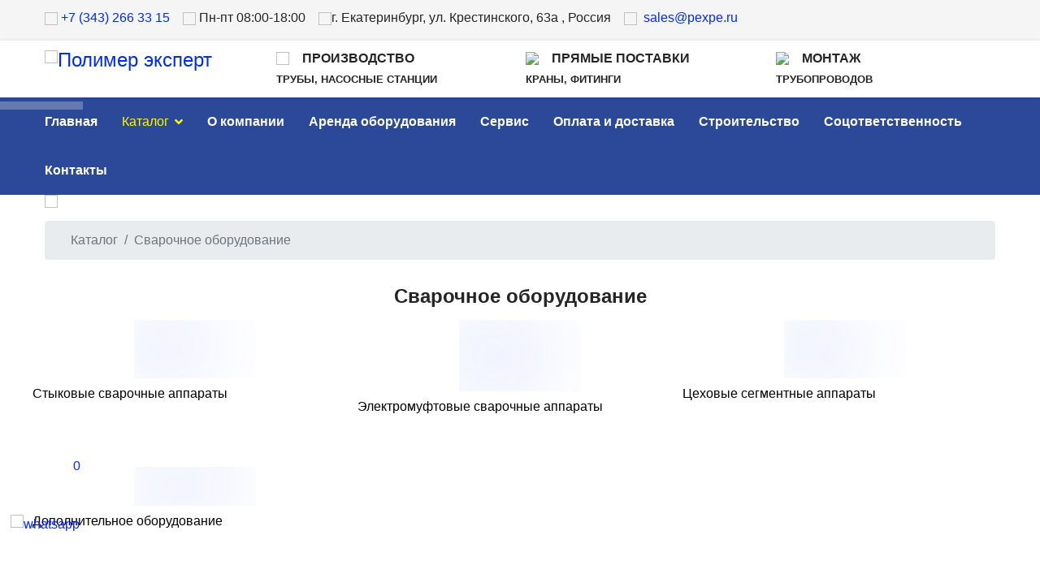

--- FILE ---
content_type: text/html; charset=utf-8
request_url: https://pexpe.ru/katalog/svarochnoe-oborudovanie?start=12
body_size: 31338
content:
<!doctype html><html lang="ru-ru" dir="ltr"><head>  <script type="text/javascript" >(function (d, w, c) { (w[c] = w[c] || []).push(function() { try { w.yaCounter90291844 = new Ya.Metrika({ id:90291844, clickmap:true, trackLinks:true, accurateTrackBounce:true }); } catch(e) { } }); var n = d.getElementsByTagName("script")[0], x = "https://cdn.jsdelivr.net/npm/yandex-metrica-watch/watch.js", s = d.createElement("script"), f = function () { n.parentNode.insertBefore(s, n); }; for (var i = 0; i < document.scripts.length; i++) { if (document.scripts[i].src === x) { return; } } s.type = "text/javascript"; s.async = true; s.src = x; if (w.opera == "[object Opera]") { d.addEventListener("DOMContentLoaded", f, false); } else { f(); } })(document, window, "yandex_metrika_callbacks");</script> <noscript><div><img class="speedcache-lazy speedcache-lazy-hidden" src="[data-uri]" data-speedcachelazy-src="https://mc.yandex.ru/watch/90291844" style="position:absolute; left:-9999px;" alt="" /><noscript><img src="https://mc.yandex.ru/watch/90291844" style="position:absolute; left:-9999px;" alt="" /></noscript></div></noscript><meta charset="utf-8"><meta name="viewport" content="width=device-width, initial-scale=1, shrink-to-fit=no"><link rel="canonical" href="https://pexpe.ru/katalog/svarochnoe-oborudovanie?start=12"><base href="https://pexpe.ru/katalog/svarochnoe-oborudovanie" /><meta http-equiv="content-type" content="text/html; charset=utf-8" /><meta name="keywords" content="Сварочное оборудование" /><meta name="description" content="Сварочное оборудование в Екатеринбурге, доставка. Сварочные аппараты в интернет магазине - цены производителя." /><meta name="generator" content="Joomla! - Open Source Content Management" /><title>Сварочное оборудование купить по цене производителя в Екатеринбурге - интернет магазин сварочных аппаратов</title><link href="https://pexpe.ru/katalog/svarochnoe-oborudovanie?start=12" rel="canonical" /><link href="/images/favicon-9.ico" rel="shortcut icon" type="image/vnd.microsoft.icon" /><link href="https://pexpe.ru/components/com_jshopping/css/responsive_brooksite_v2.css" rel="stylesheet" type="text/css" /><link href="/templates/shaper_helixultimate/css/bootstrap.min.css" rel="stylesheet" type="text/css" /><link href="/templates/shaper_helixultimate/css/font-awesome.min.css" rel="stylesheet" type="text/css" /><link href="/templates/shaper_helixultimate/css/fa-v4-shims.css" rel="stylesheet" type="text/css" /><link href="/templates/shaper_helixultimate/css/template.css" rel="stylesheet" type="text/css" /><link href="/templates/shaper_helixultimate/css/presets/default.css" rel="stylesheet" type="text/css" /><link href="/templates/shaper_helixultimate/css/custom.css" rel="stylesheet" type="text/css" /><link href="/plugins/system/speedcache/lazy_loading/css/jquery.lazyload.fadein.css" rel="stylesheet" type="text/css" /><link href="/plugins/system/speedcache/lazy_loading/css/jquery.lazyloadxt.spinner.css" rel="stylesheet" type="text/css" /><link href="/modules/mod_vertical_menu/cache/112/c1fe6b731286a0b68055c2821a685de7.css" rel="stylesheet" type="text/css" /><link href="/components/com_sppagebuilder/assets/css/font-awesome.min.css" rel="stylesheet" type="text/css" /><link href="/components/com_sppagebuilder/assets/css/animate.min.css" rel="stylesheet" type="text/css" /><link href="/components/com_sppagebuilder/assets/css/sppagebuilder.css" rel="stylesheet" type="text/css" /><link href="/components/com_sppagebuilder/assets/css/magnific-popup.css" rel="stylesheet" type="text/css" /><link href="https://pexpe.ru/modules/mod_jshopping_cart_wl_ajax/assets/css/default.min.css" rel="stylesheet" type="text/css" /><link href="https://pexpe.ru/modules/mod_jshopping_cart_wl_ajax/assets/css/font-awesome.min.css" rel="stylesheet" type="text/css" /><link href="https://pexpe.ru/plugins/system/joomshopkit_v2/assets/css/font-awesome.min.css" rel="stylesheet" type="text/css" /><link href="https://pexpe.ru/plugins/system/joomshopkit_v2/assets/css/custom.min.css" rel="stylesheet" type="text/css" /><style type="text/css">@media (min-width: 992px) {
    .off-canvas {
        display: none !important;
    }
}h1{font-family: 'Arial', sans-serif;}
.logo-image {height:36px;}.logo-image-phone {height:36px;}#sp-header1{ background-color:#f5f5f5; }#sp-tt{ background-color:#2c4999; }#sp-pos5{ background-color:#171717; }
.noscript div#off-menu_112 dl.level1 dl{
	position: static;
}
.noscript div#off-menu_112 dl.level1 dd.parent{
	height: auto !important;
	display: block;
	visibility: visible;
}
.jshop_list_product a.product-button-wishlist.btn.list-btn, .jshop_list_product a.atwl.btn.list-btn, .jshop_list_product a.inline_askquestion.btn.list-btn, .jshop_list_product a.btn.list-btn.compare_link_to_list, .jshop_list_product a.btn.list-btn.go_to_compre_list, .jshop_list_product a.btn.list-btn.remove_compare_list, .jshop_list_product a.inline_pqv.btn.list-btn{-webkit-border-radius: 0; -moz-border-radius: 0; border-radius: 0;}
			
			.product_grid_item_container .image{padding:15px;}
		.hidden{display:none;}input.quantity{max-width:50px;} .input-append{display:inline-block; margin-bottom:0;} .inline_askquestion_prod{background-color:ButtonFace;color:ButtonText;margin-left:3px;margin-right:3px;}.fa{min-width:16px; min-height:16px;} .input-append,.input-prepend {margin-bottom:0;}</style> <script type="application/json" class="joomla-script-options new">{"csrf.token":"09f813df54a20b88b45bd94672f3e057","system.paths":{"root":"","base":""}}</script> <script src="/plugins/system/offlajnparams/compat/greensock.js" type="text/javascript"></script> <script src="/media/system/js/mootools-core.js?bf6478c7d7d7da9b44929f8f05251a4d" type="text/javascript"></script> <script src="/media/system/js/core.js?bf6478c7d7d7da9b44929f8f05251a4d" type="text/javascript"></script> <script src="/media/jui/js/jquery.min.js?bf6478c7d7d7da9b44929f8f05251a4d" type="text/javascript"></script> <script src="/media/jui/js/jquery-noconflict.js?bf6478c7d7d7da9b44929f8f05251a4d" type="text/javascript"></script> <script src="/media/jui/js/jquery-migrate.min.js?bf6478c7d7d7da9b44929f8f05251a4d" type="text/javascript"></script> <script src="https://pexpe.ru/components/com_jshopping/js/jquery/jquery.media.js" type="text/javascript"></script> <script src="https://pexpe.ru/components/com_jshopping/js/functions.js" type="text/javascript"></script> <script src="https://pexpe.ru/components/com_jshopping/js/validateForm.js" type="text/javascript"></script> <script src="/templates/shaper_helixultimate/js/popper.min.js" type="text/javascript"></script> <script src="/templates/shaper_helixultimate/js/bootstrap.min.js" type="text/javascript"></script> <script src="/templates/shaper_helixultimate/js/main.js" type="text/javascript"></script> <script src="/plugins/system/speedcache/ajax_load_modules/js/modajaxloader.js" type="text/javascript"></script> <script src="/plugins/system/speedcache/lazy_loading/js/jquery.lazyload.min.js" type="text/javascript"></script> <script src="/plugins/system/speedcache/lazy_loading/js/jquery.lazyloadxt.extra.js" type="text/javascript"></script> <script src="/modules/mod_vertical_menu/js/perfect-scrollbar.js?_=1769822782" type="text/javascript"></script> <script src="/modules/mod_vertical_menu/js/mod_vertical_menu.js?_=1769822782" type="text/javascript"></script> <script src="/components/com_sppagebuilder/assets/js/jquery.parallax.js" type="text/javascript"></script> <script src="/components/com_sppagebuilder/assets/js/sppagebuilder.js" type="text/javascript"></script> <script src="/components/com_sppagebuilder/assets/js/jquery.magnific-popup.min.js" type="text/javascript"></script> <script src="https://pexpe.ru/modules/mod_jshopping_cart_wl_ajax/assets/js/ajax.min.js" type="text/javascript" defer="defer"></script> <script src="https://pexpe.ru/plugins/system/joomshopkit_v2/assets/js/custom_combine.js" type="text/javascript" defer="defer"></script> <script type="text/javascript">function initDataListZoom(){}template="shaper_helixultimate";
                var speedcache_base_url = 'https://pexpe.ru/';
                var loader_link = 'https://pexpe.ru/plugins/system/speedcache/ajax_load_modules/image/modajaxloader.gif';
            
	var mod_ajax_data, mod_ajax_data2, mod_ajax_data_wishlist_view,  mod_ajax_data_cart_view;
	var mod_params_cart_view={"type_view":"1","bs_version":"1","show_added_to_cart":"3","modal_type":"2","modal_dop":"0","show_added_to_cart_icon":"0","show_added_to_cart_icon_prod":"0","show_qttylist":"0","show_qtty":"0","include_font":"1","iclass_ok":"fa fa-check","iclass_cart":"fa fa-shopping-cart","iclass_wl":"fa fa-heart","show_quantity_buttons":"1","show_rabatt":"0","show_ef":"0","show_fixed":"0","show_onclick":"1","off_ajax":"1","clone_mw":"0","clone_selector":".footer","extselector_cart":".extselectorcart","create_file":"0","combine_file":"0","cart_color":"1","layout":"_:default","moduleclass_sfx":"","cache":"0","cache_time":"900","cachemode":"itemid","module_tag":"div","bootstrap_size":"0","header_tag":"h3","header_class":"","style":"0","sc_ajax_load_module":"0","sc_ajax_load_module_interval":"0","sc_ajax_loadmod_interval_time":"5"};
	mod_ajax_data={
	"data_uri":"https://pexpe.ru/",
	"data_controller":"category",
	"data_ilp":"https://pexpe.ru/components/com_jshopping/files/img_products",
	"data_cc":"₽",
	"data_sp":"/katalog/product/view",
	"data_bsv":"bs2",
	"data_dcount":"0",
	"data_tseparator":" ",
	"data_lps":"на сумму",
	"data_dt":"Удалить",
	"data_dtf":"Товар удален из корзины",
	"data_rel":"Сопутствующие товары &dArr;",
	"data_rabattv":"Скидка",
	"data_rabatt":"Введите дисконтный код",
	"data_rabatta":"Активировать",
	"data_pp":"Параметры &dArr;",
	"data_pef":"Характеристики &dArr;",
	"data_minpo":"0",
	"data_maxpo":"0",
	"data_minpotxt":"Минимальная сумма заказа - 0 ₽",
	"data_maxpotxt":"Максимальная сумма заказа - 0 ₽"
	};
	mod_ajax_data_cart_view={
	"data_ect":"Ваша корзина пуста",
	"data_et":"Показать/скрыть подробности",
	"data_lp":"Товар добавлен в корзину",
	"data_lpwlv":"Товар добавлен в список пожеланий",
	"data_lpcv":"Товар добавлен в корзину",
	"data_lpc":"Товаров в корзине", 
	"data_lpm":"Товаров", 
	"data_lpe":"Моя корзина", 
	"data_classok":"fa fa-check",
	"data_sd":"/katalog/cart/delete"
	};
jQuery(function(){jQuery("body").addClass("bs3 currency_RUB");});</script> <script type="application/ld+json">{
	  "@context": "http://schema.org",
	  "@type": "ItemList",
	  "url": "https://pexpe.ru/katalog/svarochnoe-oborudovanie?start=12",
	  "numberOfItems": "35",
	  "itemListElement": [{
		"@type": "ListItem",
		"position":1,
		"item":{
			"@type": "Product",
			"image": "https://pexpe.ru/components/com_jshopping/files/img_products/thumb_ATLANT_160_G.jpg",
			"url": "/katalog/svarochnoe-oborudovanie/atlant-160-g",
			"name": "ATLANT 160 G",
			"offers": {
				"@type": "Offer",
				"price": "216000",
				"priceCurrency": "RUB",
				"availability": "http://schema.org/InStock"
			}
		}
	}
	,{
		"@type": "ListItem",
		"position":2,
		"item":{
			"@type": "Product",
			"image": "https://pexpe.ru/components/com_jshopping/files/img_products/thumb_ATLANT_250_G.jpg",
			"url": "/katalog/svarochnoe-oborudovanie/atlant-250-g",
			"name": "ATLANT 250 G",
			"offers": {
				"@type": "Offer",
				"price": "312000",
				"priceCurrency": "RUB",
				"availability": "http://schema.org/InStock"
			}
		}
	}
	,{
		"@type": "ListItem",
		"position":3,
		"item":{
			"@type": "Product",
			"image": "https://pexpe.ru/components/com_jshopping/files/img_products/thumb_ATLANT_500.jpg",
			"url": "/katalog/svarochnoe-oborudovanie/atlant-500",
			"name": "ATLANT 500",
			"offers": {
				"@type": "Offer",
				"price": "792000",
				"priceCurrency": "RUB",
				"availability": "http://schema.org/InStock"
			}
		}
	}
	,{
		"@type": "ListItem",
		"position":4,
		"item":{
			"@type": "Product",
			"image": "https://pexpe.ru/components/com_jshopping/files/img_products/thumb_ATLANT_1000.jpg",
			"url": "/katalog/svarochnoe-oborudovanie/atlant-1600",
			"name": "ATLANT 1600",
			"offers": {
				"@type": "Offer",
				"price": "0",
				"priceCurrency": "RUB",
				"availability": "http://schema.org/InStock"
			}
		}
	}
	,{
		"@type": "ListItem",
		"position":5,
		"item":{
			"@type": "Product",
			"image": "https://pexpe.ru/components/com_jshopping/files/img_products/thumb_MONSTER-160____.jpg",
			"url": "/katalog/svarochnoe-oborudovanie/monster-160me",
			"name": "MONSTER-160МЭ",
			"offers": {
				"@type": "Offer",
				"price": "172000",
				"priceCurrency": "RUB",
				"availability": "http://schema.org/InStock"
			}
		}
	}
	,{
		"@type": "ListItem",
		"position":6,
		"item":{
			"@type": "Product",
			"image": "https://pexpe.ru/components/com_jshopping/files/img_products/thumb_MONSTER-160__1.jpg",
			"url": "/katalog/svarochnoe-oborudovanie/monster-160e",
			"name": "MONSTER-160Э",
			"offers": {
				"@type": "Offer",
				"price": "198000",
				"priceCurrency": "RUB",
				"availability": "http://schema.org/InStock"
			}
		}
	}
	,{
		"@type": "ListItem",
		"position":7,
		"item":{
			"@type": "Product",
			"image": "https://pexpe.ru/components/com_jshopping/files/img_products/thumb_MONSTER-225__.jpg",
			"url": "/katalog/svarochnoe-oborudovanie/monster-225e",
			"name": "MONSTER-225Э",
			"offers": {
				"@type": "Offer",
				"price": "249000",
				"priceCurrency": "RUB",
				"availability": "http://schema.org/InStock"
			}
		}
	}
	,{
		"@type": "ListItem",
		"position":8,
		"item":{
			"@type": "Product",
			"image": "https://pexpe.ru/components/com_jshopping/files/img_products/thumb_MONSTER-315__.jpg",
			"url": "/katalog/svarochnoe-oborudovanie/monster-315m",
			"name": "MONSTER-315М",
			"offers": {
				"@type": "Offer",
				"price": "278000",
				"priceCurrency": "RUB",
				"availability": "http://schema.org/InStock"
			}
		}
	}
	,{
		"@type": "ListItem",
		"position":9,
		"item":{
			"@type": "Product",
			"image": "https://pexpe.ru/components/com_jshopping/files/img_products/thumb_VOLZHANIN_CNC_160.jpg",
			"url": "/katalog/svarochnoe-oborudovanie/volzhanin-cnc-160",
			"name": "VOLZHANIN CNC 160",
			"offers": {
				"@type": "Offer",
				"price": "1125000",
				"priceCurrency": "RUB",
				"availability": "http://schema.org/InStock"
			}
		}
	}
	,{
		"@type": "ListItem",
		"position":10,
		"item":{
			"@type": "Product",
			"image": "https://pexpe.ru/components/com_jshopping/files/img_products/thumb__________________________-315.jpg",
			"url": "/katalog/svarochnoe-oborudovanie/volzhanin-cnc-315",
			"name": "VOLZHANIN CNC 315",
			"offers": {
				"@type": "Offer",
				"price": "1355000",
				"priceCurrency": "RUB",
				"availability": "http://schema.org/InStock"
			}
		}
	}
	,{
		"@type": "ListItem",
		"position":11,
		"item":{
			"@type": "Product",
			"image": "https://pexpe.ru/components/com_jshopping/files/img_products/thumb_____________________160__2__40-160______1.jpg",
			"url": "/katalog/svarochnoe-oborudovanie/prosvar-sm-160r2",
			"name": "ПРОСВАР СМ 160Р2",
			"offers": {
				"@type": "Offer",
				"price": "66000",
				"priceCurrency": "RUB",
				"availability": "http://schema.org/InStock"
			}
		}
	}
	,{
		"@type": "ListItem",
		"position":12,
		"item":{
			"@type": "Product",
			"image": "https://pexpe.ru/components/com_jshopping/files/img_products/thumb_____________________200__2__40-200______.jpg",
			"url": "/katalog/svarochnoe-oborudovanie/prosvar-sm-200t2",
			"name": "ПРОСВАР СМ 200Т2",
			"offers": {
				"@type": "Offer",
				"price": "80000",
				"priceCurrency": "RUB",
				"availability": "http://schema.org/InStock"
			}
		}
	}
	,{
		"@type": "ListItem",
		"position":13,
		"item":{
			"@type": "Product",
			"image": "https://pexpe.ru/components/com_jshopping/files/img_products/thumb_____________________250__2__40-250______.jpg",
			"url": "/katalog/svarochnoe-oborudovanie/prosvar-sm-250v2",
			"name": "ПРОСВАР СМ 250В2",
			"offers": {
				"@type": "Offer",
				"price": "95000",
				"priceCurrency": "RUB",
				"availability": "http://schema.org/OutOfStock"
			}
		}
	}
	,{
		"@type": "ListItem",
		"position":14,
		"item":{
			"@type": "Product",
			"image": "https://pexpe.ru/components/com_jshopping/files/img_products/thumb_____________________250__4__40-250______.jpg",
			"url": "/katalog/svarochnoe-oborudovanie/prosvar-sm-250v4",
			"name": "ПРОСВАР СМ 250В4",
			"offers": {
				"@type": "Offer",
				"price": "125000",
				"priceCurrency": "RUB",
				"availability": "http://schema.org/InStock"
			}
		}
	}
	,{
		"@type": "ListItem",
		"position":15,
		"item":{
			"@type": "Product",
			"image": "https://pexpe.ru/components/com_jshopping/files/img_products/thumb___________________160__40-160___________________________________.jpg",
			"url": "/katalog/svarochnoe-oborudovanie/prosvar-s-160",
			"name": "ПРОСВАР С 160",
			"offers": {
				"@type": "Offer",
				"price": "160000",
				"priceCurrency": "RUB",
				"availability": "http://schema.org/InStock"
			}
		}
	}
	,{
		"@type": "ListItem",
		"position":16,
		"item":{
			"@type": "Product",
			"image": "https://pexpe.ru/components/com_jshopping/files/img_products/thumb___________________200__40-200___________________________________.jpg",
			"url": "/katalog/svarochnoe-oborudovanie/prosvar-s-200",
			"name": "ПРОСВАР С 200",
			"offers": {
				"@type": "Offer",
				"price": "195000",
				"priceCurrency": "RUB",
				"availability": "http://schema.org/InStock"
			}
		}
	}
	,{
		"@type": "ListItem",
		"position":17,
		"item":{
			"@type": "Product",
			"image": "https://pexpe.ru/components/com_jshopping/files/img_products/thumb___________________250___________40-250___________________________________.jpg",
			"url": "/katalog/svarochnoe-oborudovanie/prosvar-s-250-plyus",
			"name": "ПРОСВАР С 250 ПЛЮС",
			"offers": {
				"@type": "Offer",
				"price": "340000",
				"priceCurrency": "RUB",
				"availability": "http://schema.org/InStock"
			}
		}
	}
	,{
		"@type": "ListItem",
		"position":18,
		"item":{
			"@type": "Product",
			"image": "https://pexpe.ru/components/com_jshopping/files/img_products/thumb___________________315__40-315___________________________________.jpg",
			"url": "/katalog/svarochnoe-oborudovanie/prosvar-s-315",
			"name": "ПРОСВАР С 315",
			"offers": {
				"@type": "Offer",
				"price": "280000",
				"priceCurrency": "RUB",
				"availability": "http://schema.org/InStock"
			}
		}
	}
	,{
		"@type": "ListItem",
		"position":19,
		"item":{
			"@type": "Product",
			"image": "https://pexpe.ru/components/com_jshopping/files/img_products/thumb___________________355__90-355___________________________________.jpg",
			"url": "/katalog/svarochnoe-oborudovanie/prosvar-s-355",
			"name": "ПРОСВАР С 355",
			"offers": {
				"@type": "Offer",
				"price": "360000",
				"priceCurrency": "RUB",
				"availability": "http://schema.org/InStock"
			}
		}
	}
	,{
		"@type": "ListItem",
		"position":20,
		"item":{
			"@type": "Product",
			"image": "https://pexpe.ru/components/com_jshopping/files/img_products/thumb___________________400__160-400___________________________________.jpg",
			"url": "/katalog/svarochnoe-oborudovanie/prosvar-s-400",
			"name": "ПРОСВАР С 400",
			"offers": {
				"@type": "Offer",
				"price": "400000",
				"priceCurrency": "RUB",
				"availability": "http://schema.org/InStock"
			}
		}
	}
	,{
		"@type": "ListItem",
		"position":21,
		"item":{
			"@type": "Product",
			"image": "https://pexpe.ru/components/com_jshopping/files/img_products/thumb___________________450__180-450___________________________________.jpg",
			"url": "/katalog/svarochnoe-oborudovanie/prosvar-s-450",
			"name": "ПРОСВАР С 450",
			"offers": {
				"@type": "Offer",
				"price": "445000",
				"priceCurrency": "RUB",
				"availability": "http://schema.org/InStock"
			}
		}
	}
	,{
		"@type": "ListItem",
		"position":22,
		"item":{
			"@type": "Product",
			"image": "https://pexpe.ru/components/com_jshopping/files/img_products/thumb___________________630__315-630___________________________________.jpg",
			"url": "/katalog/svarochnoe-oborudovanie/prosvar-s-630",
			"name": "ПРОСВАР С 630",
			"offers": {
				"@type": "Offer",
				"price": "595000",
				"priceCurrency": "RUB",
				"availability": "http://schema.org/InStock"
			}
		}
	}
	,{
		"@type": "ListItem",
		"position":23,
		"item":{
			"@type": "Product",
			"image": "https://pexpe.ru/components/com_jshopping/files/img_products/thumb___________________800__450-800___________________________________.jpg",
			"url": "/katalog/svarochnoe-oborudovanie/prosvar-s-800",
			"name": "ПРОСВАР С 800",
			"offers": {
				"@type": "Offer",
				"price": "1295000",
				"priceCurrency": "RUB",
				"availability": "http://schema.org/InStock"
			}
		}
	}
	,{
		"@type": "ListItem",
		"position":24,
		"item":{
			"@type": "Product",
			"image": "https://pexpe.ru/components/com_jshopping/files/img_products/thumb___________________800__450-800___________________________________.jpg",
			"url": "/katalog/svarochnoe-oborudovanie/prosvar-s-1200",
			"name": "ПРОСВАР С 1200",
			"offers": {
				"@type": "Offer",
				"price": "3500000",
				"priceCurrency": "RUB",
				"availability": "http://schema.org/InStock"
			}
		}
	}
	,{
		"@type": "ListItem",
		"position":25,
		"item":{
			"@type": "Product",
			"image": "https://pexpe.ru/components/com_jshopping/files/img_products/thumb_______________________________200__16-200______.jpg",
			"url": "/katalog/svarochnoe-oborudovanie/elektromuftovyj-svarochnyj-apparat-prosvar-elektro-200",
			"name": "Электромуфтовый сварочный аппарат ПРОСВАР Электро 200",
			"offers": {
				"@type": "Offer",
				"price": "100000",
				"priceCurrency": "RUB",
				"availability": "http://schema.org/InStock"
			}
		}
	}
	,{
		"@type": "ListItem",
		"position":26,
		"item":{
			"@type": "Product",
			"image": "https://pexpe.ru/components/com_jshopping/files/img_products/thumb_______________________________630__16-630______.jpg",
			"url": "/katalog/svarochnoe-oborudovanie/elektromuftovyj-svarochnyj-apparat-prosvar-elektro-630",
			"name": "Электромуфтовый сварочный аппарат ПРОСВАР Электро 630",
			"offers": {
				"@type": "Offer",
				"price": "145000",
				"priceCurrency": "RUB",
				"availability": "http://schema.org/InStock"
			}
		}
	}
	,{
		"@type": "ListItem",
		"position":27,
		"item":{
			"@type": "Product",
			"image": "https://pexpe.ru/components/com_jshopping/files/img_products/thumb_Protva.jpg",
			"url": "/katalog/svarochnoe-oborudovanie/elektromuftovyj-svarochnyj-apparat-protva-20-400",
			"name": "Электромуфтовый сварочный аппарат ПРОТВА (20-400)",
			"offers": {
				"@type": "Offer",
				"price": "180000",
				"priceCurrency": "RUB",
				"availability": "http://schema.org/InStock"
			}
		}
	}
	,{
		"@type": "ListItem",
		"position":28,
		"item":{
			"@type": "Product",
			"image": "https://pexpe.ru/components/com_jshopping/files/img_products/thumb_NOWATECH_ZERN-800PLUS__20-160_.jpg",
			"url": "/katalog/svarochnoe-oborudovanie/elektromuftovyj-svarochnyj-apparat-nowatech-zern-800plus-20-160",
			"name": "Электромуфтовый сварочный аппарат NOWATECH ZERN-800PLUS (20-160)",
			"offers": {
				"@type": "Offer",
				"price": "122000",
				"priceCurrency": "RUB",
				"availability": "http://schema.org/InStock"
			}
		}
	}
	,{
		"@type": "ListItem",
		"position":29,
		"item":{
			"@type": "Product",
			"image": "https://pexpe.ru/components/com_jshopping/files/img_products/thumb_NOWATECH_ZERN-4000__20-1200_.jpg",
			"url": "/katalog/svarochnoe-oborudovanie/elektromuftovyj-svarochnyj-apparat-nowatech-zern-4000-20-1200",
			"name": "Электромуфтовый сварочный аппарат NOWATECH ZERN-4000 (20-1200)",
			"offers": {
				"@type": "Offer",
				"price": "225000",
				"priceCurrency": "RUB",
				"availability": "http://schema.org/InStock"
			}
		}
	}
	,{
		"@type": "ListItem",
		"position":30,
		"item":{
			"@type": "Product",
			"image": "https://pexpe.ru/components/com_jshopping/files/img_products/thumb_NOWATECH_ZERN-5000__20-1200__.jpg",
			"url": "/katalog/svarochnoe-oborudovanie/elektromuftovyj-svarochnyj-apparat-nowatech-zern-5000-20-1200",
			"name": "Электромуфтовый сварочный аппарат NOWATECH ZERN-5000 (20-1200+)",
			"offers": {
				"@type": "Offer",
				"price": "242000",
				"priceCurrency": "RUB",
				"availability": "http://schema.org/InStock"
			}
		}
	}
	,{
		"@type": "ListItem",
		"position":31,
		"item":{
			"@type": "Product",
			"image": "https://pexpe.ru/components/com_jshopping/files/img_products/thumb_kran_balka2.png",
			"url": "/katalog/svarochnoe-oborudovanie/kran-balka-dlya-stykovogo-apparata",
			"name": "Кран-балка для стыкового аппарата",
			"offers": {
				"@type": "Offer",
				"price": "0",
				"priceCurrency": "RUB",
				"availability": "http://schema.org/InStock"
			}
		}
	}
	,{
		"@type": "ListItem",
		"position":32,
		"item":{
			"@type": "Product",
			"image": "https://pexpe.ru/components/com_jshopping/files/img_products/thumb_zajimkrepleni.jpg",
			"url": "/katalog/svarochnoe-oborudovanie/zazhim-dlya-krepleniya-korotkikh-vtulok-flantsederzhatel-160-400-mm",
			"name": "Зажим для крепления коротких втулок (фланцедержатель) 160-400 мм",
			"offers": {
				"@type": "Offer",
				"price": "0",
				"priceCurrency": "RUB",
				"availability": "http://schema.org/InStock"
			}
		}
	}
	,{
		"@type": "ListItem",
		"position":33,
		"item":{
			"@type": "Product",
			"image": "https://pexpe.ru/components/com_jshopping/files/img_products/thumb_zajimkrepleni.jpg",
			"url": "/katalog/svarochnoe-oborudovanie/zazhim-dlya-krepleniya-korotkikh-vtulok-flantsederzhatel-315-630-mm",
			"name": "Зажим для крепления коротких втулок (фланцедержатель) 315-630 мм",
			"offers": {
				"@type": "Offer",
				"price": "60000",
				"priceCurrency": "RUB",
				"availability": "http://schema.org/InStock"
			}
		}
	}
	,{
		"@type": "ListItem",
		"position":34,
		"item":{
			"@type": "Product",
			"image": "https://pexpe.ru/components/com_jshopping/files/img_products/thumb_zajimkrepleni.jpg",
			"url": "/katalog/svarochnoe-oborudovanie/zazhim-dlya-krepleniya-korotkikh-vtulok-flantsederzhatel-450-800-mm",
			"name": "Зажим для крепления коротких втулок (фланцедержатель) 450-800 мм",
			"offers": {
				"@type": "Offer",
				"price": "80000",
				"priceCurrency": "RUB",
				"availability": "http://schema.org/InStock"
			}
		}
	}
	,{
		"@type": "ListItem",
		"position":35,
		"item":{
			"@type": "Product",
			"image": "https://pexpe.ru/components/com_jshopping/files/img_products/thumb_NFRH_800_RWH1.jpg",
			"url": "/katalog/svarochnoe-oborudovanie/nfrh-1200-rwh",
			"name": "NFRH 1200 RWH",
			"offers": {
				"@type": "Offer",
				"price": "3950000",
				"priceCurrency": "RUB",
				"availability": "http://schema.org/InStock"
			}
		}
	}
	]
	}</script> <svg height="0" style="position:absolute"><symbol id="sym-point-to-right" viewBox="0 0 451.846 451.847"><path fill="currentColor" d="M345.441,248.292L151.154,442.573c-12.359,12.365-32.397,12.365-44.75,0c-12.354-12.354-12.354-32.391,0-44.744L278.318,225.92L106.409,54.017c-12.354-12.359-12.354-32.394,0-44.748c12.354-12.359,32.391-12.359,44.75,0l194.287,194.284c6.177,6.18,9.262,14.271,9.262,22.366C354.708,234.018,351.617,242.115,345.441,248.292z" /></symbol></svg> <script data-cfasync="false">document[(_el=document.addEventListener)?'addEventListener':'attachEvent'](_el?'DOMContentLoaded':'onreadystatechange',function(){
	if (!_el && document.readyState != 'complete') return;
	(window.jq183||jQuery)('.noscript').removeClass('noscript');
	window.sm112 = new VerticalSlideMenu({
		id: 112,
		visibility: ["1","0","0","0","0",["0","px"],["10000","px"]],
		parentHref: 0,
		theme: 'rounded',
		result: 'Результаты поиска',
		noResult: 'Ничего не найдено',
		backItem: 'Назад',
		filterDelay: 500,
		filterMinChar: 3,
		navtype: 'slide',
		sidebar: -1,
		popup: 0,
		overlay: 0,
		sidebarUnder: 768,
		width: 300,
		menuIconCorner: 1,
		menuIconX: 0,
		menuIconY: 0,
		hidePopupUnder: 1750,
		siteBg: '#444444',
		effect: 11,
    dur: 200/1000,
		perspective: 0,
		inEase: 'Quad.easeOut'.split('.').reverse().join(''),
		inOrigin: '50% 50% 0',
		inX: 100,
		inUnitX: '%',
    logoUrl: '',
		inCSS: {
			y: 0,
			opacity: 100/100,
			rotationX: 0,
			rotationY: 0,
			rotationZ: 0,
			skewX: 0,
			skewY: 0,
			scaleX: 100/100,
			scaleY: 100/100
		},
		outEase: 'Quad.easeOut'.split('.').reverse().join(''),
		outOrigin: '50% 50% 0',
		outX: -100,
		outUnitX: '%',
		outCSS: {
			y: 0,
			opacity: 100/100,
			rotationX: 0,
			rotationY: 0,
			rotationZ: 0,
			skewX: 0,
			skewY: 0,
			scaleX: 100/100,
			scaleY: 100/100
		},
		anim: {
			perspective: 1000,
			inDur: 300/1000,
			inEase: 'Quad.easeOut'.split('.').reverse().join(''),
			inOrigin: '50% 50% 0',
			inX: -30,
			inUnitX: 'px',
			inCSS: {
				y: 0,
				opacity: 0/100,
				rotationX: 0,
				rotationY: 0,
				rotationZ: 0,
				skewX: 0,
				skewY: 0,
				scaleX: 100/100,
				scaleY: 100/100
			},
			outDur: 300/1000,
			outEase: 'Quad.easeOut'.split('.').reverse().join(''),
			outOrigin: '50% 50% 0',
			outX: 20,
			outUnitX: 'px',
			outCSS: {
				y: 0,
				opacity: 0/100,
				rotationX: 0,
				rotationY: 0,
				rotationZ: 0,
				skewX: 0,
				skewY: 0,
				scaleX: 100/100,
				scaleY: 100/100
			}
		},
		miAnim: 0,
		miDur: 500/1000,
		miShift: 40/1000,
		miEase: 'Quad.easeOut'.split('.').reverse().join(''),
		miX: 40,
		miUnitX: '%',
		miCSS: {
			transformPerspective: 600,
			transformOrigin: '50% 50% 0',
			y: 0,
			opacity: 0/100,
			rotationX: 0,
			rotationY: 0,
			rotationZ: 0,
			skewX: 0,
			skewY: 0,
			scaleX: 100/100,
			scaleY: 100/100
		},
		iconAnim: 1 && 0,
		bgX: 33,
		dropwidth: 250,
		dropspace: 0,
		dropFullHeight: 0,
		dropEvent: 'mouseenter',
		opened: 1,
		autoOpen: 0,
		autoOpenAnim: 1,
		hideBurger: 0,
		scrollOffset: parseInt('0||px')
	});
});</script> <!--[if lt IE 9]><style type="text/css">.rp-brooksite .list-btn, .rp-brooksite .input-append.count_block .inputbox, .rp-brooksite .jshop_list_product .list-btn.button_buy.fullcart i, .rp-brooksite input.btn.list-btn{color:#000000;} .navbar.rp-brooksite .nav li a{color:#000000;}.wrap-menu.rp-brooksite,.rp-brooksite .btn.list-btn.button_buy, .rp-brooksite .btn.list-btn.count,.rp-brooksite .btn.list-btn.button.buy,.rp-brooksite .list-btn.buy {background-color:#f77460;} .input-append.count_block input, .rp-brooksite a.btn.list-btn, .rp-brooksite .list-btn.wl,.rp-brooksite label.list-btn{background-color:#666666;}.owlcarousel-caption{background-color:#000000; filter: alpha(opacity=75);  -ms-filter: "progid:DXImageTransform.Microsoft.Alpha(Opacity=75)"; filter: progid:DXImageTransform.Microsoft.Alpha(Opacity=75);}</style><![endif]--><style>/* Липкое меню */
    .sp-header {
        position: sticky;
        top: 0;
        z-index: 1000;
        background-color: white; /* Цвет фона меню */
        box-shadow: 0 2px 5px rgba(0, 0, 0, 0.1); /* Тень для разделения от контента */
    }</style></head><body class="site helix-ultimate com-jshopping view-category layout-category task-view itemid-122 ru-ru ltr sticky-header layout-fluid offcanvas-init offcanvs-position-right"><link href = "fonts/1/stylesheet.css" rel = "stylesheet" type = "text/css" /><div class="body-wrapper"><div class="body-innerwrapper"><section id="sp-section-1"><div class="row"><div id="sp-title" class="col-lg-12 "><div class="sp-column "></div></div></div></section><section id="sp-header1"class="header1 d-none d-sm-none d-md-block"><div class="container"><div class="container-inner"><div class="row"><div id="sp-position1" class="col-lg-12 "><div class="sp-column "><div class="sp-module sh"><div class="sp-module-content"><div class="customsh"  ><p><img style="display: inline;" src="/images/phone-call-auricular-symbol-in-black_icon-iconscom_56483.png" width="20" height="20" /> <a class="ya-phone" href="tel:+73432663315">+7 (343) 266 33 15 </a>    <img style="display: inline;" src="/images/3741758-artboard-bussiness-ecommerce-marketplace-onlinestore-store-time_108889_1.png" width="31" height="31" /> Пн-пт 08:00-18:00    <img style="display: inline;" src="/images/location_pin_place_map_address_placeholder_icon_149107.png" width="28" height="28" />г. Екатеринбург, ул. Крестинского, 63а , Россия    <img style="display: inline;" src="/images/1904660-email-envelope-letter-mail-message-post-send_122510.png" width="28" height="28" />  <a href="mailto:sales@pexpe.ru">sales@pexpe.ru</a></p></div></div></div></div></div></div></div></div></section><header id="sp-header"><div class="container"><div class="container-inner"><div class="row"><div id="sp-logo" class="col-4 col-sm-4 col-lg-3 "><div class="sp-column "><div class="logo"><a href="/"><img class="logo-image d-none d-lg-inline-block" src="/images/logoprozr.png" alt="Полимер эксперт"><img class="logo-image-phone d-inline-block d-lg-none" src="/images/logoprozrmob56.jpg" alt="Полимер эксперт"></a></div></div></div><div id="sp-top1" class="col-6 col-sm-6 col-md-4 col-lg-3 d-none d-sm-none d-md-block"><div class="sp-column "><div class="sp-module pr"><div class="sp-module-content"><div class="custompr"  ><p><span style="font-size: 14pt;"><strong><img style="display: inline-block;" src="/images/checkmarksquare_111077_1.png" width="32" height="32" /></strong></span><span style="font-size: 12pt;"><strong>ПРОИЗВОДСТВО</strong></span><br /><span style="font-size: 10pt;"><strong>ТРУБЫ, НАСОСНЫЕ СТАНЦИИ </strong></span><br /><br /></p></div></div></div></div></div><div id="sp-top2" class="col-6 col-sm-6 col-md-3 col-lg-3  d-md-none d-lg-block"><div class="sp-column "><div class="sp-module pr"><div class="sp-module-content"><div class="custompr"  ><p><span style="font-size: 14pt;"><strong><img style="display: inline-block;" src="/images/checkmarksquare_111077_1.png" width="32" height="32" /></strong></span><span style="font-size: 12pt;"><strong>ПРЯМЫЕ ПОСТАВКИ</strong></span><br /><span style="font-size: 10pt;"><strong>КРАНЫ, ФИТИНГИ </strong></span><br /><br /></p></div></div></div><div class="sp-module mob"><div class="sp-module-content"><div class="custommob"  ><p> <span style="font-size: 13pt;"><strong><a href="tel:+73432663315">+7 (343) 266-33-15</a></strong></span></p></div></div></div></div></div><div id="sp-top3" class="col-md-3 col-lg-2 d-none d-sm-none d-md-block"><div class="sp-column "><div class="sp-module pr"><div class="sp-module-content"><div class="custompr"  ><p><span style="font-size: 14pt;"><strong><img style="display: inline-block;" src="/images/checkmarksquare_111077_1.png" width="32" height="32" /></strong></span><span style="font-size: 12pt;"><strong>МОНТАЖ</strong></span><br /><span style="font-size: 10pt;"><strong>ТРУБОПРОВОДОВ </strong></span><br /><br /></p></div></div></div></div></div><div id="sp-menu" class="col-2 col-sm-2 col-lg-1 d-md-none d-lg-none d-xl-none"><div class="sp-column "><nav class="sp-megamenu-wrapper" role="navigation"><a id="offcanvas-toggler" aria-label="Navigation" class="offcanvas-toggler-right d-block d-lg-none" href="#"><i class="fa fa-bars" aria-hidden="true" title="Navigation"></i></a><ul class="sp-megamenu-parent menu-animation-none d-none d-lg-block"><li class="sp-menu-item"><a  href="/" >Главная</a></li><li class="sp-menu-item sp-has-child active"><a  href="/katalog" >Каталог</a><div class="sp-dropdown sp-dropdown-main sp-menu-right" style="width: 1000px;"><div class="sp-dropdown-inner"><ul class="sp-dropdown-items"><li class="sp-menu-item sp-has-child nado"><a  href="/katalog/truby" ><img src="/images/truba16.jpg" alt="Трубы" /><span class="image-title">Трубы</span> </a><div class="sp-dropdown sp-dropdown-sub sp-menu-right" style="width: 1000px;"><div class="sp-dropdown-inner"><ul class="sp-dropdown-items"><li class="sp-menu-item sp-has-child"><a  href="/katalog/truby/truby-dlya-vodosnabzheniya" ><img src="/images/trubavoda214.jpg" alt="Трубы для водоснабжения" /><span class="image-title">Трубы для водоснабжения</span> </a><div class="sp-dropdown sp-dropdown-sub sp-menu-right" style="width: 1000px;"><div class="sp-dropdown-inner"><ul class="sp-dropdown-items"><li class="sp-menu-item"><a  href="/katalog/truby/truby-dlya-vodosnabzheniya/truba-pe-100-sdr-11-pitevaya" ><img src="/images/trubavoda214.jpg" alt="Труба ПЭ 100 sdr 11 питьевая" /><span class="image-title">Труба ПЭ 100 sdr 11 питьевая</span> </a></li><li class="sp-menu-item"><a  href="/katalog/truby/truby-dlya-vodosnabzheniya/truba-pe-100-sdr-13-6-pitevaya" ><img src="/images/trubavoda214.jpg" alt="Труба ПЭ 100 sdr 13,6 питьевая" /><span class="image-title">Труба ПЭ 100 sdr 13,6 питьевая</span> </a></li><li class="sp-menu-item"><a  href="/katalog/truby/truby-dlya-vodosnabzheniya/truba-pe-100-sdr-17-pitevaya" ><img src="/images/trubavoda214.jpg" alt="Труба ПЭ 100 sdr 17 питьевая" /><span class="image-title">Труба ПЭ 100 sdr 17 питьевая</span> </a></li><li class="sp-menu-item"><a  href="/katalog/truby/truby-dlya-vodosnabzheniya/truba-pe-100-sdr-21-pitevaya" ><img src="/images/trubavoda214.jpg" alt="Труба ПЭ 100 sdr 21 питьевая" /><span class="image-title">Труба ПЭ 100 sdr 21 питьевая</span> </a></li><li class="sp-menu-item"><a  href="/katalog/truby/truby-dlya-vodosnabzheniya/truba-pe-100-sdr-26-pitevaya" ><img src="/images/trubavoda214.jpg" alt="Труба ПЭ 100 sdr 26 питьевая" /><span class="image-title">Труба ПЭ 100 sdr 26 питьевая</span> </a></li></ul></div></div></li><li class="sp-menu-item sp-has-child"><a  href="/katalog/truby/truby-dlya-gazosnabzheniya" ><img src="/images/trubagaz214.jpg" alt="Трубы для газоснабжения" /><span class="image-title">Трубы для газоснабжения</span> </a><div class="sp-dropdown sp-dropdown-sub sp-menu-right" style="width: 1000px;"><div class="sp-dropdown-inner"><ul class="sp-dropdown-items"><li class="sp-menu-item"><a  href="/katalog/truby/truby-dlya-gazosnabzheniya/sdr-9" ><img src="/images/1truba1.jpg" alt="SDR 9" /><span class="image-title">SDR 9</span> </a></li><li class="sp-menu-item"><a  href="/katalog/truby/truby-dlya-gazosnabzheniya/sdr-11" ><img src="/images/truba16.jpg" alt="SDR 11" /><span class="image-title">SDR 11</span> </a></li><li class="sp-menu-item"><a  href="/katalog/truby/truby-dlya-gazosnabzheniya/sdr-17-6" ><img src="/images/1truba1.jpg" alt="SDR 17,6" /><span class="image-title">SDR 17,6</span> </a></li></ul></div></div></li><li class="sp-menu-item"><a  href="/katalog/truby/gofrirovannye-truby" ><img src="/images/trubafd2.jpg" alt="Гофрированные трубы" /><span class="image-title">Гофрированные трубы</span> </a></li><li class="sp-menu-item"><a  href="/katalog/truby/armirovannye-polietilenovye-truby" ><img src="/images/trubamepos214.jpg" alt="Армированные трубы" /><span class="image-title">Армированные трубы</span> </a></li><li class="sp-menu-item"><a  href="/katalog/truby/izolyatsiya-trub" ><img src="/images/trubappy214.jpg" alt="Изоляция труб" /><span class="image-title">Изоляция труб</span> </a></li><li class="sp-menu-item sp-has-child"><a  href="/katalog/truby/oflantsovannye-truby-pnd-flantsevaya-truba-dlya-pulpoprovoda-ekaterinburg" ><img src="/images/730fe48019ea7431506a569c08f004ea_1_1.png" alt=" Офланцованные трубы " /><span class="image-title"> Офланцованные трубы </span> </a><div class="sp-dropdown sp-dropdown-sub sp-menu-right" style="width: 1000px;"><div class="sp-dropdown-inner"><ul class="sp-dropdown-items"><li class="sp-menu-item"><a  href="/katalog/truby/oflantsovannye-truby-pnd-flantsevaya-truba-dlya-pulpoprovoda-ekaterinburg/mufta-flantsevoj-adapter-pfrk" ><img src="/images/flanets-rastochennyy-pod-pnd-vtulku1_1_1.png" alt="Муфта фланцевой адаптер ПФРК" /><span class="image-title">Муфта фланцевой адаптер ПФРК</span> </a></li><li class="sp-menu-item"><a  href="/katalog/truby/oflantsovannye-truby-pnd-flantsevaya-truba-dlya-pulpoprovoda-ekaterinburg/bystroraz-emnoe-soedinenie" ><img src="/images/perehod-stalnoy-truby-na-rezinovyy-shlang-du100-s-klinom_1_1.png" alt="Быстроразъемное соединение" /><span class="image-title">Быстроразъемное соединение</span> </a></li><li class="sp-menu-item"><a  href="/katalog/truby/oflantsovannye-truby-pnd-flantsevaya-truba-dlya-pulpoprovoda-ekaterinburg/gruvlok" ><img src="/images/yur8ugeqfmdy9tdrh652jhm3ls0wldr2_1_1.png" alt="Грувлок" /><span class="image-title">Грувлок</span> </a></li><li class="sp-menu-item"><a  href="/katalog/truby/oflantsovannye-truby-pnd-flantsevaya-truba-dlya-pulpoprovoda-ekaterinburg/pat-truby" ><img src="/images/images-4_1.png" alt="ПАТ Трубы" /><span class="image-title">ПАТ Трубы</span> </a></li></ul></div></div></li></ul></div></div></li><li class="sp-menu-item sp-has-child nado"><a  href="/katalog/fitingi" ><img src="/images/mufta14.png" alt="Фитинги" /><span class="image-title">Фитинги</span> </a><div class="sp-dropdown sp-dropdown-sub sp-menu-right" style="width: 1000px;"><div class="sp-dropdown-inner"><ul class="sp-dropdown-items"><li class="sp-menu-item sp-has-child"><a  href="/katalog/fitingi/krany" ><img src="/images/kranpnd2.jpg" alt="Краны " /><span class="image-title">Краны </span> </a><div class="sp-dropdown sp-dropdown-sub sp-menu-right" style="width: 1000px;"><div class="sp-dropdown-inner"><ul class="sp-dropdown-items"><li class="sp-menu-item"><a  href="/katalog/fitingi/krany/kran-sharovyj-dlya-gaza" >Кран шаровый для газа</a></li><li class="sp-menu-item"><a  href="/katalog/fitingi/krany/kran-sharovyj-dlya-vody" >Кран шаровый для воды</a></li><li class="sp-menu-item"><a  href="/katalog/fitingi/krany/krany-polytec" >Краны Polytec</a></li><li class="sp-menu-item"><a  href="/katalog/fitingi/krany/krany-friale" >Краны Frialen</a></li></ul></div></div></li><li class="sp-menu-item"><a  href="/katalog/fitingi/elektrosvarnye-fitingi" ><img src="/images/mufta1.png" alt="Электросварные фитинги" /><span class="image-title">Электросварные фитинги</span> </a></li><li class="sp-menu-item"><a  href="/katalog/fitingi/litye-fitingi" ><img src="/images/liti1.jpg" alt="Литые фитинги" /><span class="image-title">Литые фитинги</span> </a></li><li class="sp-menu-item"><a  href="/katalog/fitingi/svarnye-segmentnye-fitingi" ><img src="/images/svarnfit.jpg" alt="Сварные (сегментные) фитинги" /><span class="image-title">Сварные (сегментные) фитинги</span> </a></li><li class="sp-menu-item"><a  href="/katalog/fitingi/stalnye-flantsy" ><img src="/images/flanci1.jpg" alt="Стальные фланцы" /><span class="image-title">Стальные фланцы</span> </a></li><li class="sp-menu-item"><a  href="/katalog/fitingi/fasonnye-chasti-iz-vchshg" ><img src="/images/troynik_flanc_tf.jpg" alt="Фасонные части из ВЧШГ" /><span class="image-title">Фасонные части из ВЧШГ</span> </a></li></ul></div></div></li><li class="sp-menu-item sp-has-child nado current-item active"><a  href="/katalog/svarochnoe-oborudovanie" ><img src="/images/apparat11.jpg" alt="Сварочное оборудование" /><span class="image-title">Сварочное оборудование</span> </a><div class="sp-dropdown sp-dropdown-sub sp-menu-right" style="width: 1000px;"><div class="sp-dropdown-inner"><ul class="sp-dropdown-items"><li class="sp-menu-item"><a  href="/katalog/svarochnoe-oborudovanie/stykovye-svarochnye-apparaty" ><img src="/images/apparat1.jpg" alt="Стыковые сварочные аппараты" /><span class="image-title">Стыковые сварочные аппараты</span> </a></li><li class="sp-menu-item"><a  href="/katalog/svarochnoe-oborudovanie/elektromuftovye-svarochnye-apparaty" ><img src="/images/HCU-300.jpg" alt="Электромуфтовые сварочные аппараты" /><span class="image-title">Электромуфтовые сварочные аппараты</span> </a></li><li class="sp-menu-item"><a  href="/katalog/svarochnoe-oborudovanie/tsekhovye-segmentnye-apparaty" ><img src="/images/kategsvar.jpg" alt="Цеховые сегментные аппараты" /><span class="image-title">Цеховые сегментные аппараты</span> </a></li></ul></div></div></li><li class="sp-menu-item sp-has-child nado"><a  href="/katalog/truboprovodnaya-armatura" ><img src="/images/armatura2.jpg" alt="Трубопроводная арматура" /><span class="image-title">Трубопроводная арматура</span> </a><div class="sp-dropdown sp-dropdown-sub sp-menu-right" style="width: 1000px;"><div class="sp-dropdown-inner"><ul class="sp-dropdown-items"><li class="sp-menu-item"><a  href="/katalog/truboprovodnaya-armatura/flantsevyj-adapter" ><img src="/images/flancadpapter1.jpg" alt="Фланцевый адаптер" /><span class="image-title">Фланцевый адаптер</span> </a></li><li class="sp-menu-item sp-has-child"><a  href="/katalog/truboprovodnaya-armatura/zapornaya-armatura" ><img src="/images/armatura.jpg" alt="Запорная арматура" /><span class="image-title">Запорная арматура</span> </a><div class="sp-dropdown sp-dropdown-sub sp-menu-right" style="width: 1000px;"><div class="sp-dropdown-inner"><ul class="sp-dropdown-items"><li class="sp-menu-item"><a  href="/katalog/truboprovodnaya-armatura/zapornaya-armatura/zadvizhki-klinovye" ><img src="/images/zadvizhka.jpg" alt="Задвижки клиновые" /><span class="image-title">Задвижки клиновые</span> </a></li><li class="sp-menu-item"><a  href="/katalog/truboprovodnaya-armatura/zapornaya-armatura/povorotnye-diskovye-zatvory" ><img class="speedcache-lazy speedcache-lazy-hidden" height="200" width="200" src="[data-uri]" data-speedcachelazy-src="/images/zatvor200.jpg" alt="Поворотные дисковые затворы" /><noscript><img class="speedcache-lazy speedcache-lazy-hidden" height="200" width="200" src="[data-uri]" data-speedcachelazy-src="/images/zatvor200.jpg" alt="Поворотные дисковые затворы" /><noscript><img src="/images/zatvor200.jpg" alt="Поворотные дисковые затворы" /></noscript></noscript><span class="image-title">Поворотные дисковые затворы</span> </a></li></ul></div></div></li><li class="sp-menu-item"><a  href="/katalog/truboprovodnaya-armatura/flantsevye-kompensatory" ><img src="/images/kompensatori2.jpg" alt="Фланцевые компенсаторы" /><span class="image-title">Фланцевые компенсаторы</span> </a></li></ul></div></div></li><li class="sp-menu-item nado"><a  href="/katalog/ochistnye-sooruzheniya" ><img src="/images/los23.jpg" alt="Очистные сооружения" /><span class="image-title">Очистные сооружения</span> </a></li><li class="sp-menu-item"></li><li class="sp-menu-item"></li><li class="sp-menu-item"></li><li class="sp-menu-item nado"></li><li class="sp-menu-item"></li><li class="sp-menu-item"></li><li class="sp-menu-item"></li><li class="sp-menu-item sp-has-child nado"><a  href="/katalog/sistemy-osnezheniya" ><img src="/images/osnejenie25.jpg" alt="Армированная полиэтиленовая труба до 100 атм" /><span class="image-title">Армированная полиэтиленовая труба до 100 атм</span> </a><div class="sp-dropdown sp-dropdown-sub sp-menu-right" style="width: 1000px;"><div class="sp-dropdown-inner"><ul class="sp-dropdown-items"><li class="sp-menu-item"><a  href="/katalog/sistemy-osnezheniya/truboprovod-mepos" ><img src="/images/osnejenie2.jpg" alt="Трубопровод Mepos" /><span class="image-title">Трубопровод Mepos</span> </a></li><li class="sp-menu-item"><a  href="/katalog/sistemy-osnezheniya/fitingi-mepos" ><img src="/images/soed3.jpg" alt="Фитинги Mepos" /><span class="image-title">Фитинги Mepos</span> </a></li></ul></div></div></li><li class="sp-menu-item"></li><li class="sp-menu-item"></li><li class="sp-menu-item"></li><li class="sp-menu-item"></li><li class="sp-menu-item"></li><li class="sp-menu-item"></li><li class="sp-menu-item sp-has-child"><div class="sp-dropdown sp-dropdown-sub sp-menu-right" style="width: 1000px;"><div class="sp-dropdown-inner"><ul class="sp-dropdown-items"><li class="sp-menu-item"><a  href="/katalog/elektrosvarnye-fitingi-voshod-uralsib/fitingi-elektrosvarnye-voskhod" >Фитинги электросварные Восход</a></li></ul></div></div></li><li class="sp-menu-item"></li><li class="sp-menu-item"><a  href="/katalog/moduli-dlya-vosstanovleniya-truboprovodov" ><img src="/images/Group_3_5.png" alt="Модули для восстановления трубопроводов" /><span class="image-title">Модули для восстановления трубопроводов</span> </a></li></ul></div></div></li><li class="sp-menu-item"><a  href="/o-kompanii" >О компании</a></li><li class="sp-menu-item"><a  href="/arenda-oborudovaniya" >Аренда оборудования</a></li><li class="sp-menu-item"><a  href="/servis" >Сервис</a></li><li class="sp-menu-item"><a  href="/oplata-i-dostavka" >Оплата и доставка</a></li><li class="sp-menu-item"><a  href="/stroitelstvo" >Строительство</a></li><li class="sp-menu-item"><a  href="/sotsialnaya-otvetstvennost-polimer-ekspert" >Соцответственность</a></li><li class="sp-menu-item"><a  href="/kontakty" >Контакты</a></li><li class="sp-menu-item"></li><li class="sp-menu-item"></li><li class="sp-menu-item"></li><li class="sp-menu-item"></li><li class="sp-menu-item"></li></ul></nav></div></div></div></div></div></header><section id="sp-tt"><div class="container"><div class="container-inner"><div class="row"><div id="sp-menu" class="col-lg-12 d-none d-sm-none d-md-block"><div class="sp-column "><nav class="sp-megamenu-wrapper" role="navigation"><a id="offcanvas-toggler" aria-label="Navigation" class="offcanvas-toggler-right d-block d-lg-none" href="#"><i class="fa fa-bars" aria-hidden="true" title="Navigation"></i></a><ul class="sp-megamenu-parent menu-animation-none d-none d-lg-block"><li class="sp-menu-item"><a  href="/" >Главная</a></li><li class="sp-menu-item sp-has-child active"><a  href="/katalog" >Каталог</a><div class="sp-dropdown sp-dropdown-main sp-menu-right" style="width: 1000px;"><div class="sp-dropdown-inner"><ul class="sp-dropdown-items"><li class="sp-menu-item sp-has-child nado"><a  href="/katalog/truby" ><img src="/images/truba16.jpg" alt="Трубы" /><span class="image-title">Трубы</span> </a><div class="sp-dropdown sp-dropdown-sub sp-menu-right" style="width: 1000px;"><div class="sp-dropdown-inner"><ul class="sp-dropdown-items"><li class="sp-menu-item sp-has-child"><a  href="/katalog/truby/truby-dlya-vodosnabzheniya" ><img src="/images/trubavoda214.jpg" alt="Трубы для водоснабжения" /><span class="image-title">Трубы для водоснабжения</span> </a><div class="sp-dropdown sp-dropdown-sub sp-menu-right" style="width: 1000px;"><div class="sp-dropdown-inner"><ul class="sp-dropdown-items"><li class="sp-menu-item"><a  href="/katalog/truby/truby-dlya-vodosnabzheniya/truba-pe-100-sdr-11-pitevaya" ><img src="/images/trubavoda214.jpg" alt="Труба ПЭ 100 sdr 11 питьевая" /><span class="image-title">Труба ПЭ 100 sdr 11 питьевая</span> </a></li><li class="sp-menu-item"><a  href="/katalog/truby/truby-dlya-vodosnabzheniya/truba-pe-100-sdr-13-6-pitevaya" ><img src="/images/trubavoda214.jpg" alt="Труба ПЭ 100 sdr 13,6 питьевая" /><span class="image-title">Труба ПЭ 100 sdr 13,6 питьевая</span> </a></li><li class="sp-menu-item"><a  href="/katalog/truby/truby-dlya-vodosnabzheniya/truba-pe-100-sdr-17-pitevaya" ><img src="/images/trubavoda214.jpg" alt="Труба ПЭ 100 sdr 17 питьевая" /><span class="image-title">Труба ПЭ 100 sdr 17 питьевая</span> </a></li><li class="sp-menu-item"><a  href="/katalog/truby/truby-dlya-vodosnabzheniya/truba-pe-100-sdr-21-pitevaya" ><img src="/images/trubavoda214.jpg" alt="Труба ПЭ 100 sdr 21 питьевая" /><span class="image-title">Труба ПЭ 100 sdr 21 питьевая</span> </a></li><li class="sp-menu-item"><a  href="/katalog/truby/truby-dlya-vodosnabzheniya/truba-pe-100-sdr-26-pitevaya" ><img src="/images/trubavoda214.jpg" alt="Труба ПЭ 100 sdr 26 питьевая" /><span class="image-title">Труба ПЭ 100 sdr 26 питьевая</span> </a></li></ul></div></div></li><li class="sp-menu-item sp-has-child"><a  href="/katalog/truby/truby-dlya-gazosnabzheniya" ><img src="/images/trubagaz214.jpg" alt="Трубы для газоснабжения" /><span class="image-title">Трубы для газоснабжения</span> </a><div class="sp-dropdown sp-dropdown-sub sp-menu-right" style="width: 1000px;"><div class="sp-dropdown-inner"><ul class="sp-dropdown-items"><li class="sp-menu-item"><a  href="/katalog/truby/truby-dlya-gazosnabzheniya/sdr-9" ><img src="/images/1truba1.jpg" alt="SDR 9" /><span class="image-title">SDR 9</span> </a></li><li class="sp-menu-item"><a  href="/katalog/truby/truby-dlya-gazosnabzheniya/sdr-11" ><img src="/images/truba16.jpg" alt="SDR 11" /><span class="image-title">SDR 11</span> </a></li><li class="sp-menu-item"><a  href="/katalog/truby/truby-dlya-gazosnabzheniya/sdr-17-6" ><img src="/images/1truba1.jpg" alt="SDR 17,6" /><span class="image-title">SDR 17,6</span> </a></li></ul></div></div></li><li class="sp-menu-item"><a  href="/katalog/truby/gofrirovannye-truby" ><img src="/images/trubafd2.jpg" alt="Гофрированные трубы" /><span class="image-title">Гофрированные трубы</span> </a></li><li class="sp-menu-item"><a  href="/katalog/truby/armirovannye-polietilenovye-truby" ><img src="/images/trubamepos214.jpg" alt="Армированные трубы" /><span class="image-title">Армированные трубы</span> </a></li><li class="sp-menu-item"><a  href="/katalog/truby/izolyatsiya-trub" ><img src="/images/trubappy214.jpg" alt="Изоляция труб" /><span class="image-title">Изоляция труб</span> </a></li><li class="sp-menu-item sp-has-child"><a  href="/katalog/truby/oflantsovannye-truby-pnd-flantsevaya-truba-dlya-pulpoprovoda-ekaterinburg" ><img src="/images/730fe48019ea7431506a569c08f004ea_1_1.png" alt=" Офланцованные трубы " /><span class="image-title"> Офланцованные трубы </span> </a><div class="sp-dropdown sp-dropdown-sub sp-menu-right" style="width: 1000px;"><div class="sp-dropdown-inner"><ul class="sp-dropdown-items"><li class="sp-menu-item"><a  href="/katalog/truby/oflantsovannye-truby-pnd-flantsevaya-truba-dlya-pulpoprovoda-ekaterinburg/mufta-flantsevoj-adapter-pfrk" ><img src="/images/flanets-rastochennyy-pod-pnd-vtulku1_1_1.png" alt="Муфта фланцевой адаптер ПФРК" /><span class="image-title">Муфта фланцевой адаптер ПФРК</span> </a></li><li class="sp-menu-item"><a  href="/katalog/truby/oflantsovannye-truby-pnd-flantsevaya-truba-dlya-pulpoprovoda-ekaterinburg/bystroraz-emnoe-soedinenie" ><img src="/images/perehod-stalnoy-truby-na-rezinovyy-shlang-du100-s-klinom_1_1.png" alt="Быстроразъемное соединение" /><span class="image-title">Быстроразъемное соединение</span> </a></li><li class="sp-menu-item"><a  href="/katalog/truby/oflantsovannye-truby-pnd-flantsevaya-truba-dlya-pulpoprovoda-ekaterinburg/gruvlok" ><img src="/images/yur8ugeqfmdy9tdrh652jhm3ls0wldr2_1_1.png" alt="Грувлок" /><span class="image-title">Грувлок</span> </a></li><li class="sp-menu-item"><a  href="/katalog/truby/oflantsovannye-truby-pnd-flantsevaya-truba-dlya-pulpoprovoda-ekaterinburg/pat-truby" ><img src="/images/images-4_1.png" alt="ПАТ Трубы" /><span class="image-title">ПАТ Трубы</span> </a></li></ul></div></div></li></ul></div></div></li><li class="sp-menu-item sp-has-child nado"><a  href="/katalog/fitingi" ><img src="/images/mufta14.png" alt="Фитинги" /><span class="image-title">Фитинги</span> </a><div class="sp-dropdown sp-dropdown-sub sp-menu-right" style="width: 1000px;"><div class="sp-dropdown-inner"><ul class="sp-dropdown-items"><li class="sp-menu-item sp-has-child"><a  href="/katalog/fitingi/krany" ><img src="/images/kranpnd2.jpg" alt="Краны " /><span class="image-title">Краны </span> </a><div class="sp-dropdown sp-dropdown-sub sp-menu-right" style="width: 1000px;"><div class="sp-dropdown-inner"><ul class="sp-dropdown-items"><li class="sp-menu-item"><a  href="/katalog/fitingi/krany/kran-sharovyj-dlya-gaza" >Кран шаровый для газа</a></li><li class="sp-menu-item"><a  href="/katalog/fitingi/krany/kran-sharovyj-dlya-vody" >Кран шаровый для воды</a></li><li class="sp-menu-item"><a  href="/katalog/fitingi/krany/krany-polytec" >Краны Polytec</a></li><li class="sp-menu-item"><a  href="/katalog/fitingi/krany/krany-friale" >Краны Frialen</a></li></ul></div></div></li><li class="sp-menu-item"><a  href="/katalog/fitingi/elektrosvarnye-fitingi" ><img src="/images/mufta1.png" alt="Электросварные фитинги" /><span class="image-title">Электросварные фитинги</span> </a></li><li class="sp-menu-item"><a  href="/katalog/fitingi/litye-fitingi" ><img src="/images/liti1.jpg" alt="Литые фитинги" /><span class="image-title">Литые фитинги</span> </a></li><li class="sp-menu-item"><a  href="/katalog/fitingi/svarnye-segmentnye-fitingi" ><img src="/images/svarnfit.jpg" alt="Сварные (сегментные) фитинги" /><span class="image-title">Сварные (сегментные) фитинги</span> </a></li><li class="sp-menu-item"><a  href="/katalog/fitingi/stalnye-flantsy" ><img src="/images/flanci1.jpg" alt="Стальные фланцы" /><span class="image-title">Стальные фланцы</span> </a></li><li class="sp-menu-item"><a  href="/katalog/fitingi/fasonnye-chasti-iz-vchshg" ><img src="/images/troynik_flanc_tf.jpg" alt="Фасонные части из ВЧШГ" /><span class="image-title">Фасонные части из ВЧШГ</span> </a></li></ul></div></div></li><li class="sp-menu-item sp-has-child nado current-item active"><a  href="/katalog/svarochnoe-oborudovanie" ><img src="/images/apparat11.jpg" alt="Сварочное оборудование" /><span class="image-title">Сварочное оборудование</span> </a><div class="sp-dropdown sp-dropdown-sub sp-menu-right" style="width: 1000px;"><div class="sp-dropdown-inner"><ul class="sp-dropdown-items"><li class="sp-menu-item"><a  href="/katalog/svarochnoe-oborudovanie/stykovye-svarochnye-apparaty" ><img src="/images/apparat1.jpg" alt="Стыковые сварочные аппараты" /><span class="image-title">Стыковые сварочные аппараты</span> </a></li><li class="sp-menu-item"><a  href="/katalog/svarochnoe-oborudovanie/elektromuftovye-svarochnye-apparaty" ><img src="/images/HCU-300.jpg" alt="Электромуфтовые сварочные аппараты" /><span class="image-title">Электромуфтовые сварочные аппараты</span> </a></li><li class="sp-menu-item"><a  href="/katalog/svarochnoe-oborudovanie/tsekhovye-segmentnye-apparaty" ><img src="/images/kategsvar.jpg" alt="Цеховые сегментные аппараты" /><span class="image-title">Цеховые сегментные аппараты</span> </a></li></ul></div></div></li><li class="sp-menu-item sp-has-child nado"><a  href="/katalog/truboprovodnaya-armatura" ><img src="/images/armatura2.jpg" alt="Трубопроводная арматура" /><span class="image-title">Трубопроводная арматура</span> </a><div class="sp-dropdown sp-dropdown-sub sp-menu-right" style="width: 1000px;"><div class="sp-dropdown-inner"><ul class="sp-dropdown-items"><li class="sp-menu-item"><a  href="/katalog/truboprovodnaya-armatura/flantsevyj-adapter" ><img src="/images/flancadpapter1.jpg" alt="Фланцевый адаптер" /><span class="image-title">Фланцевый адаптер</span> </a></li><li class="sp-menu-item sp-has-child"><a  href="/katalog/truboprovodnaya-armatura/zapornaya-armatura" ><img src="/images/armatura.jpg" alt="Запорная арматура" /><span class="image-title">Запорная арматура</span> </a><div class="sp-dropdown sp-dropdown-sub sp-menu-right" style="width: 1000px;"><div class="sp-dropdown-inner"><ul class="sp-dropdown-items"><li class="sp-menu-item"><a  href="/katalog/truboprovodnaya-armatura/zapornaya-armatura/zadvizhki-klinovye" ><img src="/images/zadvizhka.jpg" alt="Задвижки клиновые" /><span class="image-title">Задвижки клиновые</span> </a></li><li class="sp-menu-item"><a  href="/katalog/truboprovodnaya-armatura/zapornaya-armatura/povorotnye-diskovye-zatvory" ><img class="speedcache-lazy speedcache-lazy-hidden" height="200" width="200" src="[data-uri]" data-speedcachelazy-src="/images/zatvor200.jpg" alt="Поворотные дисковые затворы" /><noscript><img class="speedcache-lazy speedcache-lazy-hidden" height="200" width="200" src="[data-uri]" data-speedcachelazy-src="/images/zatvor200.jpg" alt="Поворотные дисковые затворы" /><noscript><img src="/images/zatvor200.jpg" alt="Поворотные дисковые затворы" /></noscript></noscript><span class="image-title">Поворотные дисковые затворы</span> </a></li></ul></div></div></li><li class="sp-menu-item"><a  href="/katalog/truboprovodnaya-armatura/flantsevye-kompensatory" ><img src="/images/kompensatori2.jpg" alt="Фланцевые компенсаторы" /><span class="image-title">Фланцевые компенсаторы</span> </a></li></ul></div></div></li><li class="sp-menu-item nado"><a  href="/katalog/ochistnye-sooruzheniya" ><img src="/images/los23.jpg" alt="Очистные сооружения" /><span class="image-title">Очистные сооружения</span> </a></li><li class="sp-menu-item"></li><li class="sp-menu-item"></li><li class="sp-menu-item"></li><li class="sp-menu-item nado"></li><li class="sp-menu-item"></li><li class="sp-menu-item"></li><li class="sp-menu-item"></li><li class="sp-menu-item sp-has-child nado"><a  href="/katalog/sistemy-osnezheniya" ><img src="/images/osnejenie25.jpg" alt="Армированная полиэтиленовая труба до 100 атм" /><span class="image-title">Армированная полиэтиленовая труба до 100 атм</span> </a><div class="sp-dropdown sp-dropdown-sub sp-menu-right" style="width: 1000px;"><div class="sp-dropdown-inner"><ul class="sp-dropdown-items"><li class="sp-menu-item"><a  href="/katalog/sistemy-osnezheniya/truboprovod-mepos" ><img src="/images/osnejenie2.jpg" alt="Трубопровод Mepos" /><span class="image-title">Трубопровод Mepos</span> </a></li><li class="sp-menu-item"><a  href="/katalog/sistemy-osnezheniya/fitingi-mepos" ><img src="/images/soed3.jpg" alt="Фитинги Mepos" /><span class="image-title">Фитинги Mepos</span> </a></li></ul></div></div></li><li class="sp-menu-item"></li><li class="sp-menu-item"></li><li class="sp-menu-item"></li><li class="sp-menu-item"></li><li class="sp-menu-item"></li><li class="sp-menu-item"></li><li class="sp-menu-item sp-has-child"><div class="sp-dropdown sp-dropdown-sub sp-menu-right" style="width: 1000px;"><div class="sp-dropdown-inner"><ul class="sp-dropdown-items"><li class="sp-menu-item"><a  href="/katalog/elektrosvarnye-fitingi-voshod-uralsib/fitingi-elektrosvarnye-voskhod" >Фитинги электросварные Восход</a></li></ul></div></div></li><li class="sp-menu-item"></li><li class="sp-menu-item"><a  href="/katalog/moduli-dlya-vosstanovleniya-truboprovodov" ><img src="/images/Group_3_5.png" alt="Модули для восстановления трубопроводов" /><span class="image-title">Модули для восстановления трубопроводов</span> </a></li></ul></div></div></li><li class="sp-menu-item"><a  href="/o-kompanii" >О компании</a></li><li class="sp-menu-item"><a  href="/arenda-oborudovaniya" >Аренда оборудования</a></li><li class="sp-menu-item"><a  href="/servis" >Сервис</a></li><li class="sp-menu-item"><a  href="/oplata-i-dostavka" >Оплата и доставка</a></li><li class="sp-menu-item"><a  href="/stroitelstvo" >Строительство</a></li><li class="sp-menu-item"><a  href="/sotsialnaya-otvetstvennost-polimer-ekspert" >Соцответственность</a></li><li class="sp-menu-item"><a  href="/kontakty" >Контакты</a></li><li class="sp-menu-item"></li><li class="sp-menu-item"></li><li class="sp-menu-item"></li><li class="sp-menu-item"></li><li class="sp-menu-item"></li></ul></nav></div></div></div></div></div></section><section id="sp-breadcrumb"><div class="container"><div class="container-inner"><div class="row"><div id="sp-breadcrumb" class="col-lg-12 "><div class="sp-column "><div class="sp-module "><div class="sp-module-content"><div class="custom"  ><p><a href="/stati/8-attestatsiya-svarochnogo-oborudovaniya-naks"><img src="/images/naks-svarobbanner.jpg" /></a></p></div></div></div><div class="sp-module "><div class="sp-module-content"><ol itemscope itemtype="https://schema.org/BreadcrumbList" class="breadcrumb"><li class="float-left"> <span class="divider fa fa-location" aria-hidden="true"></span></li><li itemprop="itemListElement" itemscope itemtype="https://schema.org/ListItem" class="breadcrumb-item"><a itemprop="item" href="/katalog" class="pathway"><span itemprop="name">Каталог</span></a><meta itemprop="position" content="1"></li><li itemprop="itemListElement" itemscope itemtype="https://schema.org/ListItem" class="breadcrumb-item active"><span itemprop="name">Сварочное оборудование</span><meta itemprop="position" content="2"></li></ol></div></div></div></div></div></div></div></section><section id="sp-main-body"><div class="container"><div class="container-inner"><div class="row"><main id="sp-component" class="col-lg-12 " role="main"><div class="sp-column "><div id="system-message-container"></div><div class="jshop rp-brooksite" id="comjshop"><h1>Сварочное оборудование</h1><div class="jshop_list_category"><div class = "jshop list_category"><div class = "row"><div class = "col-md-4"><div class="jshop_categ category"><div class = "image"> <a href = "/katalog/svarochnoe-oborudovanie/stykovye-svarochnye-apparaty"><img height="200" width="200" class="speedcache-lazy speedcache-lazy-hidden jshop_img" src="[data-uri]" data-speedcachelazy-src="https://pexpe.ru/components/com_jshopping/files/img_categories/stikovoi.jpg" alt="Стыковые сварочные аппараты" title="Стыковые сварочные аппараты" /><noscript><img class="jshop_img" src="https://pexpe.ru/components/com_jshopping/files/img_categories/stikovoi.jpg" alt="Стыковые сварочные аппараты" title="Стыковые сварочные аппараты" /></noscript></a></div><div class = "cat_short"><h2><a class = "product_link" href = "/katalog/svarochnoe-oborudovanie/stykovye-svarochnye-apparaty">Стыковые сварочные аппараты</a></h2><p class = "category_short_description"></p></div></div></div><div class = "col-md-4"><div class="jshop_categ category"><div class = "image"> <a href = "/katalog/svarochnoe-oborudovanie/elektromuftovye-svarochnye-apparaty"><img height="200" width="200" class="speedcache-lazy speedcache-lazy-hidden jshop_img" src="[data-uri]" data-speedcachelazy-src="https://pexpe.ru/components/com_jshopping/files/img_categories/elektromyft2.jpg" alt="Электромуфтовые сварочные аппараты" title="Электромуфтовые сварочные аппараты" /><noscript><img class="jshop_img" src="https://pexpe.ru/components/com_jshopping/files/img_categories/elektromyft2.jpg" alt="Электромуфтовые сварочные аппараты" title="Электромуфтовые сварочные аппараты" /></noscript></a></div><div class = "cat_short"><h2><a class = "product_link" href = "/katalog/svarochnoe-oborudovanie/elektromuftovye-svarochnye-apparaty">Электромуфтовые сварочные аппараты</a></h2><p class = "category_short_description"></p></div></div></div><div class = "col-md-4"><div class="jshop_categ category"><div class = "image"> <a href = "/katalog/tsekhovye-segmentnye-apparaty"><img height="200" width="200" class="speedcache-lazy speedcache-lazy-hidden jshop_img" src="[data-uri]" data-speedcachelazy-src="https://pexpe.ru/components/com_jshopping/files/img_categories/cehovoi1.jpg" alt="Цеховые сегментные аппараты" title="Цеховые сегментные аппараты" /><noscript><img class="jshop_img" src="https://pexpe.ru/components/com_jshopping/files/img_categories/cehovoi1.jpg" alt="Цеховые сегментные аппараты" title="Цеховые сегментные аппараты" /></noscript></a></div><div class = "cat_short"><h2><a class = "product_link" href = "/katalog/tsekhovye-segmentnye-apparaty">Цеховые сегментные аппараты</a></h2><p class = "category_short_description"></p></div></div></div><div class = "clearfix"></div></div><div class = "row"><div class = "col-md-4"><div class="jshop_categ category"><div class = "image"> <a href = "/katalog/dopolnitelnoe-oborudovanie"><img height="425" width="425" class="speedcache-lazy speedcache-lazy-hidden jshop_img" src="[data-uri]" data-speedcachelazy-src="https://pexpe.ru/components/com_jshopping/files/img_categories/erbachprot2cat.jpg" alt="Дополнительное оборудование" title="Дополнительное оборудование" /><noscript><img class="jshop_img" src="https://pexpe.ru/components/com_jshopping/files/img_categories/erbachprot2cat.jpg" alt="Дополнительное оборудование" title="Дополнительное оборудование" /></noscript></a></div><div class = "cat_short"><h2><a class = "product_link" href = "/katalog/dopolnitelnoe-oborudovanie">Дополнительное оборудование</a></h2><p class = "category_short_description"></p></div></div></div><div class = "clearfix"></div></div></div></div><div class="jshop_list_product rp-brooksite"><div class="rp-filter "><form action="/katalog/svarochnoe-oborudovanie?start=12" method="post" name="sort_count" id="sort_count" class="form-inline"><div class="row select-view clearfix"><div class = "col-md-5 col-xs-7 box_products_sorting mb5"><div class="input-prepend"> <span class="add-on">Сортировка: </span> <select id="order" name="order" class = "inputbox" onchange="submitListProductFilters()"><option value="1">Название</option><option value="2">Цена</option><option value="3">Дата</option><option value="5">Рейтинг</option><option value="6">Популярность</option><option value="4" selected="selected">Предустановленная</option> </select> <span class="sort-direction" onclick="submitListProductFilterSortDirection()">&uarr;&darr;&nbsp;</span></div></div><div class = "col-md-4 col-xs-4 box_products_count_to_page"><div class="input-prepend"> <span class="add-on">Количество: </span> <select id="limit" name="limit" class = "inputbox" onchange="submitListProductFilters()"><option value="5">5</option><option value="10">10</option><option value="15">15</option><option value="20">20</option><option value="25">25</option><option value="36" selected="selected">36</option><option value="50">50</option><option value="99999">Все</option> </select></div></div><div class="col-md-3 col-xs-12 toGrid text-center"> <i rel="tooltip" data-placement="top" data-original-title="Изменить вид" class="fa fa-th to-grid"></i> <i rel="tooltip" data-placement="top" data-original-title="Изменить вид" class="fa fa-th-list to-list"></i> <i rel="tooltip" data-placement="top" data-original-title="Изменить вид" class="fa fa-align-justify to-slim"></i></div> <input type="hidden" name="orderby" id="orderby" value="0" /> <input type="hidden" name="limitstart" value="0" /></div></form></div><div class="jshop_grid list_product toGrid"><div class = "row"><div class = "col-md-3 col-xs-12 block_product"><div class="product_grid_item product productitem_317"><div class="product_grid_item_container"><div class = "image"><div class="image_block"> <a href="/katalog/svarochnoe-oborudovanie/atlant-160-g"> <img height="180" width="180" class="speedcache-lazy speedcache-lazy-hidden jshop_img" src="[data-uri]" data-speedcachelazy-src="https://pexpe.ru/components/com_jshopping/files/img_products/thumb_ATLANT_160_G.jpg" alt="ATLANT 160 G" title="ATLANT 160 G" /><noscript><img class="jshop_img" src="https://pexpe.ru/components/com_jshopping/files/img_products/thumb_ATLANT_160_G.jpg" alt="ATLANT 160 G" title="ATLANT 160 G" /></noscript> </a></div></div><div class="list-product-caption"><div class="name"><h4><a href="/katalog/svarochnoe-oborudovanie/atlant-160-g" title="Подробнее">ATLANT 160 G </a></h4></div><div class="price_block"> <span class = "jshop_price"> <span>216 000 ₽</span> </span></div><div data-formid="form_8RM9LwzUywmMxosPJhRty1xNOS3rsmKe"></div><div class="buttons"> <a data-rel="tooltip" data-placement="top" title="Купить" class="btn list-btn button_buy" href="/katalog/cart/add?category_id=12&amp;product_id=317"><i class="fa fa-shopping-cart"></i> </a> <br/><hr/><div class="ext-buttons "></div></div><div class="hidden_block_information"><div class="description"> Стыковые сварочные аппараты</div><div class="manufacturer_name">Производитель: <span>Atlant</span></div><div class="extra_fields"><div>Диаметр: 50-160 мм</div></div></div></div></div></div></div><div class = "col-md-3 col-xs-12 block_product"><div class="product_grid_item product productitem_318"><div class="product_grid_item_container"><div class = "image"><div class="image_block"> <a href="/katalog/svarochnoe-oborudovanie/atlant-250-g"> <img height="180" width="180" class="speedcache-lazy speedcache-lazy-hidden jshop_img" src="[data-uri]" data-speedcachelazy-src="https://pexpe.ru/components/com_jshopping/files/img_products/thumb_ATLANT_250_G.jpg" alt="ATLANT 250 G" title="ATLANT 250 G" /><noscript><img class="jshop_img" src="https://pexpe.ru/components/com_jshopping/files/img_products/thumb_ATLANT_250_G.jpg" alt="ATLANT 250 G" title="ATLANT 250 G" /></noscript> </a></div></div><div class="list-product-caption"><div class="name"><h4><a href="/katalog/svarochnoe-oborudovanie/atlant-250-g" title="Подробнее">ATLANT 250 G </a></h4></div><div class="price_block"> <span class = "jshop_price"> <span>312 000 ₽</span> </span></div><div data-formid="form_8RM9LwzUywmMxosPJhRty1xNOS3rsmKe"></div><div class="buttons"> <a data-rel="tooltip" data-placement="top" title="Купить" class="btn list-btn button_buy" href="/katalog/cart/add?category_id=12&amp;product_id=318"><i class="fa fa-shopping-cart"></i> </a> <br/><hr/><div class="ext-buttons "></div></div><div class="hidden_block_information"><div class="description"> Стыковое сварочное оборудование</div><div class="manufacturer_name">Производитель: <span>Atlant</span></div><div class="extra_fields"><div>Диаметр: 90-250 мм</div></div></div></div></div></div></div><div class = "col-md-3 col-xs-12 block_product"><div class="product_grid_item product productitem_321"><div class="product_grid_item_container"><div class = "image"><div class="image_block"> <a href="/katalog/svarochnoe-oborudovanie/atlant-500"> <img height="180" width="180" class="speedcache-lazy speedcache-lazy-hidden jshop_img" src="[data-uri]" data-speedcachelazy-src="https://pexpe.ru/components/com_jshopping/files/img_products/thumb_ATLANT_500.jpg" alt="ATLANT 500" title="ATLANT 500" /><noscript><img class="jshop_img" src="https://pexpe.ru/components/com_jshopping/files/img_products/thumb_ATLANT_500.jpg" alt="ATLANT 500" title="ATLANT 500" /></noscript> </a></div></div><div class="list-product-caption"><div class="name"><h4><a href="/katalog/svarochnoe-oborudovanie/atlant-500" title="Подробнее">ATLANT 500 </a></h4></div><div class="price_block"> <span class = "jshop_price"> <span>792 000 ₽</span> </span></div><div data-formid="form_8RM9LwzUywmMxosPJhRty1xNOS3rsmKe"></div><div class="buttons"> <a data-rel="tooltip" data-placement="top" title="Купить" class="btn list-btn button_buy" href="/katalog/cart/add?category_id=12&amp;product_id=321"><i class="fa fa-shopping-cart"></i> </a> <br/><hr/><div class="ext-buttons "></div></div><div class="hidden_block_information"><div class="description"> Стыковое сварочное оборудование</div><div class="manufacturer_name">Производитель: <span>Atlant</span></div><div class="extra_fields"><div>Диаметр: 200-500 мм</div></div></div></div></div></div></div><div class = "col-md-3 col-xs-12 block_product"><div class="product_grid_item product productitem_327"><div class="product_grid_item_container"><div class = "image"><div class="image_block"> <a href="/katalog/svarochnoe-oborudovanie/atlant-1600"> <img height="180" width="180" class="speedcache-lazy speedcache-lazy-hidden jshop_img" src="[data-uri]" data-speedcachelazy-src="https://pexpe.ru/components/com_jshopping/files/img_products/thumb_ATLANT_1000.jpg" alt="ATLANT 1600" title="ATLANT 1600" /><noscript><img class="jshop_img" src="https://pexpe.ru/components/com_jshopping/files/img_products/thumb_ATLANT_1000.jpg" alt="ATLANT 1600" title="ATLANT 1600" /></noscript> </a></div></div><div class="list-product-caption"><div class="name"><h4><a href="/katalog/svarochnoe-oborudovanie/atlant-1600" title="Подробнее">ATLANT 1600 </a></h4></div><div class="price_block"></div><div data-formid="form_8RM9LwzUywmMxosPJhRty1xNOS3rsmKe"></div><div class="buttons"> <br/><hr/><div class="ext-buttons "></div></div><div class="hidden_block_information"><div class="description"> Стыковое сварочное оборудование</div><div class="manufacturer_name">Производитель: <span>Atlant</span></div><div class="extra_fields"><div>Диаметр: 1000-1600 мм</div></div></div></div></div></div></div><div class = "clearfix"></div></div><div class = "row"><div class = "col-md-3 col-xs-12 block_product"><div class="product_grid_item product productitem_329"><div class="product_grid_item_container"><div class = "image"><div class="image_block"> <a href="/katalog/svarochnoe-oborudovanie/monster-160me"> <img height="180" width="180" class="speedcache-lazy speedcache-lazy-hidden jshop_img" src="[data-uri]" data-speedcachelazy-src="https://pexpe.ru/components/com_jshopping/files/img_products/thumb_MONSTER-160____.jpg" alt="MONSTER-160МЭ" title="MONSTER-160МЭ" /><noscript><img class="jshop_img" src="https://pexpe.ru/components/com_jshopping/files/img_products/thumb_MONSTER-160____.jpg" alt="MONSTER-160МЭ" title="MONSTER-160МЭ" /></noscript> </a></div></div><div class="list-product-caption"><div class="name"><h4><a href="/katalog/svarochnoe-oborudovanie/monster-160me" title="Подробнее">MONSTER-160МЭ </a></h4></div><div class="price_block"> <span class = "jshop_price"> <span>172 000 ₽</span> </span></div><div data-formid="form_8RM9LwzUywmMxosPJhRty1xNOS3rsmKe"></div><div class="buttons"> <a data-rel="tooltip" data-placement="top" title="Купить" class="btn list-btn button_buy" href="/katalog/cart/add?category_id=12&amp;product_id=329"><i class="fa fa-shopping-cart"></i> </a> <br/><hr/><div class="ext-buttons "></div></div><div class="hidden_block_information"><div class="description"> Стыковой сварочный аппарат</div><div class="manufacturer_name">Производитель: <span>Волжанин</span></div><div class="extra_fields"><div>Диаметр: 50-160 мм</div></div></div></div></div></div></div><div class = "col-md-3 col-xs-12 block_product"><div class="product_grid_item product productitem_330"><div class="product_grid_item_container"><div class = "image"><div class="image_block"> <a href="/katalog/svarochnoe-oborudovanie/monster-160e"> <img height="180" width="180" class="speedcache-lazy speedcache-lazy-hidden jshop_img" src="[data-uri]" data-speedcachelazy-src="https://pexpe.ru/components/com_jshopping/files/img_products/thumb_MONSTER-160__1.jpg" alt="MONSTER-160Э" title="MONSTER-160Э" /><noscript><img class="jshop_img" src="https://pexpe.ru/components/com_jshopping/files/img_products/thumb_MONSTER-160__1.jpg" alt="MONSTER-160Э" title="MONSTER-160Э" /></noscript> </a></div></div><div class="list-product-caption"><div class="name"><h4><a href="/katalog/svarochnoe-oborudovanie/monster-160e" title="Подробнее">MONSTER-160Э </a></h4></div><div class="price_block"> <span class = "jshop_price"> <span>198 000 ₽</span> </span></div><div data-formid="form_8RM9LwzUywmMxosPJhRty1xNOS3rsmKe"></div><div class="buttons"> <a data-rel="tooltip" data-placement="top" title="Купить" class="btn list-btn button_buy" href="/katalog/cart/add?category_id=12&amp;product_id=330"><i class="fa fa-shopping-cart"></i> </a> <br/><hr/><div class="ext-buttons "></div></div><div class="hidden_block_information"><div class="description"> Стыковый сварочный аппарат</div><div class="manufacturer_name">Производитель: <span>Волжанин</span></div><div class="extra_fields"><div>Диаметр: 50-160 мм</div></div></div></div></div></div></div><div class = "col-md-3 col-xs-12 block_product"><div class="product_grid_item product productitem_333"><div class="product_grid_item_container"><div class = "image"><div class="image_block"> <a href="/katalog/svarochnoe-oborudovanie/monster-225e"> <img height="180" width="180" class="speedcache-lazy speedcache-lazy-hidden jshop_img" src="[data-uri]" data-speedcachelazy-src="https://pexpe.ru/components/com_jshopping/files/img_products/thumb_MONSTER-225__.jpg" alt="MONSTER-225Э" title="MONSTER-225Э" /><noscript><img class="jshop_img" src="https://pexpe.ru/components/com_jshopping/files/img_products/thumb_MONSTER-225__.jpg" alt="MONSTER-225Э" title="MONSTER-225Э" /></noscript> </a></div></div><div class="list-product-caption"><div class="name"><h4><a href="/katalog/svarochnoe-oborudovanie/monster-225e" title="Подробнее">MONSTER-225Э </a></h4></div><div class="price_block"> <span class = "jshop_price"> <span>249 000 ₽</span> </span></div><div data-formid="form_8RM9LwzUywmMxosPJhRty1xNOS3rsmKe"></div><div class="buttons"> <a data-rel="tooltip" data-placement="top" title="Купить" class="btn list-btn button_buy" href="/katalog/cart/add?category_id=12&amp;product_id=333"><i class="fa fa-shopping-cart"></i> </a> <br/><hr/><div class="ext-buttons "></div></div><div class="hidden_block_information"><div class="description"> Стыковое сварочное оборудование</div><div class="manufacturer_name">Производитель: <span>Волжанин</span></div><div class="extra_fields"><div>Диаметр: 63-200 мм</div></div></div></div></div></div></div><div class = "col-md-3 col-xs-12 block_product"><div class="product_grid_item product productitem_334"><div class="product_grid_item_container"><div class = "image"><div class="image_block"> <a href="/katalog/svarochnoe-oborudovanie/monster-315m"> <img height="180" width="180" class="speedcache-lazy speedcache-lazy-hidden jshop_img" src="[data-uri]" data-speedcachelazy-src="https://pexpe.ru/components/com_jshopping/files/img_products/thumb_MONSTER-315__.jpg" alt="MONSTER-315М" title="MONSTER-315М" /><noscript><img class="jshop_img" src="https://pexpe.ru/components/com_jshopping/files/img_products/thumb_MONSTER-315__.jpg" alt="MONSTER-315М" title="MONSTER-315М" /></noscript> </a></div></div><div class="list-product-caption"><div class="name"><h4><a href="/katalog/svarochnoe-oborudovanie/monster-315m" title="Подробнее">MONSTER-315М </a></h4></div><div class="price_block"> <span class = "jshop_price"> <span>278 000 ₽</span> </span></div><div data-formid="form_8RM9LwzUywmMxosPJhRty1xNOS3rsmKe"></div><div class="buttons"> <a data-rel="tooltip" data-placement="top" title="Купить" class="btn list-btn button_buy" href="/katalog/cart/add?category_id=12&amp;product_id=334"><i class="fa fa-shopping-cart"></i> </a> <br/><hr/><div class="ext-buttons "></div></div><div class="hidden_block_information"><div class="description"> Стыковый сварочный аппарат</div><div class="manufacturer_name">Производитель: <span>Волжанин</span></div><div class="extra_fields"><div>Диаметр: 90-315 мм</div></div></div></div></div></div></div><div class = "clearfix"></div></div><div class = "row"><div class = "col-md-3 col-xs-12 block_product"><div class="product_grid_item product productitem_337"><div class="product_grid_item_container"><div class = "image"><div class="image_block"> <a href="/katalog/svarochnoe-oborudovanie/volzhanin-cnc-160"> <img height="180" width="180" class="speedcache-lazy speedcache-lazy-hidden jshop_img" src="[data-uri]" data-speedcachelazy-src="https://pexpe.ru/components/com_jshopping/files/img_products/thumb_VOLZHANIN_CNC_160.jpg" alt="VOLZHANIN CNC 160" title="VOLZHANIN CNC 160" /><noscript><img class="jshop_img" src="https://pexpe.ru/components/com_jshopping/files/img_products/thumb_VOLZHANIN_CNC_160.jpg" alt="VOLZHANIN CNC 160" title="VOLZHANIN CNC 160" /></noscript> </a></div></div><div class="list-product-caption"><div class="name"><h4><a href="/katalog/svarochnoe-oborudovanie/volzhanin-cnc-160" title="Подробнее">VOLZHANIN CNC 160 </a></h4></div><div class="price_block"> <span class = "jshop_price"> <span>1 125 000 ₽</span> </span></div><div data-formid="form_8RM9LwzUywmMxosPJhRty1xNOS3rsmKe"></div><div class="buttons"> <a data-rel="tooltip" data-placement="top" title="Купить" class="btn list-btn button_buy" href="/katalog/cart/add?category_id=12&amp;product_id=337"><i class="fa fa-shopping-cart"></i> </a> <br/><hr/><div class="ext-buttons "></div></div><div class="hidden_block_information"><div class="description"> Стыковое сварочное оборудование</div><div class="manufacturer_name">Производитель: <span>Волжанин</span></div><div class="extra_fields"><div>Диаметр: 50-160 мм</div></div></div></div></div></div></div><div class = "col-md-3 col-xs-12 block_product"><div class="product_grid_item product productitem_339"><div class="product_grid_item_container"><div class = "image"><div class="image_block"> <a href="/katalog/svarochnoe-oborudovanie/volzhanin-cnc-315"> <img height="180" width="180" class="speedcache-lazy speedcache-lazy-hidden jshop_img" src="[data-uri]" data-speedcachelazy-src="https://pexpe.ru/components/com_jshopping/files/img_products/thumb__________________________-315.jpg" alt="VOLZHANIN CNC 315" title="VOLZHANIN CNC 315" /><noscript><img class="jshop_img" src="https://pexpe.ru/components/com_jshopping/files/img_products/thumb__________________________-315.jpg" alt="VOLZHANIN CNC 315" title="VOLZHANIN CNC 315" /></noscript> </a></div></div><div class="list-product-caption"><div class="name"><h4><a href="/katalog/svarochnoe-oborudovanie/volzhanin-cnc-315" title="Подробнее">VOLZHANIN CNC 315 </a></h4></div><div class="price_block"> <span class = "jshop_price"> <span>1 355 000 ₽</span> </span></div><div data-formid="form_8RM9LwzUywmMxosPJhRty1xNOS3rsmKe"></div><div class="buttons"> <a data-rel="tooltip" data-placement="top" title="Купить" class="btn list-btn button_buy" href="/katalog/cart/add?category_id=12&amp;product_id=339"><i class="fa fa-shopping-cart"></i> </a> <br/><hr/><div class="ext-buttons "></div></div><div class="hidden_block_information"><div class="description"> Стыковой сварочный аппарат</div><div class="manufacturer_name">Производитель: <span>Волжанин</span></div><div class="extra_fields"><div>Диаметр: 90-315 мм</div></div></div></div></div></div></div><div class = "col-md-3 col-xs-12 block_product"><div class="product_grid_item product productitem_344"><div class="product_grid_item_container"><div class = "image"><div class="image_block"> <a href="/katalog/svarochnoe-oborudovanie/prosvar-sm-160r2"> <img height="180" width="180" class="speedcache-lazy speedcache-lazy-hidden jshop_img" src="[data-uri]" data-speedcachelazy-src="https://pexpe.ru/components/com_jshopping/files/img_products/thumb_____________________160__2__40-160______1.jpg" alt="ПРОСВАР СМ 160Р2" title="ПРОСВАР СМ 160Р2" /><noscript><img class="jshop_img" src="https://pexpe.ru/components/com_jshopping/files/img_products/thumb_____________________160__2__40-160______1.jpg" alt="ПРОСВАР СМ 160Р2" title="ПРОСВАР СМ 160Р2" /></noscript> </a></div></div><div class="list-product-caption"><div class="name"><h4><a href="/katalog/svarochnoe-oborudovanie/prosvar-sm-160r2" title="Подробнее">ПРОСВАР СМ 160Р2 </a></h4></div><div class="price_block"> <span class = "jshop_price"> <span>66 000 ₽</span> </span></div><div data-formid="form_8RM9LwzUywmMxosPJhRty1xNOS3rsmKe"></div><div class="buttons"> <a data-rel="tooltip" data-placement="top" title="Купить" class="btn list-btn button_buy" href="/katalog/cart/add?category_id=12&amp;product_id=344"><i class="fa fa-shopping-cart"></i> </a> <br/><hr/><div class="ext-buttons "></div></div><div class="hidden_block_information"><div class="description"> Стыковой сварочный аппарат</div><div class="manufacturer_name">Производитель: <span>Просвар</span></div><div class="extra_fields"><div>Диаметр: 50-160 мм</div></div></div></div></div></div></div><div class = "col-md-3 col-xs-12 block_product"><div class="product_grid_item product productitem_347"><div class="product_grid_item_container"><div class = "image"><div class="image_block"> <a href="/katalog/svarochnoe-oborudovanie/prosvar-sm-200t2"> <img height="180" width="180" class="speedcache-lazy speedcache-lazy-hidden jshop_img" src="[data-uri]" data-speedcachelazy-src="https://pexpe.ru/components/com_jshopping/files/img_products/thumb_____________________200__2__40-200______.jpg" alt="ПРОСВАР СМ 200Т2" title="ПРОСВАР СМ 200Т2" /><noscript><img class="jshop_img" src="https://pexpe.ru/components/com_jshopping/files/img_products/thumb_____________________200__2__40-200______.jpg" alt="ПРОСВАР СМ 200Т2" title="ПРОСВАР СМ 200Т2" /></noscript> </a></div></div><div class="list-product-caption"><div class="name"><h4><a href="/katalog/svarochnoe-oborudovanie/prosvar-sm-200t2" title="Подробнее">ПРОСВАР СМ 200Т2 </a></h4></div><div class="price_block"> <span class = "jshop_price"> <span>80 000 ₽</span> </span></div><div data-formid="form_8RM9LwzUywmMxosPJhRty1xNOS3rsmKe"></div><div class="buttons"> <a data-rel="tooltip" data-placement="top" title="Купить" class="btn list-btn button_buy" href="/katalog/cart/add?category_id=12&amp;product_id=347"><i class="fa fa-shopping-cart"></i> </a> <br/><hr/><div class="ext-buttons "></div></div><div class="hidden_block_information"><div class="description"> Стыковой сварочный аппарат</div><div class="manufacturer_name">Производитель: <span>Просвар</span></div><div class="extra_fields"><div>Диаметр: 63-200 мм</div></div></div></div></div></div></div><div class = "clearfix"></div></div><div class = "row"><div class = "col-md-3 col-xs-12 block_product"><div class="product_grid_item product productitem_351"><div class="product_grid_item_container"><div class = "image"><div class="image_block"> <a href="/katalog/svarochnoe-oborudovanie/prosvar-sm-250v2"> <img height="180" width="180" class="speedcache-lazy speedcache-lazy-hidden jshop_img" src="[data-uri]" data-speedcachelazy-src="https://pexpe.ru/components/com_jshopping/files/img_products/thumb_____________________250__2__40-250______.jpg" alt="ПРОСВАР СМ 250В2" title="ПРОСВАР СМ 250В2" /><noscript><img class="jshop_img" src="https://pexpe.ru/components/com_jshopping/files/img_products/thumb_____________________250__2__40-250______.jpg" alt="ПРОСВАР СМ 250В2" title="ПРОСВАР СМ 250В2" /></noscript> </a></div></div><div class="list-product-caption"><div class="name"><h4><a href="/katalog/svarochnoe-oborudovanie/prosvar-sm-250v2" title="Подробнее">ПРОСВАР СМ 250В2 </a></h4></div><div class="price_block"> <span class = "jshop_price"> <span>95 000 ₽</span> </span></div><div data-formid="form_8RM9LwzUywmMxosPJhRty1xNOS3rsmKe"></div><div class="buttons"> <a data-rel="tooltip" data-placement="top" title="Купить" class="btn list-btn button_buy" href="/katalog/cart/add?category_id=12&amp;product_id=351"><i class="fa fa-shopping-cart"></i> </a> <br/><hr/><div class="ext-buttons "></div></div><div class="hidden_block_information"><div class="description"> Стыковое сварочное оборудование</div><div class="manufacturer_name">Производитель: <span>Просвар</span></div><div class="not_available">Нет в наличии</div><div class="extra_fields"><div>Диаметр: 90-250 мм</div></div></div></div></div></div></div><div class = "col-md-3 col-xs-12 block_product"><div class="product_grid_item product productitem_352"><div class="product_grid_item_container"><div class = "image"><div class="image_block"> <a href="/katalog/svarochnoe-oborudovanie/prosvar-sm-250v4"> <img height="180" width="180" class="speedcache-lazy speedcache-lazy-hidden jshop_img" src="[data-uri]" data-speedcachelazy-src="https://pexpe.ru/components/com_jshopping/files/img_products/thumb_____________________250__4__40-250______.jpg" alt="ПРОСВАР СМ 250В4" title="ПРОСВАР СМ 250В4" /><noscript><img class="jshop_img" src="https://pexpe.ru/components/com_jshopping/files/img_products/thumb_____________________250__4__40-250______.jpg" alt="ПРОСВАР СМ 250В4" title="ПРОСВАР СМ 250В4" /></noscript> </a></div></div><div class="list-product-caption"><div class="name"><h4><a href="/katalog/svarochnoe-oborudovanie/prosvar-sm-250v4" title="Подробнее">ПРОСВАР СМ 250В4 </a></h4></div><div class="price_block"> <span class = "jshop_price"> <span>125 000 ₽</span> </span></div><div data-formid="form_8RM9LwzUywmMxosPJhRty1xNOS3rsmKe"></div><div class="buttons"> <a data-rel="tooltip" data-placement="top" title="Купить" class="btn list-btn button_buy" href="/katalog/cart/add?category_id=12&amp;product_id=352"><i class="fa fa-shopping-cart"></i> </a> <br/><hr/><div class="ext-buttons "></div></div><div class="hidden_block_information"><div class="description"> Стыковое сварочное оборудование</div><div class="manufacturer_name">Производитель: <span>Просвар</span></div><div class="extra_fields"><div>Диаметр: 90-250 мм</div></div></div></div></div></div></div><div class = "col-md-3 col-xs-12 block_product"><div class="product_grid_item product productitem_355"><div class="product_grid_item_container"><div class = "image"><div class="image_block"> <a href="/katalog/svarochnoe-oborudovanie/prosvar-s-160"> <img height="180" width="180" class="speedcache-lazy speedcache-lazy-hidden jshop_img" src="[data-uri]" data-speedcachelazy-src="https://pexpe.ru/components/com_jshopping/files/img_products/thumb___________________160__40-160___________________________________.jpg" alt="ПРОСВАР С 160" title="ПРОСВАР С 160" /><noscript><img class="jshop_img" src="https://pexpe.ru/components/com_jshopping/files/img_products/thumb___________________160__40-160___________________________________.jpg" alt="ПРОСВАР С 160" title="ПРОСВАР С 160" /></noscript> </a></div></div><div class="list-product-caption"><div class="name"><h4><a href="/katalog/svarochnoe-oborudovanie/prosvar-s-160" title="Подробнее">ПРОСВАР С 160 </a></h4></div><div class="price_block"> <span class = "jshop_price"> <span>160 000 ₽</span> </span></div><div data-formid="form_8RM9LwzUywmMxosPJhRty1xNOS3rsmKe"></div><div class="buttons"> <a data-rel="tooltip" data-placement="top" title="Купить" class="btn list-btn button_buy" href="/katalog/cart/add?category_id=12&amp;product_id=355"><i class="fa fa-shopping-cart"></i> </a> <br/><hr/><div class="ext-buttons "></div></div><div class="hidden_block_information"><div class="description"> Стыковой сварочный аппарат</div><div class="manufacturer_name">Производитель: <span>Просвар</span></div><div class="extra_fields"><div>Диаметр: 50-160 мм</div></div></div></div></div></div></div><div class = "col-md-3 col-xs-12 block_product"><div class="product_grid_item product productitem_357"><div class="product_grid_item_container"><div class = "image"><div class="image_block"> <a href="/katalog/svarochnoe-oborudovanie/prosvar-s-200"> <img height="180" width="180" class="speedcache-lazy speedcache-lazy-hidden jshop_img" src="[data-uri]" data-speedcachelazy-src="https://pexpe.ru/components/com_jshopping/files/img_products/thumb___________________200__40-200___________________________________.jpg" alt="ПРОСВАР С 200" title="ПРОСВАР С 200" /><noscript><img class="jshop_img" src="https://pexpe.ru/components/com_jshopping/files/img_products/thumb___________________200__40-200___________________________________.jpg" alt="ПРОСВАР С 200" title="ПРОСВАР С 200" /></noscript> </a></div></div><div class="list-product-caption"><div class="name"><h4><a href="/katalog/svarochnoe-oborudovanie/prosvar-s-200" title="Подробнее">ПРОСВАР С 200 </a></h4></div><div class="price_block"> <span class = "jshop_price"> <span>195 000 ₽</span> </span></div><div data-formid="form_8RM9LwzUywmMxosPJhRty1xNOS3rsmKe"></div><div class="buttons"> <a data-rel="tooltip" data-placement="top" title="Купить" class="btn list-btn button_buy" href="/katalog/cart/add?category_id=12&amp;product_id=357"><i class="fa fa-shopping-cart"></i> </a> <br/><hr/><div class="ext-buttons "></div></div><div class="hidden_block_information"><div class="description"> Стыковой сварочный аппарат</div><div class="manufacturer_name">Производитель: <span>Просвар</span></div><div class="extra_fields"><div>Диаметр: 63-200 мм</div></div></div></div></div></div></div><div class = "clearfix"></div></div><div class = "row"><div class = "col-md-3 col-xs-12 block_product"><div class="product_grid_item product productitem_359"><div class="product_grid_item_container"><div class = "image"><div class="image_block"> <a href="/katalog/svarochnoe-oborudovanie/prosvar-s-250-plyus"> <img height="180" width="180" class="speedcache-lazy speedcache-lazy-hidden jshop_img" src="[data-uri]" data-speedcachelazy-src="https://pexpe.ru/components/com_jshopping/files/img_products/thumb___________________250___________40-250___________________________________.jpg" alt="ПРОСВАР С 250 ПЛЮС" title="ПРОСВАР С 250 ПЛЮС" /><noscript><img class="jshop_img" src="https://pexpe.ru/components/com_jshopping/files/img_products/thumb___________________250___________40-250___________________________________.jpg" alt="ПРОСВАР С 250 ПЛЮС" title="ПРОСВАР С 250 ПЛЮС" /></noscript> </a></div></div><div class="list-product-caption"><div class="name"><h4><a href="/katalog/svarochnoe-oborudovanie/prosvar-s-250-plyus" title="Подробнее">ПРОСВАР С 250 ПЛЮС </a></h4></div><div class="price_block"> <span class = "jshop_price"> <span>340 000 ₽</span> </span></div><div data-formid="form_8RM9LwzUywmMxosPJhRty1xNOS3rsmKe"></div><div class="buttons"> <a data-rel="tooltip" data-placement="top" title="Купить" class="btn list-btn button_buy" href="/katalog/cart/add?category_id=12&amp;product_id=359"><i class="fa fa-shopping-cart"></i> </a> <br/><hr/><div class="ext-buttons "></div></div><div class="hidden_block_information"><div class="description"> Стыковой сварочный аппарат</div><div class="manufacturer_name">Производитель: <span>Просвар</span></div><div class="extra_fields"><div>Диаметр: 90-250 мм</div></div></div></div></div></div></div><div class = "col-md-3 col-xs-12 block_product"><div class="product_grid_item product productitem_360"><div class="product_grid_item_container"><div class = "image"><div class="image_block"> <a href="/katalog/svarochnoe-oborudovanie/prosvar-s-315"> <img height="180" width="180" class="speedcache-lazy speedcache-lazy-hidden jshop_img" src="[data-uri]" data-speedcachelazy-src="https://pexpe.ru/components/com_jshopping/files/img_products/thumb___________________315__40-315___________________________________.jpg" alt="ПРОСВАР С 315" title="ПРОСВАР С 315" /><noscript><img class="jshop_img" src="https://pexpe.ru/components/com_jshopping/files/img_products/thumb___________________315__40-315___________________________________.jpg" alt="ПРОСВАР С 315" title="ПРОСВАР С 315" /></noscript> </a></div></div><div class="list-product-caption"><div class="name"><h4><a href="/katalog/svarochnoe-oborudovanie/prosvar-s-315" title="Подробнее">ПРОСВАР С 315 </a></h4></div><div class="price_block"> <span class = "jshop_price"> <span>280 000 ₽</span> </span></div><div data-formid="form_8RM9LwzUywmMxosPJhRty1xNOS3rsmKe"></div><div class="buttons"> <a data-rel="tooltip" data-placement="top" title="Купить" class="btn list-btn button_buy" href="/katalog/cart/add?category_id=12&amp;product_id=360"><i class="fa fa-shopping-cart"></i> </a> <br/><hr/><div class="ext-buttons "></div></div><div class="hidden_block_information"><div class="description"> Стыковой сварочный аппарат</div><div class="manufacturer_name">Производитель: <span>Просвар</span></div><div class="extra_fields"><div>Диаметр: 90-315 мм</div></div></div></div></div></div></div><div class = "col-md-3 col-xs-12 block_product"><div class="product_grid_item product productitem_362"><div class="product_grid_item_container"><div class = "image"><div class="image_block"> <a href="/katalog/svarochnoe-oborudovanie/prosvar-s-355"> <img height="180" width="180" class="speedcache-lazy speedcache-lazy-hidden jshop_img" src="[data-uri]" data-speedcachelazy-src="https://pexpe.ru/components/com_jshopping/files/img_products/thumb___________________355__90-355___________________________________.jpg" alt="ПРОСВАР С 355" title="ПРОСВАР С 355" /><noscript><img class="jshop_img" src="https://pexpe.ru/components/com_jshopping/files/img_products/thumb___________________355__90-355___________________________________.jpg" alt="ПРОСВАР С 355" title="ПРОСВАР С 355" /></noscript> </a></div></div><div class="list-product-caption"><div class="name"><h4><a href="/katalog/svarochnoe-oborudovanie/prosvar-s-355" title="Подробнее">ПРОСВАР С 355 </a></h4></div><div class="price_block"> <span class = "jshop_price"> <span>360 000 ₽</span> </span></div><div data-formid="form_8RM9LwzUywmMxosPJhRty1xNOS3rsmKe"></div><div class="buttons"> <a data-rel="tooltip" data-placement="top" title="Купить" class="btn list-btn button_buy" href="/katalog/cart/add?category_id=12&amp;product_id=362"><i class="fa fa-shopping-cart"></i> </a> <br/><hr/><div class="ext-buttons "></div></div><div class="hidden_block_information"><div class="description"> Стыковой сварочный аппарат</div><div class="manufacturer_name">Производитель: <span>Просвар</span></div><div class="extra_fields"><div>Диаметр: 90-355 мм</div></div></div></div></div></div></div><div class = "col-md-3 col-xs-12 block_product"><div class="product_grid_item product productitem_364"><div class="product_grid_item_container"><div class = "image"><div class="image_block"> <a href="/katalog/svarochnoe-oborudovanie/prosvar-s-400"> <img height="180" width="180" class="speedcache-lazy speedcache-lazy-hidden jshop_img" src="[data-uri]" data-speedcachelazy-src="https://pexpe.ru/components/com_jshopping/files/img_products/thumb___________________400__160-400___________________________________.jpg" alt="ПРОСВАР С 400" title="ПРОСВАР С 400" /><noscript><img class="jshop_img" src="https://pexpe.ru/components/com_jshopping/files/img_products/thumb___________________400__160-400___________________________________.jpg" alt="ПРОСВАР С 400" title="ПРОСВАР С 400" /></noscript> </a></div></div><div class="list-product-caption"><div class="name"><h4><a href="/katalog/svarochnoe-oborudovanie/prosvar-s-400" title="Подробнее">ПРОСВАР С 400 </a></h4></div><div class="price_block"> <span class = "jshop_price"> <span>400 000 ₽</span> </span></div><div data-formid="form_8RM9LwzUywmMxosPJhRty1xNOS3rsmKe"></div><div class="buttons"> <a data-rel="tooltip" data-placement="top" title="Купить" class="btn list-btn button_buy" href="/katalog/cart/add?category_id=12&amp;product_id=364"><i class="fa fa-shopping-cart"></i> </a> <br/><hr/><div class="ext-buttons "></div></div><div class="hidden_block_information"><div class="description"> Стыковой сварочный аппарат</div><div class="manufacturer_name">Производитель: <span>Просвар</span></div><div class="extra_fields"><div>Диаметр: 200-400 мм</div></div></div></div></div></div></div><div class = "clearfix"></div></div><div class = "row"><div class = "col-md-3 col-xs-12 block_product"><div class="product_grid_item product productitem_366"><div class="product_grid_item_container"><div class = "image"><div class="image_block"> <a href="/katalog/svarochnoe-oborudovanie/prosvar-s-450"> <img height="180" width="180" class="speedcache-lazy speedcache-lazy-hidden jshop_img" src="[data-uri]" data-speedcachelazy-src="https://pexpe.ru/components/com_jshopping/files/img_products/thumb___________________450__180-450___________________________________.jpg" alt="ПРОСВАР С 450" title="ПРОСВАР С 450" /><noscript><img class="jshop_img" src="https://pexpe.ru/components/com_jshopping/files/img_products/thumb___________________450__180-450___________________________________.jpg" alt="ПРОСВАР С 450" title="ПРОСВАР С 450" /></noscript> </a></div></div><div class="list-product-caption"><div class="name"><h4><a href="/katalog/svarochnoe-oborudovanie/prosvar-s-450" title="Подробнее">ПРОСВАР С 450 </a></h4></div><div class="price_block"> <span class = "jshop_price"> <span>445 000 ₽</span> </span></div><div data-formid="form_8RM9LwzUywmMxosPJhRty1xNOS3rsmKe"></div><div class="buttons"> <a data-rel="tooltip" data-placement="top" title="Купить" class="btn list-btn button_buy" href="/katalog/cart/add?category_id=12&amp;product_id=366"><i class="fa fa-shopping-cart"></i> </a> <br/><hr/><div class="ext-buttons "></div></div><div class="hidden_block_information"><div class="description"> Стыковой сварочный аппарат</div><div class="manufacturer_name">Производитель: <span>Просвар</span></div><div class="extra_fields"><div>Диаметр: 200-500 мм</div></div></div></div></div></div></div><div class = "col-md-3 col-xs-12 block_product"><div class="product_grid_item product productitem_368"><div class="product_grid_item_container"><div class = "image"><div class="image_block"> <a href="/katalog/svarochnoe-oborudovanie/prosvar-s-630"> <img height="180" width="180" class="speedcache-lazy speedcache-lazy-hidden jshop_img" src="[data-uri]" data-speedcachelazy-src="https://pexpe.ru/components/com_jshopping/files/img_products/thumb___________________630__315-630___________________________________.jpg" alt="ПРОСВАР С 630" title="ПРОСВАР С 630" /><noscript><img class="jshop_img" src="https://pexpe.ru/components/com_jshopping/files/img_products/thumb___________________630__315-630___________________________________.jpg" alt="ПРОСВАР С 630" title="ПРОСВАР С 630" /></noscript> </a></div></div><div class="list-product-caption"><div class="name"><h4><a href="/katalog/svarochnoe-oborudovanie/prosvar-s-630" title="Подробнее">ПРОСВАР С 630 </a></h4></div><div class="price_block"> <span class = "jshop_price"> <span>595 000 ₽</span> </span></div><div data-formid="form_8RM9LwzUywmMxosPJhRty1xNOS3rsmKe"></div><div class="buttons"> <a data-rel="tooltip" data-placement="top" title="Купить" class="btn list-btn button_buy" href="/katalog/cart/add?category_id=12&amp;product_id=368"><i class="fa fa-shopping-cart"></i> </a> <br/><hr/><div class="ext-buttons "></div></div><div class="hidden_block_information"><div class="description"> Стыковой сварочный аппарат</div><div class="manufacturer_name">Производитель: <span>Просвар</span></div><div class="extra_fields"><div>Диаметр: 315-630 мм</div></div></div></div></div></div></div><div class = "col-md-3 col-xs-12 block_product"><div class="product_grid_item product productitem_369"><div class="product_grid_item_container"><div class = "image"><div class="image_block"> <a href="/katalog/svarochnoe-oborudovanie/prosvar-s-800"> <img height="180" width="180" class="speedcache-lazy speedcache-lazy-hidden jshop_img" src="[data-uri]" data-speedcachelazy-src="https://pexpe.ru/components/com_jshopping/files/img_products/thumb___________________800__450-800___________________________________.jpg" alt="ПРОСВАР С 800" title="ПРОСВАР С 800" /><noscript><img class="jshop_img" src="https://pexpe.ru/components/com_jshopping/files/img_products/thumb___________________800__450-800___________________________________.jpg" alt="ПРОСВАР С 800" title="ПРОСВАР С 800" /></noscript> </a></div></div><div class="list-product-caption"><div class="name"><h4><a href="/katalog/svarochnoe-oborudovanie/prosvar-s-800" title="Подробнее">ПРОСВАР С 800 </a></h4></div><div class="price_block"> <span class = "jshop_price"> <span>1 295 000 ₽</span> </span></div><div data-formid="form_8RM9LwzUywmMxosPJhRty1xNOS3rsmKe"></div><div class="buttons"> <a data-rel="tooltip" data-placement="top" title="Купить" class="btn list-btn button_buy" href="/katalog/cart/add?category_id=12&amp;product_id=369"><i class="fa fa-shopping-cart"></i> </a> <br/><hr/><div class="ext-buttons "></div></div><div class="hidden_block_information"><div class="description"> Стыковой сварочный аппарат</div><div class="manufacturer_name">Производитель: <span>Просвар</span></div><div class="extra_fields"><div>Диаметр: 400-800 мм</div></div></div></div></div></div></div><div class = "col-md-3 col-xs-12 block_product"><div class="product_grid_item product productitem_371"><div class="product_grid_item_container"><div class = "image"><div class="image_block"> <a href="/katalog/svarochnoe-oborudovanie/prosvar-s-1200"> <img height="180" width="180" class="speedcache-lazy speedcache-lazy-hidden jshop_img" src="[data-uri]" data-speedcachelazy-src="https://pexpe.ru/components/com_jshopping/files/img_products/thumb___________________800__450-800___________________________________.jpg" alt="ПРОСВАР С 1200" title="ПРОСВАР С 1200" /><noscript><img class="jshop_img" src="https://pexpe.ru/components/com_jshopping/files/img_products/thumb___________________800__450-800___________________________________.jpg" alt="ПРОСВАР С 1200" title="ПРОСВАР С 1200" /></noscript> </a></div></div><div class="list-product-caption"><div class="name"><h4><a href="/katalog/svarochnoe-oborudovanie/prosvar-s-1200" title="Подробнее">ПРОСВАР С 1200 </a></h4></div><div class="price_block"> <span class = "jshop_price"> <span>3 500 000 ₽</span> </span></div><div data-formid="form_8RM9LwzUywmMxosPJhRty1xNOS3rsmKe"></div><div class="buttons"> <a data-rel="tooltip" data-placement="top" title="Купить" class="btn list-btn button_buy" href="/katalog/cart/add?category_id=12&amp;product_id=371"><i class="fa fa-shopping-cart"></i> </a> <br/><hr/><div class="ext-buttons "></div></div><div class="hidden_block_information"><div class="description"> Стыковой сварочный аппарат</div><div class="manufacturer_name">Производитель: <span>Просвар</span></div><div class="extra_fields"><div>Диаметр: 630-1200 мм</div></div></div></div></div></div></div><div class = "clearfix"></div></div><div class = "row"><div class = "col-md-3 col-xs-12 block_product"><div class="product_grid_item product productitem_372"><div class="product_grid_item_container"><div class = "image"><div class="image_block"> <a href="/katalog/svarochnoe-oborudovanie/elektromuftovyj-svarochnyj-apparat-prosvar-elektro-200"> <img height="180" width="180" class="speedcache-lazy speedcache-lazy-hidden jshop_img" src="[data-uri]" data-speedcachelazy-src="https://pexpe.ru/components/com_jshopping/files/img_products/thumb_______________________________200__16-200______.jpg" alt="Электромуфтовый сварочный аппарат ПРОСВАР Электро 200" title="Электромуфтовый сварочный аппарат ПРОСВАР Электро 200" /><noscript><img class="jshop_img" src="https://pexpe.ru/components/com_jshopping/files/img_products/thumb_______________________________200__16-200______.jpg" alt="Электромуфтовый сварочный аппарат ПРОСВАР Электро 200" title="Электромуфтовый сварочный аппарат ПРОСВАР Электро 200" /></noscript> </a></div></div><div class="list-product-caption"><div class="name"><h4><a href="/katalog/svarochnoe-oborudovanie/elektromuftovyj-svarochnyj-apparat-prosvar-elektro-200" title="Подробнее">Электромуфтовый сварочный аппарат ПРОСВАР Электро 200 </a></h4></div><div class="price_block"> <span class = "jshop_price"> <span>100 000 ₽</span> </span></div><div data-formid="form_8RM9LwzUywmMxosPJhRty1xNOS3rsmKe"></div><div class="buttons"> <a data-rel="tooltip" data-placement="top" title="Купить" class="btn list-btn button_buy" href="/katalog/cart/add?category_id=12&amp;product_id=372"><i class="fa fa-shopping-cart"></i> </a> <br/><hr/><div class="ext-buttons "></div></div><div class="hidden_block_information"><div class="description"> Электромуфтовый сварочный аппарат</div><div class="manufacturer_name">Производитель: <span>Просвар</span></div></div></div></div></div></div><div class = "col-md-3 col-xs-12 block_product"><div class="product_grid_item product productitem_374"><div class="product_grid_item_container"><div class = "image"><div class="image_block"> <a href="/katalog/svarochnoe-oborudovanie/elektromuftovyj-svarochnyj-apparat-prosvar-elektro-630"> <img height="180" width="180" class="speedcache-lazy speedcache-lazy-hidden jshop_img" src="[data-uri]" data-speedcachelazy-src="https://pexpe.ru/components/com_jshopping/files/img_products/thumb_______________________________630__16-630______.jpg" alt="Электромуфтовый сварочный аппарат ПРОСВАР Электро 630" title="Электромуфтовый сварочный аппарат ПРОСВАР Электро 630" /><noscript><img class="jshop_img" src="https://pexpe.ru/components/com_jshopping/files/img_products/thumb_______________________________630__16-630______.jpg" alt="Электромуфтовый сварочный аппарат ПРОСВАР Электро 630" title="Электромуфтовый сварочный аппарат ПРОСВАР Электро 630" /></noscript> </a></div></div><div class="list-product-caption"><div class="name"><h4><a href="/katalog/svarochnoe-oborudovanie/elektromuftovyj-svarochnyj-apparat-prosvar-elektro-630" title="Подробнее">Электромуфтовый сварочный аппарат ПРОСВАР Электро 630 </a></h4></div><div class="price_block"> <span class = "jshop_price"> <span>145 000 ₽</span> </span></div><div data-formid="form_8RM9LwzUywmMxosPJhRty1xNOS3rsmKe"></div><div class="buttons"> <a data-rel="tooltip" data-placement="top" title="Купить" class="btn list-btn button_buy" href="/katalog/cart/add?category_id=12&amp;product_id=374"><i class="fa fa-shopping-cart"></i> </a> <br/><hr/><div class="ext-buttons "></div></div><div class="hidden_block_information"><div class="description"> Электромуфтовый сварочный аппарат</div><div class="manufacturer_name">Производитель: <span>Просвар</span></div></div></div></div></div></div><div class = "col-md-3 col-xs-12 block_product"><div class="product_grid_item product productitem_375"><div class="product_grid_item_container"><div class = "image"><div class="image_block"> <a href="/katalog/svarochnoe-oborudovanie/elektromuftovyj-svarochnyj-apparat-protva-20-400"> <img height="180" width="180" class="speedcache-lazy speedcache-lazy-hidden jshop_img" src="[data-uri]" data-speedcachelazy-src="https://pexpe.ru/components/com_jshopping/files/img_products/thumb_Protva.jpg" alt="Электромуфтовый сварочный аппарат ПРОТВА (20-400)" title="Электромуфтовый сварочный аппарат ПРОТВА (20-400)" /><noscript><img class="jshop_img" src="https://pexpe.ru/components/com_jshopping/files/img_products/thumb_Protva.jpg" alt="Электромуфтовый сварочный аппарат ПРОТВА (20-400)" title="Электромуфтовый сварочный аппарат ПРОТВА (20-400)" /></noscript> </a></div></div><div class="list-product-caption"><div class="name"><h4><a href="/katalog/svarochnoe-oborudovanie/elektromuftovyj-svarochnyj-apparat-protva-20-400" title="Подробнее">Электромуфтовый сварочный аппарат ПРОТВА (20-400) </a></h4></div><div class="price_block"> <span class = "jshop_price"> <span>180 000 ₽</span> </span></div><div data-formid="form_8RM9LwzUywmMxosPJhRty1xNOS3rsmKe"></div><div class="buttons"> <a data-rel="tooltip" data-placement="top" title="Купить" class="btn list-btn button_buy" href="/katalog/cart/add?category_id=12&amp;product_id=375"><i class="fa fa-shopping-cart"></i> </a> <br/><hr/><div class="ext-buttons "></div></div><div class="hidden_block_information"><div class="description"> Электромуфтовый сварочный аппарат</div><div class="manufacturer_name">Производитель: <span>Протва</span></div></div></div></div></div></div><div class = "col-md-3 col-xs-12 block_product"><div class="product_grid_item product productitem_377"><div class="product_grid_item_container"><div class = "image"><div class="image_block"> <a href="/katalog/svarochnoe-oborudovanie/elektromuftovyj-svarochnyj-apparat-nowatech-zern-800plus-20-160"> <img height="180" width="180" class="speedcache-lazy speedcache-lazy-hidden jshop_img" src="[data-uri]" data-speedcachelazy-src="https://pexpe.ru/components/com_jshopping/files/img_products/thumb_NOWATECH_ZERN-800PLUS__20-160_.jpg" alt="Электромуфтовый сварочный аппарат NOWATECH ZERN-800PLUS (20-160)" title="Электромуфтовый сварочный аппарат NOWATECH ZERN-800PLUS (20-160)" /><noscript><img class="jshop_img" src="https://pexpe.ru/components/com_jshopping/files/img_products/thumb_NOWATECH_ZERN-800PLUS__20-160_.jpg" alt="Электромуфтовый сварочный аппарат NOWATECH ZERN-800PLUS (20-160)" title="Электромуфтовый сварочный аппарат NOWATECH ZERN-800PLUS (20-160)" /></noscript> </a></div></div><div class="list-product-caption"><div class="name"><h4><a href="/katalog/svarochnoe-oborudovanie/elektromuftovyj-svarochnyj-apparat-nowatech-zern-800plus-20-160" title="Подробнее">Электромуфтовый сварочный аппарат NOWATECH ZERN-800PLUS (20-160) </a></h4></div><div class="price_block"> <span class = "jshop_price"> <span>122 000 ₽</span> </span></div><div data-formid="form_8RM9LwzUywmMxosPJhRty1xNOS3rsmKe"></div><div class="buttons"> <a data-rel="tooltip" data-placement="top" title="Купить" class="btn list-btn button_buy" href="/katalog/cart/add?category_id=12&amp;product_id=377"><i class="fa fa-shopping-cart"></i> </a> <br/><hr/><div class="ext-buttons "></div></div><div class="hidden_block_information"><div class="description"> Электромуфтовый сварочный аппарат</div><div class="manufacturer_name">Производитель: <span>Nowatech</span></div></div></div></div></div></div><div class = "clearfix"></div></div><div class = "row"><div class = "col-md-3 col-xs-12 block_product"><div class="product_grid_item product productitem_378"><div class="product_grid_item_container"><div class = "image"><div class="image_block"> <a href="/katalog/svarochnoe-oborudovanie/elektromuftovyj-svarochnyj-apparat-nowatech-zern-4000-20-1200"> <img height="180" width="180" class="speedcache-lazy speedcache-lazy-hidden jshop_img" src="[data-uri]" data-speedcachelazy-src="https://pexpe.ru/components/com_jshopping/files/img_products/thumb_NOWATECH_ZERN-4000__20-1200_.jpg" alt="Электромуфтовый сварочный аппарат NOWATECH ZERN-4000 (20-1200)" title="Электромуфтовый сварочный аппарат NOWATECH ZERN-4000 (20-1200)" /><noscript><img class="jshop_img" src="https://pexpe.ru/components/com_jshopping/files/img_products/thumb_NOWATECH_ZERN-4000__20-1200_.jpg" alt="Электромуфтовый сварочный аппарат NOWATECH ZERN-4000 (20-1200)" title="Электромуфтовый сварочный аппарат NOWATECH ZERN-4000 (20-1200)" /></noscript> </a></div></div><div class="list-product-caption"><div class="name"><h4><a href="/katalog/svarochnoe-oborudovanie/elektromuftovyj-svarochnyj-apparat-nowatech-zern-4000-20-1200" title="Подробнее">Электромуфтовый сварочный аппарат NOWATECH ZERN-4000 (20-1200) </a></h4></div><div class="price_block"> <span class = "jshop_price"> <span>225 000 ₽</span> </span></div><div data-formid="form_8RM9LwzUywmMxosPJhRty1xNOS3rsmKe"></div><div class="buttons"> <a data-rel="tooltip" data-placement="top" title="Купить" class="btn list-btn button_buy" href="/katalog/cart/add?category_id=12&amp;product_id=378"><i class="fa fa-shopping-cart"></i> </a> <br/><hr/><div class="ext-buttons "></div></div><div class="hidden_block_information"><div class="description"> Электромуфтовый сварочный аппарат</div><div class="manufacturer_name">Производитель: <span>Nowatech</span></div></div></div></div></div></div><div class = "col-md-3 col-xs-12 block_product"><div class="product_grid_item product productitem_379"><div class="product_grid_item_container"><div class = "image"><div class="image_block"> <a href="/katalog/svarochnoe-oborudovanie/elektromuftovyj-svarochnyj-apparat-nowatech-zern-5000-20-1200"> <img height="180" width="180" class="speedcache-lazy speedcache-lazy-hidden jshop_img" src="[data-uri]" data-speedcachelazy-src="https://pexpe.ru/components/com_jshopping/files/img_products/thumb_NOWATECH_ZERN-5000__20-1200__.jpg" alt="Электромуфтовый сварочный аппарат NOWATECH ZERN-5000 (20-1200+)" title="Электромуфтовый сварочный аппарат NOWATECH ZERN-5000 (20-1200+)" /><noscript><img class="jshop_img" src="https://pexpe.ru/components/com_jshopping/files/img_products/thumb_NOWATECH_ZERN-5000__20-1200__.jpg" alt="Электромуфтовый сварочный аппарат NOWATECH ZERN-5000 (20-1200+)" title="Электромуфтовый сварочный аппарат NOWATECH ZERN-5000 (20-1200+)" /></noscript> </a></div></div><div class="list-product-caption"><div class="name"><h4><a href="/katalog/svarochnoe-oborudovanie/elektromuftovyj-svarochnyj-apparat-nowatech-zern-5000-20-1200" title="Подробнее">Электромуфтовый сварочный аппарат NOWATECH ZERN-5000 (20-1200+) </a></h4></div><div class="price_block"> <span class = "jshop_price"> <span>242 000 ₽</span> </span></div><div data-formid="form_8RM9LwzUywmMxosPJhRty1xNOS3rsmKe"></div><div class="buttons"> <a data-rel="tooltip" data-placement="top" title="Купить" class="btn list-btn button_buy" href="/katalog/cart/add?category_id=12&amp;product_id=379"><i class="fa fa-shopping-cart"></i> </a> <br/><hr/><div class="ext-buttons "></div></div><div class="hidden_block_information"><div class="description"> Электромуфтовый сварочный аппарат</div><div class="manufacturer_name">Производитель: <span>Nowatech</span></div></div></div></div></div></div><div class = "col-md-3 col-xs-12 block_product"><div class="product_grid_item product productitem_544"><div class="product_grid_item_container"><div class = "image"><div class="image_block"> <a href="/katalog/svarochnoe-oborudovanie/kran-balka-dlya-stykovogo-apparata"> <img height="180" width="180" class="speedcache-lazy speedcache-lazy-hidden jshop_img" src="[data-uri]" data-speedcachelazy-src="https://pexpe.ru/components/com_jshopping/files/img_products/thumb_kran_balka2.png" alt="Кран-балка для стыкового аппарата" title="Кран-балка для стыкового аппарата" /><noscript><img class="jshop_img" src="https://pexpe.ru/components/com_jshopping/files/img_products/thumb_kran_balka2.png" alt="Кран-балка для стыкового аппарата" title="Кран-балка для стыкового аппарата" /></noscript> </a></div></div><div class="list-product-caption"><div class="name"><h4><a href="/katalog/svarochnoe-oborudovanie/kran-balka-dlya-stykovogo-apparata" title="Подробнее">Кран-балка для стыкового аппарата </a></h4></div><div class="price_block"></div><div data-formid="form_8RM9LwzUywmMxosPJhRty1xNOS3rsmKe"></div><div class="buttons"> <br/><hr/><div class="ext-buttons "></div></div><div class="hidden_block_information"></div></div></div></div></div><div class = "col-md-3 col-xs-12 block_product"><div class="product_grid_item product productitem_550"><div class="product_grid_item_container"><div class = "image"><div class="image_block"> <a href="/katalog/svarochnoe-oborudovanie/zazhim-dlya-krepleniya-korotkikh-vtulok-flantsederzhatel-160-400-mm"> <img height="180" width="177" class="speedcache-lazy speedcache-lazy-hidden jshop_img" src="[data-uri]" data-speedcachelazy-src="https://pexpe.ru/components/com_jshopping/files/img_products/thumb_zajimkrepleni.jpg" alt="Зажим для крепления коротких втулок (фланцедержатель) 160-400 мм" title="Зажим для крепления коротких втулок (фланцедержатель) 160-400 мм" /><noscript><img class="jshop_img" src="https://pexpe.ru/components/com_jshopping/files/img_products/thumb_zajimkrepleni.jpg" alt="Зажим для крепления коротких втулок (фланцедержатель) 160-400 мм" title="Зажим для крепления коротких втулок (фланцедержатель) 160-400 мм" /></noscript> </a></div></div><div class="list-product-caption"><div class="name"><h4><a href="/katalog/svarochnoe-oborudovanie/zazhim-dlya-krepleniya-korotkikh-vtulok-flantsederzhatel-160-400-mm" title="Подробнее">Зажим для крепления коротких втулок (фланцедержатель) 160-400 мм </a></h4></div><div class="price_block"></div><div data-formid="form_8RM9LwzUywmMxosPJhRty1xNOS3rsmKe"></div><div class="buttons"> <br/><hr/><div class="ext-buttons "></div></div><div class="hidden_block_information"></div></div></div></div></div><div class = "clearfix"></div></div><div class = "row"><div class = "col-md-3 col-xs-12 block_product"><div class="product_grid_item product productitem_553"><div class="product_grid_item_container"><div class = "image"><div class="image_block"> <a href="/katalog/svarochnoe-oborudovanie/zazhim-dlya-krepleniya-korotkikh-vtulok-flantsederzhatel-315-630-mm"> <img height="180" width="177" class="speedcache-lazy speedcache-lazy-hidden jshop_img" src="[data-uri]" data-speedcachelazy-src="https://pexpe.ru/components/com_jshopping/files/img_products/thumb_zajimkrepleni.jpg" alt="Зажим для крепления коротких втулок (фланцедержатель) 315-630 мм" title="Зажим для крепления коротких втулок (фланцедержатель) 315-630 мм" /><noscript><img class="jshop_img" src="https://pexpe.ru/components/com_jshopping/files/img_products/thumb_zajimkrepleni.jpg" alt="Зажим для крепления коротких втулок (фланцедержатель) 315-630 мм" title="Зажим для крепления коротких втулок (фланцедержатель) 315-630 мм" /></noscript> </a></div></div><div class="list-product-caption"><div class="name"><h4><a href="/katalog/svarochnoe-oborudovanie/zazhim-dlya-krepleniya-korotkikh-vtulok-flantsederzhatel-315-630-mm" title="Подробнее">Зажим для крепления коротких втулок (фланцедержатель) 315-630 мм </a></h4></div><div class="price_block"> <span class = "jshop_price"> <span>60 000 ₽</span> </span></div><div data-formid="form_8RM9LwzUywmMxosPJhRty1xNOS3rsmKe"></div><div class="buttons"> <a data-rel="tooltip" data-placement="top" title="Купить" class="btn list-btn button_buy" href="/katalog/cart/add?category_id=12&amp;product_id=553"><i class="fa fa-shopping-cart"></i> </a> <br/><hr/><div class="ext-buttons "></div></div><div class="hidden_block_information"></div></div></div></div></div><div class = "col-md-3 col-xs-12 block_product"><div class="product_grid_item product productitem_554"><div class="product_grid_item_container"><div class = "image"><div class="image_block"> <a href="/katalog/svarochnoe-oborudovanie/zazhim-dlya-krepleniya-korotkikh-vtulok-flantsederzhatel-450-800-mm"> <img height="180" width="177" class="speedcache-lazy speedcache-lazy-hidden jshop_img" src="[data-uri]" data-speedcachelazy-src="https://pexpe.ru/components/com_jshopping/files/img_products/thumb_zajimkrepleni.jpg" alt="Зажим для крепления коротких втулок (фланцедержатель) 450-800 мм" title="Зажим для крепления коротких втулок (фланцедержатель) 450-800 мм" /><noscript><img class="jshop_img" src="https://pexpe.ru/components/com_jshopping/files/img_products/thumb_zajimkrepleni.jpg" alt="Зажим для крепления коротких втулок (фланцедержатель) 450-800 мм" title="Зажим для крепления коротких втулок (фланцедержатель) 450-800 мм" /></noscript> </a></div></div><div class="list-product-caption"><div class="name"><h4><a href="/katalog/svarochnoe-oborudovanie/zazhim-dlya-krepleniya-korotkikh-vtulok-flantsederzhatel-450-800-mm" title="Подробнее">Зажим для крепления коротких втулок (фланцедержатель) 450-800 мм </a></h4></div><div class="price_block"> <span class = "jshop_price"> <span>80 000 ₽</span> </span></div><div data-formid="form_8RM9LwzUywmMxosPJhRty1xNOS3rsmKe"></div><div class="buttons"> <a data-rel="tooltip" data-placement="top" title="Купить" class="btn list-btn button_buy" href="/katalog/cart/add?category_id=12&amp;product_id=554"><i class="fa fa-shopping-cart"></i> </a> <br/><hr/><div class="ext-buttons "></div></div><div class="hidden_block_information"></div></div></div></div></div><div class = "col-md-3 col-xs-12 block_product"><div class="product_grid_item product productitem_571"><div class="product_grid_item_container"><div class = "image"><div class="image_block"> <a href="/katalog/svarochnoe-oborudovanie/nfrh-1200-rwh"> <img height="180" width="235" class="speedcache-lazy speedcache-lazy-hidden jshop_img" src="[data-uri]" data-speedcachelazy-src="https://pexpe.ru/components/com_jshopping/files/img_products/thumb_NFRH_800_RWH1.jpg" alt="NFRH 1200 RWH" title="NFRH 1200 RWH" /><noscript><img class="jshop_img" src="https://pexpe.ru/components/com_jshopping/files/img_products/thumb_NFRH_800_RWH1.jpg" alt="NFRH 1200 RWH" title="NFRH 1200 RWH" /></noscript> </a></div></div><div class="list-product-caption"><div class="name"><h4><a href="/katalog/svarochnoe-oborudovanie/nfrh-1200-rwh" title="Подробнее">NFRH 1200 RWH </a></h4></div><div class="price_block"> <span class = "jshop_price"> <span>3 950 000 ₽</span> </span></div><div data-formid="form_8RM9LwzUywmMxosPJhRty1xNOS3rsmKe"></div><div class="buttons"> <a data-rel="tooltip" data-placement="top" title="Купить" class="btn list-btn button_buy" href="/katalog/cart/add?category_id=12&amp;product_id=571"><i class="fa fa-shopping-cart"></i> </a> <br/><hr/><div class="ext-buttons "></div></div><div class="hidden_block_information"><div class="description"> Внимание! Цены включают НДС 20%. Все цены, приведенные в данном разделе, действительны для профессиональных участников рынка - юридических лиц и индивидуальных предпринимателей. Для индивидуальных покупок(частное лицо) предлагается розничная цена. Уточните розничную цену товара по телефону в наших контактах или оставив заявку на сайте.</div><div class="manufacturer_name">Производитель: <span>NFR</span></div><div class="extra_fields"><div>Диаметр: 630-1200 мм</div></div></div></div></div></div></div><div class = "clearfix"></div></div></div><div class="jshop_pagination rp-brooksite"><div class="pagination"><ul class="pagination"><li class="page-item"><a class="page-link " href="/katalog/svarochnoe-oborudovanie?start=0" title="В начало">В начало</a></li><li class="page-item"><a class="page-link " href="/katalog/svarochnoe-oborudovanie?start=0" title="Назад">Назад</a></li><li class="page-item"><a class="page-link " href="/katalog/svarochnoe-oborudovanie?start=0" title="1">1</a></li><li class="page-item active"><a class="page-link">2</a></li></ul></div></div></div><div class="row jshop-category"><div class="col-md-12"><p><b>Сварочное оборудование для надежных соединений  </b></p><p><span style="font-weight: 400;">Сварочное оборудование — это неотъемлемая часть работы с трубами ПНД, металлами и другими материалами. Компания "Полимер Эксперт" предлагает широкий ассортимент аппаратов для сварки, включая стыковые и электромуфтовые устройства, а также инверторные полуавтоматы, оборудование для MIG, TIG и плазменной резки. У нас вы можете купить профессиональные инструменты для сварки трубопроводов, металлических конструкций и других задач по доступной цене. Ознакомьтесь с каталогом и выберите подходящее решение!  </span></p><h2> </h2><p><b>Виды сварочного оборудования  </b></p><p><span style="font-weight: 400;">Мы предлагаем оборудование для различных видов сварки, чтобы вы могли купить именно то, что нужно:  </span></p><h2> </h2><p><b>Стыковые аппараты для сварки ПНД  </b></p><p><span style="font-weight: 400;">Стыковая сварка — один из самых популярных методов соединения труб ПНД. Оборудование включает:  </span></p><p><span style="font-weight: 400;">- Фиксаторы для центровки труб.  </span></p><p><span style="font-weight: 400;">- Торцевой нагреватель для расплавления полиэтилена.  </span></p><p><span style="font-weight: 400;">- Ручной или гидравлический пресс для создания прочного шва.  </span></p><h2> </h2><p><span style="font-weight: 400;">Процесс сварки прост: торцы труб обрабатываются, нагреваются до нужной температуры (около 200 °C), а затем соединяются под давлением. Это обеспечивает монолитный стык, устойчивый к нагрузкам. Такие аппараты идеальны для монтажа трубопроводов большого диаметра.  </span></p><h2><br /><br /><br /></h2><p><b>Электромуфтовые аппараты  </b></p><p><span style="font-weight: 400;">Электромуфтовое оборудование используется для сварки с помощью фитингов с нагревательными спиралями. Аппарат подает ток на спираль, расплавляя полиэтилен, после чего стык охлаждается. Это программируемые устройства с регулируемым напряжением, которые подходят для ремонта трубопроводов и врезок.  </span></p><h2> </h2><p><b>Инверторные аппараты  </b></p><p><span style="font-weight: 400;">Инверторные сварочные аппараты (MIG, TIG, MMA) — это компактные устройства для дуговой сварки металлов. Они работают с постоянным током (DC) или переменным (AC), обеспечивая точный контроль сварочного тока. Инверторы популярны среди сварщиков благодаря легкости, мобильности и возможности использовать электроды разного типа.  </span></p><h2> </h2><p><b>Полуавтоматы для сварки MIG/MAG  </b></p><p><span style="font-weight: 400;">Полуавтоматы MIG и MAG применяются для сварки металлов с использованием проволоки и защитного газа. Они обеспечивают высокую скорость работы и подходят для сварки стали, алюминия и других материалов. Горелки в комплекте упрощают процесс и повышают точность шва.  </span></p><h2> </h2><p><b>Аргонодуговая сварка TIG  </b></p><p><span style="font-weight: 400;">TIG-аппараты работают с аргоном, обеспечивая чистую и аккуратную сварку. Они идеальны для нержавеющих сталей и цветных металлов, где важен эстетический результат. Регулируемый ток и наличие горелок делают их универсальными для профессионалов.  </span></p><h2> </h2><p><b>Оборудование для плазменной резки  </b></p><p><span style="font-weight: 400;">Аппараты для плазменной резки позволяют быстро и точно разрезать металл с помощью воздушно-плазменной дуги. Они подходят для толстых листов и оснащаются компрессорами для подачи воздуха.  </span></p><h2> </h2><p><b>Преимущества нашего сварочного оборудования  </b></p><p><span style="font-weight: 400;">Оборудование для сварки от "Полимер Эксперт" обладает рядом достоинств:  </span></p><p><span style="font-weight: 400;">- </span><b>Надежность</b><span style="font-weight: 400;">: выдерживает интенсивные нагрузки и высокое напряжение.  </span></p><p><span style="font-weight: 400;">- </span><b>Универсальность</b><span style="font-weight: 400;">: подходит для сварки ПНД, металлов и других материалов.  </span></p><p><span style="font-weight: 400;">- </span><b>Простота</b> <b>использования</b><span style="font-weight: 400;">: ручные и полуавтоматические модели удобны для сварщиков любого уровня.  </span></p><p><span style="font-weight: 400;">- </span><b>Комплектация</b><span style="font-weight: 400;">: в наличии горелки, маски, электроды и другие комплектующие.  </span></p><p><span style="font-weight: 400;">- </span><b>Доступная</b> <b>цена</b><span style="font-weight: 400;">: вы можете купить оборудование для сварки по выгодной стоимости.  </span></p><h2> </h2><p><span style="font-weight: 400;">Мы предлагаем аппараты с разным диапазоном тока — от 160 А до 400 А, что позволяет выбрать модель под ваши задачи.  </span></p><h2> </h2><p><b>Области применения  </b></p><p><b>Сварочное оборудование используется для:  </b></p><p><span style="font-weight: 400;">- </span><b>Трубопроводов</b><span style="font-weight: 400;">: сварка ПНД-труб стыковым и муфтовым методами.  </span></p><p><span style="font-weight: 400;">- </span><b>Металлообработки</b><span style="font-weight: 400;">: соединение стальных конструкций с помощью MIG, TIG или плазменной резки.  </span></p><p><span style="font-weight: 400;">- </span><b>Ремонта</b><span style="font-weight: 400;">: устранение повреждений с использованием инверторных аппаратов и газовых горелок.  </span></p><p><span style="font-weight: 400;">- </span><b>Промышленности</b><span style="font-weight: 400;">: работа с толстыми металлами и сложными швами.  </span></p><h2> </h2><p><span style="font-weight: 400;">Аппараты подходят для сварки в условиях мастерской или на выезде, а маски и средства защиты обеспечивают безопасность сварщика.  </span></p><h2> </h2><p><b>Почему стоит купить у нас  </b></p><p><span style="font-weight: 400;">"Полимер Эксперт" — это:  </span></p><p><span style="font-weight: 400;">- </span><b>Широкий выбор</b><span style="font-weight: 400;">: от стыковых аппаратов до инверторных полуавтоматов и генераторов.  </span></p><p><span style="font-weight: 400;">- </span><b>Качество</b><span style="font-weight: 400;">: оборудование соответствует стандартам и поставляется с гарантией.  </span></p><p><span style="font-weight: 400;">- </span><b>Комплектующие</b><span style="font-weight: 400;">: в наличии горелки, электроды, маски, перчатки и краги для сварщиков.  </span></p><p><span style="font-weight: 400;">- </span><b>Доставка</b><span style="font-weight: 400;">: отправляем товары по всей России в кратчайшие сроки.  </span></p><h2> </h2><p><span style="font-weight: 400;">У нас вы можете купить сварочное оборудование для любых задач — от бытовых до промышленных.  </span></p><h2> </h2><p><b>Как купить сварочное оборудование  </b></p><p><span style="font-weight: 400;">Чтобы приобрести оборудование для сварки, посетите наш интернет-магазин на сайте. Выберите нужную модель — будь то инверторный аппарат, полуавтомат MIG, TIG или устройство для плазменной резки — и добавьте товар в корзину. </span></p><h2><br /><br /><br /></h2><p><b>Мы предлагаем:  </b></p><p><span style="font-weight: 400;">- Стыковые аппараты для сварки ПНД.  </span></p><p><span style="font-weight: 400;">- Электромуфтовые устройства для точечных соединений.  </span></p><p><span style="font-weight: 400;">- Инверторы и полуавтоматы для металлов.  </span></p><p><span style="font-weight: 400;">- Компрессоры и зарядные устройства для комплексных работ.  </span></p><h2> </h2><p><span style="font-weight: 400;">Не знаете, что выбрать? Позвоните нам — наши специалисты помогут подобрать оборудование, горелки, электроды или материалы для сварки. Цены указаны в каталоге, а доставка доступна по всей России.  </span></p><h2> </h2><p><b>Дополнительные товары и услуги  </b></p><p><span style="font-weight: 400;">Помимо сварочного оборудования, у нас есть:  </span></p><p><span style="font-weight: 400;">- </span><b>Маски</b> <b>и защита</b><span style="font-weight: 400;">: для безопасности сварщика во время работы.  </span></p><p><span style="font-weight: 400;">- </span><b>Генераторы</b> <b>и компрессоры</b><span style="font-weight: 400;">: для автономной сварки и резки.  </span></p><p><span style="font-weight: 400;">- </span><b>Газовые</b> <b>горелки</b><span style="font-weight: 400;">: для аргонодуговой и других видов сварки.  </span></p><p><span style="font-weight: 400;">- </span><b>Лазерные</b> <b>аппараты</b><span style="font-weight: 400;">: для высокоточной обработки металлов.  </span></p><h2> </h2><p><span style="font-weight: 400;">Купить сварочное оборудование в "Полимер Эксперт" — значит получить надежный инструмент для качественной сварки. Обращайтесь к нам и обеспечьте свои проекты профессиональной техникой!  </span></p><div class="videe"><iframe loading="lazy" title="YouTube video player" data-speedcachelazy-src="https://www.youtube.com/embed/rKZZ4X-PuUc" width="100%" height="315" frameborder="0" allowfullscreen="allowfullscreen"></iframe><noscript><iframe title="YouTube video player" src="https://www.youtube.com/embed/rKZZ4X-PuUc" width="100%" height="315" frameborder="0" allowfullscreen="allowfullscreen"></iframe></noscript></div></div></div></div><span id="mxcpr">Copyright MAXXmarketing GmbH<br><a rel="nofollow" target="_blank" href="https://www.joomshopping.com/">JoomShopping Download & Support</a></span></div></main></div></div></div></section><section id="sp-pos5"><div class="container"><div class="container-inner"><div class="row"><div id="sp-position5" class="col-lg-12 "><div class="sp-column "><div class="sp-module "><div class="sp-module-content"><div class="mod-sppagebuilder  sp-page-builder" data-module_id="105"><div class="page-content"><div id="section-id-1660715331061" class="sppb-section" ><div class="sppb-container-inner"><div class="sppb-row"><div class="sppb-col-md-3" id="column-wrap-id-1660715331057"><div id="column-id-1660715331057" class="sppb-column" ><div class="sppb-column-addons"><div id="sppb-addon-wrapper-1660716019236" class="sppb-addon-wrapper"><div id="sppb-addon-1660716019236" class="clearfix "     ><div class="sppb-addon sppb-addon-single-image sppb-text-center "><div class="sppb-addon-content"><div class="sppb-addon-single-image-container"><img class="sppb-img-responsive" src="/images/2022/08/17/_minibel2.png" alt="Image" title=""></div></div></div><style type="text/css">#sppb-addon-wrapper-1660716019236 {
margin:0px 0px 30px 0px;}
#sppb-addon-1660716019236 {
	box-shadow: 0 0 0 0 #ffffff;
}
@media (min-width: 768px) and (max-width: 991px) {#sppb-addon-1660716019236 {}#sppb-addon-wrapper-1660716019236 {margin-top: 0px;margin-right: 0px;margin-bottom: 20px;margin-left: 0px;}}@media (max-width: 767px) {#sppb-addon-1660716019236 {}#sppb-addon-wrapper-1660716019236 {margin-top: 0px;margin-right: 0px;margin-bottom: 10px;margin-left: 0px;}}</style><style type="text/css">#sppb-addon-1660716019236 img{}@media (min-width: 768px) and (max-width: 991px) {#sppb-addon-1660716019236 img{}}@media (max-width: 767px) {#sppb-addon-1660716019236 img{}}</style></div></div><div id="sppb-addon-wrapper-1660716019265" class="sppb-addon-wrapper"><div id="sppb-addon-1660716019265" class="clearfix "     ><div class="sppb-addon sppb-addon-text-block  "><div class="sppb-addon-content">Поставка полимерных труб, фитингов. Продажа, сервис и аренда сварочного оборудования</div></div><style type="text/css">#sppb-addon-wrapper-1660716019265 {
margin:0px 0px 30px 0px;}
#sppb-addon-1660716019265 {
	color: #ffffff;
	box-shadow: 0 0 0 0 #ffffff;
}
#sppb-addon-1660716019265 a {
	color: #ffffff;
}
@media (min-width: 768px) and (max-width: 991px) {#sppb-addon-1660716019265 {}#sppb-addon-wrapper-1660716019265 {margin-top: 0px;margin-right: 0px;margin-bottom: 20px;margin-left: 0px;}}@media (max-width: 767px) {#sppb-addon-1660716019265 {}#sppb-addon-wrapper-1660716019265 {margin-top: 0px;margin-right: 0px;margin-bottom: 10px;margin-left: 0px;}}</style><style type="text/css">@media (min-width: 768px) and (max-width: 991px) {}@media (max-width: 767px) {}</style></div></div><div id="sppb-addon-wrapper-1662464894213" class="sppb-addon-wrapper"><div id="sppb-addon-1662464894213" class="clearfix "     ><div class="sppb-addon sppb-addon-text-block  "><div class="sppb-addon-content"><a href="/brendy">Бренды</a></div></div><style type="text/css">#sppb-addon-wrapper-1662464894213 {
margin:0px 0px 30px 0px;}
#sppb-addon-1662464894213 {
	box-shadow: 0 0 0 0 #ffffff;
}
#sppb-addon-1662464894213 a {
	color: #ffffff;
}
@media (min-width: 768px) and (max-width: 991px) {#sppb-addon-1662464894213 {}#sppb-addon-wrapper-1662464894213 {margin-top: 0px;margin-right: 0px;margin-bottom: 20px;margin-left: 0px;}}@media (max-width: 767px) {#sppb-addon-1662464894213 {}#sppb-addon-wrapper-1662464894213 {margin-top: 0px;margin-right: 0px;margin-bottom: 10px;margin-left: 0px;}}</style><style type="text/css">@media (min-width: 768px) and (max-width: 991px) {}@media (max-width: 767px) {}</style></div></div><div id="section-id-1667455755087" class="sppb-section" ><div class="sppb-container-inner"><div class="sppb-row"><div class="sppb-col-md-3 sppb-col-xs-3 sppb-order-xs-3" id="column-wrap-id-1667455755088"><div id="column-id-1667455755088" class="sppb-column" ><div class="sppb-column-addons"><div id="sppb-addon-wrapper-1667455755089" class="sppb-addon-wrapper"><div id="sppb-addon-1667455755089" class="clearfix "     ><div class="sppb-addon sppb-addon-single-image sppb-text-center "><div class="sppb-addon-content"><div class="sppb-addon-single-image-container"><a rel="noopener noreferrer" target="_blank" href="https://vk.com/pexperu"><img height="215" width="215" class="speedcache-lazy speedcache-lazy-hidden sppb-img-responsive" src="[data-uri]" data-speedcachelazy-src="/images/2022/11/03/vk.png" alt="Группа Вконтакте Полимер Эксперт" title=""><noscript><img class="sppb-img-responsive" src="/images/2022/11/03/vk.png" alt="Группа Вконтакте Полимер Эксперт" title=""></noscript></a></div></div></div><style type="text/css">#sppb-addon-wrapper-1667455755089 {
margin:0px 0px 0px 0px;}
#sppb-addon-1667455755089 {
	box-shadow: 0 0 0 0 #ffffff;
border-radius: 100px;
}
@media (min-width: 768px) and (max-width: 991px) {#sppb-addon-1667455755089 {}#sppb-addon-wrapper-1667455755089 {margin-top: 0px;margin-right: 0px;margin-bottom: 20px;margin-left: 0px;}}@media (max-width: 767px) {#sppb-addon-1667455755089 {}#sppb-addon-wrapper-1667455755089 {margin-top: 0px;margin-right: 0px;margin-bottom: 10px;margin-left: 0px;}}</style><style type="text/css">#sppb-addon-1667455755089 img{width:40px;max-width:40px;height:40px;}@media (min-width: 768px) and (max-width: 991px) {#sppb-addon-1667455755089 img{}}@media (max-width: 767px) {#sppb-addon-1667455755089 img{max-width:40px;height:40px;}}</style></div></div></div></div></div><div class="sppb-col-md-3 sppb-col-xs-3 sppb-order-xs-3" id="column-wrap-id-1667455755090"><div id="column-id-1667455755090" class="sppb-column" ><div class="sppb-column-addons"><div id="sppb-addon-wrapper-1667455755091" class="sppb-addon-wrapper"><div id="sppb-addon-1667455755091" class="clearfix "     ><div class="sppb-addon sppb-addon-single-image sppb-text-center "><div class="sppb-addon-content"><div class="sppb-addon-single-image-container"><a rel="noopener noreferrer" target="_blank" href="https://dzen.ru/pexpe"><img height="215" width="215" class="speedcache-lazy speedcache-lazy-hidden sppb-img-responsive" src="[data-uri]" data-speedcachelazy-src="/images/2022/11/03/zen.png" alt="Дзен Полимер Эксперт" title=""><noscript><img class="sppb-img-responsive" src="/images/2022/11/03/zen.png" alt="Дзен Полимер Эксперт" title=""></noscript></a></div></div></div><style type="text/css">#sppb-addon-wrapper-1667455755091 {
margin:0px 0px 0px 0px;}
#sppb-addon-1667455755091 {
	box-shadow: 0 0 0 0 #ffffff;
border-width: 2px;
border-color: #ffffff;
border-style: solid;
border-radius: 100px;
}
@media (min-width: 768px) and (max-width: 991px) {#sppb-addon-1667455755091 {}#sppb-addon-wrapper-1667455755091 {margin-top: 0px;margin-right: 0px;margin-bottom: 20px;margin-left: 0px;}}@media (max-width: 767px) {#sppb-addon-1667455755091 {}#sppb-addon-wrapper-1667455755091 {margin-top: 0px;margin-right: 0px;margin-bottom: 10px;margin-left: 0px;}}</style><style type="text/css">#sppb-addon-1667455755091 img{width:40px;max-width:40px;height:40px;}@media (min-width: 768px) and (max-width: 991px) {#sppb-addon-1667455755091 img{}}@media (max-width: 767px) {#sppb-addon-1667455755091 img{}}</style></div></div></div></div></div><div class="sppb-col-md-3 sppb-col-xs-3 sppb-order-xs-3" id="column-wrap-id-1667455755092"><div id="column-id-1667455755092" class="sppb-column" ><div class="sppb-column-addons"><div id="sppb-addon-wrapper-1667455755093" class="sppb-addon-wrapper"><div id="sppb-addon-1667455755093" class="clearfix "     ><div class="sppb-addon sppb-addon-single-image sppb-text-center "><div class="sppb-addon-content"><div class="sppb-addon-single-image-container"><a rel="noopener noreferrer" target="_blank" href="https://www.youtube.com/@pexpe-ru"><img height="215" width="215" class="speedcache-lazy speedcache-lazy-hidden sppb-img-responsive" src="[data-uri]" data-speedcachelazy-src="/images/2022/11/03/youtube.png" alt="Ютуб канал Полимер Эксперт" title=""><noscript><img class="sppb-img-responsive" src="/images/2022/11/03/youtube.png" alt="Ютуб канал Полимер Эксперт" title=""></noscript></a></div></div></div><style type="text/css">#sppb-addon-wrapper-1667455755093 {
margin:0px 0px 0px 0px;}
#sppb-addon-1667455755093 {
	box-shadow: 0 0 0 0 #ffffff;
border-radius: 100px;
}
@media (min-width: 768px) and (max-width: 991px) {#sppb-addon-1667455755093 {}#sppb-addon-wrapper-1667455755093 {margin-top: 0px;margin-right: 0px;margin-bottom: 20px;margin-left: 0px;}}@media (max-width: 767px) {#sppb-addon-1667455755093 {}#sppb-addon-wrapper-1667455755093 {margin-top: 0px;margin-right: 0px;margin-bottom: 10px;margin-left: 0px;}}</style><style type="text/css">#sppb-addon-1667455755093 img{width:40px;max-width:40px;height:40px;}@media (min-width: 768px) and (max-width: 991px) {#sppb-addon-1667455755093 img{}}@media (max-width: 767px) {#sppb-addon-1667455755093 img{}}</style></div></div></div></div></div><div class="sppb-col-md-3" id="column-wrap-id-1667455755094"><div id="column-id-1667455755094" class="sppb-column" ><div class="sppb-column-addons"></div></div></div></div></div></div><style type="text/css">.sp-page-builder .page-content #section-id-1660715331061{padding-top:50px;padding-right:0px;padding-bottom:50px;padding-left:0px;margin-top:0px;margin-right:0px;margin-bottom:0px;margin-left:0px;background-color:#171717;box-shadow:0 0 0 0 #ffffff;}#column-id-1660715331057{box-shadow:0 0 0 0 #fff;}.sp-page-builder .page-content #section-id-1667455755087{padding-top:0px;padding-right:0px;padding-bottom:0px;padding-left:0px;margin-top:0px;margin-right:0px;margin-bottom:0px;margin-left:0px;box-shadow:0 0 0 0 #ffffff;}@media (max-width:767px) { .sp-page-builder .page-content #section-id-1667455755087{padding-top:10px;padding-bottom:10px;} }#column-id-1667455755088{box-shadow:0 0 0 0 #fff;}</style></div></div></div><div class="sppb-col-md-3" id="column-wrap-id-1660715331058"><div id="column-id-1660715331058" class="sppb-column" ><div class="sppb-column-addons"><div id="sppb-addon-wrapper-1660716019226" class="sppb-addon-wrapper"><div id="sppb-addon-1660716019226" class="clearfix "     ><div class="sppb-addon sppb-addon-header sppb-text-left"><h5 class="sppb-addon-title">Меню</h5></div><style type="text/css">#sppb-addon-wrapper-1660716019226 {
margin:0px 0px 30px 0px;}
#sppb-addon-1660716019226 {
	color: #ffffff;
	box-shadow: 0 0 0 0 #ffffff;
}
@media (min-width: 768px) and (max-width: 991px) {#sppb-addon-1660716019226 {}#sppb-addon-wrapper-1660716019226 {margin-top: 0px;margin-right: 0px;margin-bottom: 20px;margin-left: 0px;}}@media (max-width: 767px) {#sppb-addon-1660716019226 {}#sppb-addon-wrapper-1660716019226 {margin-top: 0px;margin-right: 0px;margin-bottom: 10px;margin-left: 0px;}}</style><style type="text/css">#sppb-addon-1660716019226 h5.sppb-addon-title {margin: 0px 0px 30px 0px; text-transform: none; padding: 0px 0px 0px 0px; }</style></div></div><div id="sppb-addon-wrapper-1660715331077" class="sppb-addon-wrapper"><div id="sppb-addon-1660715331077" class="clearfix "     ><div class="sppb-addon sppb-addon-module "><div class="sppb-addon-content"><ul class="menu"><li class="item-101 default"><a href="/" >Главная</a></li><li class="item-112 active menu-parent"><a href="/katalog" >Каталог<span class="menu-toggler"></span></a></li><li class="item-113"><a href="/o-kompanii" >О компании</a></li><li class="item-114"><a href="/arenda-oborudovaniya" >Аренда оборудования</a></li><li class="item-132"><a href="/servis" >Сервис</a></li><li class="item-115"><a href="/oplata-i-dostavka" >Оплата и доставка</a></li><li class="item-118"><a href="/stroitelstvo" >Строительство</a></li><li class="item-235"><a href="/sotsialnaya-otvetstvennost-polimer-ekspert" >Соцответственность</a></li><li class="item-117"><a href="/kontakty" >Контакты</a></li></ul></div></div><style type="text/css">#sppb-addon-wrapper-1660715331077 {
margin:0px 0px 30px 0px;}
#sppb-addon-1660715331077 {
	color: #ffffff;
	box-shadow: 0 0 0 0 #ffffff;
}
#sppb-addon-1660715331077 a {
	color: #ffffff;
}
@media (min-width: 768px) and (max-width: 991px) {#sppb-addon-1660715331077 {}#sppb-addon-wrapper-1660715331077 {margin-top: 0px;margin-right: 0px;margin-bottom: 20px;margin-left: 0px;}}@media (max-width: 767px) {#sppb-addon-1660715331077 {}#sppb-addon-wrapper-1660715331077 {margin-top: 0px;margin-right: 0px;margin-bottom: 10px;margin-left: 0px;}}</style></div></div></div></div></div><div class="sppb-col-md-3" id="column-wrap-id-1660715331059"><div id="column-id-1660715331059" class="sppb-column" ><div class="sppb-column-addons"><div id="sppb-addon-wrapper-1660715331067" class="sppb-addon-wrapper"><div id="sppb-addon-1660715331067" class="clearfix "     ><div class="sppb-addon sppb-addon-header sppb-text-left"><h5 class="sppb-addon-title">Информация</h5></div><style type="text/css">#sppb-addon-wrapper-1660715331067 {
margin:0px 0px 30px 0px;}
#sppb-addon-1660715331067 {
	color: #ffffff;
	box-shadow: 0 0 0 0 #ffffff;
}
@media (min-width: 768px) and (max-width: 991px) {#sppb-addon-1660715331067 {}#sppb-addon-wrapper-1660715331067 {margin-top: 0px;margin-right: 0px;margin-bottom: 20px;margin-left: 0px;}}@media (max-width: 767px) {#sppb-addon-1660715331067 {}#sppb-addon-wrapper-1660715331067 {margin-top: 0px;margin-right: 0px;margin-bottom: 10px;margin-left: 0px;}}</style><style type="text/css">#sppb-addon-1660715331067 h5.sppb-addon-title {margin: 0px 0px 30px 0px; text-transform: none; padding: 0px 0px 0px 0px; }</style></div></div><div id="sppb-addon-wrapper-1660715331070" class="sppb-addon-wrapper"><div id="sppb-addon-1660715331070" class="clearfix "     ><div class="sppb-addon sppb-addon-text-block  "><div class="sppb-addon-content">Цены, публикуемые на сайте не являются публичной офертой. Для расчета окончательной стоимости Вашего заказа, просьба связаться с менеджерами отдела продаж.<br /><br /><a href="/politika-obrabotki-personalnykh-dannykh">Политика конфиденциальности</a><a href="/stati"><br /></a><a href="/stati">Статьи</a><a href="/stati"><br /></a><a href="/sitemap.xml">Структура сайта<br /></a><a href="/karta.html">Карта сайта</a></div></div><style type="text/css">#sppb-addon-wrapper-1660715331070 {
margin:0px 0px 30px 0px;}
#sppb-addon-1660715331070 {
	color: #ffffff;
	box-shadow: 0 0 0 0 #ffffff;
}
#sppb-addon-1660715331070 a {
	color: #ffffff;
}
@media (min-width: 768px) and (max-width: 991px) {#sppb-addon-1660715331070 {}#sppb-addon-wrapper-1660715331070 {margin-top: 0px;margin-right: 0px;margin-bottom: 20px;margin-left: 0px;}}@media (max-width: 767px) {#sppb-addon-1660715331070 {}#sppb-addon-wrapper-1660715331070 {margin-top: 0px;margin-right: 0px;margin-bottom: 10px;margin-left: 0px;}}</style><style type="text/css">@media (min-width: 768px) and (max-width: 991px) {}@media (max-width: 767px) {}</style></div></div></div></div></div><div class="sppb-col-md-3" id="column-wrap-id-1660715331060"><div id="column-id-1660715331060" class="sppb-column" ><div class="sppb-column-addons"><div id="sppb-addon-wrapper-1660715331064" class="sppb-addon-wrapper"><div id="sppb-addon-1660715331064" class="clearfix "     ><div class="sppb-addon sppb-addon-text-block  "><div class="sppb-addon-content"><strong>Офис:</strong><br />Екатеринбург<br />ул. Крестинского, 63а <br />тел. +7 (343) 266 33 15 <br />почта: <a href="mailto:sales@pexpe.ru">sales@pexpe.ru</a><br />тел. +7 903 086 1114 <br /><br /><strong>Сервисный инженер </strong><br />тел. +7 906 812 0850 <br /><br /><strong>Склад </strong><br />Щорса 7 <br />тел. +7 (343) 266 33 15</div></div><style type="text/css">#sppb-addon-wrapper-1660715331064 {
margin:0px 0px 30px 0px;}
#sppb-addon-1660715331064 {
	color: #ffffff;
	box-shadow: 0 0 0 0 #ffffff;
}
#sppb-addon-1660715331064 a {
	color: #ffffff;
}
@media (min-width: 768px) and (max-width: 991px) {#sppb-addon-1660715331064 {}#sppb-addon-wrapper-1660715331064 {margin-top: 0px;margin-right: 0px;margin-bottom: 20px;margin-left: 0px;}}@media (max-width: 767px) {#sppb-addon-1660715331064 {}#sppb-addon-wrapper-1660715331064 {margin-top: 0px;margin-right: 0px;margin-bottom: 10px;margin-left: 0px;}}</style><style type="text/css">@media (min-width: 768px) and (max-width: 991px) {}@media (max-width: 767px) {}</style></div></div></div></div></div></div></div></div><div id="section-id-1661411490344" class="sppb-section" ><div class="sppb-container-inner"><div class="sppb-row"><div class="sppb-col-md-12" id="column-wrap-id-1661411490357"><div id="column-id-1661411490357" class="sppb-column" ><div class="sppb-column-addons"><div id="sppb-addon-wrapper-1667293059947" class="sppb-addon-wrapper"><div id="sppb-addon-1667293059947" class="clearfix sppb-positioned-addon"  data-zindex="521" data-col-zindex="521" data-rowid="1661411490344" data-colid="1661411490357"><div class="sppb-addon sppb-addon-single-image sppb-text-center "><div class="sppb-addon-content"><div class="sppb-addon-single-image-container"><a rel="noopener noreferrer" target="_blank" href="https://api.whatsapp.com/send/?phone=79030861114&text&type=phone_number&app_absent=0"><img class="sppb-img-responsive" src="/images/2022/11/08/120px-whatsapplux.png" alt="whatsapp" title=""></a></div></div></div><style type="text/css">#sppb-addon-wrapper-1667293059947 {
position:fixed;left:1%;top:88%;z-index:521;margin:0px 0px 30px 0px;}
#sppb-addon-1667293059947 {
	box-shadow: 0 0 0 0 #ffffff;
}
@media (min-width: 768px) and (max-width: 991px) {#sppb-addon-1667293059947 {}#sppb-addon-wrapper-1667293059947 {left:%;top:%;margin-top: 0px;margin-right: 0px;margin-bottom: 20px;margin-left: 0px;}}@media (max-width: 767px) {#sppb-addon-1667293059947 {}#sppb-addon-wrapper-1667293059947 {left:%;top:%;margin-top: 0px;margin-right: 0px;margin-bottom: 10px;margin-left: 0px;}}</style><style type="text/css">#sppb-addon-1667293059947 img{height:80px;}@media (min-width: 768px) and (max-width: 991px) {#sppb-addon-1667293059947 img{}}@media (max-width: 767px) {#sppb-addon-1667293059947 img{}}</style></div></div></div></div></div></div></div></div><div id="section-id-1661946577912" class="sppb-section" ><div class="sppb-container-inner"><div class="sppb-row"><div class="sppb-col-md-12" id="column-wrap-id-1661946577915"><div id="column-id-1661946577915" class="sppb-column" ><div class="sppb-column-addons"><div id="sppb-addon-wrapper-1661946577916" class="sppb-addon-wrapper"><div id="sppb-addon-1661946577916" class="sppb-hidden-sm sppb-hidden-xs clearfix sppb-positioned-addon"  data-zindex="1000"  data-rowid="1661946577912" data-colid="1661946577915"><style type="text/css">#sppb-addon-wrapper-1661946577916 {
position:fixed;left:0%;top:125px;margin:0px 0px 30px 0px;width: 8%;
}
#sppb-addon-1661946577916 {
	background-color: #e7e7e7;
	box-shadow: 0 0 0 0 #ffffff;
padding:5px 7px 5px 7px;}
@media (min-width: 768px) and (max-width: 991px) {#sppb-addon-1661946577916 {}#sppb-addon-wrapper-1661946577916 {left:%;top:px;margin-top: 0px;margin-right: 0px;margin-bottom: 20px;margin-left: 0px;}}@media (max-width: 767px) {#sppb-addon-1661946577916 {}#sppb-addon-wrapper-1661946577916 {left:%;top:px;margin-top: 0px;margin-right: 0px;margin-bottom: 10px;margin-left: 0px;}}</style></div></div><div id="sppb-addon-wrapper-1672128828643" class="sppb-addon-wrapper"><div id="sppb-addon-1672128828643" class="clearfix sppb-positioned-addon"    data-rowid="1661946577912" data-colid="1661946577915"><div class="sppb-addon sppb-addon-module "><div class="sppb-addon-content"><div class="ajax_cart_wl  type_view  cart_view" data-cart-view="cart_view "><div id="jshop_module_cart_mini_120" class="emptycart  mycart_wrapp  attr_noempty green"><div> <span class="mycart_mini_txt default" title="Товаров в корзине 0 на сумму 0 ₽"> <a href = "/katalog/cart/view" target="_top">0</a> </span></div></div><div id="error_inlineContent_minicart_cart_view" class="errorDOMWindow modal fade collapse" tabindex="-1" role="dialog" aria-labelledby="error_inlineContent_minicart_cart_view" aria-hidden="true"><div class="modal-dialog"><div class="modal-content"><div class="modal-body"> <button type="button" class="close" data-dismiss="modal" aria-label="Close"><span aria-hidden="true">&times;</span></button> <span class="modal_err"></span><p><a href="#" class="closeDOMWindow" target="_top" data-dismiss="modal" data-modal-close-btn="Вернуться в магазин" aria-hidden="true"></a></p></div></div></div></div><div id="delete_inlineContent_minicart_cart_view" class="deleteDOMWindow modal fade collapse" tabindex="-1" role="dialog" aria-labelledby="delete_inlineContent_minicart_cart_view" aria-hidden="true"><div class="modal-dialog"><div class="modal-content"><div class="modal-body"> <button type="button" class="close" data-dismiss="modal" aria-label="Close"><span aria-hidden="true">&times;</span></button> <span class="modal_delete" data-modal-delete="Товар удален из корзины"></span><p><a href="#" class="closeDOMWindow" target="_top" data-dismiss="modal" data-modal-close-btn="Вернуться в магазин" aria-hidden="true"></a></p></div></div></div></div></div></div></div><style type="text/css">#sppb-addon-wrapper-1672128828643 {
position:fixed;left:7%;top:78%;margin:0px 0px 30px 0px;}
#sppb-addon-1672128828643 {
	box-shadow: 0 0 0 0 #ffffff;
}
@media (min-width: 768px) and (max-width: 991px) {#sppb-addon-1672128828643 {}#sppb-addon-wrapper-1672128828643 {left:%;top:%;margin-top: 0px;margin-right: 0px;margin-bottom: 20px;margin-left: 0px;}}@media (max-width: 767px) {#sppb-addon-1672128828643 {}#sppb-addon-wrapper-1672128828643 {left:%;top:%;margin-top: 0px;margin-right: 0px;margin-bottom: 10px;margin-left: 0px;}}</style></div></div></div></div></div></div></div></div><style type="text/css">.sp-page-builder .page-content #section-id-1660715331061{padding-top:50px;padding-right:0px;padding-bottom:50px;padding-left:0px;margin-top:0px;margin-right:0px;margin-bottom:0px;margin-left:0px;background-color:#171717;box-shadow:0 0 0 0 #ffffff;}#column-id-1660715331057{box-shadow:0 0 0 0 #fff;}.sp-page-builder .page-content #section-id-1667455755087{padding-top:0px;padding-right:0px;padding-bottom:0px;padding-left:0px;margin-top:0px;margin-right:0px;margin-bottom:0px;margin-left:0px;box-shadow:0 0 0 0 #ffffff;}@media (max-width:767px) { .sp-page-builder .page-content #section-id-1667455755087{padding-top:10px;padding-bottom:10px;} }#column-id-1667455755088{box-shadow:0 0 0 0 #fff;}#column-id-1660715331058{box-shadow:0 0 0 0 #fff;}#column-id-1660715331059{box-shadow:0 0 0 0 #fff;}#column-id-1660715331060{box-shadow:0 0 0 0 #fff;}.sp-page-builder .page-content #section-id-1661411490344{padding-top:0px;padding-right:0px;padding-bottom:0px;padding-left:0px;margin-top:0px;margin-right:0px;margin-bottom:0px;margin-left:0px;box-shadow:0 0 0 0 #ffffff;}#column-id-1661411490357{box-shadow:0 0 0 0 #fff;}.sp-page-builder .page-content #section-id-1661946577912{padding-top:0px;padding-right:0px;padding-bottom:0px;padding-left:0px;margin-top:0px;margin-right:0px;margin-bottom:0px;margin-left:0px;box-shadow:0 0 0 0 #ffffff;}#column-id-1661946577915{box-shadow:0 0 0 0 #fff;}</style></div></div></div></div></div></div></div></div></div></section><footer id="sp-footer"><div class="container"><div class="container-inner"><div class="row"><div id="sp-footer1" class="col-lg-12 "><div class="sp-column "><span class="sp-copyright">© 2023 Все права защищены | ООО ПОЛИМЕР ЭКСПЕРТ ИНН: 6686117152 КПП: 667901001</span></div></div></div></div></div></footer></div></div><div class="offcanvas-overlay"></div><div class="offcanvas-menu"> <a href="#" class="close-offcanvas"><span class="fa fa-remove"></span></a><div class="offcanvas-inner"><div class="noscript"><nav id="off-menu_112" class="off-menu_112 sm-menu "><div class="sm-filter-cont"> <svg viewBox="0 0 56.966 56.966" class="sm-filter-icon"><path fill="currentColor" d="M55.146,51.887L41.588,37.786c3.486-4.144,5.396-9.358,5.396-14.786c0-12.682-10.318-23-23-23s-23,10.318-23,23s10.318,23,23,23c4.761,0,9.298-1.436,13.177-4.162l13.661,14.208c0.571,0.593,1.339,0.92,2.162,0.92c0.779,0,1.518-0.297,2.079-0.837C56.255,54.982,56.293,53.08,55.146,51.887z M23.984,6c9.374,0,17,7.626,17,17s-7.626,17-17,17s-17-7.626-17-17S14.61,6,23.984,6z" /></svg> <input class="sm-filter" type="text" placeholder="Поиск" /> <svg viewBox="0 0 612 612" class="sm-reset"><path fill="currentColor" d="M561,76.5H178.5c-17.85,0-30.6,7.65-40.8,22.95L0,306l137.7,206.55c10.2,12.75,22.95,22.95,40.8,22.95H561c28.05,0,51-22.95,51-51v-357C612,99.45,589.05,76.5,561,76.5zM484.5,397.8l-35.7,35.7L357,341.7l-91.8,91.8l-35.7-35.7l91.8-91.8l-91.8-91.8l35.7-35.7l91.8,91.8l91.8-91.8l35.7,35.7L392.7,306L484.5,397.8z" /></svg></div><div class="sm-levels"><div class="sm-level level1"><dl class="level1"><dt class="level1 off-nav-101 notparent first"><div class="inner"><div class="link"><a data-text="Главная" href="https://pexpe.ru/">Главная</a></div></div><div class="sm-arrow"></div></dt><dd class="level1 off-nav-101 notparent first"></dd><dt class="level1 off-nav-112 parent"><div class="inner"><div class="link"><a data-text="Каталог" href="/katalog">Каталог</a></div></div><div class="sm-arrow"> <svg><use xlink:href="#sym-point-to-right"/></svg></div></dt><dd class="level1 off-nav-112 parent"><div class="sm-level level2"><dl class="level2"><dt class="level2 off-nav-120 parent first"><div class="sm-icon"> <img src="https://pexpe.ru/images/truba16.jpg" alt="" ondragstart="return false" /></div><div class="inner"><div class="link"><a data-text="Трубы" href="/katalog/truby">Трубы</a></div></div><div class="sm-arrow"> <svg><use xlink:href="#sym-default_right.png"/></svg></div></dt><dd class="level2 off-nav-120 parent first"><div class="sm-level level3"><dl class="level3"><dt class="level3 off-nav-142 parent first"><div class="sm-icon"> <img src="https://pexpe.ru/images/trubavoda214.jpg" alt="" ondragstart="return false" /></div><div class="inner"><div class="link"><a data-text="Трубы для водоснабжения" href="/katalog/truby/truby-dlya-vodosnabzheniya">Трубы для водоснабжения</a></div></div><div class="sm-arrow"> <svg><use xlink:href="#sym-default_right.png"/></svg></div></dt><dd class="level3 off-nav-142 parent first"><div class="sm-level level4"><dl class="level4"><dt class="level4 off-nav-215 notparent first"><div class="sm-icon"> <img src="https://pexpe.ru/images/trubavoda214.jpg" alt="" ondragstart="return false" /></div><div class="inner"><div class="link"><a data-text="Труба ПЭ 100 sdr 11 питьевая" href="/katalog/truby/truby-dlya-vodosnabzheniya/truba-pe-100-sdr-11-pitevaya">Труба ПЭ 100 sdr 11 питьевая</a></div></div><div class="sm-arrow"></div></dt><dd class="level4 off-nav-215 notparent first"></dd><dt class="level4 off-nav-216 notparent"><div class="sm-icon"> <img src="https://pexpe.ru/images/trubavoda214.jpg" alt="" ondragstart="return false" /></div><div class="inner"><div class="link"><a data-text="Труба ПЭ 100 sdr 13,6 питьевая" href="/katalog/truby/truby-dlya-vodosnabzheniya/truba-pe-100-sdr-13-6-pitevaya">Труба ПЭ 100 sdr 13,6 питьевая</a></div></div><div class="sm-arrow"></div></dt><dd class="level4 off-nav-216 notparent"></dd><dt class="level4 off-nav-217 notparent"><div class="sm-icon"> <img src="https://pexpe.ru/images/trubavoda214.jpg" alt="" ondragstart="return false" /></div><div class="inner"><div class="link"><a data-text="Труба ПЭ 100 sdr 17 питьевая" href="/katalog/truby/truby-dlya-vodosnabzheniya/truba-pe-100-sdr-17-pitevaya">Труба ПЭ 100 sdr 17 питьевая</a></div></div><div class="sm-arrow"></div></dt><dd class="level4 off-nav-217 notparent"></dd><dt class="level4 off-nav-218 notparent"><div class="sm-icon"> <img src="https://pexpe.ru/images/trubavoda214.jpg" alt="" ondragstart="return false" /></div><div class="inner"><div class="link"><a data-text="Труба ПЭ 100 sdr 21 питьевая" href="/katalog/truby/truby-dlya-vodosnabzheniya/truba-pe-100-sdr-21-pitevaya">Труба ПЭ 100 sdr 21 питьевая</a></div></div><div class="sm-arrow"></div></dt><dd class="level4 off-nav-218 notparent"></dd><dt class="level4 off-nav-219 notparent"><div class="sm-icon"> <img src="https://pexpe.ru/images/trubavoda214.jpg" alt="" ondragstart="return false" /></div><div class="inner"><div class="link"><a data-text="Труба ПЭ 100 sdr 26 питьевая" href="/katalog/truby/truby-dlya-vodosnabzheniya/truba-pe-100-sdr-26-pitevaya">Труба ПЭ 100 sdr 26 питьевая</a></div></div><div class="sm-arrow"></div></dt><dd class="level4 off-nav-219 notparent"></dd></dl></div></dd><dt class="level3 off-nav-143 parent"><div class="sm-icon"> <img src="https://pexpe.ru/images/trubagaz214.jpg" alt="" ondragstart="return false" /></div><div class="inner"><div class="link"><a data-text="Трубы для газоснабжения" href="/katalog/truby/truby-dlya-gazosnabzheniya">Трубы для газоснабжения</a></div></div><div class="sm-arrow"> <svg><use xlink:href="#sym-default_right.png"/></svg></div></dt><dd class="level3 off-nav-143 parent"><div class="sm-level level4"><dl class="level4"><dt class="level4 off-nav-212 notparent first"><div class="sm-icon"> <img src="https://pexpe.ru/images/1truba1.jpg" alt="" ondragstart="return false" /></div><div class="inner"><div class="link"><a data-text="SDR 9" href="/katalog/truby/truby-dlya-gazosnabzheniya/sdr-9">SDR 9</a></div></div><div class="sm-arrow"></div></dt><dd class="level4 off-nav-212 notparent first"></dd><dt class="level4 off-nav-213 notparent"><div class="sm-icon"> <img src="https://pexpe.ru/images/truba16.jpg" alt="" ondragstart="return false" /></div><div class="inner"><div class="link"><a data-text="SDR 11" href="/katalog/truby/truby-dlya-gazosnabzheniya/sdr-11">SDR 11</a></div></div><div class="sm-arrow"></div></dt><dd class="level4 off-nav-213 notparent"></dd><dt class="level4 off-nav-214 notparent"><div class="sm-icon"> <img src="https://pexpe.ru/images/1truba1.jpg" alt="" ondragstart="return false" /></div><div class="inner"><div class="link"><a data-text="SDR 17,6" href="/katalog/truby/truby-dlya-gazosnabzheniya/sdr-17-6">SDR 17,6</a></div></div><div class="sm-arrow"></div></dt><dd class="level4 off-nav-214 notparent"></dd></dl></div></dd><dt class="level3 off-nav-144 notparent"><div class="sm-icon"> <img src="https://pexpe.ru/images/trubafd2.jpg" alt="" ondragstart="return false" /></div><div class="inner"><div class="link"><a data-text="Гофрированные трубы" href="/katalog/truby/gofrirovannye-truby">Гофрированные трубы</a></div></div><div class="sm-arrow"></div></dt><dd class="level3 off-nav-144 notparent"></dd><dt class="level3 off-nav-145 notparent"><div class="sm-icon"> <img src="https://pexpe.ru/images/trubamepos214.jpg" alt="" ondragstart="return false" /></div><div class="inner"><div class="link"><a data-text="Армированные трубы" href="/katalog/truby/armirovannye-polietilenovye-truby">Армированные трубы</a></div></div><div class="sm-arrow"></div></dt><dd class="level3 off-nav-145 notparent"></dd><dt class="level3 off-nav-146 notparent"><div class="sm-icon"> <img src="https://pexpe.ru/images/trubappy214.jpg" alt="" ondragstart="return false" /></div><div class="inner"><div class="link"><a data-text="Изоляция труб" href="/katalog/truby/izolyatsiya-trub">Изоляция труб</a></div></div><div class="sm-arrow"></div></dt><dd class="level3 off-nav-146 notparent"></dd><dt class="level3 off-nav-207 parent"><div class="sm-icon"> <img src="https://pexpe.ru/images/730fe48019ea7431506a569c08f004ea_1_1.png" alt="" ondragstart="return false" /></div><div class="inner"><div class="link"><a data-text=" Офланцованные трубы " href="/katalog/truby/oflantsovannye-truby-pnd-flantsevaya-truba-dlya-pulpoprovoda-ekaterinburg"> Офланцованные трубы </a></div></div><div class="sm-arrow"> <svg><use xlink:href="#sym-default_right.png"/></svg></div></dt><dd class="level3 off-nav-207 parent"><div class="sm-level level4"><dl class="level4"><dt class="level4 off-nav-208 notparent first"><div class="sm-icon"> <img src="https://pexpe.ru/images/flanets-rastochennyy-pod-pnd-vtulku1_1_1.png" alt="" ondragstart="return false" /></div><div class="inner"><div class="link"><a data-text="Муфта фланцевой адаптер ПФРК" href="/katalog/truby/oflantsovannye-truby-pnd-flantsevaya-truba-dlya-pulpoprovoda-ekaterinburg/mufta-flantsevoj-adapter-pfrk">Муфта фланцевой адаптер ПФРК</a></div></div><div class="sm-arrow"></div></dt><dd class="level4 off-nav-208 notparent first"></dd><dt class="level4 off-nav-209 notparent"><div class="sm-icon"> <img src="https://pexpe.ru/images/perehod-stalnoy-truby-na-rezinovyy-shlang-du100-s-klinom_1_1.png" alt="" ondragstart="return false" /></div><div class="inner"><div class="link"><a data-text="Быстроразъемное соединение" href="/katalog/truby/oflantsovannye-truby-pnd-flantsevaya-truba-dlya-pulpoprovoda-ekaterinburg/bystroraz-emnoe-soedinenie">Быстроразъемное соединение</a></div></div><div class="sm-arrow"></div></dt><dd class="level4 off-nav-209 notparent"></dd><dt class="level4 off-nav-210 notparent"><div class="sm-icon"> <img src="https://pexpe.ru/images/yur8ugeqfmdy9tdrh652jhm3ls0wldr2_1_1.png" alt="" ondragstart="return false" /></div><div class="inner"><div class="link"><a data-text="Грувлок" href="/katalog/truby/oflantsovannye-truby-pnd-flantsevaya-truba-dlya-pulpoprovoda-ekaterinburg/gruvlok">Грувлок</a></div></div><div class="sm-arrow"></div></dt><dd class="level4 off-nav-210 notparent"></dd><dt class="level4 off-nav-211 notparent"><div class="sm-icon"> <img src="https://pexpe.ru/images/images-4_1.png" alt="" ondragstart="return false" /></div><div class="inner"><div class="link"><a data-text="ПАТ Трубы" href="/katalog/truby/oflantsovannye-truby-pnd-flantsevaya-truba-dlya-pulpoprovoda-ekaterinburg/pat-truby">ПАТ Трубы</a></div></div><div class="sm-arrow"></div></dt><dd class="level4 off-nav-211 notparent"></dd></dl></div></dd></dl></div></dd><dt class="level2 off-nav-121 parent"><div class="sm-icon"> <img src="https://pexpe.ru/images/mufta14.png" alt="" ondragstart="return false" /></div><div class="inner"><div class="link"><a data-text="Фитинги" href="/katalog/fitingi">Фитинги</a></div></div><div class="sm-arrow"> <svg><use xlink:href="#sym-default_right.png"/></svg></div></dt><dd class="level2 off-nav-121 parent"><div class="sm-level level3"><dl class="level3"><dt class="level3 off-nav-147 parent first"><div class="sm-icon"> <img src="https://pexpe.ru/images/kranpnd2.jpg" alt="" ondragstart="return false" /></div><div class="inner"><div class="link"><a data-text="Краны " href="/katalog/fitingi/krany">Краны </a></div></div><div class="sm-arrow"> <svg><use xlink:href="#sym-default_right.png"/></svg></div></dt><dd class="level3 off-nav-147 parent first"><div class="sm-level level4"><dl class="level4"><dt class="level4 off-nav-222 notparent first"><div class="inner"><div class="link"><a data-text="Кран шаровый для газа" href="/katalog/fitingi/krany/kran-sharovyj-dlya-gaza">Кран шаровый для газа</a></div></div><div class="sm-arrow"></div></dt><dd class="level4 off-nav-222 notparent first"></dd><dt class="level4 off-nav-223 notparent"><div class="inner"><div class="link"><a data-text="Кран шаровый для воды" href="/katalog/fitingi/krany/kran-sharovyj-dlya-vody">Кран шаровый для воды</a></div></div><div class="sm-arrow"></div></dt><dd class="level4 off-nav-223 notparent"></dd><dt class="level4 off-nav-224 notparent"><div class="inner"><div class="link"><a data-text="Краны Polytec" href="/katalog/fitingi/krany/krany-polytec">Краны Polytec</a></div></div><div class="sm-arrow"></div></dt><dd class="level4 off-nav-224 notparent"></dd><dt class="level4 off-nav-225 notparent"><div class="inner"><div class="link"><a data-text="Краны Frialen" href="/katalog/fitingi/krany/krany-friale">Краны Frialen</a></div></div><div class="sm-arrow"></div></dt><dd class="level4 off-nav-225 notparent"></dd></dl></div></dd><dt class="level3 off-nav-141 notparent"><div class="sm-icon"> <img src="https://pexpe.ru/images/mufta1.png" alt="" ondragstart="return false" /></div><div class="inner"><div class="link"><a data-text="Электросварные фитинги" href="/katalog/fitingi/elektrosvarnye-fitingi">Электросварные фитинги</a></div></div><div class="sm-arrow"></div></dt><dd class="level3 off-nav-141 notparent"></dd><dt class="level3 off-nav-155 notparent"><div class="sm-icon"> <img src="https://pexpe.ru/images/liti1.jpg" alt="" ondragstart="return false" /></div><div class="inner"><div class="link"><a data-text="Литые фитинги" href="/katalog/fitingi/litye-fitingi">Литые фитинги</a></div></div><div class="sm-arrow"></div></dt><dd class="level3 off-nav-155 notparent"></dd><dt class="level3 off-nav-163 notparent"><div class="sm-icon"> <img src="https://pexpe.ru/images/svarnfit.jpg" alt="" ondragstart="return false" /></div><div class="inner"><div class="link"><a data-text="Сварные (сегментные) фитинги" href="/katalog/fitingi/svarnye-segmentnye-fitingi">Сварные (сегментные) фитинги</a></div></div><div class="sm-arrow"></div></dt><dd class="level3 off-nav-163 notparent"></dd><dt class="level3 off-nav-162 notparent"><div class="sm-icon"> <img src="https://pexpe.ru/images/flanci1.jpg" alt="" ondragstart="return false" /></div><div class="inner"><div class="link"><a data-text="Стальные фланцы" href="/katalog/fitingi/stalnye-flantsy">Стальные фланцы</a></div></div><div class="sm-arrow"></div></dt><dd class="level3 off-nav-162 notparent"></dd><dt class="level3 off-nav-164 notparent"><div class="sm-icon"> <img src="https://pexpe.ru/images/troynik_flanc_tf.jpg" alt="" ondragstart="return false" /></div><div class="inner"><div class="link"><a data-text="Фасонные части из ВЧШГ" href="/katalog/fitingi/fasonnye-chasti-iz-vchshg">Фасонные части из ВЧШГ</a></div></div><div class="sm-arrow"></div></dt><dd class="level3 off-nav-164 notparent"></dd></dl></div></dd><dt class="level2 off-nav-122 parent opened active"><div class="sm-icon"> <img src="https://pexpe.ru/images/apparat11.jpg" alt="" ondragstart="return false" /></div><div class="inner"><div class="link"><a data-text="Сварочное оборудование" href="/katalog/svarochnoe-oborudovanie">Сварочное оборудование</a></div></div><div class="sm-arrow"> <svg><use xlink:href="#sym-default_right.png"/></svg></div></dt><dd class="level2 off-nav-122 parent opened active"><div class="sm-level level3"><dl class="level3"><dt class="level3 off-nav-148 notparent first"><div class="sm-icon"> <img src="https://pexpe.ru/images/apparat1.jpg" alt="" ondragstart="return false" /></div><div class="inner"><div class="link"><a data-text="Стыковые сварочные аппараты" href="/katalog/svarochnoe-oborudovanie/stykovye-svarochnye-apparaty">Стыковые сварочные аппараты</a></div></div><div class="sm-arrow"></div></dt><dd class="level3 off-nav-148 notparent first"></dd><dt class="level3 off-nav-149 notparent"><div class="sm-icon"> <img src="https://pexpe.ru/images/HCU-300.jpg" alt="" ondragstart="return false" /></div><div class="inner"><div class="link"><a data-text="Электромуфтовые сварочные аппараты" href="/katalog/svarochnoe-oborudovanie/elektromuftovye-svarochnye-apparaty">Электромуфтовые сварочные аппараты</a></div></div><div class="sm-arrow"></div></dt><dd class="level3 off-nav-149 notparent"></dd><dt class="level3 off-nav-150 notparent"><div class="sm-icon"> <img src="https://pexpe.ru/images/kategsvar.jpg" alt="" ondragstart="return false" /></div><div class="inner"><div class="link"><a data-text="Цеховые сегментные аппараты" href="/katalog/svarochnoe-oborudovanie/tsekhovye-segmentnye-apparaty">Цеховые сегментные аппараты</a></div></div><div class="sm-arrow"></div></dt><dd class="level3 off-nav-150 notparent"></dd></dl></div></dd><dt class="level2 off-nav-123 parent"><div class="sm-icon"> <img src="https://pexpe.ru/images/armatura2.jpg" alt="" ondragstart="return false" /></div><div class="inner"><div class="link"><a data-text="Трубопроводная арматура" href="/katalog/truboprovodnaya-armatura">Трубопроводная арматура</a></div></div><div class="sm-arrow"> <svg><use xlink:href="#sym-default_right.png"/></svg></div></dt><dd class="level2 off-nav-123 parent"><div class="sm-level level3"><dl class="level3"><dt class="level3 off-nav-157 notparent first"><div class="sm-icon"> <img src="https://pexpe.ru/images/flancadpapter1.jpg" alt="" ondragstart="return false" /></div><div class="inner"><div class="link"><a data-text="Фланцевый адаптер" href="/katalog/truboprovodnaya-armatura/flantsevyj-adapter">Фланцевый адаптер</a></div></div><div class="sm-arrow"></div></dt><dd class="level3 off-nav-157 notparent first"></dd><dt class="level3 off-nav-166 parent"><div class="sm-icon"> <img src="https://pexpe.ru/images/armatura.jpg" alt="" ondragstart="return false" /></div><div class="inner"><div class="link"><a data-text="Запорная арматура" href="/katalog/truboprovodnaya-armatura/zapornaya-armatura">Запорная арматура</a></div></div><div class="sm-arrow"> <svg><use xlink:href="#sym-default_right.png"/></svg></div></dt><dd class="level3 off-nav-166 parent"><div class="sm-level level4"><dl class="level4"><dt class="level4 off-nav-159 notparent first"><div class="sm-icon"> <img src="https://pexpe.ru/images/zadvizhka.jpg" alt="" ondragstart="return false" /></div><div class="inner"><div class="link"><a data-text="Задвижки клиновые" href="/katalog/truboprovodnaya-armatura/zapornaya-armatura/zadvizhki-klinovye">Задвижки клиновые</a></div></div><div class="sm-arrow"></div></dt><dd class="level4 off-nav-159 notparent first"></dd><dt class="level4 off-nav-167 notparent"><div class="sm-icon"> <img class="speedcache-lazy speedcache-lazy-hidden" height="200" width="200" src="[data-uri]" data-speedcachelazy-src="https://pexpe.ru/images/zatvor200.jpg" alt="" ondragstart="return false" /><noscript><img src="https://pexpe.ru/images/zatvor200.jpg" alt="" ondragstart="return false" /></noscript></div><div class="inner"><div class="link"><a data-text="Поворотные дисковые затворы" href="/katalog/truboprovodnaya-armatura/zapornaya-armatura/povorotnye-diskovye-zatvory">Поворотные дисковые затворы</a></div></div><div class="sm-arrow"></div></dt><dd class="level4 off-nav-167 notparent"></dd></dl></div></dd><dt class="level3 off-nav-168 notparent"><div class="sm-icon"> <img src="https://pexpe.ru/images/kompensatori2.jpg" alt="" ondragstart="return false" /></div><div class="inner"><div class="link"><a data-text="Фланцевые компенсаторы" href="/katalog/truboprovodnaya-armatura/flantsevye-kompensatory">Фланцевые компенсаторы</a></div></div><div class="sm-arrow"></div></dt><dd class="level3 off-nav-168 notparent"></dd></dl></div></dd><dt class="level2 off-nav-124 notparent"><div class="sm-icon"> <img src="https://pexpe.ru/images/los23.jpg" alt="" ondragstart="return false" /></div><div class="inner"><div class="link"><a data-text="Очистные сооружения" href="/katalog/ochistnye-sooruzheniya">Очистные сооружения</a></div></div><div class="sm-arrow"></div></dt><dd class="level2 off-nav-124 notparent"></dd><dt class="level2 off-nav-125 parent"><div class="sm-icon"> <img src="https://pexpe.ru/images/osnejenie25.jpg" alt="" ondragstart="return false" /></div><div class="inner"><div class="link"><a data-text="Армированная полиэтиленовая труба до 100 атм" href="/katalog/sistemy-osnezheniya">Армированная полиэтиленовая труба до 100 атм</a></div></div><div class="sm-arrow"> <svg><use xlink:href="#sym-default_right.png"/></svg></div></dt><dd class="level2 off-nav-125 parent"><div class="sm-level level3"><dl class="level3"><dt class="level3 off-nav-129 notparent first"><div class="sm-icon"> <img src="https://pexpe.ru/images/osnejenie2.jpg" alt="" ondragstart="return false" /></div><div class="inner"><div class="link"><a data-text="Трубопровод Mepos" href="/katalog/sistemy-osnezheniya/truboprovod-mepos">Трубопровод Mepos</a></div></div><div class="sm-arrow"></div></dt><dd class="level3 off-nav-129 notparent first"></dd><dt class="level3 off-nav-130 notparent"><div class="sm-icon"> <img src="https://pexpe.ru/images/soed3.jpg" alt="" ondragstart="return false" /></div><div class="inner"><div class="link"><a data-text="Фитинги Mepos" href="/katalog/sistemy-osnezheniya/fitingi-mepos">Фитинги Mepos</a></div></div><div class="sm-arrow"></div></dt><dd class="level3 off-nav-130 notparent"></dd></dl></div></dd><dt class="level2 off-nav-233 notparent"><div class="sm-icon"> <img src="https://pexpe.ru/images/Group_3_5.png" alt="" ondragstart="return false" /></div><div class="inner"><div class="link"><a data-text="Модули для восстановления трубопроводов" href="/katalog/moduli-dlya-vosstanovleniya-truboprovodov">Модули для восстановления трубопроводов</a></div></div><div class="sm-arrow"></div></dt><dd class="level2 off-nav-233 notparent"></dd></dl></div></dd><dt class="level1 off-nav-113 notparent"><div class="inner"><div class="link"><a data-text="О компании" href="/o-kompanii">О компании</a></div></div><div class="sm-arrow"></div></dt><dd class="level1 off-nav-113 notparent"></dd><dt class="level1 off-nav-114 notparent"><div class="inner"><div class="link"><a data-text="Аренда оборудования" href="/arenda-oborudovaniya">Аренда оборудования</a></div></div><div class="sm-arrow"></div></dt><dd class="level1 off-nav-114 notparent"></dd><dt class="level1 off-nav-132 notparent"><div class="inner"><div class="link"><a data-text="Сервис" href="/servis">Сервис</a></div></div><div class="sm-arrow"></div></dt><dd class="level1 off-nav-132 notparent"></dd><dt class="level1 off-nav-115 notparent"><div class="inner"><div class="link"><a data-text="Оплата и доставка" href="/oplata-i-dostavka">Оплата и доставка</a></div></div><div class="sm-arrow"></div></dt><dd class="level1 off-nav-115 notparent"></dd><dt class="level1 off-nav-118 notparent"><div class="inner"><div class="link"><a data-text="Строительство" href="/stroitelstvo">Строительство</a></div></div><div class="sm-arrow"></div></dt><dd class="level1 off-nav-118 notparent"></dd><dt class="level1 off-nav-235 notparent"><div class="inner"><div class="link"><a data-text="Соцответственность" href="/sotsialnaya-otvetstvennost-polimer-ekspert">Соцответственность</a></div></div><div class="sm-arrow"></div></dt><dd class="level1 off-nav-235 notparent"></dd><dt class="level1 off-nav-117 notparent"><div class="inner"><div class="link"><a data-text="Контакты" href="/kontakty">Контакты</a></div></div><div class="sm-arrow"></div></dt><dd class="level1 off-nav-117 notparent"></dd></dl></div></div></nav></div></div></div> <a href="#" class="sp-scroll-up" aria-label="Scroll Up"><span class="fa fa-chevron-up" aria-hidden="true"></span></a> <script type='text/javascript'>setTimeout('yaCounter90291844.reachGoal("time_left1");', 180000);</script> <script type="text/javascript">(function () {
      function init() {
        const scr = document.createElement("script");
        scr.type = "text/javascript";
        scr.defer = true;
        scr.src =
          "//cdn.qform.io/forms.js?v=" + new Date().getTime() / 1000;
        const scrInsert = document.getElementsByTagName("script")[0];
        scrInsert.parentNode.insertBefore(scr, scrInsert);
      }
      const d = document;
      const w = window;
      if (d.readyState === "complete") {
        init();
      } else {
        if (w.attachEvent) {
          w.attachEvent("onload", init);
        } else {
          w.addEventListener("load", init, false);
        }
      }
    })();</script> <script>(function(c,d){"JUri"in d||(d.JUri="https://pexpe.ru/");c.addEventListener("click",function(a){var b=a.target?a.target.closest('[class*="ba-click-lightbox-form-"], [href*="ba-click-lightbox-form-"]'):null;if(b){a.preventDefault();if("pending"==b.clicked)return!1;b.clicked="pending";"formsAppClk"in window?formsAppClk.click(b):(a=document.createElement("script"),a.src=JUri+"components/com_baforms/assets/js/click-trigger.js",a.onload=function(){formsAppClk.click(b)},
c.head.append(a))}})})(document,window);</script> </body></html>

--- FILE ---
content_type: text/css
request_url: https://pexpe.ru/modules/mod_vertical_menu/cache/112/c1fe6b731286a0b68055c2821a685de7.css
body_size: 4386
content:
@import url('https://fonts.googleapis.com/css?family=Varela Round:400');

		@media screen and (min-width: 768px) and (max-width: 991px) {
	#off-menu_112, .sm-btn-112 {
		display: none !important;
	}
}
		@media screen and (min-width: 992px) and (max-width: 1199px) {
	#off-menu_112, .sm-btn-112 {
		display: none !important;
	}
}
		@media screen and (min-width: 1200px) {
	#off-menu_112, .sm-btn-112 {
		display: none !important;
	}
}
	

.off-menu_112 .sm-logo {
	text-align: center;
}
.off-menu_112 .sm-logo img {
	max-width: 100%;
}

/* custom module positions */
.off-menu_112 dt.sm-mod,
.off-menu_112 dt.sm-mod:hover{
	padding: 0 !important;
	cursor: default !important;
	background-color: inherit !important;
}

.off-menu_112 .sm-modpos {
	font-family: Menlo,Monaco,Consolas,"Courier New",monospace;
	padding: 9px !important;
	cursor: default !important;
	background-color: inherit !important;
}
.off-menu_112 .sm-postag {
	display: inline-block;
	background: #4ed7c2;
	color: #fff;
	border-radius: 4px 4px 0 0;
	padding: 0 7px;
	line-height: 20px;
	font-size: 12px;
}
.off-menu_112 .sm-posname {
	text-align: center;
	border: 1px solid #e3e3e3;
	background: #f5f5f5;
	color: #434343;
	font-size: 16px;
	font-weight: normal;
	line-height: 50px;
}

.off-menu_112 dt.sm-modpos:after, .off-menu_112 dt.sm-mod:after,
.off-menu_112 dt.sm-modpos:before, .off-menu_112 dt.sm-mod:before{
	display: none !important;
}
.off-menu_112 dt.sm-back-item a,
.off-menu_112 dt.parent:after, .off-menu_112 dt.parent:before {
	cursor: pointer;
}

.off-menu_112 .sm-level > dl > dt {
	overflow-x: hidden !important;
	max-width: 100vw;
}

.sm-scroll .sm-level dt {
	pointer-events: none !important;
}

.off-menu_112 > div.sm-level {
	width: 250px;
	height: auto;
	max-height: 100vh;
}

html.sm-full-112,
html.sm-full-112 body {
	padding: 0 !important;
	border: 0 !important;
}
html.sm-full-112:not(.sm-reduce-width),
html.sm-full-112:not(.sm-reduce-width) body {
	overflow: hidden !important;
}
html.sm-full-112.sm-reduce-width body {
	position: static !important;
}

.no-trans {
	-webkit-transition: none !important;
	transition: none !important;
}

.sm-full-112 .sm-pusher {
	outline: 1px solid transparent;
	z-index: 99;
	position: relative;
	height: 100%;
	overflow: hidden !important;
	-webkit-transition: -webkit-transform 0.5s ease 0s;
	transition: transform 0.5s ease 0s;
}

.sm-pusher:after {
	content: "";
	height: 100%;
	left: 0;
	position: fixed;
	top: 0;
	width: 100%;
	visibility: hidden;
	background: #000;
	z-index: 10000;
	opacity: 0;
	-webkit-transition: opacity 0.5s ease 0s;
	transition: opacity 0.5s ease 0s;
}
.sm-content {
	max-width: 100vw;
}
.sm-full-112 .sm-pusher:after {
	visibility: visible;
}
.sm-open-112 .sm-pusher:after {
	opacity: 0.2;
}

.sm-full-112 .sm-content-inner,
.sm-full-112 .sm-content,
.sm-full-112 .sm-pusher {
	box-sizing: border-box;
}
.sm-full-112 .sm-content {
	overflow-y: auto !important;
	width: 100vw;
	height: 100%;
}

@media (max-width: 767px) {
	.sm-menu > .menu-icon-cont {
		margin-right: 0 !important;
	}
}
@media (min-width: 768px) {
	.sm-full-112.sm-reduce-width .sm-content {
		-webkit-transition: max-width 0.5s;
		transition: max-width 0.5s;
		float: left;
	}
	.sm-reduce-width .sm-open-112 .sm-content {
		max-width: calc(100% - 300px);
	}
	.sm-reduce-width .sm-open-112 .sm-pusher:after {
		display: none;
	}
}

.sm-full-112 .sm-effect-14 .sm-content,
.sm-full-112 .sm-effect-12 .sm-content,
.sm-full-112 .sm-effect-11 .sm-content,
.sm-full-112 .sm-effect-9 .sm-content,
.sm-full-112 .sm-effect-6 .sm-content {
	overflow-y: auto;
}

.sm-full-112 .sm-content-inner {
	min-height: 100vh;
	position: relative;
}

#off-menu_112 {
	-webkit-transition: -webkit-transform 0.5s;
	transition: transform 0.5s;
}

#off-menu_112 {display: none}

.sm-container > #off-menu_112:not(.sm-popup) {
	position: fixed;
	z-index: 100;
	max-width: 80vw;
	height: 100%;
	top: 0;
	right: 0;
	display: none;
	visibility: hidden;
}
.sm-full-112 #off-menu_112:not(.sm-popup) {
	display: block;
	visibility: visible;
}

.sm-full-112 .sm-overlay-win #off-menu_112 {
	display: inline-block;
	vertical-align: middle;
}

.sm-container > #off-menu_112:after { /* ??? */
	display: none;
	position: absolute;
	top: 0;
	right: 0;
	width: 100%;
	height: 100%;
	background: #000;
	content: '';
	opacity: 0.2;
	-webkit-transition: opacity 0.5s;
	transition: opacity 0.5s;
}

.sm-open-112 > #off-menu_112:after {
	width: 0;
	opacity: 0;
	-webkit-transition: opacity 0.5s, width 0 0.5s;
	transition: opacity 0.5s, width 0 0.5s;
}

.sm-effect-5 #off-menu_112:after,
.sm-effect-7 #off-menu_112:after,
.sm-effect-10 #off-menu_112:after,
.sm-effect-13 #off-menu_112:after,
.sm-effect-14 #off-menu_112:after {
	display: block;
}

.sm-effect-14.sm-open-112 .sm-pusher,
.sm-effect-13.sm-open-112 .sm-pusher,
.sm-effect-10.sm-open-112 .sm-pusher,
.sm-effect-8.sm-open-112 .sm-pusher,
.sm-effect-7.sm-open-112 .sm-pusher,
.sm-effect-5.sm-open-112 .sm-pusher,
.sm-effect-4.sm-open-112 .sm-pusher,
.sm-effect-3.sm-open-112 .sm-pusher,
.sm-effect-2.sm-open-112 .sm-pusher {
	-webkit-transform: translate3d(-300px, 0, 0);
	-ms-transform: translate(-300px, 0);
	transform: translate3d(-300px, 0, 0);
}

.sm-effect-6.sm-open-112 .sm-pusher {
	-webkit-transform: translate3d(-300px, 0, 0) perspective(1500px) rotateY(15deg);
	-ms-transform: translate(-300px, 0);
	transform: translate3d(-300px, 0, 0) perspective(1500px) rotateY(15deg);
}

@media screen and (max-width: 375px) {
	.sm-effect-14.sm-open-112 .sm-pusher,
	.sm-effect-13.sm-open-112 .sm-pusher,
	.sm-effect-10.sm-open-112 .sm-pusher,
	.sm-effect-8.sm-open-112 .sm-pusher,
	.sm-effect-7.sm-open-112 .sm-pusher,
	.sm-effect-5.sm-open-112 .sm-pusher,
	.sm-effect-4.sm-open-112 .sm-pusher,
	.sm-effect-3.sm-open-112 .sm-pusher,
	.sm-effect-2.sm-open-112 .sm-pusher {
		-webkit-transform: translate3d(-80vw, 0, 0);
		-ms-transform: translate(-80vw, 0);
		transform: translate3d(-80vw, 0, 0);
	}
	.sm-effect-6.sm-open-112 .sm-pusher {
		-webkit-transform: translate3d(-80vw, 0, 0) perspective(1500px) rotateY(15deg);
		-ms-transform: translate(-80vw, 0);
		transform: translate3d(-80vw, 0, 0) perspective(1500px) rotateY(15deg);
	}
}

.sm-container.sm-open-112 > #off-menu_112 {
	-webkit-transform: none;
	-ms-transform: none;
	transform: none;
}

.sm-effect-7 > #off-menu_112,
.sm-effect-8 > #off-menu_112,
.sm-full-112 .sm-effect-12 .sm-pusher {
		-webkit-transform-origin: 0% 50%;
	transform-origin: 0% 50%;
}

.sm-effect-1 > #off-menu_112,
.sm-effect-3 > #off-menu_112,
.sm-effect-6 > #off-menu_112,
.sm-effect-9 > #off-menu_112,
.sm-effect-11 > #off-menu_112,
.sm-effect-12 > #off-menu_112{
	visibility: visible;
	-webkit-transform: translate3d(100%, 0, 0);
	-ms-transform: translate(100%, 0);
	transform: translate3d(100%, 0, 0);
}

/* Effect 2: Reveal */
.sm-full-112 .sm-effect-14 > #off-menu_112,
.sm-full-112 .sm-effect-13 > #off-menu_112,
.sm-full-112 .sm-effect-10 > #off-menu_112,
.sm-full-112 .sm-effect-5 > #off-menu_112,
.sm-full-112 .sm-effect-4 > #off-menu_112,
.sm-full-112 .sm-effect-2 > #off-menu_112 {
	z-index: 1;
}

/* Effect 4: Slide along */
.sm-effect-4 > #off-menu_112 {
	-webkit-transform: translate3d(50%, 0, 0);
	-ms-transform: translate(50%, 0);
	transform: translate3d(50%, 0, 0);
}

/* Effect 5: Reverse slide out */
.sm-effect-5 > #off-menu_112 {
	-webkit-transform: translate3d(-50%, 0, 0);
	-ms-transform: translate(-50%, 0);
	transform: translate3d(-50%, 0, 0);
}

/* Effect 7: 3D rotate in */
.sm-effect-7 > #off-menu_112 {
	-webkit-transform: translate3d(100%, 0, 0) perspective(1500px) rotateY(90deg);
	-ms-transform: translate(100%, 0);
	transform: translate3d(100%, 0, 0) perspective(1500px) rotateY(90deg);
}

/* Effect 8: 3D rotate out */
.sm-effect-8 > #off-menu_112 {
	-webkit-transform: translate3d(100%, 0, 0) perspective(1500px) rotateY(-90deg);
	-ms-transform: translate(100%, 0);
	transform: translate3d(100%, 0, 0) perspective(1500px) rotateY(-90deg);
}

.sm-effect-7.sm-open-112 > #off-menu_112,
.sm-effect-8.sm-open-112 > #off-menu_112 {
	-webkit-transform: perspective(1500px);
	transform: perspective(1500px);
}

/* Effect 9: Scale down pusher */
.sm-effect-9.sm-open-112 .sm-pusher {
	-webkit-transform: scale3d(0.85, 0.85, 1);
	-ms-transform: scale(0.85, 0.85);
	transform: scale3d(0.85, 0.85, 1);
}
.sm-effect-9 > #off-menu_112,
.sm-effect-11 > #off-menu_112,
.sm-effect-12 > #off-menu_112 {
	opacity: 1;
}

/* Effect 10: Scale up */
.sm-effect-10 > #off-menu_112 {
	opacity: 1;
	-webkit-transform: scale3d(0.85, 0.85, 1);
	-ms-transform: scale(0.85, 0.85);
	transform: scale3d(0.85, 0.85, 1);
}

/* Effect 11: Scale and rotate pusher */
.sm-effect-11.sm-open-112 .sm-pusher {
	-webkit-transform: perspective(1500px) translate3d(-100px, 0, -600px) rotateY(20deg);
	-ms-transform: translate(-100px, 0) scale(0.85, 0.85);
	transform: perspective(1500px) translate3d(-100px, 0, -600px) rotateY(20deg);
}

/* Effect 12: Open door */
.sm-effect-12.sm-open-112 .sm-pusher {
	-webkit-transform: perspective(1500px) rotateY(10deg);
	transform: perspective(1500px) rotateY(10deg);
}

/* Effect 13: Fall down */
.sm-effect-13 > #off-menu_112 {
	opacity: 1;
	-webkit-transform: translate3d(0, -100%, 0);
	-ms-transform: translate(0, -100%);
	transform: translate3d(0, -100%, 0);
}
.sm-effect-13.sm-open-112 > #off-menu_112 {
	-webkit-transition-delay: 0.1s;
	transition-delay: 0.1s;
}

/* Effect 14: Delayed 3D rotate */
.sm-effect-14 > #off-menu_112 {
	-webkit-transform: perspective(1500px) rotateY(-90deg);
	transform: perspective(1500px) rotateY(-90deg);
		-webkit-transform-origin: 100% 50%;
	transform-origin: 100% 50%;
}
.sm-effect-14.sm-open-112 > #off-menu_112 {
	-webkit-transition-duration: 550ms;
	transition-duration: 550ms;
	-webkit-transition-delay: 0.1s;
	transition-delay: 0.1s;
}


/* Perfect Scrollbar */
.ps-container .ps-scrollbar-y-rail {
	position: absolute; /* please don't change 'position' */
	right: 3px; /* there must be 'right' for ps-scrollbar-y-rail */
	width: 8px;
	z-index: 1;
	border-radius: 4px;
	opacity: 0;
	-webkit-transition: background-color .2s linear, opacity .2s linear;
	transition: background-color .2s linear, opacity .2s linear;
}

.ps-container:hover .ps-scrollbar-y-rail,
.ps-container.hover .ps-scrollbar-y-rail {
	opacity: 0.6;
}

.ps-container .ps-scrollbar-y-rail:hover,
.ps-container .ps-scrollbar-y-rail.hover {
	background-color: #eee;
	opacity: 0.9;
}

.ps-container .ps-scrollbar-y-rail.in-scrolling {
	background-color: #eee;
	opacity: 0.9;
}

.ps-container .ps-scrollbar-y {
	position: absolute; /* please don't change 'position' */
	right: 0; /* there must be 'right' for ps-scrollbar-y */
	width: 8px;
	background-color: #aaa;
	border-radius: 4px;
	-webkit-transition: background-color.2s linear;
	transition: background-color .2s linear;
}

.ps-container .ps-scrollbar-y-rail:hover .ps-scrollbar-y,
.ps-container .ps-scrollbar-y-rail.hover .ps-scrollbar-y {
	background-color: #999;
}

.ps-container.ie .ps-scrollbar-y,
.ps-container.ie:hover .ps-scrollbar-y,
.ps-container.ie.hover .ps-scrollbar-y {
	visibility: visible;
}


/* ========= Menu Icon Base ======== */

.sm-btn-112 {
	background: rgba(0, 0, 0, 0.7);
		-webkit-transform: translate(0px, 0px);
	-ms-transform: translate(0px, 0px);
	transform: translate(0px, 0px);
}
.menu-icon-cont {
	cursor: pointer;
	display: inline-block;
	font-size: 0;
	line-height: 0;
	-webkit-transition: -webkit-transform 300ms, opacity 300ms;
	transition: transform 300ms, opacity 300ms;
	z-index: 9999;
}

.sm-hide .menu-icon-cont {
	-webkit-transition: -webkit-transform 500ms;
	transition: transform 500ms;
}

.sm-parent .menu-icon-cont {
	position: relative;
}

.sm-parent .menu-icon-cont,
.menu-icon-cont.sm-close {
	-webkit-transform: none;
	-ms-transform: none;
	transform: none;
}
/* border-radius fix */
.sm-parent > .off-menu_112 {
	overflow: hidden;
}

body > .sm-btn-112,
.sm-content-inner > .sm-btn-112,
.off-menu_112 .sm-btn-112 {
	position: fixed;
	top: 0;
	right: 0;
}
.sm-open-112 > .sm-btn-112,
.sm-open-112 .sm-content-inner > .sm-btn-112 {
	z-index: 99999;
}
.off-menu_112 .sm-btn-112 {
	position: absolute;
	right: 100%;
	top: 0;
	z-index: -1;
}
.sm-btn-112 .menu-icon3 {
	font-size: 37px;
}
.menu-icon-cont .menu-icon3 {
	display: inline-block;
	position: relative;
	height: .6em;
	margin: .2em;
	user-select: none;
	width: .6em;
}
.sm-btn-112 .menu-icon3 span {
	background: #f6f6f6;
	height: 0.08em;
	border-radius: 0em;
}
.menu-icon-cont .menu-icon3 span {
	backface-visibility: hidden;
	position: absolute;
	-webkit-transition: all 0.2s ease-in-out;
	transition: all 0.2s ease-in-out;
	width: 100%;
}

/* ============ menu-icon3 ============ */
.menu-icon-cont .menu-icon3 span {
	left: 0;
}
.menu-icon3 span:nth-child(1) {
	top: .1em;
}
.menu-icon3 span:nth-child(2) {
	top: .26em;
}
.menu-icon3 span:nth-child(3) {
	top: .42em;
}

.sm-close .menu-icon3 span:nth-child(1) {
	-webkit-transform: rotateZ(45deg) translate3d(.11em, .11em, 0);
	-ms-transform: rotate(45deg) translate(.11em, .11em);
	transform: rotateZ(45deg) translate3d(.11em, .11em, 0);
}
.sm-close .menu-icon3 span:nth-child(2) {
	opacity: 0;
}
.sm-close .menu-icon3 span:nth-child(3) {
	-webkit-transform: rotateZ(-45deg) translate3d(.11em, -.11em, 0);
	-ms-transform: rotate(-45deg) translate(.11em, -.11em);
	transform: rotateZ(-45deg) translate3d(.11em, -.11em, 0);
}
.sm-hide .menu-icon3 span:nth-child(1) {
	width: 50%;
	-webkit-transform: translate3d(.16em, -0.08em, 0) rotateZ(45deg) translate3d(.11em, .11em, 0);
	-ms-transform: translate(.16em, -0.08em) rotate(45deg) translate(.11em, .11em);
	transform: translate3d(.16em, -0.08em, 0) rotateZ(45deg) translate3d(.11em, .11em, 0);
}
.sm-hide .menu-icon3 span:nth-child(3) {
	width: 50%;
	-webkit-transform: translate3d(.16em, 0.08em, 0) rotateZ(-45deg) translate3d(.11em, -.11em, 0);
	-ms-transform: translate(.16em, 0.08em) rotate(-45deg) translate(.11em, -.11em);
	transform: translate3d(.16em, 0.08em, 0) rotateZ(-45deg) translate3d(.11em, -.11em, 0);
}

/* sliding menu */

.off-menu_112 .sm-background {
	display: none;
}

.off-menu_112 .sm-levels {
	position: relative;
	overflow: hidden;
	-webkit-tap-highlight-color: transparent;
	-moz-tap-highlight-color: transparent;
	tap-highlight-color: transparent;
}

.off-menu_112 .sm-levels.sm-swipe:after {
	content: "";
	position: absolute;
	top: 0;
	left: 0;
	width: 100%;
	height: 100%;
	z-index: 100;
}


.off-menu_112 a,
.off-menu_112 a:link,
.off-menu_112 a:visited,
.off-menu_112 a:hover {
	text-decoration: none;
}

.off-menu_112 .sm-head {
	cursor: default;
	position: relative;
	overflow: hidden;
}

.off-menu_112 :not(input) {
	-webkit-touch-callout: none;
	-webkit-user-select: none;
	-khtml-user-select: none;
	-moz-user-select: none;
	-ms-user-select: none;
	user-select: none;
}

.off-menu_112 div,
.off-menu_112 dl,
.off-menu_112 dt,
.off-menu_112 dd,
.off-menu_112 span,
.off-menu_112 a,
.off-menu_112 p,
.off-menu_112 img,
.off-menu_112 h3{
	width: auto;
	padding: 0;
	margin: 0;
	border: 0;
	float: none;
	clear: none;
	line-height: normal;
	position: static;
	list-style: none;
	box-sizing: border-box;
}
.off-menu_112 a:active,
.off-menu_112 a:focus {
	outline: 0;
	-webkit-tap-highlight-color: transparent;
}

.off-menu_112 .sm-filter::-ms-clear {
	display: none;
}

.off-menu_112 .sm-level {
	top: 0;
	position: absolute;
	width: 100%;
	overflow: hidden;
}
#off-menu_112 .sm-level {
	-webkit-backface-visibility: hidden;
	backface-visibility: hidden;
}

.off-menu_112 dl .sm-level,
.off-menu_112 .sm-level.level1 {
	position: static;
}

.off-menu_112 dl {
	position: relative;
	overflow: hidden;
		max-height: 300px;
	}

.sm-mobile .off-menu_112 dl {
	overflow: auto;
	-webkit-overflow-scrolling: touch;
}
.sm-mobile .off-menu_112 dd dl {
	overflow: hidden;
}

.sm-container > .sm-menu dl {
	max-height: 100%;
}

.off-menu_112 dt {
	-webkit-transition: background 300ms;
	transition: background 300ms;
}

.off-menu_112 .link a,
.off-menu_112 .sm-arrow,
.off-menu_112 .desc {
	-webkit-transition: color 300ms;
	transition: color 300ms;
}

.off-menu_112 dd {
	display: block;
	margin: 0;
	border: 0;
	overflow:hidden;
}

.noscript .off-menu_112 dd,
.sm-tree.off-menu_112 dd,
.off-menu_112 .sm-result .sm-arrow {
	display: none;
}

.sm-tree.off-menu_112 dd.opened {
	display: block;
	margin: 0;
	border: 0;
}


#off-menu_112 {
	position: relative;
	margin: 0px 0px 10px 0px ;
}
.sm-container > #off-menu_112 {
	position: absolute;
	margin: 0;
	width: 300px;
}

.off-menu_112 .sm-levels > .sm-level > dl,
.off-menu_112 > .sm-level dl {
	padding: 10px;
}
nav#off-menu_112 h3.sm-head {
	margin-top: 10px;
}
#off-menu_112 .sm-head ~ .sm-levels > .sm-level > dl {
	padding-top: 0;
}
.off-menu_112 > .sm-level {
	margin-top: -10px;
	border-radius: 12px 12px 12px 12px ;
	box-shadow: 0px 10px 20px 0px rgba(0, 0, 0, 0.1);
}


.off-menu_112 > .sm-level:before,
#off-menu_112:before {
	content: "";
	position: absolute;
	width: 100%;
	height: 100%;
	top: 0;
	left: 0;
	background: #ffffff;
}
#off-menu_112 .sm-logo img {
	border-right: 1px solid transparent;
}
	#off-menu_112 .sm-filter-cont {
	position: relative;
	padding: 10px;
	padding-bottom: calc(10px / 2);
}
#off-menu_112 .sm-head ~ .sm-filter-cont {
	padding-top: 0;
}
#off-menu_112 .sm-head ~ .sm-filter-cont .sm-filter-icon,
#off-menu_112 .sm-head ~ .sm-filter-cont .sm-reset {
	top: calc(10px / -4);
}
.off-menu_112 .sm-level > dl.level1 {
	padding-top: calc(10px / 2);
}
#off-menu_112 input.sm-filter,
#off-menu_112 input.sm-filter[type=text] {
	font-family: 'Varela Round',sans-serif;
font-size: 16px;
color: #666666;
font-weight: 400;
font-style: normal;
text-decoration: none;
text-align: left;
text-shadow: none;
line-height: normal;
	width: calc(100% - 7px - 7px);
	height: auto;
		padding: 10px 14px 10px 52.8px;
		background: rgba(0, 0, 0, 0.15);
	color: #666666;
	border: 0;
	margin: 2px 7px 2px 7px ;
	border-radius: 22px 22px 22px 22px ;
	box-sizing: border-box;
	box-shadow: none;
}
#off-menu_112 input.sm-filter:focus {
	box-shadow: none;
}
/* filter placeholder */
#off-menu_112 input.sm-filter::-webkit-input-placeholder {
	opacity: 1;
	color: #666666;
}
#off-menu_112 input.sm-filter::-moz-placeholder {
	opacity: 1;
	color: #666666;
}
#off-menu_112 input.sm-filter:-ms-input-placeholder {
	opacity: 1;
	color: #666666;
}
#off-menu_112 input.sm-filter:focus::-webkit-input-placeholder { opacity: 0.75 }
#off-menu_112 input.sm-filter:focus::-moz-placeholder { opacity: 0.75 }
#off-menu_112 input.sm-filter:focus:-ms-input-placeholder { opacity: 0.75 }

#off-menu_112 .sm-filter-icon,
#off-menu_112 .sm-reset {
	position: absolute;
	top: calc(10px / 4);
	height: 100%;
	width: 16px;
	color: #666666;
}
#off-menu_112 .sm-filter-icon {
	left: 17px;
	margin-left: 24px;
	pointer-events: none;
}
#off-menu_112 .sm-reset {
	right: 17px;
	margin-right: 14px;
	cursor: pointer;
	-webkit-transition: all 300ms;
	transition: all 300ms;
}
#off-menu_112 input[value=""].sm-filter ~ .sm-reset {
	opacity: 0;
	-webkit-transform: scale(0);
	-ms-transform: scale(0);
	transform: scale(0);
}

#off-menu_112 .sm-levels {
	height: 100%;
}


.off-menu_112 .sm-icon {
	display: table-cell;
	width: 42px;
	text-align: center;
	vertical-align: top;
	padding: 0 10px 0 0;
}

.off-menu_112 .sm-icon img {
	margin: 0;
	border-radius: 0px 0px 0px 0px ;
}

.off-menu_112 .inner{
	display: table-cell;
	vertical-align: middle;
}

.off-menu_112 dt {
	display: table;
	table-layout: fixed;
	background-clip: padding-box;
	width: 100%;
		cursor: pointer;
	}

.off-menu_112 dt.parent a {
	pointer-events: none;
}

#off-menu_112 h3.sm-head {
	background: rgba(0, 0, 0, 0);
		height: 60px;
	padding: 0;
	margin: 0;
	border: 0;
	text-align: center;
}

#off-menu_112 h3.sm-head span {
	font-family: 'Varela Round',sans-serif;
font-size: 26px;
color: #9cbf3d;
font-weight: 400;
font-style: normal;
text-decoration: none;
text-align: center;
text-shadow: 0px 0px 1px 00000033;
line-height: 60px;
}

.off-menu_112 .link {
	position: relative;
	display: block;
	padding-right: 0px;
}

/* Productnum */

#off-menu_112 .sm-title,
#off-menu_112 .sm-back {
	position: absolute;
	left: 0;
	padding: 0 24px;
	white-space: nowrap;
	text-overflow: ellipsis;
	overflow: hidden;
	max-width: 80%;
}
#off-menu_112 .sm-title:nth-child(2) {
	max-width: 100%;
	position: static;
}

#off-menu_112 .sm-back {
	cursor: pointer;
	padding: 0 0 0 24px;
	-webkit-transform-origin: 24px 50%;
	transform-origin: 24px 50%;
}
#off-menu_112 .sm-back.sm-arrow {
	display: none;
	opacity: 0;
	width: calc(26px * 0.8);
	height: 100%;
	color: #9cbf3d;
	box-sizing: content-box;
}

.off-menu_112 .ps-scrollbar-y-rail {
	right: 0 !important;
}

.off-menu_112 .sm-level{
	height: 100%;
}

#off-menu_112 {
	border-radius: 12px 12px 12px 12px ;
}
.menu-icon-cont > #off-menu_112 {
	overflow: hidden;
	box-shadow: 0px 10px 20px 0px rgba(0, 0, 0, 0.1);
}

.off-menu_112 dl dt > .sm-arrow {
	display: table-cell;
	vertical-align: middle;
	width: 1em;
}
.off-menu_112 .sm-level dl dt svg {
	display: block;
	height: 1em;
	width: 1em;
}
.off-menu_112.sm-tree dt svg,
.off-menu_112.sm-tree dt use + use {
	-webkit-transition: -webkit-transform 200ms;
	transition: transform 200ms;
}
.off-menu_112.sm-tree .opened svg {
	-webkit-transform: rotateZ(90deg);
	-ms-transform: rotate(90deg);
	transform: rotateZ(90deg);
}
.off-menu_112.sm-tree dt use + use {
	transform-origin: 50% 50%;
	transform: rotateZ(90deg);
}
.off-menu_112.sm-tree .opened use + use {
	transform: rotateZ(180deg);
}

/*** Level specific iteration ***/

.off-menu_112 dt .link,
.off-menu_112 dt.level1 .link {
	text-align: left;
}


.off-menu_112 dl a,
.off-menu_112 dl a:link,
.off-menu_112 dl.level1 a,
.off-menu_112 dl.level1 a:link {
	font-family: 'Varela Round',sans-serif;
font-size: 16px;
color: #666666;
font-weight: 400;
font-style: normal;
text-decoration: none;
text-align: left;
text-shadow: none;
line-height: normal;
}

.off-menu_112 dl dt.hover a,
.off-menu_112 dl dt:hover a,
.off-menu_112 dl.level1 dt.hover a,
.off-menu_112 dl.level1 dt:hover a{
	font-family: 'Varela Round',sans-serif;
font-size: 16px;
color: #ffffff;
font-weight: 400;
font-style: normal;
text-decoration: none;
text-align: left;
text-shadow: none;
line-height: normal;
}

.off-menu_112 dl dt.active a,
.off-menu_112 dl.level1 dt.active a{
	font-family: 'Varela Round',sans-serif;
font-size: 16px;
color: #ffffff;
font-weight: 400;
font-style: normal;
text-decoration: none;
text-align: left;
text-shadow: none;
line-height: normal;
}

.off-menu_112 dl .desc,
.off-menu_112 dl.level1 .desc {
	font-family: 'Varela Round',sans-serif;
font-size: 12px;
color: rgba(102,102,102,0.8);
font-weight: 400;
font-style: normal;
text-decoration: none;
text-align: left;
text-shadow: none;
line-height: normal;
}

.off-menu_112 dl dt.hover .desc,
.off-menu_112 dl dt:hover .desc,
.off-menu_112 dl.level1 dt.hover .desc,
.off-menu_112 dl.level1 dt:hover .desc {
	font-family: 'Varela Round',sans-serif;
font-size: 12px;
color: rgba(255,255,255,0.8);
font-weight: 400;
font-style: normal;
text-decoration: none;
text-align: left;
text-shadow: none;
line-height: normal;
}

.off-menu_112 dl dt.active .desc,
.off-menu_112 dl.level1 dt.active .desc{
	font-family: 'Varela Round',sans-serif;
font-size: 12px;
color: rgba(255,255,255,0.8);
font-weight: 400;
font-style: normal;
text-decoration: none;
text-align: left;
text-shadow: none;
line-height: normal;
}
.off-menu_112 dl dt,
.off-menu_112 dl.level1 dt {
	padding: 10px 14px 10px 24px;
	border-top: 2px solid transparent;
	border-right: 7px solid transparent;
	border-bottom: 2px solid transparent;
	border-left: 7px solid transparent;
	border-top-left-radius: 29px 24px;
	border-top-right-radius: 29px 24px;
	border-bottom-right-radius: 29px 24px;
	border-bottom-left-radius: 29px 24px;
}

/* Plus */
.off-menu_112 dt > .sm-arrow,
.off-menu_112 dt.level1 > .sm-arrow {
	font-size: 14px;
	color: #666666;
}
.off-menu_112 dt.opened > .sm-arrow,
.off-menu_112 dt.hover > .sm-arrow,
.off-menu_112 dt:hover > .sm-arrow,
.off-menu_112 dt.level1.opened > .sm-arrow,
.off-menu_112 dt.level1.hover > .sm-arrow,
.off-menu_112 dt.level1:hover > .sm-arrow {
	color: #666666;
}
.off-menu_112 dt.active > .sm-arrow,
.off-menu_112 dt.level1.active > .sm-arrow {
	color: #666666;
}
.off-menu_112 dt .inner,
.off-menu_112 dt.level1 .inner {
	padding-left: 0px;
}


.off-menu_112 dl dt,
.off-menu_112 dl.level1 dt{
	background-color: rgba(255, 255, 255, 0);
}

.off-menu_112 dl dt.hover,
.off-menu_112 dl dt:hover,
.off-menu_112 dl.level1 dt.hover,
.off-menu_112 dl.level1 dt:hover {
	background-color: #9cbf3d;
}

.off-menu_112 dl dt.active,
.off-menu_112 dl.level1 dt.active{
	background-color: #9cbf3d;
}




--- FILE ---
content_type: text/css
request_url: https://cdn.qform.io/styles/app.bfb2a79910053e31838c.css
body_size: 321869
content:
.overflowHidden{overflow:hidden !important}.is_qform .qform__quiz-wrapper{width:100%;flex-basis:100%;height:-moz-fit-content;height:fit-content}.is_qform-picture-container{background-size:cover !important;background-repeat:no-repeat;background-position:center !important}.is_qform.qform__form-with-picture{display:flex !important;flex-direction:row !important}.is_qform.qform__form-with-picture .qform__success-send-msg{flex:1;text-align:center}.is_qform.qform__form-with-picture.qform__form-picture-top{flex-wrap:wrap}.is_qform.qform__form-with-picture.qform__form-picture-top .is_qform-picture-container{width:100%;max-height:50vh;order:-1}.is_qform.qform__form-with-picture.qform__form-picture-bottom{flex-wrap:wrap}.is_qform.qform__form-with-picture.qform__form-picture-bottom .is_qform-picture-container{width:100%;max-height:50vh;order:1}.is_qform.qform__form-with-picture.qform__form-picture-left{flex-wrap:wrap}.is_qform.qform__form-with-picture.qform__form-picture-left .is_qform-picture-container{flex-basis:38%;margin-right:2%;order:-1}@media(max-width: 424px){.is_qform.qform__form-with-picture.qform__form-picture-left .is_qform-picture-container{flex-basis:100%;margin-right:0;max-height:50vh}}.is_qform.qform__form-with-picture.qform__form-picture-left form.qform{flex-basis:60%}@media(max-width: 424px){.is_qform.qform__form-with-picture.qform__form-picture-left form.qform{flex-basis:100%}}.is_qform.qform__form-with-picture.qform__form-picture-left .qform__quiz-wrapper{flex-basis:60%}@media(max-width: 424px){.is_qform.qform__form-with-picture.qform__form-picture-left .qform__quiz-wrapper{flex-basis:100%}}.is_qform.qform__form-with-picture.qform__form-picture-right{flex-wrap:wrap}.is_qform.qform__form-with-picture.qform__form-picture-right .is_qform-picture-container{flex-basis:38%;margin-left:2%;order:1}@media(max-width: 424px){.is_qform.qform__form-with-picture.qform__form-picture-right .is_qform-picture-container{flex-basis:100%;margin-left:0;max-height:50vh}}.is_qform.qform__form-with-picture.qform__form-picture-right form.qform{flex-basis:60%}@media(max-width: 424px){.is_qform.qform__form-with-picture.qform__form-picture-right form.qform{flex-basis:100%}}.is_qform.qform__form-with-picture.qform__form-picture-right .qform__quiz-wrapper{flex-basis:60%}@media(max-width: 424px){.is_qform.qform__form-with-picture.qform__form-picture-right .qform__quiz-wrapper{flex-basis:100%}}.is_qform.qform__form-with-bg-picture{background-size:cover !important;background-repeat:no-repeat;background-position:center !important}.is_qform .qform__success-send-msg,.is_qform .qform__error-send-msg{max-width:60vw;width:100%;height:auto;display:flex;flex-flow:row nowrap;flex-direction:column;justify-content:center;color:#000;border-radius:5px;text-align:left;margin:auto}.is_qform .qform__success-send-msg p,.is_qform .qform__error-send-msg p{margin-bottom:unset !important}.is_qform .qform__success-send-msg .message_from_server,.is_qform .qform__error-send-msg .message_from_server{padding:15px;display:flex;flex-direction:column;align-items:center;background:#f5f5f5}.is_qform .qform__success-send-msg .message_from_server p,.is_qform .qform__error-send-msg .message_from_server p{margin:unset}.is_qform .qform__success-send-msg,.is_qform .qform__error-send-msg .message_from_server p{font-family:"Exo 2",sans-serif;font-size:14px;font-weight:600}.is_qform textarea::-moz-placeholder, .is_qform input::-moz-placeholder{opacity:.75}.is_qform textarea::placeholder,.is_qform input::placeholder{opacity:.75}form.qform{width:100%;padding:2%;margin:0;font-size:14px;font-weight:500;line-height:initial;font-family:"Exo 2",sans-serif;box-sizing:border-box;background-color:inherit}form.qform .qform-row{padding:0;margin:0;display:flex;gap:30px}form.qform .qform-row.multiple-cols-2 .qform-field{flex-basis:calc(50% - 15px)}form.qform .qform-row.multiple-cols-3 .qform-field{flex-basis:calc((100% - 60px)/3)}form.qform .qform-row .qform-field{flex:1 1 0}form.qform .qform-row .qform-field__error-box,form.qform .qform-row .qform-field__message-box{display:none;width:100%}form.qform .qform-row .qform-field__error-box_shift,form.qform .qform-row .qform-field__message-box_shift{display:none;width:30%;margin-right:10px}form.qform .qform-row .qform-field__error-box_text,form.qform .qform-row .qform-field__message-box_text{font-style:normal;font-weight:normal;font-size:1em;line-height:114%;color:#c80c0c;margin-top:5px;width:100%}form.qform .qform-row .qform-field__error-box.error{display:flex}@media(max-width: 768px){form.qform .qform-row .qform-field{flex:1 1 100%}}form.qform .qform-other-item__box{width:100%;max-width:320px;display:flex;flex-direction:row;justify-content:flex-start;align-items:center;box-sizing:border-box;border:1px solid #c4c4c4;font-family:inherit}@media(max-width: 576px){form.qform .qform-other-item__box{width:100%}}form.qform .qform-other-item__box.qform-field-error{border-color:#c80c0c}form.qform .qform-other-item__box input{width:100%;box-sizing:border-box;padding:10px 8.5px 10px 22.5px;background-color:rgba(0,0,0,0);border:none;outline:none;font-size:1em;font-family:inherit;color:inherit}form.qform .qform-other-item__box input:focus{border:none;outline:none}@media screen and (max-width: 768px){form.qform .qform-row{flex-wrap:wrap}}form.qform .qform-field{padding:0;margin:0;width:100%}form.qform .qform-field a{color:inherit}form.qform.qform-size-sm .qform-row .qform-field{margin-bottom:25px}form.qform.qform-size-md .qform-row .qform-field{margin-bottom:30px}form.qform.qform-size-lg .qform-row .qform-field{margin-bottom:30px}form.qform.qform-theme-black{background-color:rgba(0,0,0,0)}.qform-btn-loading,form .qform-field__submit.qform-submit-loading .qform-field__submit__input,form.qform form.qform.qform-theme-black .qform-field__submit.qform-submit-loading .qform-field__submit__input{font-size:0 !important;background-image:url("data:image/svg+xml,%3C%3Fxml version='1.0' encoding='utf-8'%3F%3E%3Csvg xmlns='http://www.w3.org/2000/svg' xmlns:xlink='http://www.w3.org/1999/xlink' style='margin: auto; background: none; display: block; shape-rendering: auto;' width='100px' height='100px' viewBox='0 0 100 100' preserveAspectRatio='xMidYMid'%3E%3Ccircle cx='50' cy='50' fill='none' stroke='%23ffffff' stroke-width='10' r='35' stroke-dasharray='164.93361431346415 56.97787143782138'%3E%3CanimateTransform attributeName='transform' type='rotate' repeatCount='indefinite' dur='1s' values='0 50 50;360 50 50' keyTimes='0;1'%3E%3C/animateTransform%3E%3C/circle%3E%3C!-- %5Bldio%5D generated by https://loading.io/ --%3E%3C/svg%3E") !important;background-position:center !important;background-repeat:no-repeat !important;background-size:30px !important}.qform__hidden{display:none}.qform__form-label{width:100%;text-align:right;font-size:.71em;line-height:125%;font-weight:500;margin:12px 0 0 0;color:#828282}@media(max-width: 576px){.qform__form-label{text-align:center}}.qform__form-label__link{color:inherit}form.qform.qform-theme-black .qform__form-label{color:#fff}.qf-g-contain{padding-top:0 !important;background-color:rgba(0,0,0,0) !important;height:100% !important;max-width:100% !important;max-height:100% !important}.qf-g-fill{padding-top:0 !important;background-color:rgba(0,0,0,0) !important;width:100% !important;height:100% !important;max-width:100% !important;max-height:100% !important}:root{--qform-ui-theme-bg-color: #0cc863}:root{--qform-ui-color-black: #4F4F4F;--qform-ui-color-gray-3: #F5F5F5;--qform-ui-color-danger: #fa3636;--qform-ui-color-warning: #ffc829;--qform-ui-color-info: #17a2b8;--qform-ui-color-success: var(--qform-ui-theme-bg-color)}:root{--qform-ui-font-size: 1em}:root{--qform-ui-border-radius: 5px }:root{--qform-ui-theme-bg-color: #0cc863}:root{--qform-ui-color-black: #4F4F4F;--qform-ui-color-gray-3: #F5F5F5;--qform-ui-color-danger: #fa3636;--qform-ui-color-warning: #ffc829;--qform-ui-color-info: #17a2b8;--qform-ui-color-success: var(--qform-ui-theme-bg-color)}:root{--qform-ui-font-size: 1em}:root{--qform-ui-border-radius: 5px }.qform-ui-button{display:inline-flex;align-items:center;justify-content:center;gap:9px;text-decoration:none;padding:12px 20px;box-sizing:border-box;border:none;background-color:var(--qform-ui-color-bg, var(--qform-ui-color-gray-3));color:var(--qform-ui-color-text, var(--qform-ui-color-black));height:var(--qform-ui-height, 40px);font-size:var(--qform-ui-font-size);border-radius:var(--qform-ui-border-radius)}.qform-ui-button svg{height:1em}.qform-ui-button:not(:disabled){cursor:pointer}.qform-field-hidden{display:none !important}.qform-field-hidden input,.qform-field-hidden textarea{display:none !important}:not(.qform-field-sub-question-wrapper) .--readonly{opacity:.75}:not(.qform-field-sub-question-wrapper) .--readonly:not(:not(.qform-field-sub-question-wrapper) .--readonly.file):not(:not(.qform-field-sub-question-wrapper) .--readonly.checkbox):not(:not(.qform-field-sub-question-wrapper) .--readonly.radio)>.qform-field_wrap .qform-field__block{background-color:rgba(196,196,196,.7) !important}:not(.qform-field-sub-question-wrapper) .--readonly:not(:not(.qform-field-sub-question-wrapper) .--readonly.file):not(:not(.qform-field-sub-question-wrapper) .--readonly.checkbox):not(:not(.qform-field-sub-question-wrapper) .--readonly.radio)>.qform-field_wrap .qform-field__block input{pointer-events:none !important}@media screen and (max-width: 576px){.qform-field__submit-actions:has(.qform-draft-button) .submit-box{margin-bottom:12px}}.qform-alert{display:inline-flex;align-items:center;background-color:color-mix(in srgb, currentColor, white 89%);text-align:center;color:var(--qform-ui-color-success);min-height:40px;padding:11px 20px;border-radius:4px;box-sizing:border-box}@keyframes slideToTop{from{transform:translateY(100%)}to{transform:translateY(0)}}:root{--qform-ui-theme-bg-color: #0cc863}:root{--qform-ui-color-black: #4F4F4F;--qform-ui-color-gray-3: #F5F5F5;--qform-ui-color-danger: #fa3636;--qform-ui-color-warning: #ffc829;--qform-ui-color-info: #17a2b8;--qform-ui-color-success: var(--qform-ui-theme-bg-color)}:root{--qform-ui-font-size: 1em}:root{--qform-ui-border-radius: 5px }form.qform.qform-size-sm .qform-row .qform-field__block_box__field-box{height:40px}form.qform.qform-size-sm .qform-row .qform-field.textarea .qform-field__block_box__field-box_input{min-height:80px}form.qform.qform-size-sm .qform-row .qform-field.file .qform-field__block_box__field-box__dropzone.button{height:40px}form.qform.qform-size-sm .qform-row .qform-other-item__box{height:40px}form.qform.qform-size-sm .qform-row .qform-field.file .qform-field__block_box__field-box__check{width:20px;height:20px}form.qform.qform-size-sm .qform-row .qform-field.file .qform-field__block_box__field-box__check::after{top:5.5px;left:5.5px;width:7px;height:7px}form.qform.qform-size-md .qform-row .qform-field__block_box__field-box{height:50px}form.qform.qform-size-md .qform-row .qform-field.textarea .qform-field__block_box__field-box_input{min-height:90px}form.qform.qform-size-md .qform-row .qform-other-item__box{height:50px}form.qform.qform-size-lg .qform-row .qform-field__block_box__field-box{height:60px}form.qform.qform-size-lg .qform-row .qform-field.textarea .qform-field__block_box__field-box_input{min-height:100px}form.qform.qform-size-lg .qform-row .qform-field.file .qform-field__block_box__field-box__dropzone.button{height:60px}form.qform.qform-size-lg .qform-row .qform-other-item__box{height:60px}form.qform.qform-size-lg .qform-row .qform-field__block_box__field-box_input{font-size:1.07em}form.qform.qform-size-lg .qform-row .qform-field.file .qform-field__block_box__field-box__check{width:30px;height:30px}form.qform.qform-size-lg .qform-row .qform-field.file .qform-field__block_box__field-box__check::after{top:7.5px;left:7.5px;width:13px;height:13px}:root{--qform-ui-theme-bg-color: #0cc863}:root{--qform-ui-color-black: #4F4F4F;--qform-ui-color-gray-3: #F5F5F5;--qform-ui-color-danger: #fa3636;--qform-ui-color-warning: #ffc829;--qform-ui-color-info: #17a2b8;--qform-ui-color-success: var(--qform-ui-theme-bg-color)}:root{--qform-ui-font-size: 1em}:root{--qform-ui-border-radius: 5px }form.qform.qform-default.qform-radius-0px .qform-row .qform-field__block_box__field,form.qform.qform-default-background.qform-radius-0px .qform-row .qform-field__block_box__field,form.qform.qform-background.qform-radius-0px .qform-row .qform-field__block_box__field,form.qform.qform-underline-background.qform-radius-0px .qform-row .qform-field__block_box__field{border-radius:0px}form.qform.qform-default.qform-radius-0px .qform-row .qform-field__block_box__field-box_input,form.qform.qform-default-background.qform-radius-0px .qform-row .qform-field__block_box__field-box_input,form.qform.qform-background.qform-radius-0px .qform-row .qform-field__block_box__field-box_input,form.qform.qform-underline-background.qform-radius-0px .qform-row .qform-field__block_box__field-box_input{border-radius:0px}form.qform.qform-default.qform-radius-0px .qform-row .qform-field.file .qform-field__block_box__field-box__dropzone,form.qform.qform-default-background.qform-radius-0px .qform-row .qform-field.file .qform-field__block_box__field-box__dropzone,form.qform.qform-background.qform-radius-0px .qform-row .qform-field.file .qform-field__block_box__field-box__dropzone,form.qform.qform-underline-background.qform-radius-0px .qform-row .qform-field.file .qform-field__block_box__field-box__dropzone{border-radius:0px}form.qform.qform-default.qform-radius-0px .qform-row .qform-draft-button,form.qform.qform-default-background.qform-radius-0px .qform-row .qform-draft-button,form.qform.qform-background.qform-radius-0px .qform-row .qform-draft-button,form.qform.qform-underline-background.qform-radius-0px .qform-row .qform-draft-button{border-radius:0px}form.qform.qform-underline.qform-radius-0px .qform-row .qform-field__block_box__field{border-radius:0px}form.qform.qform-underline.qform-radius-0px .qform-row .qform-field__block_box__field-box_input{border-radius:0px}form.qform.qform-underline.qform-radius-0px .qform-row .qform-field.file .qform-field__block_box__field-box__dropzone{border-radius:0px}form.qform.qform-default.qform-radius-5px .qform-row .qform-field__block_box__field,form.qform.qform-default-background.qform-radius-5px .qform-row .qform-field__block_box__field,form.qform.qform-background.qform-radius-5px .qform-row .qform-field__block_box__field,form.qform.qform-underline-background.qform-radius-5px .qform-row .qform-field__block_box__field{border-radius:5px}form.qform.qform-default.qform-radius-5px .qform-row .qform-field__block_box__field-box_input,form.qform.qform-default-background.qform-radius-5px .qform-row .qform-field__block_box__field-box_input,form.qform.qform-background.qform-radius-5px .qform-row .qform-field__block_box__field-box_input,form.qform.qform-underline-background.qform-radius-5px .qform-row .qform-field__block_box__field-box_input{border-radius:5px}form.qform.qform-default.qform-radius-5px .qform-row .qform-field.file .qform-field__block_box__field-box__dropzone,form.qform.qform-default-background.qform-radius-5px .qform-row .qform-field.file .qform-field__block_box__field-box__dropzone,form.qform.qform-background.qform-radius-5px .qform-row .qform-field.file .qform-field__block_box__field-box__dropzone,form.qform.qform-underline-background.qform-radius-5px .qform-row .qform-field.file .qform-field__block_box__field-box__dropzone{border-radius:5px}form.qform.qform-default.qform-radius-5px .qform-row .qform-draft-button,form.qform.qform-default-background.qform-radius-5px .qform-row .qform-draft-button,form.qform.qform-background.qform-radius-5px .qform-row .qform-draft-button,form.qform.qform-underline-background.qform-radius-5px .qform-row .qform-draft-button{border-radius:5px}form.qform.qform-underline.qform-radius-5px .qform-row .qform-field__block_box__field{border-radius:0px}form.qform.qform-underline.qform-radius-5px .qform-row .qform-field__block_box__field-box_input{border-radius:0px}form.qform.qform-underline.qform-radius-5px .qform-row .qform-field.file .qform-field__block_box__field-box__dropzone{border-radius:5px}form.qform.qform-default.qform-radius-25px .qform-row .qform-field__block_box__field,form.qform.qform-default-background.qform-radius-25px .qform-row .qform-field__block_box__field,form.qform.qform-background.qform-radius-25px .qform-row .qform-field__block_box__field,form.qform.qform-underline-background.qform-radius-25px .qform-row .qform-field__block_box__field{border-radius:25px}form.qform.qform-default.qform-radius-25px .qform-row .qform-field__block_box__field-box_input,form.qform.qform-default-background.qform-radius-25px .qform-row .qform-field__block_box__field-box_input,form.qform.qform-background.qform-radius-25px .qform-row .qform-field__block_box__field-box_input,form.qform.qform-underline-background.qform-radius-25px .qform-row .qform-field__block_box__field-box_input{border-radius:25px}form.qform.qform-default.qform-radius-25px .qform-row .qform-field.file .qform-field__block_box__field-box__dropzone,form.qform.qform-default-background.qform-radius-25px .qform-row .qform-field.file .qform-field__block_box__field-box__dropzone,form.qform.qform-background.qform-radius-25px .qform-row .qform-field.file .qform-field__block_box__field-box__dropzone,form.qform.qform-underline-background.qform-radius-25px .qform-row .qform-field.file .qform-field__block_box__field-box__dropzone{border-radius:25px}form.qform.qform-default.qform-radius-25px .qform-row .qform-draft-button,form.qform.qform-default-background.qform-radius-25px .qform-row .qform-draft-button,form.qform.qform-background.qform-radius-25px .qform-row .qform-draft-button,form.qform.qform-underline-background.qform-radius-25px .qform-row .qform-draft-button{border-radius:25px}form.qform.qform-underline.qform-radius-25px .qform-row .qform-field__block_box__field{border-radius:0px}form.qform.qform-underline.qform-radius-25px .qform-row .qform-field__block_box__field-box_input{border-radius:0px}form.qform.qform-underline.qform-radius-25px .qform-row .qform-field.file .qform-field__block_box__field-box__dropzone{border-radius:25px}form.qform.qform-underline-background.qform-radius-25px .qform-row .qform-field__block_box__field{position:relative;background-color:#ebf0fa;border:none;border-radius:25px}form.qform.qform-underline-background.qform-radius-25px .qform-row .qform-field__block_box__field-box_input{border-radius:25px}form.qform.qform-underline-background.qform-radius-25px .qform-row .qform-field__block_box__field::before{position:absolute;content:"";display:block;height:.5px;width:calc(100% - 40px);bottom:1px;left:20px;background-color:#b8c1d1}form.qform.qform-underline-background.qform-radius-25px .qform-row .qform-field.file .qform-field__block_box__field,form.qform.qform-underline-background.qform-radius-25px .qform-row .qform-field.radio .qform-field__block_box__field,form.qform.qform-underline-background.qform-radius-25px .qform-row .qform-field.checkbox .qform-field__block_box__field{background-color:rgba(0,0,0,0)}form.qform.qform-underline-background.qform-radius-25px .qform-row .qform-field.file .qform-field__block_box__field-box__dropzone,form.qform.qform-underline-background.qform-radius-25px .qform-row .qform-field.radio .qform-field__block_box__field-box__dropzone,form.qform.qform-underline-background.qform-radius-25px .qform-row .qform-field.checkbox .qform-field__block_box__field-box__dropzone{border-radius:25px}form.qform.qform-underline-background.qform-radius-25px .qform-row .qform-field.file .qform-field__block_box__field::before,form.qform.qform-underline-background.qform-radius-25px .qform-row .qform-field.radio .qform-field__block_box__field::before,form.qform.qform-underline-background.qform-radius-25px .qform-row .qform-field.checkbox .qform-field__block_box__field::before{display:none}form.qform.qform-label_outside_top.qform-placeholder_hide .qform-row .qform-field__block_box__field-box_input::-moz-placeholder, form.qform.qform-label_outside_left.qform-placeholder_hide .qform-row .qform-field__block_box__field-box_input::-moz-placeholder{color:rgba(0,0,0,0)}form.qform.qform-label_outside_top.qform-placeholder_hide .qform-row .qform-field__block_box__field-box_input::placeholder,form.qform.qform-label_outside_left.qform-placeholder_hide .qform-row .qform-field__block_box__field-box_input::placeholder{color:rgba(0,0,0,0)}:root{--qform-ui-theme-bg-color: #0cc863}:root{--qform-ui-color-black: #4F4F4F;--qform-ui-color-gray-3: #F5F5F5;--qform-ui-color-danger: #fa3636;--qform-ui-color-warning: #ffc829;--qform-ui-color-info: #17a2b8;--qform-ui-color-success: var(--qform-ui-theme-bg-color)}:root{--qform-ui-font-size: 1em}:root{--qform-ui-border-radius: 5px }form.qform .qform-row .qform-field__block_box__field-box_label{font-weight:600;font-family:inherit;color:#3f444f;cursor:default;display:inline-block}form.qform .qform-row .qform-field-outside-label-box{display:flex;flex-wrap:nowrap;align-items:center;box-sizing:border-box;margin-bottom:10px;min-height:20px}form.qform .qform-row .qform-field-outside-label-box_label{margin-right:10px;display:inline-block;font-weight:600;font-family:inherit;color:#3f444f;cursor:default;margin-bottom:0;font-size:1em;line-height:initial}form.qform .qform-row .qform-field.required .qform-field__block_box__field-box_label::after{content:"*";color:#c80c0c;font-family:inherit;font-weight:600;font-size:1em;margin-left:5px;overflow:hidden;text-overflow:ellipsis}form.qform .qform-row .qform-field.required .qform-field-outside-label-box_label::after{content:"*";color:#c80c0c;font-family:inherit;font-weight:600;font-size:1em;margin-left:5px;overflow:hidden;text-overflow:ellipsis}form.qform .qform-row .qform-field.not-required .qform-field-outside-label-box_label{word-break:break-word}form.qform .qform-row .qform-field.not-required .qform-field__importance-label{display:inline}form .qform-row .qform-field__importance-label{color:#8d8c8c;font-family:inherit;font-weight:500;font-size:1em;margin-left:5px;overflow:hidden;text-overflow:ellipsis;word-break:break-word;display:none}form .qform-row .qform-field__importance-label.not-required .qform-field__importance-label{display:inline}form.qform.qform-label_inside_show .qform-row .qform-field__block_box__field-box_input:not(:-moz-placeholder)+.qform-field__block_box__field-box_label, form.qform.qform-label_inside_show .qform-row .qform-field__block_box__field-box_input:not(:-moz-placeholder)+.qform-field__block_box__field-box_label::after, form.qform.qform-label_inside_hide .qform-row .qform-field__block_box__field-box_input:not(:-moz-placeholder)+.qform-field__block_box__field-box_label, form.qform.qform-label_inside_hide .qform-row .qform-field__block_box__field-box_input:not(:-moz-placeholder)+.qform-field__block_box__field-box_label::after{top:5px;font-size:.79em}form.qform.qform-label_inside_show .qform-row .qform-field__block_box__field-box_input:not(:placeholder-shown)+.qform-field__block_box__field-box_label,form.qform.qform-label_inside_show .qform-row .qform-field__block_box__field-box_input:not(:placeholder-shown)+.qform-field__block_box__field-box_label::after,form.qform.qform-label_inside_show .qform-row .qform-field__block_box__field-box_input:focus+.qform-field__block_box__field-box_label,form.qform.qform-label_inside_show .qform-row .qform-field__block_box__field-box_input:focus+.qform-field__block_box__field-box_label::after,form.qform.qform-label_inside_show .qform-row .qform-field__block_box__field-box_input:active+.qform-field__block_box__field-box_label,form.qform.qform-label_inside_show .qform-row .qform-field__block_box__field-box_input:active+.qform-field__block_box__field-box_label::after,form.qform.qform-label_inside_hide .qform-row .qform-field__block_box__field-box_input:not(:placeholder-shown)+.qform-field__block_box__field-box_label,form.qform.qform-label_inside_hide .qform-row .qform-field__block_box__field-box_input:not(:placeholder-shown)+.qform-field__block_box__field-box_label::after,form.qform.qform-label_inside_hide .qform-row .qform-field__block_box__field-box_input:focus+.qform-field__block_box__field-box_label,form.qform.qform-label_inside_hide .qform-row .qform-field__block_box__field-box_input:focus+.qform-field__block_box__field-box_label::after,form.qform.qform-label_inside_hide .qform-row .qform-field__block_box__field-box_input:active+.qform-field__block_box__field-box_label,form.qform.qform-label_inside_hide .qform-row .qform-field__block_box__field-box_input:active+.qform-field__block_box__field-box_label::after{top:5px;font-size:.79em}form.qform.qform-label_inside_show .qform-row .qform-field__block_box__field-box_input::-moz-placeholder, form.qform.qform-label_inside_hide .qform-row .qform-field__block_box__field-box_input::-moz-placeholder{color:rgba(0,0,0,0)}form.qform.qform-label_inside_show .qform-row .qform-field__block_box__field-box_input::placeholder,form.qform.qform-label_inside_hide .qform-row .qform-field__block_box__field-box_input::placeholder{color:rgba(0,0,0,0)}form.qform.qform-label_inside_show .qform-row .qform-field__block_box__field-box_label,form.qform.qform-label_inside_hide .qform-row .qform-field__block_box__field-box_label{position:absolute;content:"";display:block;top:10px;left:8.5px;margin:0;width:calc(100% - 5px);margin-bottom:10px;white-space:nowrap;overflow:hidden;text-overflow:ellipsis;color:#8a95ac;font-size:1.07em;line-height:initial;font-weight:500;transition:.3s}form.qform.qform-label_inside_show .qform-row .qform-field .qform-field-outside-label-box,form.qform.qform-label_inside_hide .qform-row .qform-field .qform-field-outside-label-box{display:none}form.qform.qform-label_inside_show .qform-row .qform-field__block_box__field-box_input:not(:-moz-placeholder){padding-top:25px;padding-bottom:6px}form.qform.qform-label_inside_show .qform-row .qform-field__block_box__field-box_input:not(:placeholder-shown),form.qform.qform-label_inside_show .qform-row .qform-field__block_box__field-box_input:focus,form.qform.qform-label_inside_show .qform-row .qform-field__block_box__field-box_input:active{padding-top:25px;padding-bottom:6px}form.qform.qform-label_inside_hide .qform-row .qform-field__block_box__field-box_input:not(:-moz-placeholder)+.qform-field__block_box__field-box_label{opacity:0}form.qform.qform-label_inside_hide .qform-row .qform-field__block_box__field-box_input:not(:placeholder-shown)+.qform-field__block_box__field-box_label,form.qform.qform-label_inside_hide .qform-row .qform-field__block_box__field-box_input:focus+.qform-field__block_box__field-box_label,form.qform.qform-label_inside_hide .qform-row .qform-field__block_box__field-box_input:active+.qform-field__block_box__field-box_label{opacity:0}form.qform.qform-label_inside_hide .qform-row .qform-field__block_box__field-box_input::-moz-placeholder{color:rgba(0,0,0,0)}form.qform.qform-label_inside_hide .qform-row .qform-field__block_box__field-box_input::placeholder{color:rgba(0,0,0,0)}form.qform.qform-label_inside_hide .qform-row .qform-field__block_box__field.focus .qform-field__block_box__field-box .qform-field__block_box__field-box_label{opacity:0}form.qform.qform-label_inside_show.qform-size-md .qform-row .qform-field__block_box__field-box_input:not(:-moz-placeholder)+.qform-field__block_box__field-box_label, form.qform.qform-label_inside_hide.qform-size-md .qform-row .qform-field__block_box__field-box_input:not(:-moz-placeholder)+.qform-field__block_box__field-box_label{top:9px;font-size:.86em}form.qform.qform-label_inside_show.qform-size-md .qform-row .qform-field__block_box__field-box_input:not(:placeholder-shown)+.qform-field__block_box__field-box_label,form.qform.qform-label_inside_show.qform-size-md .qform-row .qform-field__block_box__field-box_input:focus+.qform-field__block_box__field-box_label,form.qform.qform-label_inside_show.qform-size-md .qform-row .qform-field__block_box__field-box_input:active+.qform-field__block_box__field-box_label,form.qform.qform-label_inside_hide.qform-size-md .qform-row .qform-field__block_box__field-box_input:not(:placeholder-shown)+.qform-field__block_box__field-box_label,form.qform.qform-label_inside_hide.qform-size-md .qform-row .qform-field__block_box__field-box_input:focus+.qform-field__block_box__field-box_label,form.qform.qform-label_inside_hide.qform-size-md .qform-row .qform-field__block_box__field-box_input:active+.qform-field__block_box__field-box_label{top:9px;font-size:.86em}form.qform.qform-label_inside_show.qform-size-md .qform-row .qform-field__block_box__field-box_label,form.qform.qform-label_inside_hide.qform-size-md .qform-row .qform-field__block_box__field-box_label{top:15px}form.qform.qform-label_inside_show.qform-size-lg .qform-row .qform-field__block_box__field-box_input:not(:-moz-placeholder)+.qform-field__block_box__field-box_label, form.qform.qform-label_inside_hide.qform-size-lg .qform-row .qform-field__block_box__field-box_input:not(:-moz-placeholder)+.qform-field__block_box__field-box_label{top:13px;font-size:.93em}form.qform.qform-label_inside_show.qform-size-lg .qform-row .qform-field__block_box__field-box_input:not(:placeholder-shown)+.qform-field__block_box__field-box_label,form.qform.qform-label_inside_show.qform-size-lg .qform-row .qform-field__block_box__field-box_input:focus+.qform-field__block_box__field-box_label,form.qform.qform-label_inside_show.qform-size-lg .qform-row .qform-field__block_box__field-box_input:active+.qform-field__block_box__field-box_label,form.qform.qform-label_inside_hide.qform-size-lg .qform-row .qform-field__block_box__field-box_input:not(:placeholder-shown)+.qform-field__block_box__field-box_label,form.qform.qform-label_inside_hide.qform-size-lg .qform-row .qform-field__block_box__field-box_input:focus+.qform-field__block_box__field-box_label,form.qform.qform-label_inside_hide.qform-size-lg .qform-row .qform-field__block_box__field-box_input:active+.qform-field__block_box__field-box_label{top:13px;font-size:.93em}form.qform.qform-label_inside_show.qform-size-lg .qform-row .qform-field__block_box__field-box .qform-field__block_box__field-box_label,form.qform.qform-label_inside_hide.qform-size-lg .qform-row .qform-field__block_box__field-box .qform-field__block_box__field-box_label{top:20px}form.qform.qform-label_outside_left .qform-row .qform-field__block_box__field-box_label,form.qform.qform-label_outside_top .qform-row .qform-field__block_box__field-box_label{display:none}form.qform.qform-label_outside_left .qform-row .qform-field-outside-label-box,form.qform.qform-label_outside_top .qform-row .qform-field-outside-label-box{display:flex;width:100%}form.qform.qform-label_outside_left .qform-row .qform-field_wrap{display:flex;flex-wrap:nowrap;align-items:center}form.qform.qform-label_outside_left .qform-row .qform-field-outside-label-box{width:30%;margin-bottom:0;margin-right:10px;min-width:100px}form.qform.qform-label_outside_left .qform-row .qform-field__block{width:100%}form.qform.qform-label_outside_left .qform-row .qform-field .qform-field__bottom-box{display:flex}form.qform.qform-label_outside_left .qform-row .qform-field .qform-field__bottom-box_shift{display:block}@media screen and (max-width: 768px){form.qform.qform-label_outside_left .qform-row .qform-field_wrap{flex-wrap:wrap}form.qform.qform-label_outside_left .qform-row .qform-field-outside-label-box{width:100%;margin-bottom:10px;margin-right:0}form.qform.qform-label_outside_left .qform-row .qform-field__bottom-box_shift-box{display:flex}form.qform.qform-label_outside_left .qform-row .qform-field__bottom-box_shift{display:none !important}}form.qform.qform-label_outside_top.qform-size-md .qform-row .qform-field-outside-label-box,form.qform.qform-label_outside_top.qform-size-lg .qform-row .qform-field-outside-label-box{margin-bottom:15px}:root{--qform-ui-theme-bg-color: #0cc863}:root{--qform-ui-color-black: #4F4F4F;--qform-ui-color-gray-3: #F5F5F5;--qform-ui-color-danger: #fa3636;--qform-ui-color-warning: #ffc829;--qform-ui-color-info: #17a2b8;--qform-ui-color-success: var(--qform-ui-theme-bg-color)}:root{--qform-ui-font-size: 1em}:root{--qform-ui-border-radius: 5px }form.qform .qform-row .qform-field__bottom-box_message{display:flex}form.qform .qform-row .qform-field__bottom-box_message .qform-field_shift-box{display:none;margin-right:10px;margin-left:-2.5px}form.qform .qform-row .qform-field__bottom-box_message .qform-field_shift-icon,form.qform .qform-row .qform-field__bottom-box_message .qform-field_shift-hint,form.qform .qform-row .qform-field__bottom-box_message .qform-field_shift-valid{display:none;flex-shrink:0;width:20px;height:20px;margin:0 2.5px}form.qform .qform-row .qform-field-outside-label-box,form.qform .qform-row .qform-field-near-label-box,form.qform .qform-row .qform-field_att-out_left,form.qform .qform-row .qform-field_att-out_right,form.qform .qform-row .qform-field_att-in_left,form.qform .qform-row .qform-field_att-in_right{display:none;flex-wrap:nowrap;align-items:center}form.qform .qform-row .qform-field-outside-label-box .qform-field_hint,form.qform .qform-row .qform-field-outside-label-box .qform-field_valid,form.qform .qform-row .qform-field-outside-label-box .qform-field_icon,form.qform .qform-row .qform-field-near-label-box .qform-field_hint,form.qform .qform-row .qform-field-near-label-box .qform-field_valid,form.qform .qform-row .qform-field-near-label-box .qform-field_icon,form.qform .qform-row .qform-field_att-out_left .qform-field_hint,form.qform .qform-row .qform-field_att-out_left .qform-field_valid,form.qform .qform-row .qform-field_att-out_left .qform-field_icon,form.qform .qform-row .qform-field_att-out_right .qform-field_hint,form.qform .qform-row .qform-field_att-out_right .qform-field_valid,form.qform .qform-row .qform-field_att-out_right .qform-field_icon,form.qform .qform-row .qform-field_att-in_left .qform-field_hint,form.qform .qform-row .qform-field_att-in_left .qform-field_valid,form.qform .qform-row .qform-field_att-in_left .qform-field_icon,form.qform .qform-row .qform-field_att-in_right .qform-field_hint,form.qform .qform-row .qform-field_att-in_right .qform-field_valid,form.qform .qform-row .qform-field_att-in_right .qform-field_icon{display:none;flex-shrink:0;width:20px;height:20px;margin:0 2.5px}form.qform .qform-row .qform-field-outside-label-box .qform-field_hint::before,form.qform .qform-row .qform-field-outside-label-box .qform-field_valid::before,form.qform .qform-row .qform-field-near-label-box .qform-field_hint::before,form.qform .qform-row .qform-field-near-label-box .qform-field_valid::before,form.qform .qform-row .qform-field_att-out_left .qform-field_hint::before,form.qform .qform-row .qform-field_att-out_left .qform-field_valid::before,form.qform .qform-row .qform-field_att-out_right .qform-field_hint::before,form.qform .qform-row .qform-field_att-out_right .qform-field_valid::before,form.qform .qform-row .qform-field_att-in_left .qform-field_hint::before,form.qform .qform-row .qform-field_att-in_left .qform-field_valid::before,form.qform .qform-row .qform-field_att-in_right .qform-field_hint::before,form.qform .qform-row .qform-field_att-in_right .qform-field_valid::before{display:block;position:absolute;content:"";width:20px;height:20px;border-radius:50%}form.qform .qform-row .qform-field-outside-label-box .qform-field_hint::after,form.qform .qform-row .qform-field-outside-label-box .qform-field_valid::after,form.qform .qform-row .qform-field-near-label-box .qform-field_hint::after,form.qform .qform-row .qform-field-near-label-box .qform-field_valid::after,form.qform .qform-row .qform-field_att-out_left .qform-field_hint::after,form.qform .qform-row .qform-field_att-out_left .qform-field_valid::after,form.qform .qform-row .qform-field_att-out_right .qform-field_hint::after,form.qform .qform-row .qform-field_att-out_right .qform-field_valid::after,form.qform .qform-row .qform-field_att-in_left .qform-field_hint::after,form.qform .qform-row .qform-field_att-in_left .qform-field_valid::after,form.qform .qform-row .qform-field_att-in_right .qform-field_hint::after,form.qform .qform-row .qform-field_att-in_right .qform-field_valid::after{display:block;position:absolute;content:"";width:20px;height:20px;background-color:rgba(0,0,0,0);background-position:center;background-repeat:no-repeat;background-size:60%}form.qform .qform-row .qform-field-outside-label-box .qform-field_hint::after,form.qform .qform-row .qform-field-near-label-box .qform-field_hint::after,form.qform .qform-row .qform-field_att-out_left .qform-field_hint::after,form.qform .qform-row .qform-field_att-out_right .qform-field_hint::after,form.qform .qform-row .qform-field_att-in_left .qform-field_hint::after,form.qform .qform-row .qform-field_att-in_right .qform-field_hint::after{background-size:40%}form.qform .qform-row .qform-field-outside-label-box .qform-field_hint,form.qform .qform-row .qform-field-near-label-box .qform-field_hint,form.qform .qform-row .qform-field_att-out_left .qform-field_hint,form.qform .qform-row .qform-field_att-out_right .qform-field_hint,form.qform .qform-row .qform-field_att-in_left .qform-field_hint,form.qform .qform-row .qform-field_att-in_right .qform-field_hint{position:relative}form.qform .qform-row .qform-field-outside-label-box .qform-field_hint_message,form.qform .qform-row .qform-field-near-label-box .qform-field_hint_message,form.qform .qform-row .qform-field_att-out_left .qform-field_hint_message,form.qform .qform-row .qform-field_att-out_right .qform-field_hint_message,form.qform .qform-row .qform-field_att-in_left .qform-field_hint_message,form.qform .qform-row .qform-field_att-in_right .qform-field_hint_message{display:none;position:absolute;content:"";bottom:75%;left:75%;display:flex;justify-content:flex-start;align-items:flex-start;padding:0;font-style:normal;font-weight:normal;font-size:1em;color:#828282;transition:height .3s ease-in;width:274px;background-color:#fff;height:0;max-height:50vh;overflow:hidden;z-index:9999;box-sizing:border-box;border-radius:3px}form.qform .qform-row .qform-field-outside-label-box .qform-field_hint_message p,form.qform .qform-row .qform-field-near-label-box .qform-field_hint_message p,form.qform .qform-row .qform-field_att-out_left .qform-field_hint_message p,form.qform .qform-row .qform-field_att-out_right .qform-field_hint_message p,form.qform .qform-row .qform-field_att-in_left .qform-field_hint_message p,form.qform .qform-row .qform-field_att-in_right .qform-field_hint_message p{margin:0;padding:12px 16px}form.qform .qform-row .qform-field-outside-label-box .qform-field_hint.qform-hint__under-sign .qform-field_hint_message,form.qform .qform-row .qform-field-near-label-box .qform-field_hint.qform-hint__under-sign .qform-field_hint_message,form.qform .qform-row .qform-field_att-out_left .qform-field_hint.qform-hint__under-sign .qform-field_hint_message,form.qform .qform-row .qform-field_att-out_right .qform-field_hint.qform-hint__under-sign .qform-field_hint_message,form.qform .qform-row .qform-field_att-in_left .qform-field_hint.qform-hint__under-sign .qform-field_hint_message,form.qform .qform-row .qform-field_att-in_right .qform-field_hint.qform-hint__under-sign .qform-field_hint_message{top:75%}form.qform .qform-row .qform-field-outside-label-box .qform-field_hint.qform-hint__reverted .qform-field_hint_message,form.qform .qform-row .qform-field-near-label-box .qform-field_hint.qform-hint__reverted .qform-field_hint_message,form.qform .qform-row .qform-field_att-out_left .qform-field_hint.qform-hint__reverted .qform-field_hint_message,form.qform .qform-row .qform-field_att-out_right .qform-field_hint.qform-hint__reverted .qform-field_hint_message,form.qform .qform-row .qform-field_att-in_left .qform-field_hint.qform-hint__reverted .qform-field_hint_message,form.qform .qform-row .qform-field_att-in_right .qform-field_hint.qform-hint__reverted .qform-field_hint_message{left:25%;transform:translateX(-100%)}form.qform .qform-row .qform-field-outside-label-box .qform-field_hint.qform-hint__centered .qform-field_hint_message,form.qform .qform-row .qform-field-near-label-box .qform-field_hint.qform-hint__centered .qform-field_hint_message,form.qform .qform-row .qform-field_att-out_left .qform-field_hint.qform-hint__centered .qform-field_hint_message,form.qform .qform-row .qform-field_att-out_right .qform-field_hint.qform-hint__centered .qform-field_hint_message,form.qform .qform-row .qform-field_att-in_left .qform-field_hint.qform-hint__centered .qform-field_hint_message,form.qform .qform-row .qform-field_att-in_right .qform-field_hint.qform-hint__centered .qform-field_hint_message{left:50%;transform:translateX(-50%)}form.qform .qform-row .qform-field_att-in_left{display:flex;margin-left:-2.5px;padding-left:14px;position:relative}form.qform .qform-row .qform-field_att-in_right{display:flex;margin-right:-2.5px;padding-right:14px;position:relative}form.qform .qform-row .qform-field_att-out_left{margin-left:-2.5px;margin-right:10px;position:relative}form.qform .qform-row .qform-field_att-out_right{margin-right:-2.5px;margin-left:10px;position:relative}form.qform.qform-icon_inside_left .qform-row .qform-field.qform_icon-user .qform-field_att-in_left,form.qform.qform-icon_inside_left .qform-row .qform-field.qform_icon-date .qform-field_att-in_left,form.qform.qform-icon_inside_left .qform-row .qform-field.qform_icon-time .qform-field_att-in_left,form.qform.qform-icon_inside_left .qform-row .qform-field.qform_icon-phone .qform-field_att-in_left,form.qform.qform-icon_inside_left .qform-row .qform-field.qform_icon-email .qform-field_att-in_left,form.qform.qform-icon_inside_left .qform-row .qform-field.qform_icon-signature .qform-field_att-in_left,form.qform.qform-icon_inside_left .qform-row .qform-field.qform_icon-random .qform-field_att-in_left,form.qform.qform-icon_inside_left .qform-row .qform-field.qform_icon-address .qform-field_att-in_left{display:flex}form.qform.qform-icon_inside_left .qform-row .qform-field.qform_icon-user .qform-field_att-in_left .qform-field_icon,form.qform.qform-icon_inside_left .qform-row .qform-field.qform_icon-date .qform-field_att-in_left .qform-field_icon,form.qform.qform-icon_inside_left .qform-row .qform-field.qform_icon-time .qform-field_att-in_left .qform-field_icon,form.qform.qform-icon_inside_left .qform-row .qform-field.qform_icon-phone .qform-field_att-in_left .qform-field_icon,form.qform.qform-icon_inside_left .qform-row .qform-field.qform_icon-email .qform-field_att-in_left .qform-field_icon,form.qform.qform-icon_inside_left .qform-row .qform-field.qform_icon-signature .qform-field_att-in_left .qform-field_icon,form.qform.qform-icon_inside_left .qform-row .qform-field.qform_icon-random .qform-field_att-in_left .qform-field_icon,form.qform.qform-icon_inside_left .qform-row .qform-field.qform_icon-address .qform-field_att-in_left .qform-field_icon{display:block;background-position:center;background-repeat:no-repeat;background-size:contain;padding:5px 0}form.qform.qform-icon_inside_right .qform-row .qform-field.qform_icon-user .qform-field_att-in_right,form.qform.qform-icon_inside_right .qform-row .qform-field.qform_icon-date .qform-field_att-in_right,form.qform.qform-icon_inside_right .qform-row .qform-field.qform_icon-time .qform-field_att-in_right,form.qform.qform-icon_inside_right .qform-row .qform-field.qform_icon-phone .qform-field_att-in_right,form.qform.qform-icon_inside_right .qform-row .qform-field.qform_icon-email .qform-field_att-in_right,form.qform.qform-icon_inside_right .qform-row .qform-field.qform_icon-signature .qform-field_att-in_right,form.qform.qform-icon_inside_right .qform-row .qform-field.qform_icon-random .qform-field_att-in_right,form.qform.qform-icon_inside_right .qform-row .qform-field.qform_icon-address .qform-field_att-in_right{display:flex}form.qform.qform-icon_inside_right .qform-row .qform-field.qform_icon-user .qform-field_att-in_right .qform-field_icon,form.qform.qform-icon_inside_right .qform-row .qform-field.qform_icon-date .qform-field_att-in_right .qform-field_icon,form.qform.qform-icon_inside_right .qform-row .qform-field.qform_icon-time .qform-field_att-in_right .qform-field_icon,form.qform.qform-icon_inside_right .qform-row .qform-field.qform_icon-phone .qform-field_att-in_right .qform-field_icon,form.qform.qform-icon_inside_right .qform-row .qform-field.qform_icon-email .qform-field_att-in_right .qform-field_icon,form.qform.qform-icon_inside_right .qform-row .qform-field.qform_icon-signature .qform-field_att-in_right .qform-field_icon,form.qform.qform-icon_inside_right .qform-row .qform-field.qform_icon-random .qform-field_att-in_right .qform-field_icon,form.qform.qform-icon_inside_right .qform-row .qform-field.qform_icon-address .qform-field_att-in_right .qform-field_icon{display:block;background-position:center;background-repeat:no-repeat;background-size:contain;padding:5px 0}form.qform.qform-icon_outside_left .qform-row .qform-field.qform_icon-user .qform-field_att-out_left,form.qform.qform-icon_outside_left .qform-row .qform-field.qform_icon-date .qform-field_att-out_left,form.qform.qform-icon_outside_left .qform-row .qform-field.qform_icon-time .qform-field_att-out_left,form.qform.qform-icon_outside_left .qform-row .qform-field.qform_icon-phone .qform-field_att-out_left,form.qform.qform-icon_outside_left .qform-row .qform-field.qform_icon-email .qform-field_att-out_left,form.qform.qform-icon_outside_left .qform-row .qform-field.qform_icon-signature .qform-field_att-out_left,form.qform.qform-icon_outside_left .qform-row .qform-field.qform_icon-random .qform-field_att-out_left,form.qform.qform-icon_outside_left .qform-row .qform-field.qform_icon-address .qform-field_att-out_left{display:flex}form.qform.qform-icon_outside_left .qform-row .qform-field.qform_icon-user .qform-field_att-out_left .qform-field_icon,form.qform.qform-icon_outside_left .qform-row .qform-field.qform_icon-date .qform-field_att-out_left .qform-field_icon,form.qform.qform-icon_outside_left .qform-row .qform-field.qform_icon-time .qform-field_att-out_left .qform-field_icon,form.qform.qform-icon_outside_left .qform-row .qform-field.qform_icon-phone .qform-field_att-out_left .qform-field_icon,form.qform.qform-icon_outside_left .qform-row .qform-field.qform_icon-email .qform-field_att-out_left .qform-field_icon,form.qform.qform-icon_outside_left .qform-row .qform-field.qform_icon-signature .qform-field_att-out_left .qform-field_icon,form.qform.qform-icon_outside_left .qform-row .qform-field.qform_icon-random .qform-field_att-out_left .qform-field_icon,form.qform.qform-icon_outside_left .qform-row .qform-field.qform_icon-address .qform-field_att-out_left .qform-field_icon{display:block;background-position:center;background-repeat:no-repeat;background-size:contain;padding:5px 0}form.qform.qform-icon_outside_left .qform-row .qform-field.qform_icon-user .qform-field__bottom-box,form.qform.qform-icon_outside_left .qform-row .qform-field.qform_icon-date .qform-field__bottom-box,form.qform.qform-icon_outside_left .qform-row .qform-field.qform_icon-time .qform-field__bottom-box,form.qform.qform-icon_outside_left .qform-row .qform-field.qform_icon-phone .qform-field__bottom-box,form.qform.qform-icon_outside_left .qform-row .qform-field.qform_icon-email .qform-field__bottom-box,form.qform.qform-icon_outside_left .qform-row .qform-field.qform_icon-signature .qform-field__bottom-box,form.qform.qform-icon_outside_left .qform-row .qform-field.qform_icon-random .qform-field__bottom-box,form.qform.qform-icon_outside_left .qform-row .qform-field.qform_icon-address .qform-field__bottom-box{display:flex}form.qform.qform-icon_outside_left .qform-row .qform-field.qform_icon-user .qform-field__bottom-box_message .qform-field_shift-box,form.qform.qform-icon_outside_left .qform-row .qform-field.qform_icon-date .qform-field__bottom-box_message .qform-field_shift-box,form.qform.qform-icon_outside_left .qform-row .qform-field.qform_icon-time .qform-field__bottom-box_message .qform-field_shift-box,form.qform.qform-icon_outside_left .qform-row .qform-field.qform_icon-phone .qform-field__bottom-box_message .qform-field_shift-box,form.qform.qform-icon_outside_left .qform-row .qform-field.qform_icon-email .qform-field__bottom-box_message .qform-field_shift-box,form.qform.qform-icon_outside_left .qform-row .qform-field.qform_icon-signature .qform-field__bottom-box_message .qform-field_shift-box,form.qform.qform-icon_outside_left .qform-row .qform-field.qform_icon-random .qform-field__bottom-box_message .qform-field_shift-box,form.qform.qform-icon_outside_left .qform-row .qform-field.qform_icon-address .qform-field__bottom-box_message .qform-field_shift-box{display:flex}form.qform.qform-icon_outside_left .qform-row .qform-field.qform_icon-user .qform-field__bottom-box_message .qform-field_shift-box .qform-field_shift-icon,form.qform.qform-icon_outside_left .qform-row .qform-field.qform_icon-date .qform-field__bottom-box_message .qform-field_shift-box .qform-field_shift-icon,form.qform.qform-icon_outside_left .qform-row .qform-field.qform_icon-time .qform-field__bottom-box_message .qform-field_shift-box .qform-field_shift-icon,form.qform.qform-icon_outside_left .qform-row .qform-field.qform_icon-phone .qform-field__bottom-box_message .qform-field_shift-box .qform-field_shift-icon,form.qform.qform-icon_outside_left .qform-row .qform-field.qform_icon-email .qform-field__bottom-box_message .qform-field_shift-box .qform-field_shift-icon,form.qform.qform-icon_outside_left .qform-row .qform-field.qform_icon-signature .qform-field__bottom-box_message .qform-field_shift-box .qform-field_shift-icon,form.qform.qform-icon_outside_left .qform-row .qform-field.qform_icon-random .qform-field__bottom-box_message .qform-field_shift-box .qform-field_shift-icon,form.qform.qform-icon_outside_left .qform-row .qform-field.qform_icon-address .qform-field__bottom-box_message .qform-field_shift-box .qform-field_shift-icon{display:block}form.qform.qform-icon_outside_right .qform-row .qform-field.qform_icon-user .qform-field_att-out_right,form.qform.qform-icon_outside_right .qform-row .qform-field.qform_icon-date .qform-field_att-out_right,form.qform.qform-icon_outside_right .qform-row .qform-field.qform_icon-time .qform-field_att-out_right,form.qform.qform-icon_outside_right .qform-row .qform-field.qform_icon-phone .qform-field_att-out_right,form.qform.qform-icon_outside_right .qform-row .qform-field.qform_icon-email .qform-field_att-out_right,form.qform.qform-icon_outside_right .qform-row .qform-field.qform_icon-signature .qform-field_att-out_right,form.qform.qform-icon_outside_right .qform-row .qform-field.qform_icon-random .qform-field_att-out_right,form.qform.qform-icon_outside_right .qform-row .qform-field.qform_icon-address .qform-field_att-out_right{display:flex}form.qform.qform-icon_outside_right .qform-row .qform-field.qform_icon-user .qform-field_att-out_right .qform-field_icon,form.qform.qform-icon_outside_right .qform-row .qform-field.qform_icon-date .qform-field_att-out_right .qform-field_icon,form.qform.qform-icon_outside_right .qform-row .qform-field.qform_icon-time .qform-field_att-out_right .qform-field_icon,form.qform.qform-icon_outside_right .qform-row .qform-field.qform_icon-phone .qform-field_att-out_right .qform-field_icon,form.qform.qform-icon_outside_right .qform-row .qform-field.qform_icon-email .qform-field_att-out_right .qform-field_icon,form.qform.qform-icon_outside_right .qform-row .qform-field.qform_icon-signature .qform-field_att-out_right .qform-field_icon,form.qform.qform-icon_outside_right .qform-row .qform-field.qform_icon-random .qform-field_att-out_right .qform-field_icon,form.qform.qform-icon_outside_right .qform-row .qform-field.qform_icon-address .qform-field_att-out_right .qform-field_icon{display:block;background-position:center;background-repeat:no-repeat;background-size:contain;padding:5px 0}form.qform.qform-icon_inside_left .qform-row .qform-field.qform_icon-date .qform-field_att-out_left .qform-field_icon,form.qform.qform-icon_inside_left .qform-row .qform-field.qform_icon-date .qform-field_att-out_right .qform-field_icon,form.qform.qform-icon_inside_left .qform-row .qform-field.qform_icon-date .qform-field_att-in_left .qform-field_icon,form.qform.qform-icon_inside_left .qform-row .qform-field.qform_icon-date .qform-field_att-in_right .qform-field_icon,form.qform.qform-icon_inside_right .qform-row .qform-field.qform_icon-date .qform-field_att-out_left .qform-field_icon,form.qform.qform-icon_inside_right .qform-row .qform-field.qform_icon-date .qform-field_att-out_right .qform-field_icon,form.qform.qform-icon_inside_right .qform-row .qform-field.qform_icon-date .qform-field_att-in_left .qform-field_icon,form.qform.qform-icon_inside_right .qform-row .qform-field.qform_icon-date .qform-field_att-in_right .qform-field_icon,form.qform.qform-icon_outside_left .qform-row .qform-field.qform_icon-date .qform-field_att-out_left .qform-field_icon,form.qform.qform-icon_outside_left .qform-row .qform-field.qform_icon-date .qform-field_att-out_right .qform-field_icon,form.qform.qform-icon_outside_left .qform-row .qform-field.qform_icon-date .qform-field_att-in_left .qform-field_icon,form.qform.qform-icon_outside_left .qform-row .qform-field.qform_icon-date .qform-field_att-in_right .qform-field_icon,form.qform.qform-icon_outside_right .qform-row .qform-field.qform_icon-date .qform-field_att-out_left .qform-field_icon,form.qform.qform-icon_outside_right .qform-row .qform-field.qform_icon-date .qform-field_att-out_right .qform-field_icon,form.qform.qform-icon_outside_right .qform-row .qform-field.qform_icon-date .qform-field_att-in_left .qform-field_icon,form.qform.qform-icon_outside_right .qform-row .qform-field.qform_icon-date .qform-field_att-in_right .qform-field_icon{background-image:url('data:image/svg+xml,%3Csvg width="17" height="17" viewBox="0 0 17 17" fill="none" xmlns="http://www.w3.org/2000/svg"%3E%3Cpath d="M12.3 1V5.00167M4.69998 1V5.00167M1.49998 7.20258H15.5M2.88 2.99083H14.13C14.5922 2.96048 15.0476 3.11359 15.3976 3.41697C15.7477 3.72036 15.9642 4.14956 16 4.6115V14.3656C15.9667 14.8293 15.7513 15.261 15.4009 15.5665C15.0506 15.872 14.5938 16.0265 14.13 15.9962H2.88C2.41521 16.0266 1.95715 15.8724 1.60522 15.5672C1.2533 15.2619 1.03585 14.8302 1 14.3656V4.6115C1.03834 4.1487 1.25687 3.71948 1.60852 3.41633C1.96017 3.11319 2.41681 2.96038 2.88 2.99083Z" stroke="%23B8C1D1" stroke-linecap="round" stroke-linejoin="round"/%3E%3C/svg%3E%0A')}form.qform.qform-icon_inside_left .qform-row .qform-field.qform_icon-email .qform-field_att-out_left .qform-field_icon,form.qform.qform-icon_inside_left .qform-row .qform-field.qform_icon-email .qform-field_att-out_right .qform-field_icon,form.qform.qform-icon_inside_left .qform-row .qform-field.qform_icon-email .qform-field_att-in_left .qform-field_icon,form.qform.qform-icon_inside_left .qform-row .qform-field.qform_icon-email .qform-field_att-in_right .qform-field_icon,form.qform.qform-icon_inside_right .qform-row .qform-field.qform_icon-email .qform-field_att-out_left .qform-field_icon,form.qform.qform-icon_inside_right .qform-row .qform-field.qform_icon-email .qform-field_att-out_right .qform-field_icon,form.qform.qform-icon_inside_right .qform-row .qform-field.qform_icon-email .qform-field_att-in_left .qform-field_icon,form.qform.qform-icon_inside_right .qform-row .qform-field.qform_icon-email .qform-field_att-in_right .qform-field_icon,form.qform.qform-icon_outside_left .qform-row .qform-field.qform_icon-email .qform-field_att-out_left .qform-field_icon,form.qform.qform-icon_outside_left .qform-row .qform-field.qform_icon-email .qform-field_att-out_right .qform-field_icon,form.qform.qform-icon_outside_left .qform-row .qform-field.qform_icon-email .qform-field_att-in_left .qform-field_icon,form.qform.qform-icon_outside_left .qform-row .qform-field.qform_icon-email .qform-field_att-in_right .qform-field_icon,form.qform.qform-icon_outside_right .qform-row .qform-field.qform_icon-email .qform-field_att-out_left .qform-field_icon,form.qform.qform-icon_outside_right .qform-row .qform-field.qform_icon-email .qform-field_att-out_right .qform-field_icon,form.qform.qform-icon_outside_right .qform-row .qform-field.qform_icon-email .qform-field_att-in_left .qform-field_icon,form.qform.qform-icon_outside_right .qform-row .qform-field.qform_icon-email .qform-field_att-in_right .qform-field_icon{background-image:url('data:image/svg+xml,%3Csvg width="16" height="12" viewBox="0 0 16 12" fill="none" xmlns="http://www.w3.org/2000/svg"%3E%3Cpath d="M14 1C14.2652 1 14.5196 1.10536 14.7071 1.29289C14.8946 1.48043 15 1.73478 15 2V10C15 10.2652 14.8946 10.5196 14.7071 10.7071C14.5196 10.8946 14.2652 11 14 11H2C1.73478 11 1.48043 10.8946 1.29289 10.7071C1.10536 10.5196 1 10.2652 1 10V2C1 1.73478 1.10536 1.48043 1.29289 1.29289C1.48043 1.10536 1.73478 1 2 1H14ZM14 0H2C1.46957 0 0.96086 0.210714 0.585787 0.585787C0.210714 0.96086 0 1.46957 0 2V10C0 10.5304 0.210714 11.0391 0.585787 11.4142C0.96086 11.7893 1.46957 12 2 12H14C14.5304 12 15.0391 11.7893 15.4142 11.4142C15.7893 11.0391 16 10.5304 16 10V2C16 1.46957 15.7893 0.96086 15.4142 0.585787C15.0391 0.210714 14.5304 0 14 0Z" fill="%23B8C1D1"/%3E%3Cpath d="M16 1.65V2.26L8 7.97L0 2.26V1.65L0.29 1.24L8 6.74L15.71 1.24L16 1.65Z" fill="%23B8C1D1"/%3E%3C/svg%3E')}form.qform.qform-icon_inside_left .qform-row .qform-field.qform_icon-phone .qform-field_att-out_left .qform-field_icon,form.qform.qform-icon_inside_left .qform-row .qform-field.qform_icon-phone .qform-field_att-out_right .qform-field_icon,form.qform.qform-icon_inside_left .qform-row .qform-field.qform_icon-phone .qform-field_att-in_left .qform-field_icon,form.qform.qform-icon_inside_left .qform-row .qform-field.qform_icon-phone .qform-field_att-in_right .qform-field_icon,form.qform.qform-icon_inside_right .qform-row .qform-field.qform_icon-phone .qform-field_att-out_left .qform-field_icon,form.qform.qform-icon_inside_right .qform-row .qform-field.qform_icon-phone .qform-field_att-out_right .qform-field_icon,form.qform.qform-icon_inside_right .qform-row .qform-field.qform_icon-phone .qform-field_att-in_left .qform-field_icon,form.qform.qform-icon_inside_right .qform-row .qform-field.qform_icon-phone .qform-field_att-in_right .qform-field_icon,form.qform.qform-icon_outside_left .qform-row .qform-field.qform_icon-phone .qform-field_att-out_left .qform-field_icon,form.qform.qform-icon_outside_left .qform-row .qform-field.qform_icon-phone .qform-field_att-out_right .qform-field_icon,form.qform.qform-icon_outside_left .qform-row .qform-field.qform_icon-phone .qform-field_att-in_left .qform-field_icon,form.qform.qform-icon_outside_left .qform-row .qform-field.qform_icon-phone .qform-field_att-in_right .qform-field_icon,form.qform.qform-icon_outside_right .qform-row .qform-field.qform_icon-phone .qform-field_att-out_left .qform-field_icon,form.qform.qform-icon_outside_right .qform-row .qform-field.qform_icon-phone .qform-field_att-out_right .qform-field_icon,form.qform.qform-icon_outside_right .qform-row .qform-field.qform_icon-phone .qform-field_att-in_left .qform-field_icon,form.qform.qform-icon_outside_right .qform-row .qform-field.qform_icon-phone .qform-field_att-in_right .qform-field_icon{background-image:url('data:image/svg+xml,%3Csvg width="17" height="17" viewBox="0 0 17 17" fill="none" xmlns="http://www.w3.org/2000/svg"%3E%3Cpath d="M15.9982 13.0801V14.4101C16.0007 14.6313 15.9565 14.8505 15.8685 15.0535C15.7804 15.2564 15.6504 15.4384 15.4871 15.5876C15.3237 15.7367 15.1307 15.8497 14.9206 15.9191C14.7106 15.9885 14.4882 16.0127 14.2682 15.9901C10.8862 15.5997 7.73567 14.0772 5.32839 11.6699C2.92112 9.26261 1.39859 6.11205 1.00819 2.7301C0.985627 2.51005 1.00982 2.28771 1.0792 2.07765C1.14857 1.8676 1.26155 1.67458 1.41072 1.51124C1.5599 1.3479 1.74191 1.21793 1.94483 1.12984C2.14775 1.04175 2.36699 0.997543 2.58819 1.00011H4.23818C4.63185 1.00058 5.01133 1.14708 5.3032 1.41124C5.59507 1.6754 5.77857 2.03844 5.81818 2.43011L6.12818 5.53011L4.49818 6.36011C5.76129 9.06362 7.93467 11.237 10.6382 12.5001L11.4982 10.8701L14.7482 11.5201C15.1036 11.5979 15.4215 11.7952 15.649 12.0791C15.8765 12.363 15.9997 12.7163 15.9982 13.0801Z" stroke="%23B8C1D1" stroke-linejoin="round"/%3E%3C/svg%3E')}form.qform.qform-icon_inside_left .qform-row .qform-field.qform_icon-user .qform-field_att-out_left .qform-field_icon,form.qform.qform-icon_inside_left .qform-row .qform-field.qform_icon-user .qform-field_att-out_right .qform-field_icon,form.qform.qform-icon_inside_left .qform-row .qform-field.qform_icon-user .qform-field_att-in_left .qform-field_icon,form.qform.qform-icon_inside_left .qform-row .qform-field.qform_icon-user .qform-field_att-in_right .qform-field_icon,form.qform.qform-icon_inside_right .qform-row .qform-field.qform_icon-user .qform-field_att-out_left .qform-field_icon,form.qform.qform-icon_inside_right .qform-row .qform-field.qform_icon-user .qform-field_att-out_right .qform-field_icon,form.qform.qform-icon_inside_right .qform-row .qform-field.qform_icon-user .qform-field_att-in_left .qform-field_icon,form.qform.qform-icon_inside_right .qform-row .qform-field.qform_icon-user .qform-field_att-in_right .qform-field_icon,form.qform.qform-icon_outside_left .qform-row .qform-field.qform_icon-user .qform-field_att-out_left .qform-field_icon,form.qform.qform-icon_outside_left .qform-row .qform-field.qform_icon-user .qform-field_att-out_right .qform-field_icon,form.qform.qform-icon_outside_left .qform-row .qform-field.qform_icon-user .qform-field_att-in_left .qform-field_icon,form.qform.qform-icon_outside_left .qform-row .qform-field.qform_icon-user .qform-field_att-in_right .qform-field_icon,form.qform.qform-icon_outside_right .qform-row .qform-field.qform_icon-user .qform-field_att-out_left .qform-field_icon,form.qform.qform-icon_outside_right .qform-row .qform-field.qform_icon-user .qform-field_att-out_right .qform-field_icon,form.qform.qform-icon_outside_right .qform-row .qform-field.qform_icon-user .qform-field_att-in_left .qform-field_icon,form.qform.qform-icon_outside_right .qform-row .qform-field.qform_icon-user .qform-field_att-in_right .qform-field_icon{background-image:url('data:image/svg+xml,%3Csvg width="16" height="16" viewBox="0 0 16 16" fill="none" xmlns="http://www.w3.org/2000/svg"%3E%3Cpath d="M7.50067 8.01967C8.81059 8.00497 10.0996 8.35161 11.2283 9.02213C12.316 9.68824 13.2242 10.6144 13.8724 11.7187C13.9995 11.929 14.0455 12.179 14.0015 12.4212C13.9575 12.6634 13.8266 12.8808 13.6339 13.032C11.8451 14.3233 9.70048 15.0176 7.50067 15.0176C5.30086 15.0176 3.15621 14.3233 1.36747 13.032C1.1798 12.8816 1.0523 12.668 1.00846 12.4304C0.964626 12.1927 1.0074 11.9471 1.1289 11.7388C1.77458 10.6271 2.68294 9.69386 3.77304 9.02213C4.90176 8.35161 6.19075 8.00497 7.50067 8.01967ZM7.50067 7.01721C6.00569 7.01642 4.53858 7.42528 3.25614 8.20011C2.03427 8.94294 1.01062 9.97527 0.274031 11.2075C0.0269037 11.6316 -0.0569854 12.1325 0.0383251 12.615C0.133636 13.0974 0.401494 13.5277 0.79093 13.8239C2.74687 15.2389 5.09349 16 7.50067 16C9.90786 16 12.2545 15.2389 14.2104 13.8239C14.5998 13.5277 14.8677 13.0974 14.963 12.615C15.0583 12.1325 14.9744 11.6316 14.7273 11.2075C13.9907 9.97527 12.9671 8.94294 11.7452 8.20011C10.4628 7.42528 8.99566 7.01642 7.50067 7.01721Z" fill="%23B8C1D1"/%3E%3Cpath d="M7.50065 1.00246C8.09045 1.00246 8.66701 1.17884 9.15742 1.50929C9.64782 1.83975 10.03 2.30944 10.2558 2.85896C10.4815 3.40849 10.5405 4.01317 10.4255 4.59655C10.3104 5.17992 10.0264 5.71578 9.60931 6.13637C9.19226 6.55696 8.6609 6.84339 8.08243 6.95943C7.50395 7.07547 6.90435 7.01591 6.35944 6.78829C5.81453 6.56067 5.34879 6.1752 5.02111 5.68064C4.69344 5.18608 4.51854 4.60464 4.51854 4.00984C4.51854 3.21223 4.83272 2.44729 5.39198 1.8833C5.95123 1.31931 6.70974 1.00246 7.50065 1.00246ZM7.50065 0C6.71424 0 5.94549 0.235173 5.29162 0.675779C4.63775 1.11639 4.12811 1.74264 3.82717 2.47534C3.52622 3.20804 3.44748 4.01428 3.6009 4.79212C3.75432 5.56995 4.13302 6.28443 4.68909 6.84522C5.24516 7.406 5.95364 7.7879 6.72494 7.94262C7.49623 8.09734 8.2957 8.01794 9.02225 7.71444C9.74879 7.41095 10.3698 6.89699 10.8067 6.23758C11.2436 5.57817 11.4768 4.80291 11.4768 4.00984C11.4768 2.94636 11.0579 1.92644 10.3122 1.17445C9.56653 0.422464 8.55519 0 7.50065 0Z" fill="%23B8C1D1"/%3E%3C/svg%3E')}form.qform.qform-icon_inside_left .qform-row .qform-field.qform_icon-address .qform-field_att-out_left .qform-field_icon,form.qform.qform-icon_inside_left .qform-row .qform-field.qform_icon-address .qform-field_att-out_right .qform-field_icon,form.qform.qform-icon_inside_left .qform-row .qform-field.qform_icon-address .qform-field_att-in_left .qform-field_icon,form.qform.qform-icon_inside_left .qform-row .qform-field.qform_icon-address .qform-field_att-in_right .qform-field_icon,form.qform.qform-icon_inside_right .qform-row .qform-field.qform_icon-address .qform-field_att-out_left .qform-field_icon,form.qform.qform-icon_inside_right .qform-row .qform-field.qform_icon-address .qform-field_att-out_right .qform-field_icon,form.qform.qform-icon_inside_right .qform-row .qform-field.qform_icon-address .qform-field_att-in_left .qform-field_icon,form.qform.qform-icon_inside_right .qform-row .qform-field.qform_icon-address .qform-field_att-in_right .qform-field_icon,form.qform.qform-icon_outside_left .qform-row .qform-field.qform_icon-address .qform-field_att-out_left .qform-field_icon,form.qform.qform-icon_outside_left .qform-row .qform-field.qform_icon-address .qform-field_att-out_right .qform-field_icon,form.qform.qform-icon_outside_left .qform-row .qform-field.qform_icon-address .qform-field_att-in_left .qform-field_icon,form.qform.qform-icon_outside_left .qform-row .qform-field.qform_icon-address .qform-field_att-in_right .qform-field_icon,form.qform.qform-icon_outside_right .qform-row .qform-field.qform_icon-address .qform-field_att-out_left .qform-field_icon,form.qform.qform-icon_outside_right .qform-row .qform-field.qform_icon-address .qform-field_att-out_right .qform-field_icon,form.qform.qform-icon_outside_right .qform-row .qform-field.qform_icon-address .qform-field_att-in_left .qform-field_icon,form.qform.qform-icon_outside_right .qform-row .qform-field.qform_icon-address .qform-field_att-in_right .qform-field_icon{background-image:url('data:image/svg+xml,%3Csvg width="12" height="16" viewBox="0 0 12 19" fill="none" xmlns="http://www.w3.org/2000/svg"%3E%3Cpath d="M3.76471 6.08907C3.76471 7.34018 4.76753 8.35797 6 8.35797C7.23247 8.35797 8.23529 7.34018 8.23529 6.08907C8.23529 4.83845 7.23247 3.8209 6 3.8209C4.76753 3.8209 3.76471 4.83845 3.76471 6.08907ZM7.52941 6.08907C7.52941 6.94519 6.84329 7.64155 6 7.64155C5.15671 7.64155 4.47059 6.94519 4.47059 6.08907C4.47059 5.23343 5.15671 4.53731 6 4.53731C6.84329 4.53731 7.52941 5.23343 7.52941 6.08907Z" fill="%23B8C1D1"/%3E%3Cpath d="M0 6.08907C0 7.36764 0.391529 8.59582 1.13153 9.63869L5.34165 15.6659C5.49647 15.8753 5.74259 16 6 16C6.25741 16 6.50377 15.8751 6.66424 15.6578L10.6687 9.92024L10.8666 9.64155C11.608 8.5963 12 7.36788 12 6.08907C12 2.73146 9.30847 0 6 0C2.69153 0 0 2.73146 0 6.08907ZM11.2941 6.08907C11.2941 7.21672 10.9482 8.30042 10.2939 9.22269L6.09412 15.2358C6.04965 15.2955 5.94447 15.2876 5.91176 15.2437L1.85435 9.43355L1.70541 9.22125C1.05153 8.29994 0.705882 7.21672 0.705882 6.08907C0.705882 3.12669 3.08071 0.716418 6 0.716418C8.91929 0.716418 11.2941 3.12669 11.2941 6.08907Z" fill="%23B8C1D1"/%3E%3C/svg%3E')}form.qform.qform-icon_inside_left .qform-row .qform-field.qform_icon-time .qform-field_att-out_left .qform-field_icon,form.qform.qform-icon_inside_left .qform-row .qform-field.qform_icon-time .qform-field_att-out_right .qform-field_icon,form.qform.qform-icon_inside_left .qform-row .qform-field.qform_icon-time .qform-field_att-in_left .qform-field_icon,form.qform.qform-icon_inside_left .qform-row .qform-field.qform_icon-time .qform-field_att-in_right .qform-field_icon,form.qform.qform-icon_inside_right .qform-row .qform-field.qform_icon-time .qform-field_att-out_left .qform-field_icon,form.qform.qform-icon_inside_right .qform-row .qform-field.qform_icon-time .qform-field_att-out_right .qform-field_icon,form.qform.qform-icon_inside_right .qform-row .qform-field.qform_icon-time .qform-field_att-in_left .qform-field_icon,form.qform.qform-icon_inside_right .qform-row .qform-field.qform_icon-time .qform-field_att-in_right .qform-field_icon,form.qform.qform-icon_outside_left .qform-row .qform-field.qform_icon-time .qform-field_att-out_left .qform-field_icon,form.qform.qform-icon_outside_left .qform-row .qform-field.qform_icon-time .qform-field_att-out_right .qform-field_icon,form.qform.qform-icon_outside_left .qform-row .qform-field.qform_icon-time .qform-field_att-in_left .qform-field_icon,form.qform.qform-icon_outside_left .qform-row .qform-field.qform_icon-time .qform-field_att-in_right .qform-field_icon,form.qform.qform-icon_outside_right .qform-row .qform-field.qform_icon-time .qform-field_att-out_left .qform-field_icon,form.qform.qform-icon_outside_right .qform-row .qform-field.qform_icon-time .qform-field_att-out_right .qform-field_icon,form.qform.qform-icon_outside_right .qform-row .qform-field.qform_icon-time .qform-field_att-in_left .qform-field_icon,form.qform.qform-icon_outside_right .qform-row .qform-field.qform_icon-time .qform-field_att-in_right .qform-field_icon{background-image:url('data:image/svg+xml,%3Csvg width="17" height="17" viewBox="0 0 17 17" fill="none" xmlns="http://www.w3.org/2000/svg"%3E%3Cpath d="M9 4C9 3.72386 8.77614 3.5 8.5 3.5C8.22386 3.5 8 3.72386 8 4H9ZM8.5 9H8C8 9.16718 8.08355 9.32329 8.22265 9.41603L8.5 9ZM11.2226 11.416C11.4524 11.5692 11.7628 11.5071 11.916 11.2774C12.0692 11.0476 12.0071 10.7372 11.7774 10.584L11.2226 11.416ZM8 4V9H9V4H8ZM8.22265 9.41603L11.2226 11.416L11.7774 10.584L8.77735 8.58397L8.22265 9.41603ZM15.5 8.5C15.5 12.366 12.366 15.5 8.5 15.5V16.5C12.9183 16.5 16.5 12.9183 16.5 8.5H15.5ZM8.5 15.5C4.63401 15.5 1.5 12.366 1.5 8.5H0.5C0.5 12.9183 4.08172 16.5 8.5 16.5V15.5ZM1.5 8.5C1.5 4.63401 4.63401 1.5 8.5 1.5V0.5C4.08172 0.5 0.5 4.08172 0.5 8.5H1.5ZM8.5 1.5C12.366 1.5 15.5 4.63401 15.5 8.5H16.5C16.5 4.08172 12.9183 0.5 8.5 0.5V1.5Z" fill="%23B8C1D1"/%3E%3C/svg%3E%0A')}form.qform.qform-icon_inside_left .qform-row .qform-field.qform_icon-signature .qform-field_att-out_left .qform-field_icon,form.qform.qform-icon_inside_left .qform-row .qform-field.qform_icon-signature .qform-field_att-out_right .qform-field_icon,form.qform.qform-icon_inside_left .qform-row .qform-field.qform_icon-signature .qform-field_att-in_left .qform-field_icon,form.qform.qform-icon_inside_left .qform-row .qform-field.qform_icon-signature .qform-field_att-in_right .qform-field_icon,form.qform.qform-icon_inside_right .qform-row .qform-field.qform_icon-signature .qform-field_att-out_left .qform-field_icon,form.qform.qform-icon_inside_right .qform-row .qform-field.qform_icon-signature .qform-field_att-out_right .qform-field_icon,form.qform.qform-icon_inside_right .qform-row .qform-field.qform_icon-signature .qform-field_att-in_left .qform-field_icon,form.qform.qform-icon_inside_right .qform-row .qform-field.qform_icon-signature .qform-field_att-in_right .qform-field_icon,form.qform.qform-icon_outside_left .qform-row .qform-field.qform_icon-signature .qform-field_att-out_left .qform-field_icon,form.qform.qform-icon_outside_left .qform-row .qform-field.qform_icon-signature .qform-field_att-out_right .qform-field_icon,form.qform.qform-icon_outside_left .qform-row .qform-field.qform_icon-signature .qform-field_att-in_left .qform-field_icon,form.qform.qform-icon_outside_left .qform-row .qform-field.qform_icon-signature .qform-field_att-in_right .qform-field_icon,form.qform.qform-icon_outside_right .qform-row .qform-field.qform_icon-signature .qform-field_att-out_left .qform-field_icon,form.qform.qform-icon_outside_right .qform-row .qform-field.qform_icon-signature .qform-field_att-out_right .qform-field_icon,form.qform.qform-icon_outside_right .qform-row .qform-field.qform_icon-signature .qform-field_att-in_left .qform-field_icon,form.qform.qform-icon_outside_right .qform-row .qform-field.qform_icon-signature .qform-field_att-in_right .qform-field_icon{background-image:url("data:image/svg+xml,%3Csvg width='20' height='19' viewBox='0 0 20 19' fill='none' xmlns='http://www.w3.org/2000/svg'%3E%3Cg clip-path='url(%23clip0_568_2503)'%3E%3Cpath d='M13.206 13.3238C14.4069 13.3238 14.8752 13.8591 15.2305 15.0454L15.2929 15.263C15.461 15.8662 15.561 16.0471 15.764 16.1306C16.0018 16.2289 16.1597 16.2151 16.4094 16.0866L16.5444 16.0113C16.593 15.9819 16.6454 15.9479 16.706 15.9084L17.3147 15.4943C17.8803 15.1225 18.389 14.8764 19.0069 14.7222C19.183 14.6808 19.3683 14.7104 19.5227 14.8046C19.6772 14.8988 19.7884 15.05 19.8323 15.2254C19.8762 15.4009 19.8493 15.5866 19.7574 15.7424C19.6654 15.8982 19.5159 16.0116 19.3411 16.0581C18.9692 16.1526 18.6142 16.3044 18.2889 16.508L18.0153 16.6824L17.5746 16.9836C17.4032 17.1039 17.2244 17.2134 17.0393 17.3114C16.4489 17.6144 15.8732 17.6658 15.2397 17.4032C14.5547 17.1222 14.2793 16.6879 14.0213 15.824L13.8781 15.3254C13.7119 14.7846 13.598 14.701 13.206 14.701C12.9213 14.701 12.6275 14.8434 12.2244 15.1812L12.0555 15.3291L11.2099 16.1325C9.91711 17.3481 8.81441 17.9385 7.23609 17.9385C5.68807 17.9385 4.3494 17.7053 3.22557 17.2324L5.93139 16.4942C6.3418 16.5383 6.77701 16.5612 7.23609 16.5612C8.32227 16.5612 9.10179 16.1802 10.0704 15.3098L10.3073 15.0903L10.7958 14.6221C11.0125 14.4137 11.1759 14.264 11.3393 14.1263C11.9674 13.6002 12.5375 13.3238 13.206 13.3238ZM17.1357 0.901115C17.7515 1.51732 18.0975 2.35286 18.0975 3.22406C18.0975 4.09525 17.7515 4.93079 17.1357 5.547L16.8713 5.81327C17.9281 7.09869 17.8904 8.46307 16.9071 9.44918L15.0698 11.2855C14.9405 11.4146 14.7652 11.487 14.5825 11.4868C14.3999 11.4866 14.2247 11.4139 14.0957 11.2846C13.9666 11.1553 13.8942 10.98 13.8944 10.7973C13.8945 10.6146 13.9673 10.4395 14.0966 10.3104L15.932 8.47593C16.3773 8.02879 16.4278 7.47513 15.8952 6.78743L7.98347 14.701C7.72902 14.9555 7.41252 15.1391 7.06531 15.2336L2.36893 16.5144C2.25185 16.5462 2.12847 16.5464 2.01125 16.5152C1.89404 16.484 1.78716 16.4223 1.70143 16.3365C1.6157 16.2507 1.55416 16.1437 1.52304 16.0265C1.49192 15.9092 1.49233 15.7858 1.52422 15.6688L2.80414 10.9715C2.8988 10.6246 3.08236 10.3084 3.33667 10.0542L12.4898 0.901115C12.7949 0.595929 13.1571 0.353835 13.5557 0.188663C13.9544 0.0234909 14.3817 -0.0615234 14.8132 -0.0615234C15.2447 -0.0615234 15.672 0.0234909 16.0707 0.188663C16.4693 0.353835 16.8315 0.595929 17.1366 0.901115H17.1357Z' fill='%23666D70'/%3E%3C/g%3E%3Cdefs%3E%3CclipPath id='clip0_568_2503'%3E%3Crect width='19' height='19' fill='white' transform='translate(0.115356)'/%3E%3C/clipPath%3E%3C/defs%3E%3C/svg%3E%0A")}form.qform.qform-icon_inside_left .qform-row .qform-field.qform_icon-random .qform-field_att-out_left .qform-field_icon,form.qform.qform-icon_inside_left .qform-row .qform-field.qform_icon-random .qform-field_att-out_right .qform-field_icon,form.qform.qform-icon_inside_left .qform-row .qform-field.qform_icon-random .qform-field_att-in_left .qform-field_icon,form.qform.qform-icon_inside_left .qform-row .qform-field.qform_icon-random .qform-field_att-in_right .qform-field_icon,form.qform.qform-icon_inside_right .qform-row .qform-field.qform_icon-random .qform-field_att-out_left .qform-field_icon,form.qform.qform-icon_inside_right .qform-row .qform-field.qform_icon-random .qform-field_att-out_right .qform-field_icon,form.qform.qform-icon_inside_right .qform-row .qform-field.qform_icon-random .qform-field_att-in_left .qform-field_icon,form.qform.qform-icon_inside_right .qform-row .qform-field.qform_icon-random .qform-field_att-in_right .qform-field_icon,form.qform.qform-icon_outside_left .qform-row .qform-field.qform_icon-random .qform-field_att-out_left .qform-field_icon,form.qform.qform-icon_outside_left .qform-row .qform-field.qform_icon-random .qform-field_att-out_right .qform-field_icon,form.qform.qform-icon_outside_left .qform-row .qform-field.qform_icon-random .qform-field_att-in_left .qform-field_icon,form.qform.qform-icon_outside_left .qform-row .qform-field.qform_icon-random .qform-field_att-in_right .qform-field_icon,form.qform.qform-icon_outside_right .qform-row .qform-field.qform_icon-random .qform-field_att-out_left .qform-field_icon,form.qform.qform-icon_outside_right .qform-row .qform-field.qform_icon-random .qform-field_att-out_right .qform-field_icon,form.qform.qform-icon_outside_right .qform-row .qform-field.qform_icon-random .qform-field_att-in_left .qform-field_icon,form.qform.qform-icon_outside_right .qform-row .qform-field.qform_icon-random .qform-field_att-in_right .qform-field_icon{background-image:url("data:image/svg+xml,%3Csvg width='24' height='26' viewBox='0 0 24 26' fill='none' xmlns='http://www.w3.org/2000/svg'%3E%3Cpath d='M11.8596 0C11.4736 0 11.0876 0.0865 10.7886 0.2595L1.2415 5.782C0.643375 6.128 0.643375 6.67513 1.2415 7.02113L10.7886 12.5436C11.3867 12.8896 12.3325 12.8896 12.9306 12.5436L22.4776 7.02113C23.0758 6.67519 23.0758 6.128 22.4776 5.78206L12.9306 0.259562C12.6315 0.0864375 12.2456 0 11.8596 0ZM11.8081 3.31938C12.3714 3.32544 12.8779 3.4545 13.3275 3.70638C13.635 3.87875 13.8364 4.07531 13.9316 4.29625C14.0237 4.51544 14.0291 4.80438 13.9479 5.16281L13.8479 5.51944C13.7816 5.77462 13.7679 5.95819 13.8066 6.07006C13.8422 6.18031 13.9306 6.27494 14.0717 6.35406L14.2836 6.47269L12.2064 7.63644L11.9756 7.50725C11.7183 7.36313 11.5541 7.20025 11.4829 7.0185C11.4087 6.83506 11.4211 6.54331 11.5201 6.14319L11.6153 5.78394C11.6707 5.57 11.6761 5.39456 11.6316 5.25781C11.5907 5.11881 11.4982 5.00887 11.3538 4.928C11.1341 4.80487 10.8709 4.76075 10.5644 4.79531C10.2547 4.82819 9.93494 4.93706 9.60506 5.12187C9.29431 5.29594 9.01213 5.51387 8.75819 5.77562C8.50119 6.03575 8.28069 6.33338 8.0965 6.66863L6.61837 5.84038C6.95075 5.50663 7.27731 5.21475 7.59813 4.96456C7.919 4.71456 8.25775 4.48956 8.6145 4.28956C9.5505 3.76519 10.4209 3.45331 11.2257 3.35413C11.4189 3.3293 11.6135 3.31767 11.8083 3.31931L11.8081 3.31938ZM14.9804 6.86313L16.6564 7.80213L14.5792 8.96588L12.9032 8.02694L14.9804 6.86313ZM0.604 8.06725C0.244438 8.05756 0 8.33825 0 8.83475V18.6908C0 19.3815 0.473125 20.2009 1.07125 20.5464L10.2544 25.8494C10.8525 26.1947 11.3256 25.9216 11.3256 25.2309V15.3748C11.3256 14.684 10.8525 13.8647 10.2544 13.5192L1.07125 8.21631C0.903125 8.11913 0.744688 8.07088 0.604 8.06713V8.06725ZM23.1523 8.06738C23.0117 8.07113 22.8534 8.11925 22.6852 8.21644L13.5017 13.5194C12.9036 13.8648 12.4305 14.6842 12.4305 15.375V25.2312C12.4305 25.9219 12.9036 26.1949 13.5017 25.8494L22.6852 20.5466C23.2834 20.2012 23.7563 19.3819 23.7563 18.6911V8.83488C23.7563 8.3385 23.5119 8.05787 23.1523 8.0675V8.06738ZM3.05575 12.0519C3.46531 12.1372 3.83938 12.2417 4.17788 12.3652C4.51721 12.4891 4.84511 12.6422 5.15788 12.823C5.98369 13.2999 6.61325 13.8433 7.0465 14.4531C7.47975 15.0594 7.69637 15.706 7.69637 16.3931C7.69637 16.7456 7.63044 17.024 7.49837 17.2284C7.36637 17.4291 7.14125 17.5977 6.82312 17.7342L6.49813 17.8542C6.268 17.9444 6.11731 18.0372 6.04625 18.133C5.97519 18.225 5.93969 18.3519 5.93969 18.5138V18.7566L4.10688 17.6982V17.4339C4.10688 17.1389 4.16262 16.9104 4.27437 16.7482C4.38606 16.5825 4.62138 16.427 4.98013 16.2816L5.30513 16.1562C5.49806 16.0806 5.6385 15.9854 5.7265 15.8708C5.81775 15.7581 5.8635 15.619 5.8635 15.4535C5.8635 15.2018 5.78225 14.9588 5.61975 14.7247C5.45725 14.487 5.23056 14.2841 4.93944 14.116C4.66525 13.9577 4.36906 13.8479 4.05088 13.7865C3.73275 13.7215 3.401 13.7081 3.05575 13.7462V12.0519ZM19.902 12.5898C19.9971 12.5898 20.0853 12.6001 20.1665 12.6206C20.5998 12.7266 20.8164 13.1231 20.8164 13.8102C20.8164 14.1627 20.7504 14.5174 20.6184 14.8742C20.4864 15.2273 20.2613 15.6559 19.9431 16.1597L19.6181 16.6549C19.388 17.0109 19.2373 17.2776 19.1662 17.4554C19.0952 17.6294 19.0597 17.7974 19.0597 17.9593V18.2021L17.2269 19.2604V18.996C17.2269 18.701 17.2827 18.4079 17.3944 18.1168C17.5063 17.8221 17.7414 17.3949 18.1001 16.8353L18.4251 16.3347C18.6181 16.0362 18.7585 15.7788 18.8465 15.5626C18.9377 15.3443 18.9835 15.1524 18.9835 14.9869C18.9835 14.7352 18.9023 14.5861 18.7399 14.5396C18.5774 14.4896 18.3505 14.5484 18.0594 14.7164C17.7852 14.8747 17.4892 15.1071 17.171 15.413C16.8529 15.7155 16.5211 16.085 16.1759 16.5217V14.8274C16.5854 14.4399 16.9594 14.1124 17.2977 13.845C17.6363 13.5776 17.9631 13.3531 18.2778 13.1714C18.9489 12.7839 19.4903 12.5901 19.9021 12.5898L19.902 12.5898ZM4.10681 18.497L5.93969 19.5551V21.4761L4.10688 20.418V18.4971L4.10681 18.497ZM19.0597 19.0007V20.9217L17.2269 21.9798V20.059L19.0597 19.0007Z' fill='%23DFE0E1'/%3E%3C/svg%3E%0A")}form.qform.qform-underline.qform-icon_inside_left .qform-row .qform-field.qform_icon-user .qform-field_att-in_left,form.qform.qform-underline.qform-icon_inside_left .qform-row .qform-field.qform_icon-user .qform-field_att-in_right,form.qform.qform-underline.qform-icon_inside_left .qform-row .qform-field.qform_icon-date .qform-field_att-in_left,form.qform.qform-underline.qform-icon_inside_left .qform-row .qform-field.qform_icon-date .qform-field_att-in_right,form.qform.qform-underline.qform-icon_inside_left .qform-row .qform-field.qform_icon-time .qform-field_att-in_left,form.qform.qform-underline.qform-icon_inside_left .qform-row .qform-field.qform_icon-time .qform-field_att-in_right,form.qform.qform-underline.qform-icon_inside_left .qform-row .qform-field.qform_icon-phone .qform-field_att-in_left,form.qform.qform-underline.qform-icon_inside_left .qform-row .qform-field.qform_icon-phone .qform-field_att-in_right,form.qform.qform-underline.qform-icon_inside_left .qform-row .qform-field.qform_icon-email .qform-field_att-in_left,form.qform.qform-underline.qform-icon_inside_left .qform-row .qform-field.qform_icon-email .qform-field_att-in_right,form.qform.qform-underline.qform-icon_inside_left .qform-row .qform-field.qform_icon-signature .qform-field_att-in_left,form.qform.qform-underline.qform-icon_inside_left .qform-row .qform-field.qform_icon-signature .qform-field_att-in_right,form.qform.qform-underline.qform-icon_inside_left .qform-row .qform-field.qform_icon-random .qform-field_att-in_left,form.qform.qform-underline.qform-icon_inside_left .qform-row .qform-field.qform_icon-random .qform-field_att-in_right,form.qform.qform-underline.qform-icon_inside_left .qform-row .qform-field.qform_icon-address .qform-field_att-in_left,form.qform.qform-underline.qform-icon_inside_left .qform-row .qform-field.qform_icon-address .qform-field_att-in_right,form.qform.qform-underline.qform-icon_inside_right .qform-row .qform-field.qform_icon-user .qform-field_att-in_left,form.qform.qform-underline.qform-icon_inside_right .qform-row .qform-field.qform_icon-user .qform-field_att-in_right,form.qform.qform-underline.qform-icon_inside_right .qform-row .qform-field.qform_icon-date .qform-field_att-in_left,form.qform.qform-underline.qform-icon_inside_right .qform-row .qform-field.qform_icon-date .qform-field_att-in_right,form.qform.qform-underline.qform-icon_inside_right .qform-row .qform-field.qform_icon-time .qform-field_att-in_left,form.qform.qform-underline.qform-icon_inside_right .qform-row .qform-field.qform_icon-time .qform-field_att-in_right,form.qform.qform-underline.qform-icon_inside_right .qform-row .qform-field.qform_icon-phone .qform-field_att-in_left,form.qform.qform-underline.qform-icon_inside_right .qform-row .qform-field.qform_icon-phone .qform-field_att-in_right,form.qform.qform-underline.qform-icon_inside_right .qform-row .qform-field.qform_icon-email .qform-field_att-in_left,form.qform.qform-underline.qform-icon_inside_right .qform-row .qform-field.qform_icon-email .qform-field_att-in_right,form.qform.qform-underline.qform-icon_inside_right .qform-row .qform-field.qform_icon-signature .qform-field_att-in_left,form.qform.qform-underline.qform-icon_inside_right .qform-row .qform-field.qform_icon-signature .qform-field_att-in_right,form.qform.qform-underline.qform-icon_inside_right .qform-row .qform-field.qform_icon-random .qform-field_att-in_left,form.qform.qform-underline.qform-icon_inside_right .qform-row .qform-field.qform_icon-random .qform-field_att-in_right,form.qform.qform-underline.qform-icon_inside_right .qform-row .qform-field.qform_icon-address .qform-field_att-in_left,form.qform.qform-underline.qform-icon_inside_right .qform-row .qform-field.qform_icon-address .qform-field_att-in_right{padding-right:8.5px}form.qform.qform-underline.qform-valid_inside-left .qform-row .qform-field.valid .qform-field_att-in_left,form.qform.qform-underline.qform-valid_inside-left .qform-row .qform-field.qform-error .qform-field_att-in_left,form.qform.qform-underline.qform-error_inside-left .qform-row .qform-field.valid .qform-field_att-in_left,form.qform.qform-underline.qform-error_inside-left .qform-row .qform-field.qform-error .qform-field_att-in_left{padding-right:8.5px}form.qform.qform-valid_label .qform-row .qform-field.valid .qform-field-outside-label-box .qform-field_valid::before,form.qform.qform-valid_label .qform-row .qform-field.valid .qform-field_att-in_left .qform-field_valid::before,form.qform.qform-valid_label .qform-row .qform-field.valid .qform-field_att-in_right .qform-field_valid::before,form.qform.qform-valid_label .qform-row .qform-field.valid .qform-field_att-out_left .qform-field_valid::before,form.qform.qform-valid_label .qform-row .qform-field.valid .qform-field_att-out_right .qform-field_valid::before,form.qform.qform-valid_inside-left .qform-row .qform-field.valid .qform-field-outside-label-box .qform-field_valid::before,form.qform.qform-valid_inside-left .qform-row .qform-field.valid .qform-field_att-in_left .qform-field_valid::before,form.qform.qform-valid_inside-left .qform-row .qform-field.valid .qform-field_att-in_right .qform-field_valid::before,form.qform.qform-valid_inside-left .qform-row .qform-field.valid .qform-field_att-out_left .qform-field_valid::before,form.qform.qform-valid_inside-left .qform-row .qform-field.valid .qform-field_att-out_right .qform-field_valid::before,form.qform.qform-valid_inside-right .qform-row .qform-field.valid .qform-field-outside-label-box .qform-field_valid::before,form.qform.qform-valid_inside-right .qform-row .qform-field.valid .qform-field_att-in_left .qform-field_valid::before,form.qform.qform-valid_inside-right .qform-row .qform-field.valid .qform-field_att-in_right .qform-field_valid::before,form.qform.qform-valid_inside-right .qform-row .qform-field.valid .qform-field_att-out_left .qform-field_valid::before,form.qform.qform-valid_inside-right .qform-row .qform-field.valid .qform-field_att-out_right .qform-field_valid::before,form.qform.qform-valid_outside-left .qform-row .qform-field.valid .qform-field-outside-label-box .qform-field_valid::before,form.qform.qform-valid_outside-left .qform-row .qform-field.valid .qform-field_att-in_left .qform-field_valid::before,form.qform.qform-valid_outside-left .qform-row .qform-field.valid .qform-field_att-in_right .qform-field_valid::before,form.qform.qform-valid_outside-left .qform-row .qform-field.valid .qform-field_att-out_left .qform-field_valid::before,form.qform.qform-valid_outside-left .qform-row .qform-field.valid .qform-field_att-out_right .qform-field_valid::before,form.qform.qform-valid_outside-right .qform-row .qform-field.valid .qform-field-outside-label-box .qform-field_valid::before,form.qform.qform-valid_outside-right .qform-row .qform-field.valid .qform-field_att-in_left .qform-field_valid::before,form.qform.qform-valid_outside-right .qform-row .qform-field.valid .qform-field_att-in_right .qform-field_valid::before,form.qform.qform-valid_outside-right .qform-row .qform-field.valid .qform-field_att-out_left .qform-field_valid::before,form.qform.qform-valid_outside-right .qform-row .qform-field.valid .qform-field_att-out_right .qform-field_valid::before{background-color:var(--qform-ui-theme-bg-color, #0cc863)}form.qform.qform-valid_label .qform-row .qform-field.valid .qform-field-outside-label-box .qform-field_valid::after,form.qform.qform-valid_label .qform-row .qform-field.valid .qform-field_att-in_left .qform-field_valid::after,form.qform.qform-valid_label .qform-row .qform-field.valid .qform-field_att-in_right .qform-field_valid::after,form.qform.qform-valid_label .qform-row .qform-field.valid .qform-field_att-out_left .qform-field_valid::after,form.qform.qform-valid_label .qform-row .qform-field.valid .qform-field_att-out_right .qform-field_valid::after,form.qform.qform-valid_inside-left .qform-row .qform-field.valid .qform-field-outside-label-box .qform-field_valid::after,form.qform.qform-valid_inside-left .qform-row .qform-field.valid .qform-field_att-in_left .qform-field_valid::after,form.qform.qform-valid_inside-left .qform-row .qform-field.valid .qform-field_att-in_right .qform-field_valid::after,form.qform.qform-valid_inside-left .qform-row .qform-field.valid .qform-field_att-out_left .qform-field_valid::after,form.qform.qform-valid_inside-left .qform-row .qform-field.valid .qform-field_att-out_right .qform-field_valid::after,form.qform.qform-valid_inside-right .qform-row .qform-field.valid .qform-field-outside-label-box .qform-field_valid::after,form.qform.qform-valid_inside-right .qform-row .qform-field.valid .qform-field_att-in_left .qform-field_valid::after,form.qform.qform-valid_inside-right .qform-row .qform-field.valid .qform-field_att-in_right .qform-field_valid::after,form.qform.qform-valid_inside-right .qform-row .qform-field.valid .qform-field_att-out_left .qform-field_valid::after,form.qform.qform-valid_inside-right .qform-row .qform-field.valid .qform-field_att-out_right .qform-field_valid::after,form.qform.qform-valid_outside-left .qform-row .qform-field.valid .qform-field-outside-label-box .qform-field_valid::after,form.qform.qform-valid_outside-left .qform-row .qform-field.valid .qform-field_att-in_left .qform-field_valid::after,form.qform.qform-valid_outside-left .qform-row .qform-field.valid .qform-field_att-in_right .qform-field_valid::after,form.qform.qform-valid_outside-left .qform-row .qform-field.valid .qform-field_att-out_left .qform-field_valid::after,form.qform.qform-valid_outside-left .qform-row .qform-field.valid .qform-field_att-out_right .qform-field_valid::after,form.qform.qform-valid_outside-right .qform-row .qform-field.valid .qform-field-outside-label-box .qform-field_valid::after,form.qform.qform-valid_outside-right .qform-row .qform-field.valid .qform-field_att-in_left .qform-field_valid::after,form.qform.qform-valid_outside-right .qform-row .qform-field.valid .qform-field_att-in_right .qform-field_valid::after,form.qform.qform-valid_outside-right .qform-row .qform-field.valid .qform-field_att-out_left .qform-field_valid::after,form.qform.qform-valid_outside-right .qform-row .qform-field.valid .qform-field_att-out_right .qform-field_valid::after{background-image:url('data:image/svg+xml,%3Csvg width="24" height="23" viewBox="0 0 24 23" fill="none" xmlns="http://www.w3.org/2000/svg"%3E%3Cpath d="M1 11.9062L10.3648 19.9331L22.4054 1.20355" stroke="white" stroke-width="3"/%3E%3C/svg%3E')}form.qform.qform-valid_light .qform-row .qform-field.valid .qform-field__block_box__field{border-color:#0cc863}form.qform.qform-valid_light .qform-row .qform-field.valid .qform-field__block_box__field::before{background-color:#0cc863}form.qform.qform-valid_label .qform-row .qform-field.valid .qform-field_outside-label-box .qform-field_valid{display:flex}form.qform.qform-valid_inside-left .qform-row .qform-field.valid .qform-field_att-in_left{display:flex}form.qform.qform-valid_inside-left .qform-row .qform-field.valid .qform-field_att-in_left .qform-field_valid{display:flex}form.qform.qform-valid_inside-right .qform-row .qform-field.valid .qform-field_att-in_right{display:flex}form.qform.qform-valid_inside-right .qform-row .qform-field.valid .qform-field_att-in_right .qform-field_valid{display:flex}form.qform.qform-valid_outside-left .qform-row .qform-field.valid .qform-field_att-out_left{display:flex}form.qform.qform-valid_outside-left .qform-row .qform-field.valid .qform-field_att-out_left .qform-field_valid{display:flex}form.qform.qform-valid_outside-left .qform-row .qform-field.valid .qform-field__bottom-box{display:flex}form.qform.qform-valid_outside-left .qform-row .qform-field.valid .qform-field__bottom-box_message .qform-field_shift-box{display:flex}form.qform.qform-valid_outside-left .qform-row .qform-field.valid .qform-field__bottom-box_message .qform-field_shift-box .qform-field_shift-valid{display:block}form.qform.qform-valid_outside-right .qform-row .qform-field.valid .qform-field_att-out_right{display:flex}form.qform.qform-valid_outside-right .qform-row .qform-field.valid .qform-field_att-out_right .qform-field_valid{display:flex}form.qform.qform-error_label .qform-row .qform-field.qform-error .qform-field-outside-label-box .qform-field_valid::before,form.qform.qform-error_label .qform-row .qform-field.qform-error .qform-field_att-in_left .qform-field_valid::before,form.qform.qform-error_label .qform-row .qform-field.qform-error .qform-field_att-in_right .qform-field_valid::before,form.qform.qform-error_label .qform-row .qform-field.qform-error .qform-field_att-out_left .qform-field_valid::before,form.qform.qform-error_label .qform-row .qform-field.qform-error .qform-field_att-out_right .qform-field_valid::before,form.qform.qform-error_inside-left .qform-row .qform-field.qform-error .qform-field-outside-label-box .qform-field_valid::before,form.qform.qform-error_inside-left .qform-row .qform-field.qform-error .qform-field_att-in_left .qform-field_valid::before,form.qform.qform-error_inside-left .qform-row .qform-field.qform-error .qform-field_att-in_right .qform-field_valid::before,form.qform.qform-error_inside-left .qform-row .qform-field.qform-error .qform-field_att-out_left .qform-field_valid::before,form.qform.qform-error_inside-left .qform-row .qform-field.qform-error .qform-field_att-out_right .qform-field_valid::before,form.qform.qform-error_inside-right .qform-row .qform-field.qform-error .qform-field-outside-label-box .qform-field_valid::before,form.qform.qform-error_inside-right .qform-row .qform-field.qform-error .qform-field_att-in_left .qform-field_valid::before,form.qform.qform-error_inside-right .qform-row .qform-field.qform-error .qform-field_att-in_right .qform-field_valid::before,form.qform.qform-error_inside-right .qform-row .qform-field.qform-error .qform-field_att-out_left .qform-field_valid::before,form.qform.qform-error_inside-right .qform-row .qform-field.qform-error .qform-field_att-out_right .qform-field_valid::before,form.qform.qform-error_outside-left .qform-row .qform-field.qform-error .qform-field-outside-label-box .qform-field_valid::before,form.qform.qform-error_outside-left .qform-row .qform-field.qform-error .qform-field_att-in_left .qform-field_valid::before,form.qform.qform-error_outside-left .qform-row .qform-field.qform-error .qform-field_att-in_right .qform-field_valid::before,form.qform.qform-error_outside-left .qform-row .qform-field.qform-error .qform-field_att-out_left .qform-field_valid::before,form.qform.qform-error_outside-left .qform-row .qform-field.qform-error .qform-field_att-out_right .qform-field_valid::before,form.qform.qform-error_outside-right .qform-row .qform-field.qform-error .qform-field-outside-label-box .qform-field_valid::before,form.qform.qform-error_outside-right .qform-row .qform-field.qform-error .qform-field_att-in_left .qform-field_valid::before,form.qform.qform-error_outside-right .qform-row .qform-field.qform-error .qform-field_att-in_right .qform-field_valid::before,form.qform.qform-error_outside-right .qform-row .qform-field.qform-error .qform-field_att-out_left .qform-field_valid::before,form.qform.qform-error_outside-right .qform-row .qform-field.qform-error .qform-field_att-out_right .qform-field_valid::before{background-color:#c80c0c}form.qform.qform-error_label .qform-row .qform-field.qform-error .qform-field-outside-label-box .qform-field_valid::after,form.qform.qform-error_label .qform-row .qform-field.qform-error .qform-field_att-in_left .qform-field_valid::after,form.qform.qform-error_label .qform-row .qform-field.qform-error .qform-field_att-in_right .qform-field_valid::after,form.qform.qform-error_label .qform-row .qform-field.qform-error .qform-field_att-out_left .qform-field_valid::after,form.qform.qform-error_label .qform-row .qform-field.qform-error .qform-field_att-out_right .qform-field_valid::after,form.qform.qform-error_inside-left .qform-row .qform-field.qform-error .qform-field-outside-label-box .qform-field_valid::after,form.qform.qform-error_inside-left .qform-row .qform-field.qform-error .qform-field_att-in_left .qform-field_valid::after,form.qform.qform-error_inside-left .qform-row .qform-field.qform-error .qform-field_att-in_right .qform-field_valid::after,form.qform.qform-error_inside-left .qform-row .qform-field.qform-error .qform-field_att-out_left .qform-field_valid::after,form.qform.qform-error_inside-left .qform-row .qform-field.qform-error .qform-field_att-out_right .qform-field_valid::after,form.qform.qform-error_inside-right .qform-row .qform-field.qform-error .qform-field-outside-label-box .qform-field_valid::after,form.qform.qform-error_inside-right .qform-row .qform-field.qform-error .qform-field_att-in_left .qform-field_valid::after,form.qform.qform-error_inside-right .qform-row .qform-field.qform-error .qform-field_att-in_right .qform-field_valid::after,form.qform.qform-error_inside-right .qform-row .qform-field.qform-error .qform-field_att-out_left .qform-field_valid::after,form.qform.qform-error_inside-right .qform-row .qform-field.qform-error .qform-field_att-out_right .qform-field_valid::after,form.qform.qform-error_outside-left .qform-row .qform-field.qform-error .qform-field-outside-label-box .qform-field_valid::after,form.qform.qform-error_outside-left .qform-row .qform-field.qform-error .qform-field_att-in_left .qform-field_valid::after,form.qform.qform-error_outside-left .qform-row .qform-field.qform-error .qform-field_att-in_right .qform-field_valid::after,form.qform.qform-error_outside-left .qform-row .qform-field.qform-error .qform-field_att-out_left .qform-field_valid::after,form.qform.qform-error_outside-left .qform-row .qform-field.qform-error .qform-field_att-out_right .qform-field_valid::after,form.qform.qform-error_outside-right .qform-row .qform-field.qform-error .qform-field-outside-label-box .qform-field_valid::after,form.qform.qform-error_outside-right .qform-row .qform-field.qform-error .qform-field_att-in_left .qform-field_valid::after,form.qform.qform-error_outside-right .qform-row .qform-field.qform-error .qform-field_att-in_right .qform-field_valid::after,form.qform.qform-error_outside-right .qform-row .qform-field.qform-error .qform-field_att-out_left .qform-field_valid::after,form.qform.qform-error_outside-right .qform-row .qform-field.qform-error .qform-field_att-out_right .qform-field_valid::after{background-image:url("data:image/svg+xml,%3Csvg width='21' height='21' viewBox='0 0 21 21' fill='none' xmlns='http://www.w3.org/2000/svg'%3E%3Cline x1='19.9139' y1='19.0958' x2='1.87915' y2='1.06101' stroke='white' stroke-width='3'/%3E%3Cpath d='M2 19.3945L20.0348 1.35973' stroke='white' stroke-width='3'/%3E%3C/svg%3E");background-size:50%}form.qform.qform-error_label .qform-row .qform-field.qform-error .qform-field__bottom-box,form.qform.qform-error_inside-left .qform-row .qform-field.qform-error .qform-field__bottom-box,form.qform.qform-error_inside-right .qform-row .qform-field.qform-error .qform-field__bottom-box,form.qform.qform-error_outside-left .qform-row .qform-field.qform-error .qform-field__bottom-box,form.qform.qform-error_outside-right .qform-row .qform-field.qform-error .qform-field__bottom-box{display:flex}form.qform.qform-error_label .qform-row .qform-field.qform-error .qform-field__bottom-box_message__error,form.qform.qform-error_inside-left .qform-row .qform-field.qform-error .qform-field__bottom-box_message__error,form.qform.qform-error_inside-right .qform-row .qform-field.qform-error .qform-field__bottom-box_message__error,form.qform.qform-error_outside-left .qform-row .qform-field.qform-error .qform-field__bottom-box_message__error,form.qform.qform-error_outside-right .qform-row .qform-field.qform-error .qform-field__bottom-box_message__error{display:block}form.qform.qform-error_light .qform-row .qform-field.qform-error .qform-field__block_box__field{border-color:#c80c0c}form.qform.qform-error_light .qform-row .qform-field.qform-error .qform-field__block_box__field::before{background-color:#c80c0c}form.qform.qform-error_light .qform-row .qform-field.qform-error .qform-field__bottom-box{display:flex}form.qform.qform-error_light .qform-row .qform-field.qform-error .qform-field__bottom-box_message__error{display:block}form.qform.qform-error_label .qform-row .qform-field.qform-error .qform-field_outside-label-box .qform-field_valid{display:block}form.qform.qform-error_inside-left .qform-row .qform-field.qform-error .qform-field_att-in_left .qform-field_valid{display:block}form.qform.qform-error_inside-right .qform-row .qform-field.qform-error .qform-field_att-in_right{display:flex}form.qform.qform-error_inside-right .qform-row .qform-field.qform-error .qform-field_att-in_right .qform-field_valid{display:block}form.qform.qform-error_outside-left .qform-row .qform-field.qform-error .qform-field_att-out_left{display:flex}form.qform.qform-error_outside-left .qform-row .qform-field.qform-error .qform-field_att-out_left .qform-field_valid{display:block}form.qform.qform-error_outside-left .qform-row .qform-field.qform-error .qform-field__bottom-box{display:flex}form.qform.qform-error_outside-left .qform-row .qform-field.qform-error .qform-field__bottom-box_message .qform-field_shift-box{display:flex}form.qform.qform-error_outside-left .qform-row .qform-field.qform-error .qform-field__bottom-box_message .qform-field_shift-box .qform-field_shift-valid{display:block}form.qform.qform-error_outside-right .qform-row .qform-field.qform-error .qform-field_att-out_right{display:flex}form.qform.qform-error_outside-right .qform-row .qform-field.qform-error .qform-field_att-out_right .qform-field_valid{display:block}form.qform.qform-hint_label .qform-row .qform-field.qform-hint .qform-field-outside-label-box .qform-field_hint::before,form.qform.qform-hint_label .qform-row .qform-field.qform-hint .qform-field_att-in_left .qform-field_hint::before,form.qform.qform-hint_label .qform-row .qform-field.qform-hint .qform-field_att-in_right .qform-field_hint::before,form.qform.qform-hint_label .qform-row .qform-field.qform-hint .qform-field_att-out_left .qform-field_hint::before,form.qform.qform-hint_label .qform-row .qform-field.qform-hint .qform-field_att-out_right .qform-field_hint::before,form.qform.qform-hint_inside-left .qform-row .qform-field.qform-hint .qform-field-outside-label-box .qform-field_hint::before,form.qform.qform-hint_inside-left .qform-row .qform-field.qform-hint .qform-field_att-in_left .qform-field_hint::before,form.qform.qform-hint_inside-left .qform-row .qform-field.qform-hint .qform-field_att-in_right .qform-field_hint::before,form.qform.qform-hint_inside-left .qform-row .qform-field.qform-hint .qform-field_att-out_left .qform-field_hint::before,form.qform.qform-hint_inside-left .qform-row .qform-field.qform-hint .qform-field_att-out_right .qform-field_hint::before,form.qform.qform-hint_inside-right .qform-row .qform-field.qform-hint .qform-field-outside-label-box .qform-field_hint::before,form.qform.qform-hint_inside-right .qform-row .qform-field.qform-hint .qform-field_att-in_left .qform-field_hint::before,form.qform.qform-hint_inside-right .qform-row .qform-field.qform-hint .qform-field_att-in_right .qform-field_hint::before,form.qform.qform-hint_inside-right .qform-row .qform-field.qform-hint .qform-field_att-out_left .qform-field_hint::before,form.qform.qform-hint_inside-right .qform-row .qform-field.qform-hint .qform-field_att-out_right .qform-field_hint::before,form.qform.qform-hint_outside-left .qform-row .qform-field.qform-hint .qform-field-outside-label-box .qform-field_hint::before,form.qform.qform-hint_outside-left .qform-row .qform-field.qform-hint .qform-field_att-in_left .qform-field_hint::before,form.qform.qform-hint_outside-left .qform-row .qform-field.qform-hint .qform-field_att-in_right .qform-field_hint::before,form.qform.qform-hint_outside-left .qform-row .qform-field.qform-hint .qform-field_att-out_left .qform-field_hint::before,form.qform.qform-hint_outside-left .qform-row .qform-field.qform-hint .qform-field_att-out_right .qform-field_hint::before,form.qform.qform-hint_outside-right .qform-row .qform-field.qform-hint .qform-field-outside-label-box .qform-field_hint::before,form.qform.qform-hint_outside-right .qform-row .qform-field.qform-hint .qform-field_att-in_left .qform-field_hint::before,form.qform.qform-hint_outside-right .qform-row .qform-field.qform-hint .qform-field_att-in_right .qform-field_hint::before,form.qform.qform-hint_outside-right .qform-row .qform-field.qform-hint .qform-field_att-out_left .qform-field_hint::before,form.qform.qform-hint_outside-right .qform-row .qform-field.qform-hint .qform-field_att-out_right .qform-field_hint::before{background-color:#c4c4c4}form.qform.qform-hint_label .qform-row .qform-field.qform-hint .qform-field-outside-label-box .qform-field_hint::after,form.qform.qform-hint_label .qform-row .qform-field.qform-hint .qform-field_att-in_left .qform-field_hint::after,form.qform.qform-hint_label .qform-row .qform-field.qform-hint .qform-field_att-in_right .qform-field_hint::after,form.qform.qform-hint_label .qform-row .qform-field.qform-hint .qform-field_att-out_left .qform-field_hint::after,form.qform.qform-hint_label .qform-row .qform-field.qform-hint .qform-field_att-out_right .qform-field_hint::after,form.qform.qform-hint_inside-left .qform-row .qform-field.qform-hint .qform-field-outside-label-box .qform-field_hint::after,form.qform.qform-hint_inside-left .qform-row .qform-field.qform-hint .qform-field_att-in_left .qform-field_hint::after,form.qform.qform-hint_inside-left .qform-row .qform-field.qform-hint .qform-field_att-in_right .qform-field_hint::after,form.qform.qform-hint_inside-left .qform-row .qform-field.qform-hint .qform-field_att-out_left .qform-field_hint::after,form.qform.qform-hint_inside-left .qform-row .qform-field.qform-hint .qform-field_att-out_right .qform-field_hint::after,form.qform.qform-hint_inside-right .qform-row .qform-field.qform-hint .qform-field-outside-label-box .qform-field_hint::after,form.qform.qform-hint_inside-right .qform-row .qform-field.qform-hint .qform-field_att-in_left .qform-field_hint::after,form.qform.qform-hint_inside-right .qform-row .qform-field.qform-hint .qform-field_att-in_right .qform-field_hint::after,form.qform.qform-hint_inside-right .qform-row .qform-field.qform-hint .qform-field_att-out_left .qform-field_hint::after,form.qform.qform-hint_inside-right .qform-row .qform-field.qform-hint .qform-field_att-out_right .qform-field_hint::after,form.qform.qform-hint_outside-left .qform-row .qform-field.qform-hint .qform-field-outside-label-box .qform-field_hint::after,form.qform.qform-hint_outside-left .qform-row .qform-field.qform-hint .qform-field_att-in_left .qform-field_hint::after,form.qform.qform-hint_outside-left .qform-row .qform-field.qform-hint .qform-field_att-in_right .qform-field_hint::after,form.qform.qform-hint_outside-left .qform-row .qform-field.qform-hint .qform-field_att-out_left .qform-field_hint::after,form.qform.qform-hint_outside-left .qform-row .qform-field.qform-hint .qform-field_att-out_right .qform-field_hint::after,form.qform.qform-hint_outside-right .qform-row .qform-field.qform-hint .qform-field-outside-label-box .qform-field_hint::after,form.qform.qform-hint_outside-right .qform-row .qform-field.qform-hint .qform-field_att-in_left .qform-field_hint::after,form.qform.qform-hint_outside-right .qform-row .qform-field.qform-hint .qform-field_att-in_right .qform-field_hint::after,form.qform.qform-hint_outside-right .qform-row .qform-field.qform-hint .qform-field_att-out_left .qform-field_hint::after,form.qform.qform-hint_outside-right .qform-row .qform-field.qform-hint .qform-field_att-out_right .qform-field_hint::after{background-image:url("data:image/svg+xml,%3Csvg width='12' height='22' viewBox='0 0 12 22' fill='none' xmlns='http://www.w3.org/2000/svg'%3E%3Cpath d='M3.88086 15.3945C3.89909 14.3099 4.02214 13.4531 4.25 12.8242C4.47786 12.1953 4.94271 11.498 5.64453 10.7324L7.43555 8.88672C8.20117 8.02083 8.58398 7.09115 8.58398 6.09766C8.58398 5.14062 8.33333 4.39323 7.83203 3.85547C7.33073 3.30859 6.60156 3.03516 5.64453 3.03516C4.71484 3.03516 3.96745 3.28125 3.40234 3.77344C2.83724 4.26562 2.55469 4.92643 2.55469 5.75586H0.0253906C0.0436198 4.2793 0.567708 3.08984 1.59766 2.1875C2.63672 1.27604 3.98568 0.820312 5.64453 0.820312C7.36719 0.820312 8.70703 1.28516 9.66406 2.21484C10.6302 3.13542 11.1133 4.40234 11.1133 6.01562C11.1133 7.61068 10.375 9.18294 8.89844 10.7324L7.4082 12.209C6.74284 12.9473 6.41016 14.0091 6.41016 15.3945H3.88086ZM3.77148 19.7285C3.77148 19.3184 3.89453 18.9766 4.14062 18.7031C4.39583 18.4206 4.76953 18.2793 5.26172 18.2793C5.75391 18.2793 6.1276 18.4206 6.38281 18.7031C6.63802 18.9766 6.76562 19.3184 6.76562 19.7285C6.76562 20.1387 6.63802 20.4805 6.38281 20.7539C6.1276 21.0182 5.75391 21.1504 5.26172 21.1504C4.76953 21.1504 4.39583 21.0182 4.14062 20.7539C3.89453 20.4805 3.77148 20.1387 3.77148 19.7285Z' fill='black'/%3E%3C/svg%3E%0A")}form.qform.qform-hint_bottom .qform-row .qform-field.qform-hint .qform-field__bottom-box{display:flex}form.qform.qform-hint_bottom .qform-row .qform-field.qform-hint .qform-field__bottom-box_message__hint{display:block}form.qform.qform-hint_label .qform-row .qform-field.qform-hint .qform-field-outside-label-box .qform-field_hint{display:flex}form.qform.qform-hint_label .qform-row .qform-field.qform-hint .qform-field-outside-label-box .qform-field_hint_message{display:block}form.qform.qform-hint_label.qform-label_inside_hide .qform-row .qform-field.qform-hint .qform-field_att-in_left .qform-field_hint,form.qform.qform-hint_label.qform-label_inside_show .qform-row .qform-field.qform-hint .qform-field_att-in_left .qform-field_hint{display:flex}form.qform.qform-hint_label.qform-label_inside_hide .qform-row .qform-field.qform-hint .qform-field_att-in_left .qform-field_hint_message,form.qform.qform-hint_label.qform-label_inside_show .qform-row .qform-field.qform-hint .qform-field_att-in_left .qform-field_hint_message{display:block}form.qform.qform-hint_inside-left .qform-row .qform-field.qform-hint .qform-field_att-in_left{display:flex}form.qform.qform-hint_inside-left .qform-row .qform-field.qform-hint .qform-field_att-in_left .qform-field_hint{display:flex}form.qform.qform-hint_inside-left .qform-row .qform-field.qform-hint .qform-field_att-in_left .qform-field_hint_message{display:block}form.qform.qform-hint_inside-right .qform-row .qform-field.qform-hint .qform-field_att-in_right{display:flex}form.qform.qform-hint_inside-right .qform-row .qform-field.qform-hint .qform-field_att-in_right .qform-field_hint{display:flex}form.qform.qform-hint_inside-right .qform-row .qform-field.qform-hint .qform-field_att-in_right .qform-field_hint_message{display:block;right:14px}form.qform.qform-hint_outside-left .qform-row .qform-field.qform-hint .qform-field_att-out_left{display:flex}form.qform.qform-hint_outside-left .qform-row .qform-field.qform-hint .qform-field_att-out_left .qform-field_hint{display:flex}form.qform.qform-hint_outside-left .qform-row .qform-field.qform-hint .qform-field_att-out_left .qform-field_hint_message{display:block}form.qform.qform-hint_outside-left .qform-row .qform-field.qform-hint .qform-field__bottom-box{display:flex}form.qform.qform-hint_outside-left .qform-row .qform-field.qform-hint .qform-field__bottom-box_message .qform-field_shift-box{display:flex}form.qform.qform-hint_outside-left .qform-row .qform-field.qform-hint .qform-field__bottom-box_message .qform-field_shift-box .qform-field_shift-hint{display:block}form.qform.qform-hint_outside-right .qform-row .qform-field.qform-hint .qform-field_att-out_right{display:flex}form.qform.qform-hint_outside-right .qform-row .qform-field.qform-hint .qform-field_att-out_right .qform-field_hint{display:flex}form.qform.qform-hint_outside-right .qform-row .qform-field.qform-hint .qform-field_att-out_right .qform-field_hint_message{display:block;right:14px}form.qform input[type=time]::-webkit-calendar-picker-indicator,form.qform input[type=date]::-webkit-calendar-picker-indicator{background:none !important;display:none !important;opacity:0 !important;position:absolute !important;z-index:-1000 !important}.qform-field-sub-question-wrapper .qform-field_icon{display:none !important}.qform-agreement__overlay{display:none;position:fixed;top:0;left:0;z-index:99999991;background-color:rgba(0,0,0,.2);width:100vw;height:100vh;font-size:16px}.qform-agreement__overlay.qform-agreement-open{display:block}.qform-agreement__overlay.qform-theme-black .qform-agreement__modal,.qform-agreement__overlay.qform-theme-black .qform-agreement__text{background:#605e5e !important;color:#fff}.qform-agreement__modal{position:fixed;display:block;top:50%;transform:translateY(-50%);margin:auto;background:#fff;padding:15px;border:1px solid #ccc;min-width:300px;width:50%;z-index:9999;left:0;right:0;transition:.7s;opacity:1;color:inherit}.qform-agreement__text{background:#fff;border-radius:4px;border:1px solid #e0e0e0;padding:20px;margin:20px 0;font-size:.8em;text-align:left;overflow-y:auto;max-height:calc(100vh - 180px)}.qform-agreement__text-loader{display:block;width:50px;height:50px;background-repeat:no-repeat;background-position:center;background-size:auto;background-image:url("data:image/svg+xml,%3C%3Fxml version='1.0' encoding='utf-8'%3F%3E%3Csvg xmlns='http://www.w3.org/2000/svg' xmlns:xlink='http://www.w3.org/1999/xlink' style='margin: auto; background: none; display: block; shape-rendering: auto;' width='50px' height='50px' viewBox='0 0 100 100' preserveAspectRatio='xMidYMid'%3E%3Ccircle cx='50' cy='50' fill='none' stroke='%23cccccc' stroke-width='10' r='35' stroke-dasharray='164.93361431346415 56.97787143782138'%3E%3CanimateTransform attributeName='transform' type='rotate' repeatCount='indefinite' dur='1s' values='0 50 50;360 50 50' keyTimes='0;1'%3E%3C/animateTransform%3E%3C/circle%3E%3C!-- %5Bldio%5D generated by https://loading.io/ --%3E%3C/svg%3E");margin:0 auto}.qform-agreement__close-btn{border:1px solid #ccc;border-radius:5px;background:none;margin:10px;padding:10px 15px;cursor:pointer;font-size:1em;color:inherit}.qform-agreement__close-btn-wrapper{display:flex;justify-content:center;align-items:center;margin-top:10px}.qform-field__quiz-btn{display:flex;flex-flow:row nowrap;justify-content:flex-start;align-items:center}.qform-field__quiz-btn-box{position:relative;width:-moz-fit-content;width:fit-content;height:-moz-fit-content;height:fit-content}.qform-field__quiz-btn-box.qform__hover-arrow input{transition:.4s}.qform-field__quiz-btn-box.qform__hover-arrow::before{position:absolute;display:block;content:"";width:0;height:1px;right:23px;top:50%;background-color:#fff;opacity:0;transform:translateY(50%);transition:.4s}.qform-field__quiz-btn-box.qform__hover-arrow::after{position:absolute;display:block;content:"";width:4px;height:4px;right:23px;top:calc(50% - 2px);background-color:rgba(0,0,0,0);border-top:2px solid;border-right:2px solid;border-color:#fff;transform:rotate(45deg);opacity:0;transition:.6s;box-sizing:content-box}.qform-field__quiz-btn-box.qform__hover-arrow:hover input:not(:disabled){padding-right:65px}.qform-field__quiz-btn-box.qform__hover-arrow:hover::before{opacity:1;width:30px}.qform-field__quiz-btn-box.qform__hover-arrow:hover::after{opacity:1}.qform-field__quiz-btn-box.qform__hover-arrow.btn-disabled:hover::before{opacity:0;width:0px}.qform-field__quiz-btn-box.qform__hover-arrow.btn-disabled:hover::after{opacity:0}.qform-field__quiz-btn-box.qform__hover-arrow input.qform-field__quiz-btn__btn-send{min-width:180px}.qform-field__quiz-btn-box.qform-submit-disabled input{color:#a7a7a7;background-color:#f6f6f6;cursor:not-allowed}.qform-field__quiz-btn-box.qform-submit-disabled::before{background-color:#a7a7a7}.qform-field__quiz-btn-box.qform-submit-disabled::after{border-color:#a7a7a7}.qform-field__quiz-btn__btn-prev{min-width:135px;height:-moz-fit-content;height:fit-content;font-family:inherit;font-style:normal;font-weight:600;font-size:1.14em;line-height:0;letter-spacing:.02em;color:#3f444f;border:none;background:#ebf0fa;box-sizing:border-box;margin-right:10px;cursor:pointer;outline:none;padding:.5em 1em}.qform-field__quiz-btn__btn-next,.qform-field__quiz-btn__btn-send{min-width:135px;height:-moz-fit-content;height:fit-content;font-family:inherit;font-style:normal;font-weight:600;font-size:1.14em;line-height:0;letter-spacing:.02em;color:#fff;border:none;background:var(--qform-ui-theme-bg-color, #0cc863);box-sizing:border-box;cursor:pointer;outline:none;padding:.5em 1em}.qform-field__quiz-btn__btn-send{min-width:135px;width:auto}.qform-field__quiz-btn__hover-shadow{transition:.4s}.qform-field__quiz-btn__hover-shadow:not(:disabled):hover{box-shadow:0px 4px 20px rgba(11,26,33,.2)}.qform-field__quiz-btn__hover-opacity{transition:.4s}.qform-field__quiz-btn__hover-opacity:not(:disabled):hover{opacity:.8}@media(max-width: 576px){.qform-field__quiz-btn{flex-wrap:wrap;gap:20px}.qform-field__quiz-btn .qform-field__quiz-btn-box{width:100%;flex:1}.qform-field__quiz-btn .qform-field__quiz-btn-box:has(.qform-field__quiz-btn__btn-prev){width:auto;flex:0 0 auto}.qform-field__quiz-btn .qform-field__quiz-btn-box input{width:100%}.qform-field__quiz-btn .qform-draft-button{margin:0;flex:1 1 auto;width:100%}}form.qform.qform-size-sm .qform-row .qform-field__quiz-btn__btn-prev,form.qform.qform-size-sm .qform-row .qform-field__quiz-btn__btn-next,form.qform.qform-size-sm .qform-row .qform-field__quiz-btn__btn-send{height:40px}form.qform.qform-size-md .qform-row .qform-field__quiz-btn__btn-prev,form.qform.qform-size-md .qform-row .qform-field__quiz-btn__btn-next,form.qform.qform-size-md .qform-row .qform-field__quiz-btn__btn-send{height:50px}form.qform.qform-size-lg .qform-row .qform-field__quiz-btn__btn-prev,form.qform.qform-size-lg .qform-row .qform-field__quiz-btn__btn-next,form.qform.qform-size-lg .qform-row .qform-field__quiz-btn__btn-send{height:60px !important}form.qform.qform-default.qform-radius-0px .qform-row .qform-field__quiz-btn__btn-prev,form.qform.qform-default.qform-radius-0px .qform-row .qform-field__quiz-btn__btn-next,form.qform.qform-default.qform-radius-0px .qform-row .qform-field__quiz-btn__btn-send,form.qform.qform-default-background.qform-radius-0px .qform-row .qform-field__quiz-btn__btn-prev,form.qform.qform-default-background.qform-radius-0px .qform-row .qform-field__quiz-btn__btn-next,form.qform.qform-default-background.qform-radius-0px .qform-row .qform-field__quiz-btn__btn-send,form.qform.qform-background.qform-radius-0px .qform-row .qform-field__quiz-btn__btn-prev,form.qform.qform-background.qform-radius-0px .qform-row .qform-field__quiz-btn__btn-next,form.qform.qform-background.qform-radius-0px .qform-row .qform-field__quiz-btn__btn-send,form.qform.qform-underline.qform-radius-0px .qform-row .qform-field__quiz-btn__btn-prev,form.qform.qform-underline.qform-radius-0px .qform-row .qform-field__quiz-btn__btn-next,form.qform.qform-underline.qform-radius-0px .qform-row .qform-field__quiz-btn__btn-send,form.qform.qform-underline-background.qform-radius-0px .qform-row .qform-field__quiz-btn__btn-prev,form.qform.qform-underline-background.qform-radius-0px .qform-row .qform-field__quiz-btn__btn-next,form.qform.qform-underline-background.qform-radius-0px .qform-row .qform-field__quiz-btn__btn-send{border-radius:0px}form.qform.qform-default.qform-radius-5px .qform-row .qform-field__quiz-btn__btn-prev,form.qform.qform-default.qform-radius-5px .qform-row .qform-field__quiz-btn__btn-next,form.qform.qform-default.qform-radius-5px .qform-row .qform-field__quiz-btn__btn-send,form.qform.qform-default-background.qform-radius-5px .qform-row .qform-field__quiz-btn__btn-prev,form.qform.qform-default-background.qform-radius-5px .qform-row .qform-field__quiz-btn__btn-next,form.qform.qform-default-background.qform-radius-5px .qform-row .qform-field__quiz-btn__btn-send,form.qform.qform-background.qform-radius-5px .qform-row .qform-field__quiz-btn__btn-prev,form.qform.qform-background.qform-radius-5px .qform-row .qform-field__quiz-btn__btn-next,form.qform.qform-background.qform-radius-5px .qform-row .qform-field__quiz-btn__btn-send,form.qform.qform-underline.qform-radius-5px .qform-row .qform-field__quiz-btn__btn-prev,form.qform.qform-underline.qform-radius-5px .qform-row .qform-field__quiz-btn__btn-next,form.qform.qform-underline.qform-radius-5px .qform-row .qform-field__quiz-btn__btn-send,form.qform.qform-underline-background.qform-radius-5px .qform-row .qform-field__quiz-btn__btn-prev,form.qform.qform-underline-background.qform-radius-5px .qform-row .qform-field__quiz-btn__btn-next,form.qform.qform-underline-background.qform-radius-5px .qform-row .qform-field__quiz-btn__btn-send{border-radius:5px}form.qform.qform-default.qform-radius-25px .qform-row .qform-field__quiz-btn__btn-prev,form.qform.qform-default.qform-radius-25px .qform-row .qform-field__quiz-btn__btn-next,form.qform.qform-default.qform-radius-25px .qform-row .qform-field__quiz-btn__btn-send,form.qform.qform-default-background.qform-radius-25px .qform-row .qform-field__quiz-btn__btn-prev,form.qform.qform-default-background.qform-radius-25px .qform-row .qform-field__quiz-btn__btn-next,form.qform.qform-default-background.qform-radius-25px .qform-row .qform-field__quiz-btn__btn-send,form.qform.qform-background.qform-radius-25px .qform-row .qform-field__quiz-btn__btn-prev,form.qform.qform-background.qform-radius-25px .qform-row .qform-field__quiz-btn__btn-next,form.qform.qform-background.qform-radius-25px .qform-row .qform-field__quiz-btn__btn-send,form.qform.qform-underline.qform-radius-25px .qform-row .qform-field__quiz-btn__btn-prev,form.qform.qform-underline.qform-radius-25px .qform-row .qform-field__quiz-btn__btn-next,form.qform.qform-underline.qform-radius-25px .qform-row .qform-field__quiz-btn__btn-send,form.qform.qform-underline-background.qform-radius-25px .qform-row .qform-field__quiz-btn__btn-prev,form.qform.qform-underline-background.qform-radius-25px .qform-row .qform-field__quiz-btn__btn-next,form.qform.qform-underline-background.qform-radius-25px .qform-row .qform-field__quiz-btn__btn-send{border-radius:25px}form.qform .qform-row .qform-field_wrap{display:flex;flex-wrap:wrap;width:100%}form.qform .qform-row .qform-field.qform__mb-0{margin-bottom:0 !important}form.qform .qform-row .qform-field__block{width:100%;margin:0;padding:0;border-radius:0;border:none;display:flex;align-items:center}form.qform .qform-row .qform-field__block_box{min-width:100px;width:100%}form.qform .qform-row .qform-field__block_box__field{display:flex;flex-wrap:nowrap;align-items:center;min-width:100px;width:100%;border-color:#c4c4c4;border-width:1px;border-style:solid;box-sizing:border-box;margin:0;padding:0;box-shadow:none}form.qform .qform-row .qform-field__block_box__field-box{position:relative;width:100%;padding:.1px}form.qform .qform-row .qform-field__block_box__field-box_input{width:100%;height:100%;padding:10px 8.5px;box-sizing:border-box;background-color:rgba(0,0,0,0);border:none;color:#0b1a21;font-family:inherit;font-size:1em;margin:0;box-shadow:none}form.qform .qform-row .qform-field__block_box__field-box_input:-webkit-autofill,form.qform .qform-row .qform-field__block_box__field-box_input:-webkit-autofill:hover,form.qform .qform-row .qform-field__block_box__field-box_input:-webkit-autofill:focus,form.qform .qform-row .qform-field__block_box__field-box_input:-webkit-autofill:active{box-shadow:0 0 0 30px #fff inset !important}form.qform .qform-row .qform-field__block_box__field-box_input:active,form.qform .qform-row .qform-field__block_box__field-box_input:focus{outline:none;box-shadow:none}form.qform .qform-row .qform-field__block_box__field-box_input::-moz-placeholder{color:#8a95ac}form.qform .qform-row .qform-field__block_box__field-box_input::placeholder{color:#8a95ac}form.qform .qform-row .qform-field__block_box__field.disabled{background:#e2e2e2;border-color:#c4c4c4}form.qform .qform-row .qform-field__block_box__field.disabled_input:disabled{background:#e2e2e2;border-color:#c4c4c4}form.qform .qform-row .qform-field__bottom-box{display:none;width:100%}form.qform .qform-row .qform-field__bottom-box_shift{display:none;width:30%;margin-right:10px;box-sizing:border-box}form.qform .qform-row .qform-field__bottom-box_message{width:100%}form.qform .qform-row .qform-field__bottom-box_message__hint{display:none;font-family:inherit;font-style:normal;font-weight:normal;font-size:1em;line-height:114%;color:#c4c4c4;margin-top:5px;width:100%;word-break:break-word}form.qform .qform-row .qform-field__bottom-box_message__error{display:none;font-family:inherit;font-style:normal;font-weight:normal;font-size:1em;line-height:114%;color:#c80c0c;margin-top:5px;width:100%}form.qform.qform-background .qform-row .qform-field__block_box__field{background-color:#ebf0fa;border:none}form.qform.qform-background .qform-row .qform-field__block_box__field-box_input:-webkit-autofill,form.qform.qform-background .qform-row .qform-field__block_box__field-box_input:-webkit-autofill:hover,form.qform.qform-background .qform-row .qform-field__block_box__field-box_input:-webkit-autofill:focus,form.qform.qform-background .qform-row .qform-field__block_box__field-box_input:-webkit-autofill:active{box-shadow:0 0 0 30px #ebf0fa inset !important}form.qform.qform-background .qform-row .qform-field__block_box.select .qform-field__block_box__input.background-icon::before{top:0px;right:-20px;border:none;border-left:1px solid #c4c4c4}form.qform.qform-background .qform-row .qform-field__block.open .qform-field__block_box.select .qform-field__block_box__input.background-icon::before,form.qform.qform-background .qform-row .qform-field__block.open-gap .qform-field__block_box.select .qform-field__block_box__input.background-icon::before{border-color:#c4c4c4}form.qform.qform-background .qform-row .qform-field__block.open .qform-field__block_box.select .qform-field__block_box_list,form.qform.qform-background .qform-row .qform-field__block.open-gap .qform-field__block_box.select .qform-field__block_box_list{background-color:#ebf0fa;border:none}form.qform.qform-background .qform-row .qform-field__block.checkbox .qform-field__block_box__check,form.qform.qform-background .qform-row .qform-field__block.radio .qform-field__block_box__check{background-color:#ebf0fa;border:none}form.qform.qform-default-background .qform-row .qform-field__block_box__field{background-color:#ebf0fa}form.qform.qform-default-background .qform-row .qform-field__block_box__field-box_input:-webkit-autofill,form.qform.qform-default-background .qform-row .qform-field__block_box__field-box_input:-webkit-autofill:hover,form.qform.qform-default-background .qform-row .qform-field__block_box__field-box_input:-webkit-autofill:focus,form.qform.qform-default-background .qform-row .qform-field__block_box__field-box_input:-webkit-autofill:active{box-shadow:0 0 0 30px #ebf0fa inset !important}form.qform.qform-default-background .qform-row .qform-field__block.open .qform-field__block_box.select .qform-field__block_box_list,form.qform.qform-default-background .qform-row .qform-field__block.open-gap .qform-field__block_box.select .qform-field__block_box_list{background-color:#ebf0fa}form.qform.qform-default-background .qform-row .qform-field__block.checkbox .qform-field__block_box__check,form.qform.qform-default-background .qform-row .qform-field__block.radio .qform-field__block_box__check{background-color:#ebf0fa}form.qform.qform-underline .qform-row .qform-field__block_box__field{border-left:none;border-top:none;border-right:none;border-width:1px;border-radius:0px}form.qform.qform-underline .qform-row .qform-field__block_box__field-box_input{padding-left:0}form.qform.qform-underline .qform-row .qform-field__block_box__field-box_label{left:0}form.qform.qform-underline .qform-row .qform-field__block_box__field .qform-field_att-in_left{padding-left:2.5px}form.qform.qform-underline .qform-row .qform-field__block_box__field .qform-field_att-in_right{padding-right:0px}form.qform.qform-underline .qform-row .qform-field__block_box__field.disabled{background:#fff;color:#e2e2e2;border-color:#e2e2e2}form.qform.qform-underline .qform-row .qform-field__block_box__field.disabled+.qform-field_label-inside{color:#e2e2e2}form.qform.qform-underline .qform-row .qform-field__block_box.select .qform-field__block_box__input,form.qform.qform-underline .qform-row .qform-field__block_box.select .qform-field__block_box__input.background-icon{width:100%;padding-left:0px !important;border-left:none;border-top:none;border-right:none;border-width:1px;border-radius:0px}form.qform.qform-underline .qform-row .qform-field__block_box.select .qform-field__block_box__input::before{right:0 !important;border:none !important}form.qform.qform-underline .qform-row .qform-field__block_box.select .qform-field__block_box__input.background-icon::before{background-color:#ebf0fa}form.qform.qform-underline .qform-row .qform-field__block.open .qform-field__block_box.select .qform-field__block_box__input.background-icon::before,form.qform.qform-underline .qform-row .qform-field__block.open-gap .qform-field__block_box.select .qform-field__block_box__input.background-icon::before{background-color:#ebf0fa}form.qform.qform-underline-background .qform-row .qform-field__block_box__field{background-color:#ebf0fa;border-left:none;border-top:none;border-right:none;border-width:1px;border-radius:0px}form.qform.qform-underline-background .qform-row .qform-field__block_box__field-box_input:-webkit-autofill,form.qform.qform-underline-background .qform-row .qform-field__block_box__field-box_input:-webkit-autofill:hover,form.qform.qform-underline-background .qform-row .qform-field__block_box__field-box_input:-webkit-autofill:focus,form.qform.qform-underline-background .qform-row .qform-field__block_box__field-box_input:-webkit-autofill:active{box-shadow:0 0 0 30px #ebf0fa inset !important}form.qform.qform-underline-background .qform-row .qform-field__block_box__field.disabled{background:#f9f9f9;border-color:#e2e2e2}form.qform.qform-underline-background .qform-row .qform-field__block_box__field.disabled-box_input:disabled{color:#e2e2e2}form.qform.qform-underline-background .qform-row .qform-field__block_box__field.disabled+.qform-field__block_box__field-box .qform-field__block_box__field-box_label{color:#e2e2e2}form.qform.qform-underline-background .qform-row .qform-field__block_box__field:hover::before{background-color:#2f80ed}form.qform.qform-underline-background.qform-theme-black .qform-row .qform-field__block_box__field,form.qform.qform-theme-black .qform-row .qform-field__block_box__field{background-color:#605e5e;border-color:silver}form.qform.qform-underline-background.qform-theme-black .qform-row .qform-field__block_box__field-box_input,form.qform.qform-underline-background.qform-theme-black .qform-row .qform-field__block_box__field-box_label,form.qform.qform-theme-black .qform-row .qform-field__block_box__field-box_input,form.qform.qform-theme-black .qform-row .qform-field__block_box__field-box_label{color:#fff}form.qform.qform-underline-background.qform-theme-black .qform-row .qform-field__block_box__field-box_input:-webkit-autofill,form.qform.qform-underline-background.qform-theme-black .qform-row .qform-field__block_box__field-box_input:-webkit-autofill:hover,form.qform.qform-underline-background.qform-theme-black .qform-row .qform-field__block_box__field-box_input:-webkit-autofill:focus,form.qform.qform-underline-background.qform-theme-black .qform-row .qform-field__block_box__field-box_input:-webkit-autofill:active,form.qform.qform-theme-black .qform-row .qform-field__block_box__field-box_input:-webkit-autofill,form.qform.qform-theme-black .qform-row .qform-field__block_box__field-box_input:-webkit-autofill:hover,form.qform.qform-theme-black .qform-row .qform-field__block_box__field-box_input:-webkit-autofill:focus,form.qform.qform-theme-black .qform-row .qform-field__block_box__field-box_input:-webkit-autofill:active{color:#fff;-webkit-text-fill-color:#fff;box-shadow:0 0 0 30px #605e5e inset !important}form.qform.qform-underline-background.qform-theme-black .qform-row .qform-field .qform-field-outside-label-box .qform-field-outside-label-box_label,form.qform.qform-theme-black .qform-row .qform-field .qform-field-outside-label-box .qform-field-outside-label-box_label{color:#fff}form.qform.qform-underline.qform-theme-black .qform-row .qform-field__block_box__field{background-color:rgba(0,0,0,0)}form.qform.qform-default.qform-theme-black .qform-row .qform-field__block_box__field{background-color:rgba(0,0,0,0)}form.qform .qform-row .qform-field.textarea .qform-field__block_box__field-box{height:auto;max-height:300px}form.qform .qform-row .qform-field.textarea .qform-field__block_box__field-box_input{resize:vertical;max-height:300px}form.qform .qform-row .qform-field.time .qform-field__block_box__field-box_input{cursor:pointer}form.qform .qform-row .qform-field.time .qform-field__block_box__field.open .qform-field__block_box_field-box__input,form.qform .qform-row .qform-field.time .qform-field__block_box__field.open-gap .qform-field__block_box_field-box__input{border-color:#0055c7}form.qform .qform-row .qform-field.time .qform-field__block_box__field .qform-field__block_box__field__view{position:absolute;display:none;width:168px;background:#fff;border-radius:5px;opacity:0}form.qform .qform-row .qform-field.time .qform-field__block_box__field .qform-field__block_box__field__view.qform-hidden{display:none !important}form.qform .qform-row .qform-field.time .qform-field__block_box__field.open{position:relative}form.qform .qform-row .qform-field.time .qform-field__block_box__field.open .qform-field__block_box__field__view{display:block;top:52px;border:1px solid #c4c4c4;border-top:none;border-top-left-radius:0;border-top-right-radius:0;opacity:1;z-index:9999}form.qform .qform-row .qform-field.time .qform-field__block_box__field.open-above .qform-field__block_box__field__view{transform:translateY(-100%);top:-1px;border-radius:5px 5px 0px 0px;border-top:1px solid #c4c4c4 !important;border-bottom:none !important}form.qform .qform-row .qform-field.time .qform-field__block_box__field.open-gap{position:relative}form.qform .qform-row .qform-field.time .qform-field__block_box__field.open-gap .qform-field__block_box__field__view{display:block;box-shadow:0px 4px 20px rgba(11,26,33,.1);top:62px;opacity:1;z-index:9999}form.qform .qform-row .qform-field.time .qform-field__block_box__field.open-gap .qform-field__block_box__field__view_pointer{position:absolute;display:block;left:20px;top:-5px;width:10px;height:10px;transform:rotate(-45deg);background:#fff}form.qform .qform-row .qform-field.time .qform-field__block_box__field.open-gap-above .qform-field__block_box__field__view{transform:translateY(-100%);top:-10px}form.qform .qform-row .qform-field.time .qform-field__block_box__field.open-gap-above .qform-field__block_box__field__view_pointer{top:unset !important;bottom:-5px !important}form.qform.qform-size-sm .qform-row .qform-field.select .qform-field__block_box__field.open .qform-field__block_box__field-box_list,form.qform.qform-size-sm .qform-row .qform-field.select .qform-field__block_box__field.open .qform-field__block_box__field__view,form.qform.qform-size-sm .qform-row .qform-field.datepickers .qform-field__block_box__field.open .qform-field__block_box__field-box_list,form.qform.qform-size-sm .qform-row .qform-field.datepickers .qform-field__block_box__field.open .qform-field__block_box__field__view,form.qform.qform-size-sm .qform-row .qform-field.time .qform-field__block_box__field.open .qform-field__block_box__field-box_list,form.qform.qform-size-sm .qform-row .qform-field.time .qform-field__block_box__field.open .qform-field__block_box__field__view{top:42px}form.qform.qform-size-sm .qform-row .qform-field.select .qform-field__block_box__field.open-above .qform-field__block_box__field__view,form.qform.qform-size-sm .qform-row .qform-field.datepickers .qform-field__block_box__field.open-above .qform-field__block_box__field__view,form.qform.qform-size-sm .qform-row .qform-field.time .qform-field__block_box__field.open-above .qform-field__block_box__field__view{transform:translateY(-100%);top:-1px;border-radius:5px 5px 0px 0px;border-top:1px solid #c4c4c4 !important;border-bottom:none !important}form.qform.qform-size-sm .qform-row .qform-field.select .qform-field__block_box__field.open-gap .qform-field__block_box__field-box_list,form.qform.qform-size-sm .qform-row .qform-field.select .qform-field__block_box__field.open-gap .qform-field__block_box__field__view,form.qform.qform-size-sm .qform-row .qform-field.datepickers .qform-field__block_box__field.open-gap .qform-field__block_box__field-box_list,form.qform.qform-size-sm .qform-row .qform-field.datepickers .qform-field__block_box__field.open-gap .qform-field__block_box__field__view,form.qform.qform-size-sm .qform-row .qform-field.time .qform-field__block_box__field.open-gap .qform-field__block_box__field-box_list,form.qform.qform-size-sm .qform-row .qform-field.time .qform-field__block_box__field.open-gap .qform-field__block_box__field__view{top:52px}form.qform.qform-size-sm .qform-row .qform-field.select .qform-field__block_box__field.open-gap-above .qform-field__block_box__field__view,form.qform.qform-size-sm .qform-row .qform-field.datepickers .qform-field__block_box__field.open-gap-above .qform-field__block_box__field__view,form.qform.qform-size-sm .qform-row .qform-field.time .qform-field__block_box__field.open-gap-above .qform-field__block_box__field__view{transform:translateY(-100%);top:-10px}form.qform.qform-size-sm .qform-row .qform-field.select .qform-field__block_box__field.open-gap-above .qform-field__block_box__field__view_pointer,form.qform.qform-size-sm .qform-row .qform-field.datepickers .qform-field__block_box__field.open-gap-above .qform-field__block_box__field__view_pointer,form.qform.qform-size-sm .qform-row .qform-field.time .qform-field__block_box__field.open-gap-above .qform-field__block_box__field__view_pointer{top:unset !important;bottom:-5px !important}form.qform.qform-size-md .qform-row .qform-field.select .qform-field__block_box__field.open .qform-field__block_box__field-box_list,form.qform.qform-size-md .qform-row .qform-field.select .qform-field__block_box__field.open .qform-field__block_box__field__view,form.qform.qform-size-md .qform-row .qform-field.datepickers .qform-field__block_box__field.open .qform-field__block_box__field-box_list,form.qform.qform-size-md .qform-row .qform-field.datepickers .qform-field__block_box__field.open .qform-field__block_box__field__view,form.qform.qform-size-md .qform-row .qform-field.time .qform-field__block_box__field.open .qform-field__block_box__field-box_list,form.qform.qform-size-md .qform-row .qform-field.time .qform-field__block_box__field.open .qform-field__block_box__field__view{top:52px}form.qform.qform-size-md .qform-row .qform-field.select .qform-field__block_box__field.open-above .qform-field__block_box__field__view,form.qform.qform-size-md .qform-row .qform-field.datepickers .qform-field__block_box__field.open-above .qform-field__block_box__field__view,form.qform.qform-size-md .qform-row .qform-field.time .qform-field__block_box__field.open-above .qform-field__block_box__field__view{transform:translateY(-100%);top:-1px;border-radius:5px 5px 0px 0px;border-top:1px solid #c4c4c4 !important;border-bottom:none !important}form.qform.qform-size-md .qform-row .qform-field.select .qform-field__block_box__field.open-gap .qform-field__block_box__field-box_list,form.qform.qform-size-md .qform-row .qform-field.select .qform-field__block_box__field.open-gap .qform-field__block_box__field__view,form.qform.qform-size-md .qform-row .qform-field.datepickers .qform-field__block_box__field.open-gap .qform-field__block_box__field-box_list,form.qform.qform-size-md .qform-row .qform-field.datepickers .qform-field__block_box__field.open-gap .qform-field__block_box__field__view,form.qform.qform-size-md .qform-row .qform-field.time .qform-field__block_box__field.open-gap .qform-field__block_box__field-box_list,form.qform.qform-size-md .qform-row .qform-field.time .qform-field__block_box__field.open-gap .qform-field__block_box__field__view{top:62px}form.qform.qform-size-md .qform-row .qform-field.select .qform-field__block_box__field.open-gap-above .qform-field__block_box__field__view,form.qform.qform-size-md .qform-row .qform-field.datepickers .qform-field__block_box__field.open-gap-above .qform-field__block_box__field__view,form.qform.qform-size-md .qform-row .qform-field.time .qform-field__block_box__field.open-gap-above .qform-field__block_box__field__view{transform:translateY(-100%);top:-10px}form.qform.qform-size-md .qform-row .qform-field.select .qform-field__block_box__field.open-gap-above .qform-field__block_box__field__view_pointer,form.qform.qform-size-md .qform-row .qform-field.datepickers .qform-field__block_box__field.open-gap-above .qform-field__block_box__field__view_pointer,form.qform.qform-size-md .qform-row .qform-field.time .qform-field__block_box__field.open-gap-above .qform-field__block_box__field__view_pointer{top:unset !important;bottom:-5px !important}form.qform.qform-size-lg .qform-row .qform-field.select .qform-field__block_box__field.open .qform-field__block_box__field-box_list,form.qform.qform-size-lg .qform-row .qform-field.select .qform-field__block_box__field.open .qform-field__block_box__field__view,form.qform.qform-size-lg .qform-row .qform-field.datepickers .qform-field__block_box__field.open .qform-field__block_box__field-box_list,form.qform.qform-size-lg .qform-row .qform-field.datepickers .qform-field__block_box__field.open .qform-field__block_box__field__view,form.qform.qform-size-lg .qform-row .qform-field.time .qform-field__block_box__field.open .qform-field__block_box__field-box_list,form.qform.qform-size-lg .qform-row .qform-field.time .qform-field__block_box__field.open .qform-field__block_box__field__view{top:62px}form.qform.qform-size-lg .qform-row .qform-field.select .qform-field__block_box__field.open-above .qform-field__block_box__field__view,form.qform.qform-size-lg .qform-row .qform-field.datepickers .qform-field__block_box__field.open-above .qform-field__block_box__field__view,form.qform.qform-size-lg .qform-row .qform-field.time .qform-field__block_box__field.open-above .qform-field__block_box__field__view{transform:translateY(-100%);top:-1px;border-radius:5px 5px 0px 0px;border-top:1px solid #c4c4c4 !important;border-bottom:none !important}form.qform.qform-size-lg .qform-row .qform-field.select .qform-field__block_box__field.open-gap .qform-field__block_box__field-box_list,form.qform.qform-size-lg .qform-row .qform-field.select .qform-field__block_box__field.open-gap .qform-field__block_box__field__view,form.qform.qform-size-lg .qform-row .qform-field.datepickers .qform-field__block_box__field.open-gap .qform-field__block_box__field-box_list,form.qform.qform-size-lg .qform-row .qform-field.datepickers .qform-field__block_box__field.open-gap .qform-field__block_box__field__view,form.qform.qform-size-lg .qform-row .qform-field.time .qform-field__block_box__field.open-gap .qform-field__block_box__field-box_list,form.qform.qform-size-lg .qform-row .qform-field.time .qform-field__block_box__field.open-gap .qform-field__block_box__field__view{top:72px}form.qform.qform-size-lg .qform-row .qform-field.select .qform-field__block_box__field.open-gap-above .qform-field__block_box__field__view,form.qform.qform-size-lg .qform-row .qform-field.datepickers .qform-field__block_box__field.open-gap-above .qform-field__block_box__field__view,form.qform.qform-size-lg .qform-row .qform-field.time .qform-field__block_box__field.open-gap-above .qform-field__block_box__field__view{transform:translateY(-100%);top:-10px}form.qform.qform-size-lg .qform-row .qform-field.select .qform-field__block_box__field.open-gap-above .qform-field__block_box__field__view_pointer,form.qform.qform-size-lg .qform-row .qform-field.datepickers .qform-field__block_box__field.open-gap-above .qform-field__block_box__field__view_pointer,form.qform.qform-size-lg .qform-row .qform-field.time .qform-field__block_box__field.open-gap-above .qform-field__block_box__field__view_pointer{top:unset !important;bottom:-5px !important}.times{display:flex;flex-wrap:nowrap;max-height:288px}.times__hours,.times__minutes{position:relative;display:flex;width:50%;margin-top:30px;margin-bottom:5px}.times__hours-title,.times__minutes-title{position:absolute;display:flex;content:"";top:-30px;justify-content:center;align-items:center;width:100%;box-sizing:border-box;padding:10px}.times__hours-title-styled,.times__minutes-title-styled{font-family:inherit;font-style:normal;font-weight:normal;font-size:1em;line-height:114%;color:#8b96ad}.times__hours-box::-webkit-scrollbar,.times__minutes-box::-webkit-scrollbar{width:0px;background:rgba(0,0,0,0)}.times__hours-box,.times__minutes-box{display:flex;flex-wrap:wrap;justify-content:center;width:100%;overflow-y:auto;scrollbar-width:none;-ms-overflow-style:none}.times__hours-box__item,.times__minutes-box__item{width:100%;padding:10px 0px;text-align:center;cursor:pointer;box-sizing:content-box}.times__hours-box__item-styled,.times__minutes-box__item-styled{font-family:inherit;font-style:normal;font-weight:normal;font-size:1.14em;line-height:100%;color:#666d70}.times__hours-box__item.-selected-,.times__minutes-box__item.-selected-{max-width:60px;max-height:30px;background:var(--qform-ui-theme-bg-color, #0cc863);border-radius:5px;color:#fff}.times__hours-box__item.-disabled-,.times__minutes-box__item.-disabled-{color:#b8c1d1;cursor:default}.times__hours-border__right{border-right:1px solid #b8c1d1}.qform-field__block_box__field__view.qform-hidden{display:none !important}form.qform .qform-row .qform-field.datepickers>.qform-field_wrap .qform-field__block_box__field-box_input{cursor:pointer}form.qform .qform-row .qform-field.datepickers>.qform-field_wrap .qform-field__block_box__field-box_input::-webkit-inner-spin-button,form.qform .qform-row .qform-field.datepickers>.qform-field_wrap .qform-field__block_box__field-box_input::-webkit-calendar-picker-indicator{display:none}form.qform .qform-row .qform-field.datepickers>.qform-field_wrap .qform-field__block_box__field-box_input[readonly]{-webkit-user-select:none;-moz-user-select:none;user-select:none}form.qform .qform-row .qform-field.datepickers>.qform-field_wrap .qform-field__block_box__field.open,form.qform .qform-row .qform-field.datepickers>.qform-field_wrap .qform-field__block_box__field.open-gap{position:relative}form.qform .qform-row .qform-field.datepickers>.qform-field_wrap .qform-field__block_box__field.open .qform-field__block_box_field-box__input,form.qform .qform-row .qform-field.datepickers>.qform-field_wrap .qform-field__block_box__field.open-gap .qform-field__block_box_field-box__input{border-color:#0055c7}form.qform .qform-row .qform-field.datepickers .qform-field__block_box__field .qform-field__block_box__field__view{position:absolute;display:none;width:313px;background:#fff;border-radius:5px;opacity:0}form.qform .qform-row .qform-field.datepickers .qform-field__block_box__field .qform-field__block_box__field__view_nav-top{display:flex;justify-content:space-between;padding:25px}form.qform .qform-row .qform-field.datepickers .qform-field__block_box__field .qform-field__block_box__field__view_nav-top .btn-title{position:relative;font-family:inherit;font-style:normal;font-weight:bold;font-size:1.14em;line-height:112.5%;color:#3f444f;margin-right:15px;cursor:pointer}@media(max-width: 576px){form.qform .qform-row .qform-field.datepickers .qform-field__block_box__field .qform-field__block_box__field__view_nav-top .btn-title{font-size:18.24px}}form.qform .qform-row .qform-field.datepickers .qform-field__block_box__field .qform-field__block_box__field__view_nav-top .btn-title::before{position:absolute;display:block;content:"";right:-15px;top:5px;width:6px;height:6px;background:none;border:2px solid #3f444f;border-top:none;border-left:none;transform:rotate(45deg)}form.qform .qform-row .qform-field.datepickers .qform-field__block_box__field .qform-field__block_box__field__view_nav-top .btn-now{padding:4px 12px;font-family:inherit;font-style:normal;font-weight:bold;font-size:1em;line-height:100%;color:#3f444f;background:#ebf0fa;cursor:pointer}@media(max-width: 576px){form.qform .qform-row .qform-field.datepickers .qform-field__block_box__field .qform-field__block_box__field__view_nav-top .btn-now{font-size:16px}}form.qform .qform-row .qform-field.datepickers .qform-field__block_box__field .qform-field__block_box__field__view_nav-bottom{display:flex;justify-content:space-between;padding:10px 30px 25px}form.qform .qform-row .qform-field.datepickers .qform-field__block_box__field .qform-field__block_box__field__view_nav-bottom .btn-prev,form.qform .qform-row .qform-field.datepickers .qform-field__block_box__field .qform-field__block_box__field__view_nav-bottom .btn-next{width:6px;height:6px;background:none;border:2px solid #3f444f;border-top:none;border-left:none;cursor:pointer}form.qform .qform-row .qform-field.datepickers .qform-field__block_box__field .qform-field__block_box__field__view_nav-bottom .btn-prev{transform:rotate(135deg)}form.qform .qform-row .qform-field.datepickers .qform-field__block_box__field .qform-field__block_box__field__view_nav-bottom .btn-next{transform:rotate(-45deg)}form.qform .qform-row .qform-field.datepickers .qform-field__block_box__field.open .qform-field__block_box__field__view{display:block;border:1px solid #c4c4c4;border-top:none;border-top-left-radius:0;border-top-right-radius:0;opacity:1;z-index:9999}form.qform .qform-row .qform-field.datepickers .qform-field__block_box__field.open-gap .qform-field__block_box__field__view{display:block;box-shadow:0px 4px 20px rgba(11,26,33,.1);top:50px;opacity:1;z-index:9999}form.qform .qform-row .qform-field.datepickers .qform-field__block_box__field.open-gap .qform-field__block_box__field__view_pointer{position:absolute;display:block;left:20px;top:-5px;width:10px;height:10px;transform:rotate(-45deg);background:#fff}.field-datepicker{position:relative}.field-datepicker__box{position:absolute;display:none;width:313px;background:#fff;border-radius:5px;opacity:0}.field-datepicker__nav-top{display:flex;justify-content:space-between;padding:25px}.field-datepicker__nav-top .btn-title{position:relative;font-family:inherit;font-style:normal;font-weight:bold;font-size:1.14em;line-height:112.5%;color:#3f444f;margin-right:15px;cursor:pointer}@media(max-width: 576px){.field-datepicker__nav-top .btn-title{font-size:18.24px}}.field-datepicker__nav-top .btn-title::before{position:absolute;display:block;content:"";right:-15px;top:5px;width:6px;height:6px;background:none;border:2px solid #3f444f;border-top:none;border-left:none;transform:rotate(45deg)}.field-datepicker__nav-top .btn-now{padding:4px 12px;font-family:inherit;font-style:normal;font-weight:bold;font-size:1em;line-height:100%;color:#3f444f;background:#ebf0fa;cursor:pointer}@media(max-width: 576px){.field-datepicker__nav-top .btn-now{font-size:16px}}.field-datepicker__nav-bottom{display:flex;justify-content:space-between;padding:10px 30px 25px}.field-datepicker__nav-bottom .btn-prev,.field-datepicker__nav-bottom .btn-next{width:6px;height:6px;background:none;border:2px solid #3f444f;border-top:none;border-left:none;cursor:pointer}.field-datepicker__nav-bottom .btn-prev{transform:rotate(135deg)}.field-datepicker__nav-bottom .btn-next{transform:rotate(-45deg)}.datepicker__body{display:none}.datepicker__body.active{display:block}.datepicker__days-names{display:flex;flex-wrap:wrap;justify-content:space-between;margin:0px 15px 10px}.datepicker__day-name{display:flex;flex:1;justify-content:center;align-items:center;font-family:inherit;font-style:normal;font-weight:normal;font-size:1em;line-height:121.5%;text-align:center;text-transform:uppercase;color:#8a95ac}@media(max-width: 576px){.datepicker__day-name{font-size:16px}}.datepicker__cells-days,.datepicker__cells-months,.datepicker__cells-years{display:grid;justify-items:center;margin:0px 15px 10px}.datepicker__cells-days{grid-template-columns:repeat(7, 1fr);grid-template-rows:repeat(5, 1fr)}.datepicker__cells-months,.datepicker__cells-years{grid-template-columns:repeat(3, 1fr);grid-template-rows:repeat(4, 1fr)}.datepicker__cell-day{display:flex;justify-content:center;align-items:center;width:40px;height:40px;font-family:inherit;font-style:normal;font-weight:normal;font-size:1.14em;line-height:100%;color:#3f444f;cursor:pointer}@media(max-width: 576px){.datepicker__cell-day{font-size:18.24px}}.datepicker__cell-day:hover{border-radius:50%;background:#ebf0fa}.datepicker__cell-day.-other-month-{color:#b8c1d1}.datepicker__cell-day.-selected-{color:#fff;border-radius:50%;background:var(--qform-ui-theme-bg-color, #0cc863)}.datepicker__cell-day.-disabled-{color:#b8c1d1;cursor:default}.datepicker__cell-day.-disabled-:hover{background:none}.datepicker__cell-month,.datepicker__cell-year{display:flex;justify-content:center;align-items:center;width:68px;height:48px;font-family:inherit;font-style:normal;font-weight:normal;font-size:1.43em;line-height:100%;border-radius:5px;margin:5px;text-transform:lowercase;cursor:pointer}@media(max-width: 576px){.datepicker__cell-month,.datepicker__cell-year{font-size:22.88px}}.datepicker__cell-month:hover,.datepicker__cell-year:hover{background:#ebf0fa}.datepicker__cell-month.-selected-,.datepicker__cell-year.-selected-{color:#fff;background:var(--qform-ui-theme-bg-color, #0cc863)}.datepicker__cell-month.-disabled-,.datepicker__cell-year.-disabled-{color:#b8c1d1;cursor:default}.datepicker__cell-month.-disabled-:hover,.datepicker__cell-year.-disabled-:hover{background:none}form .qform-row .qform-field.select .qform-field__block_box__field-box_list{box-sizing:border-box;position:absolute;content:"";background-color:#fff;z-index:-1;transform:scaleY(0);transform-origin:top;transition:transform .4s ease;overflow:hidden;opacity:0;top:100% !important;left:-1px;right:-1px;width:auto !important}form .qform-row .qform-field.select .qform-field__block_box__field-box_list_list-box{width:100%;height:0;overflow-x:hidden;overflow-y:auto}form .qform-row .qform-field.select .qform-field__block_box__field-box_list__item{display:flex;justify-content:flex-start;align-items:center;cursor:pointer;word-break:break-all}form .qform-row .qform-field.select .qform-field__block_box__field.open,form .qform-row .qform-field.select .qform-field__block_box__field.open-gap{position:relative}form .qform-row .qform-field.select .qform-field__block_box__field.open .qform-field__block_box__field-box_list,form .qform-row .qform-field.select .qform-field__block_box__field.open-gap .qform-field__block_box__field-box_list{border-top:none;border-top:none;z-index:6;transform:scaleY(1);opacity:1}form .qform-row .qform-field.select .qform-field__block_box__field.open .qform-field__block_box__field-box_list-box,form .qform-row .qform-field.select .qform-field__block_box__field.open-gap .qform-field__block_box__field-box_list-box{overflow-y:auto;height:auto;max-height:200px;scrollbar-width:thin;scrollbar-color:#0cc863 rgba(12,200,99,.28)}form .qform-row .qform-field.select .qform-field__block_box__field.open .qform-field__block_box__field-box_list-box::-webkit-scrollbar,form .qform-row .qform-field.select .qform-field__block_box__field.open-gap .qform-field__block_box__field-box_list-box::-webkit-scrollbar{width:4px}form .qform-row .qform-field.select .qform-field__block_box__field.open .qform-field__block_box__field-box_list-box::-webkit-scrollbar-thumb,form .qform-row .qform-field.select .qform-field__block_box__field.open-gap .qform-field__block_box__field-box_list-box::-webkit-scrollbar-thumb{background-color:#0cc863;border-radius:20px}form .qform-row .qform-field.select .qform-field__block_box__field.open .qform-field__block_box__field-box_list-box::-webkit-scrollbar-track,form .qform-row .qform-field.select .qform-field__block_box__field.open-gap .qform-field__block_box__field-box_list-box::-webkit-scrollbar-track{background:rgba(12,200,99,.28)}form .qform-row .qform-field.select .qform-field__block_box__field.open .qform-field__block_box__field-box_input.background-icon .qform-field__block_box__field-box_input-icon,form .qform-row .qform-field.select .qform-field__block_box__field.open-gap .qform-field__block_box__field-box_input.background-icon .qform-field__block_box__field-box_input-icon{border-color:#0055c7}form .qform-row .qform-field.select .qform-field__block_box__field.open-gap .qform-field__block_box__field-box_list{border:1px solid #c4c4c4}form.qform .qform-row .qform-field.select>.qform-field_wrap .qform-field__block{cursor:pointer}form.qform .qform-row .qform-field.select>.qform-field_wrap .qform-field__block_box__field-box{position:unset}form.qform .qform-row .qform-field.select>.qform-field_wrap .qform-field__block_box__field-box_input{display:flex;align-items:center;min-width:50px;width:100%;height:100%;padding-top:0;padding-bottom:0;box-sizing:border-box;background-color:inherit;margin:0;font-size:inherit;cursor:pointer}form.qform .qform-row .qform-field.select>.qform-field_wrap .qform-field__block_box__field-box_input-text{display:flex;align-items:center;width:100%;height:100%;color:#0b1a21;font-family:inherit;font-size:1em;white-space:nowrap;overflow:hidden;text-overflow:ellipsis;background-color:rgba(0,0,0,0);border:none;outline:none;cursor:pointer}form.qform .qform-row .qform-field.select>.qform-field_wrap .qform-field__block_box__field-box_input-icon{display:flex;width:20px;height:100%;border-left:none;background-image:url('data:image/svg+xml,%3Csvg width="12" height="8" viewBox="0 0 12 8" fill="none" xmlns="http://www.w3.org/2000/svg"%3E%3Cpath d="M1 1.06761L6.02222 7L11 1" stroke="%23B8C1D1" stroke-miterlimit="10" stroke-linecap="round"/%3E%3C/svg%3E%0A');background-position:center;background-repeat:no-repeat;box-sizing:border-box}form.qform .qform-row .qform-field.select>.qform-field_wrap .qform-field__block_box__field-box_input.background-icon .qform-field__block_box__field-box_input-icon{border-left:1px solid #c4c4c4}form.qform .qform-row .qform-field.select>.qform-field_wrap .qform-field__block_box__field-box_input.background-icon:hover .qform-field__block_box__field-box_input-icon{border-color:#2f80ed}form.qform .qform-row .qform-field.select>.qform-field_wrap .qform-field__block_box__field-box_list{min-height:40px;height:auto;max-height:200px}form.qform .qform-row .qform-field.select>.qform-field_wrap .qform-field__block_box__field-box_list__item{min-height:40px;padding:0 20px;border-bottom:1px solid #c4c4c4}form.qform .qform-row .qform-field.select>.qform-field_wrap .qform-field__block_box__field-box_list__item:last-child{border-bottom:none}form.qform .qform-row .qform-field.select>.qform-field_wrap .qform-field__block_box__field-box_list__item:hover{border-color:#2f80ed}form.qform .qform-row .qform-field.select .qform-field__block_box__field.open .qform-field__block_box__field-box_list,form.qform .qform-row .qform-field.select .qform-field__block_box__field.open-gap .qform-field__block_box__field-box_list{min-height:40px;height:auto;max-height:200px}form.qform-theme-black .qform-row .qform-field.select .qform-field__block_box__field-box_input-text{color:#fff}form.qform-theme-black .qform-row .qform-field.select .qform-field__block_box__field-box_list{background-color:#212120}form.qform-theme-black .qform-row .qform-field.select .qform-field__block_box__field-box_list__item{color:#fff}.qform-select-field-other-wrapper{padding-top:.5em}.qform-select-field-other-wrapper .qform-field__block_box__field-box_input{cursor:text !important}.qform-row .qform-field__textblock{margin:0;padding:0;border-radius:0;border:none}.qform-row .qform-field__textblock_label{display:block;font-weight:600;font-family:inherit;color:#3f444f;margin:0;margin-bottom:15px;cursor:default}.qform-row .qform-field__textblock_text{min-width:100px;width:100%}.qform-row .qform-field__textblock_text pre{display:block;margin-top:0;margin-bottom:1rem;overflow:auto;font-size:.875em}.qform-row .qform-field__textblock_text pre code{font-size:inherit;color:inherit;word-break:normal}.qform-row .qform-field__textblock_text pre:has(code){padding:5px;border-radius:4px;background-color:#f2f2f2}form.qform.qform-theme-black .qform-row .qform-field__textblock_label,form.qform.qform-theme-black .qform-row .qform-field__textblock_text{color:#fff}.qform-field.file{min-width:100px}.qform-field.file .qform-field__block_box__field{margin:0;padding:0;border-radius:0;height:auto;border:none !important;background-color:inherit}.qform-field.file .qform-field__block_box__field-box{height:auto}.qform-field.file .qform-field__block_box__field-box__file{width:100%;height:auto;min-height:50px;border-top:none;z-index:5;transform:scaleY(1);opacity:1;display:flex;flex-flow:column nowrap;justify-content:flex-start;align-items:flex-start}.qform-field.file .qform-field__block_box__field-box__dropzone{box-sizing:border-box;cursor:pointer}.qform-field.file .qform-field__block_box__field-box__dropzone.no-padding{padding:0 !important}.qform-field.file .qform-field__block_box__field-box__dropzone.area{display:block;color:#959594;font-weight:400;background-color:#fff;width:100%;border:1px dashed #d4d4d4;padding:50px 30px;text-align:center;transition:.3s}.qform-field.file .qform-field__block_box__field-box__dropzone.area:disabled{background-color:#d4d4d4;opacity:.8;cursor:default}.qform-field.file .qform-field__block_box__field-box__dropzone.area:not(:disabled):hover{background-color:#eaeaea;border-color:#bbb}.qform-field.file .qform-field__block_box__field-box__dropzone.area:not(:disabled).light{background-color:#eaeaea;border-color:#bbb}.qform-field.file .qform-field__block_box__field-box__dropzone.button{justify-content:center;align-items:center;background:#212120;border:none;font-family:inherit;color:#fff;padding:11px 30px 11px;height:inherit;display:flex;flex-direction:row;min-height:inherit;width:-moz-max-content;width:max-content;font-size:1em;line-height:100%;-webkit-user-select:none;-moz-user-select:none;user-select:none}.qform-field.file .qform-field__block_box__field-box__dropzone.button:disabled{opacity:.25;cursor:default}.qform-field.file .qform-field__block_box__field-box__dropzone.button:before{content:"";display:inline-block;width:15px;height:15px;margin-right:5px;vertical-align:middle;background-image:url("data:image/svg+xml,%3Csvg xmlns='http://www.w3.org/2000/svg' viewBox='0 0 477.875 477.875'%3E%3Cpath fill='%23fff' d='M329.622,142.691c6.517-6.517,6.517-17.283,0-24.083c-6.517-6.517-17.283-6.517-24.083,0L127.322,296.825 c-21.25,21.25-21.25,56.1,0,77.35s56.1,21.25,77.35,0l186.717-186.717c1.7-0.85,3.4-1.983,5.1-3.4 c24.933-24.933,91.233-91.233,27.483-154.983c-24.367-24.367-53.55-33.717-84.433-26.917c-25.217,5.383-51.283,21.533-77.35,47.6 l-202.3,202.3c-24.083,24.083-36.833,57.517-35.417,94.067c1.417,34.85,15.867,68.85,39.95,92.933s57.517,37.967,92.083,38.817 c0.85,0,1.7,0,2.833,0c34.567,0,66.3-13.033,89.817-36.55l199.467-199.467c6.517-6.517,6.517-17.283,0-24.083 c-6.517-6.517-17.283-6.517-24.083,0L225.072,417.241c-17.567,17.567-41.65,26.917-68,26.633 c-25.783-0.567-50.717-11.05-68.567-28.9c-38.25-38.25-40.233-103.133-4.533-138.833l202.3-202.3 c20.967-20.967,41.933-34.283,60.35-38.25c19.55-4.25,37.117,1.417,53.267,17.85c15.867,15.867,20.4,30.6,14.733,48.45 c-3.967,12.75-13.033,26.917-28.333,43.917c-1.133,0.85-2.55,1.7-3.4,2.55L180.872,350.375c-7.933,7.933-21.25,7.933-29.183,0 c-7.933-7.933-7.933-21.25,0-29.183L329.622,142.691z'/%3E%3C/svg%3E%0A");background-position:center;background-size:100%}.qform-field.file .qform-field__block_box__field-box__dropzone.button .dropzone_placeholder{display:inline-block;vertical-align:middle}.qform-field.file .qform-field__block_box__field-box__input{display:none}.qform-field.file .qform-field__block{height:auto;margin:0;padding:0;border-radius:0;border:none;display:flex;align-items:center}.qform-field.file .qform-field__block_box{min-width:210px;width:100%}.qform-field.file .qform-field__block_box__dropzone{box-sizing:border-box;cursor:pointer}form.qform .qform-row .qform-field.file .qform-field__block_box__field-box__view .info-bar{max-width:330px;margin-top:10px;margin-bottom:18px;height:40px;border-bottom:1px solid #ebf0fa;display:flex;justify-content:space-between;align-items:center}form.qform .qform-row .qform-field.file .qform-field__block_box__field-box__view .info-bar .size-files-box{overflow:hidden !important;text-overflow:ellipsis !important;margin-right:10px}form.qform .qform-row .qform-field.file .qform-field__block_box__field-box__view .info-bar .size-files-box .size-files{font-family:inherit;font-size:1em;line-height:114%;color:#8a95ac;margin-left:5px}form.qform .qform-row .qform-field.file .qform-field__block_box__field-box__view .info-bar .size-files-box span{font-weight:normal;color:#3f444f}form.qform .qform-row .qform-field.file .qform-field__block_box__field-box__view .info-bar .qform-file-clear-btn{width:auto;height:25px;padding-left:.5em;padding-right:.5em;background:#ebf0fa;border:none;font-family:inherit;font-size:1em;font-weight:bold;line-height:100%;color:#3f444f;outline:none;cursor:pointer}form.qform .qform-row .qform-field.file .qform-field__block_box__field-box__view .info-bar .qform-file-clear-btn:disabled{opacity:.25;cursor:default}form.qform .qform-row .qform-field.file .qform-field__block_box__field-box__view .file-list{display:flex;flex-wrap:wrap;max-width:345px;padding:0;margin:0;list-style:none;box-sizing:border-box}form.qform .qform-row .qform-field.file .qform-field__block_box__field-box__view .file-list .file-item-cart{display:flex;align-items:center;position:relative;width:100px;height:54px;margin-right:15px;margin-bottom:15px;padding:5px;background:#ebf0fa;box-sizing:border-box}form.qform .qform-row .qform-field.file .qform-field__block_box__field-box__view .file-list .file-item-cart.qform-file-error{background-image:url("data:image/svg+xml,%3Csvg width='30' height='36' viewBox='0 0 30 36' fill='none' xmlns='http://www.w3.org/2000/svg'%3E%3Cpath d='M1.57812 22.0297V1.10547H28.5282V12.196' stroke='%23EAEAEA' stroke-width='1.40481' stroke-linecap='round' stroke-linejoin='round'/%3E%3Cpath d='M1.50391 27.6885V34.8946H21.1269M21.1269 34.8946V27.6885H28.5649M21.1269 34.8946L28.5649 27.6885M28.5649 27.6885V17.2236' stroke='%23EAEAEA' stroke-width='1.40481' stroke-linecap='round' stroke-linejoin='round'/%3E%3Cpath d='M1.61719 21.9182L7.68003 12.2694L13.4102 19.3304L20.0275 9.16406L26.0534 15.3378L28.4933 12.1955' stroke='%23EAEAEA' stroke-width='1.40481' stroke-linecap='round' stroke-linejoin='round'/%3E%3Cpath d='M1.50781 27.6855L8.05125 17.2604L13.4117 24.4323L20.1769 14.5986L26.0549 20.4397L28.4949 17.2604' stroke='%23EAEAEA' stroke-width='1.40481' stroke-linecap='round' stroke-linejoin='round'/%3E%3C/svg%3E%0A");background-repeat:no-repeat;background-size:15%;background-position:calc(100% - 5px) 5px}form.qform .qform-row .qform-field.file .qform-field__block_box__field-box__view .file-list .file-item-cart .file-list__img{display:none}form.qform .qform-row .qform-field.file .qform-field__block_box__field-box__view .file-list .file-item-cart .file-list__name{display:inline-block;max-width:60px;max-height:35px;overflow:hidden;font-family:inherit;font-style:normal;font-weight:normal;font-size:.78em;line-height:109%;color:#3f444f}form.qform .qform-row .qform-field.file .qform-field__block_box__field-box__view .file-list .file-item-cart .file-list__name.qform-file-error{color:#c80c0c}form.qform .qform-row .qform-field.file .qform-field__block_box__field-box__view .file-list .file-item-cart .file-list__ext{position:absolute;bottom:5px;right:5px;padding:2px 5px;font-family:inherit;font-style:normal;font-weight:bold;font-size:.78em;line-height:109%;text-transform:uppercase;color:#3f444f;background:#b8c1d1}form.qform .qform-row .qform-field.file .qform-field__block_box__field-box__view .file-list .file-item-cart .file-list__ext.qform-file-error{color:#c80c0c}form.qform .qform-row .qform-field.file .qform-field__block_box__field-box__view .file-list .file-item-cart .file-list__close{position:absolute;top:-7.5px;right:-7.5px;width:14px;height:14px;border-radius:50%;background:#fff;cursor:pointer;transition:.2s;opacity:0}form.qform .qform-row .qform-field.file .qform-field__block_box__field-box__view .file-list .file-item-cart .file-list__close::before{display:block;position:absolute;top:-1px;left:-1px;content:"";width:16px;height:16px;background-image:url("data:image/svg+xml;charset=UTF-8,%3csvg xmlns='http://www.w3.org/2000/svg' viewBox='0 0 16 16'%3e%3cpath fill='%23990200' d='M8 15.5C3.85775 15.5 0.5 12.1423 0.5 8C0.5 3.85775 3.85775 0.5 8 0.5C12.1423 0.5 15.5 3.85775 15.5 8C15.5 12.1423 12.1423 15.5 8 15.5ZM8 6.9395L5.879 4.81775L4.81775 5.879L6.9395 8L4.81775 10.121L5.879 11.1823L8 9.0605L10.121 11.1823L11.1823 10.121L9.0605 8L11.1823 5.879L10.121 4.81775L8 6.9395Z'/%3e%3c/svg%3e");background-position:center;background-size:cover;transition:.2s}form.qform .qform-row .qform-field.file .qform-field__block_box__field-box__view .file-list .file-item-cart:hover{cursor:pointer}form.qform .qform-row .qform-field.file .qform-field__block_box__field-box__view .file-list .file-item-cart:hover>.file-list__close{opacity:1}form.qform .qform-row .qform-field.file .qform-field__block_box__field-box__view .file-list .file-item-stack{position:relative;display:flex;align-items:center;width:100%;max-width:330px;border-bottom:1px solid #ebf0fa}form.qform .qform-row .qform-field.file .qform-field__block_box__field-box__view .file-list .file-item-stack .file-list__img{display:block;width:40px;height:40px;background:rgba(63,68,79,.7);border-radius:5px;margin-right:10px;margin-top:8px;margin-bottom:8px;flex:0 0 auto;position:relative;overflow:hidden}form.qform .qform-row .qform-field.file .qform-field__block_box__field-box__view .file-list .file-item-stack .file-list__img img{width:100%;height:100%;padding:0;border:none;box-shadow:none;max-width:unset}form.qform .qform-row .qform-field.file .qform-field__block_box__field-box__view .file-list .file-item-stack .file-list__img img.qform-file-error{background-image:url("data:image/svg+xml,%3Csvg width='30' height='36' viewBox='0 0 30 36' fill='none' xmlns='http://www.w3.org/2000/svg'%3E%3Cpath d='M1.57812 22.0297V1.10547H28.5282V12.196' stroke='%23EAEAEA' stroke-width='1.40481' stroke-linecap='round' stroke-linejoin='round'/%3E%3Cpath d='M1.50391 27.6885V34.8946H21.1269M21.1269 34.8946V27.6885H28.5649M21.1269 34.8946L28.5649 27.6885M28.5649 27.6885V17.2236' stroke='%23EAEAEA' stroke-width='1.40481' stroke-linecap='round' stroke-linejoin='round'/%3E%3Cpath d='M1.61719 21.9182L7.68003 12.2694L13.4102 19.3304L20.0275 9.16406L26.0534 15.3378L28.4933 12.1955' stroke='%23EAEAEA' stroke-width='1.40481' stroke-linecap='round' stroke-linejoin='round'/%3E%3Cpath d='M1.50781 27.6855L8.05125 17.2604L13.4117 24.4323L20.1769 14.5986L26.0549 20.4397L28.4949 17.2604' stroke='%23EAEAEA' stroke-width='1.40481' stroke-linecap='round' stroke-linejoin='round'/%3E%3C/svg%3E%0A");background-repeat:no-repeat;background-position:center;background-size:50%}form.qform .qform-row .qform-field.file .qform-field__block_box__field-box__view .file-list .file-item-stack .file-list__img .qform-preview-extension{width:40px;height:40px;display:flex;flex-flow:row nowrap;justify-content:center;align-items:center;background:#f2f2f2}form.qform .qform-row .qform-field.file .qform-field__block_box__field-box__view .file-list .file-item-stack .file-list__img .qform-preview-extension.doc,form.qform .qform-row .qform-field.file .qform-field__block_box__field-box__view .file-list .file-item-stack .file-list__img .qform-preview-extension.docx{background-color:#2b5797 !important;color:#fff !important}form.qform .qform-row .qform-field.file .qform-field__block_box__field-box__view .file-list .file-item-stack .file-list__img .qform-preview-extension.xls,form.qform .qform-row .qform-field.file .qform-field__block_box__field-box__view .file-list .file-item-stack .file-list__img .qform-preview-extension.xlsx{background-color:#207245 !important;color:#fff !important}form.qform .qform-row .qform-field.file .qform-field__block_box__field-box__view .file-list .file-item-stack .file-list__img .qform-preview-extension.pdf{background-color:#dc1d00 !important;color:#fff !important}form.qform .qform-row .qform-field.file .qform-field__block_box__field-box__view .file-list .file-item-stack .file-list__name{width:100%;font-family:inherit;font-style:normal;font-weight:normal;font-size:1em;line-height:114%;color:#3f444f;white-space:nowrap;overflow:hidden;text-overflow:ellipsis;padding-right:5px}form.qform .qform-row .qform-field.file .qform-field__block_box__field-box__view .file-list .file-item-stack .file-list__name.qform-file-error{color:#c80c0c}form.qform .qform-row .qform-field.file .qform-field__block_box__field-box__view .file-list .file-item-stack .file-list__ext{font-family:inherit;font-style:normal;font-weight:normal;font-size:1em;line-height:114%;color:#8a95ac}form.qform .qform-row .qform-field.file .qform-field__block_box__field-box__view .file-list .file-item-stack .file-list__ext.qform-file-error{color:#c80c0c}form.qform .qform-row .qform-field.file .qform-field__block_box__field-box__view .file-list .file-item-stack .file-list__close{width:20px;height:20px;flex-shrink:0;background:#ebf0fa;border:4.5px solid #ebf0fa;box-sizing:border-box;border-radius:50%;background-image:url("data:image/svg+xml;charset=UTF-8,%3csvg xmlns='http://www.w3.org/2000/svg' viewBox='0 0 12 12'%3e%3cpath fill='%23171725' d='M6 4.66688L10.6669 0L12 1.33312L7.33312 6L12 10.6669L10.6669 12L6 7.33312L1.33312 12L0 10.6669L4.66688 6L0 1.33312L1.33312 0L6 4.66688Z'/%3e%3c/svg%3e");background-position:center;background-size:cover;cursor:pointer}form.qform .qform-row .qform-field.file .qform-field__block_box__field-box__view .file-list .file-list__progress{position:absolute;top:0;left:0;width:100%;height:100%;background-color:rgba(0,0,0,.5);font-family:inherit;font-size:inherit;z-index:2;display:flex;flex-flow:row nowrap;justify-content:center;align-items:center}form.qform .qform-row .qform-field.file .qform-field__block_box__field-box__view .file-list .file-list__progress .progress{display:flex;flex-flow:row nowrap;justify-content:center;align-items:center}form.qform .qform-row .qform-field.file .qform-field__block_box__field-box__view .file-list .file-list__progress .progress__scale{width:100%;height:0;position:absolute;bottom:0;left:0;background-color:rgba(12,200,99,.5);z-index:3;transition:all 1s linear}form.qform .qform-row .qform-field.file .qform-field__block_box__field-box__view .file-list .file-list__progress .progress__value{font-size:.8em;color:#fff;z-index:4}form.qform .qform-row .qform-field.file .qform-field__block_box__field-box__view .file-list .file-list__progress .progress__value.animate{animation:animLoader infinite 5s cubic-bezier(1, 0, 0, 1)}@keyframes animLoader{to{transform:rotate(359deg)}}form.qform.qform-theme-black .qform-row .qform-field.file .qform-field__block_box__field-box__dropzone{color:#fff;background-color:#605e5e;border:1px solid silver}form.qform.qform-theme-black .qform-row .qform-field.file .qform-field__block_box__field-box__dropzone.dropzone{border:1px dashed silver}form.qform.qform-theme-black .qform-row .qform-field.file .file-item-cart{background-color:#605e5e !important;border:1px solid silver !important}form.qform.qform-theme-black .qform-row .qform-field.file .file-item-cart .file-list__name{color:#fff !important}form.qform.qform-theme-black .qform-row .qform-field.file .file-item-cart .file-list__name.qform-file-error{color:#c80c0c !important}@keyframes spin{to{transform:rotate(360deg)}}form .qform-field__submit,form.qform form.qform.qform-theme-black .qform-field__submit{text-align:center;position:relative}form .qform-field__submit_label,form.qform form.qform.qform-theme-black .qform-field__submit_label{font-weight:600;font-family:inherit;color:#3f444f}form .qform-field__submit .submit-box,form.qform form.qform.qform-theme-black .qform-field__submit .submit-box{display:inline-block;position:relative}form .qform-field__submit .submit-box::before,form.qform form.qform.qform-theme-black .qform-field__submit .submit-box::before{position:absolute;display:block;content:"";width:0;height:2px;right:23px;top:calc(50% - 1px);background-color:#fff;opacity:0;transition:.4s}form .qform-field__submit .submit-box::after,form.qform form.qform.qform-theme-black .qform-field__submit .submit-box::after{position:absolute;display:block;content:"";width:4px;height:4px;right:23px;top:calc(50% - 3px);background-color:rgba(0,0,0,0);border-top:2px solid;border-right:2px solid;border-color:#fff;transform:rotate(45deg);opacity:0;transition:.6s;box-sizing:content-box}form .qform-field__submit__input,form.qform form.qform.qform-theme-black .qform-field__submit__input{background-color:#212120;color:#fff;font-family:inherit;font-size:1.14em;font-weight:600;line-height:0;min-width:180px;height:50px;padding:16px 32px;border:none;box-sizing:border-box;cursor:pointer;outline:none;transition:.4s;word-break:break-all;white-space:break-spaces}form .qform-field__submit_agree-box,form.qform form.qform.qform-theme-black .qform-field__submit_agree-box{margin-top:10px;margin-bottom:30px;text-align:left}form .qform-field__submit_agree-box__text,form.qform form.qform.qform-theme-black .qform-field__submit_agree-box__text{cursor:default;font-size:.75em}form .qform-field__submit_agree-box__link,form.qform form.qform.qform-theme-black .qform-field__submit_agree-box__link{color:inherit !important;text-decoration:underline !important;cursor:pointer;display:inline !important;margin:0 !important}form .qform-field__submit_agree-box__error-box,form.qform form.qform.qform-theme-black .qform-field__submit_agree-box__error-box{margin:10px 0;display:none}form .qform-field__submit_agree-box__error-box_message,form.qform form.qform.qform-theme-black .qform-field__submit_agree-box__error-box_message{font-family:inherit;font-style:normal;font-weight:normal;font-size:1em;line-height:114%;color:#c80c0c;margin-top:5px;width:100%}form .qform-field__submit_agree-box__error-box.error,form.qform form.qform.qform-theme-black .qform-field__submit_agree-box__error-box.error{display:block}form .qform-field__submit_agree-box__input,form.qform form.qform.qform-theme-black .qform-field__submit_agree-box__input{display:none}form .qform-field__submit_agree-box label,form.qform form.qform.qform-theme-black .qform-field__submit_agree-box label{display:flex;align-items:center;padding-left:0 !important;position:relative;cursor:pointer}form .qform-field__submit_agree-box label:not(:first-of-type),form.qform form.qform.qform-theme-black .qform-field__submit_agree-box label:not(:first-of-type){margin-top:2.6em}form .qform-field__submit_agree-box label:before,form.qform form.qform.qform-theme-black .qform-field__submit_agree-box label:before{content:"";position:relative;display:inline-block;width:25px;height:25px;border:1px solid silver;box-sizing:border-box;margin-right:5px;flex:0 0 auto}form .qform-field__submit_agree-box input[type=checkbox]:checked+label:before,form.qform form.qform.qform-theme-black .qform-field__submit_agree-box input[type=checkbox]:checked+label:before{background-image:url("data:image/svg+xml,%3Csvg xmlns='http://www.w3.org/2000/svg' viewBox='0 0 45.701 45.7' %3E%3Cpath fill='%23171725' d='M20.687,38.332c-2.072,2.072-5.434,2.072-7.505,0L1.554,26.704c-2.072-2.071-2.072-5.433,0-7.504 c2.071-2.072,5.433-2.072,7.505,0l6.928,6.927c0.523,0.522,1.372,0.522,1.896,0L36.642,7.368c2.071-2.072,5.433-2.072,7.505,0 c0.995,0.995,1.554,2.345,1.554,3.752c0,1.407-0.559,2.757-1.554,3.752L20.687,38.332z'/%3E%3C/svg%3E%0A");background-position:center;background-repeat:no-repeat;background-size:70%}form .qform-field__submit_agree-box input[type=checkbox]:disabled+label,form.qform form.qform.qform-theme-black .qform-field__submit_agree-box input[type=checkbox]:disabled+label{cursor:default;color:#dfdfdf}form .qform-field__submit_agree-box input[type=checkbox]:disabled+label:before,form.qform form.qform.qform-theme-black .qform-field__submit_agree-box input[type=checkbox]:disabled+label:before{border-color:#eaeaea}form .qform-field__submit_agree-box__label,form.qform form.qform.qform-theme-black .qform-field__submit_agree-box__label{flex-basis:auto;max-width:280px}form .qform-field__submit_agree-box__label_img,form.qform form.qform.qform-theme-black .qform-field__submit_agree-box__label_img{box-align:center;align-items:center;align-self:flex-start;display:flex;outline-width:0;width:280px;height:280px;line-height:280px;padding:9px;border:1px solid #c4c4c4;box-sizing:border-box}form .qform-field__submit_agree-box__label_img img,form.qform form.qform.qform-theme-black .qform-field__submit_agree-box__label_img img{box-sizing:border-box;margin:auto;max-height:100%;max-width:100%;min-height:0;min-width:0;vertical-align:middle}form .qform-field__submit_agree-box__check,form.qform form.qform.qform-theme-black .qform-field__submit_agree-box__check{flex-shrink:0;position:relative;margin:0 10px;width:22px;height:22px;border:1px solid #c4c4c4;box-sizing:border-box}form .qform-field__submit_agree-box__check::after,form.qform form.qform.qform-theme-black .qform-field__submit_agree-box__check::after{position:absolute;content:"";display:block;left:7px;top:7px;width:10px;height:8px;background-image:url("data:image/svg+xml,%3Csvg xmlns='http://www.w3.org/2000/svg' viewBox='0 0 45.701 45.7' %3E%3Cpath fill='%23171725' d='M20.687,38.332c-2.072,2.072-5.434,2.072-7.505,0L1.554,26.704c-2.072-2.071-2.072-5.433,0-7.504 c2.071-2.072,5.433-2.072,7.505,0l6.928,6.927c0.523,0.522,1.372,0.522,1.896,0L36.642,7.368c2.071-2.072,5.433-2.072,7.505,0 c0.995,0.995,1.554,2.345,1.554,3.752c0,1.407-0.559,2.757-1.554,3.752L20.687,38.332z'/%3E%3C/svg%3E%0A");background-position:center;background-size:100%;opacity:0;transition:.2s ease-out}form .qform-field__submit_agree-box input[type=checkbox]:checked+label>.qform-field__checkbox_box__check::after,form.qform form.qform.qform-theme-black .qform-field__submit_agree-box input[type=checkbox]:checked+label>.qform-field__checkbox_box__check::after{opacity:1}form .qform-field__submit_agree-box input[type=checkbox]:disabled+label>.qform-field__checkbox_box__label,form.qform form.qform.qform-theme-black .qform-field__submit_agree-box input[type=checkbox]:disabled+label>.qform-field__checkbox_box__label{cursor:default;color:#dfdfdf}form .qform-field__submit_agree-box input[type=checkbox]:disabled+label>.qform-field__checkbox_box__label::before,form.qform form.qform.qform-theme-black .qform-field__submit_agree-box input[type=checkbox]:disabled+label>.qform-field__checkbox_box__label::before{border-color:#eaeaea}@media screen and (max-width: 400px){form .qform-field__submit_agree-box__label,form.qform form.qform.qform-theme-black .qform-field__submit_agree-box__label{max-width:250px}form .qform-field__submit_agree-box__label_img,form.qform form.qform.qform-theme-black .qform-field__submit_agree-box__label_img{width:250px;height:250px}}form .qform-field__submit_agree-box.hide,form.qform form.qform.qform-theme-black .qform-field__submit_agree-box.hide{display:none}form .qform-field__submit.qform-submit-disabled input[type=submit],form.qform form.qform.qform-theme-black .qform-field__submit.qform-submit-disabled input[type=submit]{color:#a7a7a7;background-color:#f6f6f6;cursor:not-allowed}form .qform-field__submit.qform-submit-disabled .submit-box::before,form.qform form.qform.qform-theme-black .qform-field__submit.qform-submit-disabled .submit-box::before{background-color:#a7a7a7}form .qform-field__submit.qform-submit-disabled .submit-box::after,form.qform form.qform.qform-theme-black .qform-field__submit.qform-submit-disabled .submit-box::after{border-color:#a7a7a7}form .qform-field__submit.qform-hover-shadow .qform-field__submit__input:not(:disabled):hover,form.qform form.qform.qform-theme-black .qform-field__submit.qform-hover-shadow .qform-field__submit__input:not(:disabled):hover{box-shadow:0 4px 20px rgba(11,26,33,.2)}form .qform-field__submit.qform-hover-arrow .submit-box:hover .qform-field__submit__input:not(:disabled),form.qform form.qform.qform-theme-black .qform-field__submit.qform-hover-arrow .submit-box:hover .qform-field__submit__input:not(:disabled){padding-right:65px}form .qform-field__submit.qform-hover-arrow .submit-box:hover::before,form.qform form.qform.qform-theme-black .qform-field__submit.qform-hover-arrow .submit-box:hover::before{opacity:1;width:30px}form .qform-field__submit.qform-hover-arrow .submit-box:hover::after,form.qform form.qform.qform-theme-black .qform-field__submit.qform-hover-arrow .submit-box:hover::after{opacity:1}form .qform-field__submit.qform-hover-arrow.btn-disabled .submit-box:hover::before,form.qform form.qform.qform-theme-black .qform-field__submit.qform-hover-arrow.btn-disabled .submit-box:hover::before{opacity:0;width:0}form .qform-field__submit.qform-hover-arrow.btn-disabled .submit-box:hover::after,form.qform form.qform.qform-theme-black .qform-field__submit.qform-hover-arrow.btn-disabled .submit-box:hover::after{opacity:0}form .qform-field__submit.qform-hover-opacity .qform-field__submit__input:not(:disabled):hover,form.qform form.qform.qform-theme-black .qform-field__submit.qform-hover-opacity .qform-field__submit__input:not(:disabled):hover{opacity:.8}form .qform-field__submit.disabled .submit-box:hover::before,form.qform form.qform.qform-theme-black .qform-field__submit.disabled .submit-box:hover::before{display:none}form .qform-field__submit.disabled .submit-box:hover::after,form.qform form.qform.qform-theme-black .qform-field__submit.disabled .submit-box:hover::after{display:none}form.qform.qform-default.qform-size-sm .qform-row .qform-field__submit__input,form.qform.qform-default-background.qform-size-sm .qform-row .qform-field__submit__input,form.qform.qform-background.qform-size-sm .qform-row .qform-field__submit__input,form.qform.qform-underline.qform-size-sm .qform-row .qform-field__submit__input,form.qform.qform-underline-background.qform-size-sm .qform-row .qform-field__submit__input{height:40px}form.qform.qform-default.qform-size-sm .qform-row .qform-field__submit_agree-box label,form.qform.qform-default-background.qform-size-sm .qform-row .qform-field__submit_agree-box label,form.qform.qform-background.qform-size-sm .qform-row .qform-field__submit_agree-box label,form.qform.qform-underline.qform-size-sm .qform-row .qform-field__submit_agree-box label,form.qform.qform-underline-background.qform-size-sm .qform-row .qform-field__submit_agree-box label{padding-left:30px}form.qform.qform-default.qform-size-sm .qform-row .qform-field__submit_agree-box label::before,form.qform.qform-default-background.qform-size-sm .qform-row .qform-field__submit_agree-box label::before,form.qform.qform-background.qform-size-sm .qform-row .qform-field__submit_agree-box label::before,form.qform.qform-underline.qform-size-sm .qform-row .qform-field__submit_agree-box label::before,form.qform.qform-underline-background.qform-size-sm .qform-row .qform-field__submit_agree-box label::before{width:18px;height:18px}form.qform.qform-default.qform-size-sm .qform-row .qform-field__submit_agree-box label::after,form.qform.qform-default-background.qform-size-sm .qform-row .qform-field__submit_agree-box label::after,form.qform.qform-background.qform-size-sm .qform-row .qform-field__submit_agree-box label::after,form.qform.qform-underline.qform-size-sm .qform-row .qform-field__submit_agree-box label::after,form.qform.qform-underline-background.qform-size-sm .qform-row .qform-field__submit_agree-box label::after{left:6px;width:8px;height:6px}form.qform.qform-default.qform-size-md .qform-row .qform-field__submit__input,form.qform.qform-default-background.qform-size-md .qform-row .qform-field__submit__input,form.qform.qform-background.qform-size-md .qform-row .qform-field__submit__input,form.qform.qform-underline.qform-size-md .qform-row .qform-field__submit__input,form.qform.qform-underline-background.qform-size-md .qform-row .qform-field__submit__input{height:50px}form.qform.qform-default.qform-size-md .qform-row .qform-field__submit_agree-box label,form.qform.qform-default-background.qform-size-md .qform-row .qform-field__submit_agree-box label,form.qform.qform-background.qform-size-md .qform-row .qform-field__submit_agree-box label,form.qform.qform-underline.qform-size-md .qform-row .qform-field__submit_agree-box label,form.qform.qform-underline-background.qform-size-md .qform-row .qform-field__submit_agree-box label{padding-left:42px}form.qform.qform-default.qform-size-md .qform-row .qform-field__submit_agree-box label::before,form.qform.qform-default-background.qform-size-md .qform-row .qform-field__submit_agree-box label::before,form.qform.qform-background.qform-size-md .qform-row .qform-field__submit_agree-box label::before,form.qform.qform-underline.qform-size-md .qform-row .qform-field__submit_agree-box label::before,form.qform.qform-underline-background.qform-size-md .qform-row .qform-field__submit_agree-box label::before{width:22px;height:22px}form.qform.qform-default.qform-size-md .qform-row .qform-field__submit_agree-box label::after,form.qform.qform-default-background.qform-size-md .qform-row .qform-field__submit_agree-box label::after,form.qform.qform-background.qform-size-md .qform-row .qform-field__submit_agree-box label::after,form.qform.qform-underline.qform-size-md .qform-row .qform-field__submit_agree-box label::after,form.qform.qform-underline-background.qform-size-md .qform-row .qform-field__submit_agree-box label::after{left:8px;width:10px;height:8px}form.qform.qform-default.qform-size-lg .qform-row .qform-field__submit__input,form.qform.qform-default-background.qform-size-lg .qform-row .qform-field__submit__input,form.qform.qform-background.qform-size-lg .qform-row .qform-field__submit__input,form.qform.qform-underline.qform-size-lg .qform-row .qform-field__submit__input,form.qform.qform-underline-background.qform-size-lg .qform-row .qform-field__submit__input{height:60px}form.qform.qform-default.qform-size-lg .qform-row .qform-field__submit_agree-box label,form.qform.qform-default-background.qform-size-lg .qform-row .qform-field__submit_agree-box label,form.qform.qform-background.qform-size-lg .qform-row .qform-field__submit_agree-box label,form.qform.qform-underline.qform-size-lg .qform-row .qform-field__submit_agree-box label,form.qform.qform-underline-background.qform-size-lg .qform-row .qform-field__submit_agree-box label{padding-left:51px}form.qform.qform-default.qform-size-lg .qform-row .qform-field__submit_agree-box label::before,form.qform.qform-default-background.qform-size-lg .qform-row .qform-field__submit_agree-box label::before,form.qform.qform-background.qform-size-lg .qform-row .qform-field__submit_agree-box label::before,form.qform.qform-underline.qform-size-lg .qform-row .qform-field__submit_agree-box label::before,form.qform.qform-underline-background.qform-size-lg .qform-row .qform-field__submit_agree-box label::before{width:26px;height:26px}form.qform.qform-default.qform-size-lg .qform-row .qform-field__submit_agree-box label::after,form.qform.qform-default-background.qform-size-lg .qform-row .qform-field__submit_agree-box label::after,form.qform.qform-background.qform-size-lg .qform-row .qform-field__submit_agree-box label::after,form.qform.qform-underline.qform-size-lg .qform-row .qform-field__submit_agree-box label::after,form.qform.qform-underline-background.qform-size-lg .qform-row .qform-field__submit_agree-box label::after{width:12px;height:10px;left:9px}form.qform.qform-default.qform-radius-0px .qform-row .qform-field__submit__input,form.qform.qform-default-background.qform-radius-0px .qform-row .qform-field__submit__input,form.qform.qform-background.qform-radius-0px .qform-row .qform-field__submit__input,form.qform.qform-underline-background.qform-radius-0px .qform-row .qform-field__submit__input,form.qform.qform-underline.qform-radius-0px .qform-row .qform-field__submit__input{border-radius:0}form.qform.qform-default.qform-radius-5px .qform-row .qform-field__submit__input,form.qform.qform-default-background.qform-radius-5px .qform-row .qform-field__submit__input,form.qform.qform-background.qform-radius-5px .qform-row .qform-field__submit__input,form.qform.qform-underline-background.qform-radius-5px .qform-row .qform-field__submit__input,form.qform.qform-underline.qform-radius-5px .qform-row .qform-field__submit__input{border-radius:5px}form.qform.qform-default.qform-radius-25px .qform-row .qform-field__submit__input,form.qform.qform-default-background.qform-radius-25px .qform-row .qform-field__submit__input,form.qform.qform-background.qform-radius-25px .qform-row .qform-field__submit__input,form.qform.qform-underline-background.qform-radius-25px .qform-row .qform-field__submit__input,form.qform.qform-underline.qform-radius-25px .qform-row .qform-field__submit__input{border-radius:25px}form.qform.qform-underline-background.qform-radius-25px .qform-row .qform-field__submit__input{border-radius:25px}form.qform.qform-theme-black .qform-field__submit_agree-box__text{color:#fff}form.qform.qform-theme-black .qform-row .qform-field__submit_agree-box input[type=checkbox]:checked+label:before{background-image:url("data:image/svg+xml,%3Csvg xmlns='http://www.w3.org/2000/svg' viewBox='0 0 45.701 45.7' %3E%3Cpath fill='white' d='M20.687,38.332c-2.072,2.072-5.434,2.072-7.505,0L1.554,26.704c-2.072-2.071-2.072-5.433,0-7.504 c2.071-2.072,5.433-2.072,7.505,0l6.928,6.927c0.523,0.522,1.372,0.522,1.896,0L36.642,7.368c2.071-2.072,5.433-2.072,7.505,0 c0.995,0.995,1.554,2.345,1.554,3.752c0,1.407-0.559,2.757-1.554,3.752L20.687,38.332z'/%3E%3C/svg%3E%0A") !important}form.qform .qform-field.checkbox>.qform-field_wrap label,form.qform .qform-field.radio>.qform-field_wrap label,.qform-field.checkbox>.qform-field_wrap label,.qform-field.radio>.qform-field_wrap label{padding:0 !important}form.qform .qform-field.checkbox>.qform-field_wrap>.qform-field__block>.qform-field__block_box>.qform-field__block_box__field,form.qform .qform-field.radio>.qform-field_wrap>.qform-field__block>.qform-field__block_box>.qform-field__block_box__field,.qform-field.checkbox>.qform-field_wrap>.qform-field__block>.qform-field__block_box>.qform-field__block_box__field,.qform-field.radio>.qform-field_wrap>.qform-field__block>.qform-field__block_box>.qform-field__block_box__field{margin:0;padding:0;border-radius:0;border:none;display:flex;align-items:center !important;height:auto;background-color:inherit}form.qform .qform-field.checkbox>.qform-field_wrap>.qform-field__block>.qform-field__block_box>.qform-field__block_box__field>.qform-field__block_box__field-box,form.qform .qform-field.radio>.qform-field_wrap>.qform-field__block>.qform-field__block_box>.qform-field__block_box__field>.qform-field__block_box__field-box,.qform-field.checkbox>.qform-field_wrap>.qform-field__block>.qform-field__block_box>.qform-field__block_box__field>.qform-field__block_box__field-box,.qform-field.radio>.qform-field_wrap>.qform-field__block>.qform-field__block_box>.qform-field__block_box__field>.qform-field__block_box__field-box{display:inline-flex;width:auto;flex-direction:column;margin-bottom:-20px;height:auto !important;padding-bottom:20px}form.qform .qform-field.checkbox>.qform-field_wrap>.qform-field__block>.qform-field__block_box>.qform-field__block_box__field>.qform-field__block_box__field-box>label,form.qform .qform-field.checkbox>.qform-field_wrap>.qform-field__block>.qform-field__block_box>.qform-field__block_box__field>.qform-field__block_box__field-box:has(.qform-field__checkbox-item)>div>label,form.qform .qform-field.radio>.qform-field_wrap>.qform-field__block>.qform-field__block_box>.qform-field__block_box__field>.qform-field__block_box__field-box>label,form.qform .qform-field.radio>.qform-field_wrap>.qform-field__block>.qform-field__block_box>.qform-field__block_box__field>.qform-field__block_box__field-box:has(.qform-field__checkbox-item)>div>label,.qform-field.checkbox>.qform-field_wrap>.qform-field__block>.qform-field__block_box>.qform-field__block_box__field>.qform-field__block_box__field-box>label,.qform-field.checkbox>.qform-field_wrap>.qform-field__block>.qform-field__block_box>.qform-field__block_box__field>.qform-field__block_box__field-box:has(.qform-field__checkbox-item)>div>label,.qform-field.radio>.qform-field_wrap>.qform-field__block>.qform-field__block_box>.qform-field__block_box__field>.qform-field__block_box__field-box>label,.qform-field.radio>.qform-field_wrap>.qform-field__block>.qform-field__block_box>.qform-field__block_box__field>.qform-field__block_box__field-box:has(.qform-field__checkbox-item)>div>label{display:inline-flex;flex:0 0 auto;line-height:114%;color:#3e444f;padding:0 !important;cursor:pointer;margin-bottom:20px}form.qform .qform-field.checkbox>.qform-field_wrap>.qform-field__block>.qform-field__block_box>.qform-field__block_box__field>.qform-field__block_box__field-box>label .qform-field__block_box__field-box__label,form.qform .qform-field.checkbox>.qform-field_wrap>.qform-field__block>.qform-field__block_box>.qform-field__block_box__field>.qform-field__block_box__field-box:has(.qform-field__checkbox-item)>div>label .qform-field__block_box__field-box__label,form.qform .qform-field.radio>.qform-field_wrap>.qform-field__block>.qform-field__block_box>.qform-field__block_box__field>.qform-field__block_box__field-box>label .qform-field__block_box__field-box__label,form.qform .qform-field.radio>.qform-field_wrap>.qform-field__block>.qform-field__block_box>.qform-field__block_box__field>.qform-field__block_box__field-box:has(.qform-field__checkbox-item)>div>label .qform-field__block_box__field-box__label,.qform-field.checkbox>.qform-field_wrap>.qform-field__block>.qform-field__block_box>.qform-field__block_box__field>.qform-field__block_box__field-box>label .qform-field__block_box__field-box__label,.qform-field.checkbox>.qform-field_wrap>.qform-field__block>.qform-field__block_box>.qform-field__block_box__field>.qform-field__block_box__field-box:has(.qform-field__checkbox-item)>div>label .qform-field__block_box__field-box__label,.qform-field.radio>.qform-field_wrap>.qform-field__block>.qform-field__block_box>.qform-field__block_box__field>.qform-field__block_box__field-box>label .qform-field__block_box__field-box__label,.qform-field.radio>.qform-field_wrap>.qform-field__block>.qform-field__block_box>.qform-field__block_box__field>.qform-field__block_box__field-box:has(.qform-field__checkbox-item)>div>label .qform-field__block_box__field-box__label{max-width:300px;flex:1;gap:8px}form.qform .qform-field.checkbox>.qform-field_wrap>.qform-field__block>.qform-field__block_box>.qform-field__block_box__field>.qform-field__block_box__field-box>label .qform-field__block_box__field-box__label_img,form.qform .qform-field.checkbox>.qform-field_wrap>.qform-field__block>.qform-field__block_box>.qform-field__block_box__field>.qform-field__block_box__field-box:has(.qform-field__checkbox-item)>div>label .qform-field__block_box__field-box__label_img,form.qform .qform-field.radio>.qform-field_wrap>.qform-field__block>.qform-field__block_box>.qform-field__block_box__field>.qform-field__block_box__field-box>label .qform-field__block_box__field-box__label_img,form.qform .qform-field.radio>.qform-field_wrap>.qform-field__block>.qform-field__block_box>.qform-field__block_box__field>.qform-field__block_box__field-box:has(.qform-field__checkbox-item)>div>label .qform-field__block_box__field-box__label_img,.qform-field.checkbox>.qform-field_wrap>.qform-field__block>.qform-field__block_box>.qform-field__block_box__field>.qform-field__block_box__field-box>label .qform-field__block_box__field-box__label_img,.qform-field.checkbox>.qform-field_wrap>.qform-field__block>.qform-field__block_box>.qform-field__block_box__field>.qform-field__block_box__field-box:has(.qform-field__checkbox-item)>div>label .qform-field__block_box__field-box__label_img,.qform-field.radio>.qform-field_wrap>.qform-field__block>.qform-field__block_box>.qform-field__block_box__field>.qform-field__block_box__field-box>label .qform-field__block_box__field-box__label_img,.qform-field.radio>.qform-field_wrap>.qform-field__block>.qform-field__block_box>.qform-field__block_box__field>.qform-field__block_box__field-box:has(.qform-field__checkbox-item)>div>label .qform-field__block_box__field-box__label_img{align-items:center;align-self:flex-start;display:flex;justify-content:center;outline-width:0;width:280px;height:280px;padding:9px;border:1px solid #c4c4c4;box-sizing:border-box;position:relative;cursor:default;margin-top:10px;overflow:hidden}form.qform .qform-field.checkbox>.qform-field_wrap>.qform-field__block>.qform-field__block_box>.qform-field__block_box__field>.qform-field__block_box__field-box>label .qform-field__block_box__field-box__label_img_wrapper,form.qform .qform-field.checkbox>.qform-field_wrap>.qform-field__block>.qform-field__block_box>.qform-field__block_box__field>.qform-field__block_box__field-box:has(.qform-field__checkbox-item)>div>label .qform-field__block_box__field-box__label_img_wrapper,form.qform .qform-field.radio>.qform-field_wrap>.qform-field__block>.qform-field__block_box>.qform-field__block_box__field>.qform-field__block_box__field-box>label .qform-field__block_box__field-box__label_img_wrapper,form.qform .qform-field.radio>.qform-field_wrap>.qform-field__block>.qform-field__block_box>.qform-field__block_box__field>.qform-field__block_box__field-box:has(.qform-field__checkbox-item)>div>label .qform-field__block_box__field-box__label_img_wrapper,.qform-field.checkbox>.qform-field_wrap>.qform-field__block>.qform-field__block_box>.qform-field__block_box__field>.qform-field__block_box__field-box>label .qform-field__block_box__field-box__label_img_wrapper,.qform-field.checkbox>.qform-field_wrap>.qform-field__block>.qform-field__block_box>.qform-field__block_box__field>.qform-field__block_box__field-box:has(.qform-field__checkbox-item)>div>label .qform-field__block_box__field-box__label_img_wrapper,.qform-field.radio>.qform-field_wrap>.qform-field__block>.qform-field__block_box>.qform-field__block_box__field>.qform-field__block_box__field-box>label .qform-field__block_box__field-box__label_img_wrapper,.qform-field.radio>.qform-field_wrap>.qform-field__block>.qform-field__block_box>.qform-field__block_box__field>.qform-field__block_box__field-box:has(.qform-field__checkbox-item)>div>label .qform-field__block_box__field-box__label_img_wrapper{position:relative;width:100%;height:100%;display:flex;justify-content:center;align-items:center}form.qform .qform-field.checkbox>.qform-field_wrap>.qform-field__block>.qform-field__block_box>.qform-field__block_box__field>.qform-field__block_box__field-box>label .qform-field__block_box__field-box__label_img__button,form.qform .qform-field.checkbox>.qform-field_wrap>.qform-field__block>.qform-field__block_box>.qform-field__block_box__field>.qform-field__block_box__field-box:has(.qform-field__checkbox-item)>div>label .qform-field__block_box__field-box__label_img__button,form.qform .qform-field.radio>.qform-field_wrap>.qform-field__block>.qform-field__block_box>.qform-field__block_box__field>.qform-field__block_box__field-box>label .qform-field__block_box__field-box__label_img__button,form.qform .qform-field.radio>.qform-field_wrap>.qform-field__block>.qform-field__block_box>.qform-field__block_box__field>.qform-field__block_box__field-box:has(.qform-field__checkbox-item)>div>label .qform-field__block_box__field-box__label_img__button,.qform-field.checkbox>.qform-field_wrap>.qform-field__block>.qform-field__block_box>.qform-field__block_box__field>.qform-field__block_box__field-box>label .qform-field__block_box__field-box__label_img__button,.qform-field.checkbox>.qform-field_wrap>.qform-field__block>.qform-field__block_box>.qform-field__block_box__field>.qform-field__block_box__field-box:has(.qform-field__checkbox-item)>div>label .qform-field__block_box__field-box__label_img__button,.qform-field.radio>.qform-field_wrap>.qform-field__block>.qform-field__block_box>.qform-field__block_box__field>.qform-field__block_box__field-box>label .qform-field__block_box__field-box__label_img__button,.qform-field.radio>.qform-field_wrap>.qform-field__block>.qform-field__block_box>.qform-field__block_box__field>.qform-field__block_box__field-box:has(.qform-field__checkbox-item)>div>label .qform-field__block_box__field-box__label_img__button{opacity:0;width:40px;height:40px;position:absolute;top:50%;left:50%;transform:translate(-50%, -50%);transition:opacity .2s ease-out;background-image:url(../images/694253b17e102294a427749965dc8907.png);background-repeat:no-repeat;cursor:pointer}form.qform .qform-field.checkbox>.qform-field_wrap>.qform-field__block>.qform-field__block_box>.qform-field__block_box__field>.qform-field__block_box__field-box>label .qform-field__block_box__field-box__label_img__button.widget,form.qform .qform-field.checkbox>.qform-field_wrap>.qform-field__block>.qform-field__block_box>.qform-field__block_box__field>.qform-field__block_box__field-box:has(.qform-field__checkbox-item)>div>label .qform-field__block_box__field-box__label_img__button.widget,form.qform .qform-field.radio>.qform-field_wrap>.qform-field__block>.qform-field__block_box>.qform-field__block_box__field>.qform-field__block_box__field-box>label .qform-field__block_box__field-box__label_img__button.widget,form.qform .qform-field.radio>.qform-field_wrap>.qform-field__block>.qform-field__block_box>.qform-field__block_box__field>.qform-field__block_box__field-box:has(.qform-field__checkbox-item)>div>label .qform-field__block_box__field-box__label_img__button.widget,.qform-field.checkbox>.qform-field_wrap>.qform-field__block>.qform-field__block_box>.qform-field__block_box__field>.qform-field__block_box__field-box>label .qform-field__block_box__field-box__label_img__button.widget,.qform-field.checkbox>.qform-field_wrap>.qform-field__block>.qform-field__block_box>.qform-field__block_box__field>.qform-field__block_box__field-box:has(.qform-field__checkbox-item)>div>label .qform-field__block_box__field-box__label_img__button.widget,.qform-field.radio>.qform-field_wrap>.qform-field__block>.qform-field__block_box>.qform-field__block_box__field>.qform-field__block_box__field-box>label .qform-field__block_box__field-box__label_img__button.widget,.qform-field.radio>.qform-field_wrap>.qform-field__block>.qform-field__block_box>.qform-field__block_box__field>.qform-field__block_box__field-box:has(.qform-field__checkbox-item)>div>label .qform-field__block_box__field-box__label_img__button.widget{background-image:url("data:image/svg+xml,%3Csvg width='90' height='90' viewBox='0 0 90 90' fill='none' xmlns='http://www.w3.org/2000/svg'%3E%3Ccircle cx='44.5714' cy='44.5714' r='28.5714' fill='white'/%3E%3Cpath d='M38.5183 55.6092C37.8519 56.0131 37 55.5333 37 54.754V34.7754C37 33.9961 37.8519 33.5163 38.5183 33.9202L55.0007 43.9095C55.643 44.2988 55.643 45.2307 55.0007 45.6199L38.5183 55.6092Z' fill='%23828282'/%3E%3Cpath d='M90 45C90 69.8528 69.8528 90 45 90C20.1472 90 0 69.8528 0 45C0 20.1472 20.1472 0 45 0C69.8528 0 90 20.1472 90 45ZM10.1304 45C10.1304 64.2579 25.7421 79.8696 45 79.8696C64.2579 79.8696 79.8696 64.2579 79.8696 45C79.8696 25.7421 64.2579 10.1304 45 10.1304C25.7421 10.1304 10.1304 25.7421 10.1304 45Z' fill='white' fill-opacity='0.3'/%3E%3C/svg%3E%0A");background-size:contain;opacity:1}form.qform .qform-field.checkbox>.qform-field_wrap>.qform-field__block>.qform-field__block_box>.qform-field__block_box__field>.qform-field__block_box__field-box>label .qform-field__block_box__field-box__label_img:hover .qform-field__block_box__field-box__label_img__button,form.qform .qform-field.checkbox>.qform-field_wrap>.qform-field__block>.qform-field__block_box>.qform-field__block_box__field>.qform-field__block_box__field-box:has(.qform-field__checkbox-item)>div>label .qform-field__block_box__field-box__label_img:hover .qform-field__block_box__field-box__label_img__button,form.qform .qform-field.radio>.qform-field_wrap>.qform-field__block>.qform-field__block_box>.qform-field__block_box__field>.qform-field__block_box__field-box>label .qform-field__block_box__field-box__label_img:hover .qform-field__block_box__field-box__label_img__button,form.qform .qform-field.radio>.qform-field_wrap>.qform-field__block>.qform-field__block_box>.qform-field__block_box__field>.qform-field__block_box__field-box:has(.qform-field__checkbox-item)>div>label .qform-field__block_box__field-box__label_img:hover .qform-field__block_box__field-box__label_img__button,.qform-field.checkbox>.qform-field_wrap>.qform-field__block>.qform-field__block_box>.qform-field__block_box__field>.qform-field__block_box__field-box>label .qform-field__block_box__field-box__label_img:hover .qform-field__block_box__field-box__label_img__button,.qform-field.checkbox>.qform-field_wrap>.qform-field__block>.qform-field__block_box>.qform-field__block_box__field>.qform-field__block_box__field-box:has(.qform-field__checkbox-item)>div>label .qform-field__block_box__field-box__label_img:hover .qform-field__block_box__field-box__label_img__button,.qform-field.radio>.qform-field_wrap>.qform-field__block>.qform-field__block_box>.qform-field__block_box__field>.qform-field__block_box__field-box>label .qform-field__block_box__field-box__label_img:hover .qform-field__block_box__field-box__label_img__button,.qform-field.radio>.qform-field_wrap>.qform-field__block>.qform-field__block_box>.qform-field__block_box__field>.qform-field__block_box__field-box:has(.qform-field__checkbox-item)>div>label .qform-field__block_box__field-box__label_img:hover .qform-field__block_box__field-box__label_img__button{opacity:1}form.qform .qform-field.checkbox>.qform-field_wrap>.qform-field__block>.qform-field__block_box>.qform-field__block_box__field>.qform-field__block_box__field-box>label .qform-field__block_box__field-box__label_img:hover .qform-field__block_box__field-box__label_img__button.widget,form.qform .qform-field.checkbox>.qform-field_wrap>.qform-field__block>.qform-field__block_box>.qform-field__block_box__field>.qform-field__block_box__field-box:has(.qform-field__checkbox-item)>div>label .qform-field__block_box__field-box__label_img:hover .qform-field__block_box__field-box__label_img__button.widget,form.qform .qform-field.radio>.qform-field_wrap>.qform-field__block>.qform-field__block_box>.qform-field__block_box__field>.qform-field__block_box__field-box>label .qform-field__block_box__field-box__label_img:hover .qform-field__block_box__field-box__label_img__button.widget,form.qform .qform-field.radio>.qform-field_wrap>.qform-field__block>.qform-field__block_box>.qform-field__block_box__field>.qform-field__block_box__field-box:has(.qform-field__checkbox-item)>div>label .qform-field__block_box__field-box__label_img:hover .qform-field__block_box__field-box__label_img__button.widget,.qform-field.checkbox>.qform-field_wrap>.qform-field__block>.qform-field__block_box>.qform-field__block_box__field>.qform-field__block_box__field-box>label .qform-field__block_box__field-box__label_img:hover .qform-field__block_box__field-box__label_img__button.widget,.qform-field.checkbox>.qform-field_wrap>.qform-field__block>.qform-field__block_box>.qform-field__block_box__field>.qform-field__block_box__field-box:has(.qform-field__checkbox-item)>div>label .qform-field__block_box__field-box__label_img:hover .qform-field__block_box__field-box__label_img__button.widget,.qform-field.radio>.qform-field_wrap>.qform-field__block>.qform-field__block_box>.qform-field__block_box__field>.qform-field__block_box__field-box>label .qform-field__block_box__field-box__label_img:hover .qform-field__block_box__field-box__label_img__button.widget,.qform-field.radio>.qform-field_wrap>.qform-field__block>.qform-field__block_box>.qform-field__block_box__field>.qform-field__block_box__field-box:has(.qform-field__checkbox-item)>div>label .qform-field__block_box__field-box__label_img:hover .qform-field__block_box__field-box__label_img__button.widget{opacity:0}form.qform .qform-field.checkbox>.qform-field_wrap>.qform-field__block>.qform-field__block_box>.qform-field__block_box__field>.qform-field__block_box__field-box>label .qform-field__block_box__field-box__label_img__text,form.qform .qform-field.checkbox>.qform-field_wrap>.qform-field__block>.qform-field__block_box>.qform-field__block_box__field>.qform-field__block_box__field-box:has(.qform-field__checkbox-item)>div>label .qform-field__block_box__field-box__label_img__text,form.qform .qform-field.radio>.qform-field_wrap>.qform-field__block>.qform-field__block_box>.qform-field__block_box__field>.qform-field__block_box__field-box>label .qform-field__block_box__field-box__label_img__text,form.qform .qform-field.radio>.qform-field_wrap>.qform-field__block>.qform-field__block_box>.qform-field__block_box__field>.qform-field__block_box__field-box:has(.qform-field__checkbox-item)>div>label .qform-field__block_box__field-box__label_img__text,.qform-field.checkbox>.qform-field_wrap>.qform-field__block>.qform-field__block_box>.qform-field__block_box__field>.qform-field__block_box__field-box>label .qform-field__block_box__field-box__label_img__text,.qform-field.checkbox>.qform-field_wrap>.qform-field__block>.qform-field__block_box>.qform-field__block_box__field>.qform-field__block_box__field-box:has(.qform-field__checkbox-item)>div>label .qform-field__block_box__field-box__label_img__text,.qform-field.radio>.qform-field_wrap>.qform-field__block>.qform-field__block_box>.qform-field__block_box__field>.qform-field__block_box__field-box>label .qform-field__block_box__field-box__label_img__text,.qform-field.radio>.qform-field_wrap>.qform-field__block>.qform-field__block_box>.qform-field__block_box__field>.qform-field__block_box__field-box:has(.qform-field__checkbox-item)>div>label .qform-field__block_box__field-box__label_img__text{width:100%;height:auto;text-align:center;margin-bottom:10px}form.qform .qform-field.checkbox>.qform-field_wrap>.qform-field__block>.qform-field__block_box>.qform-field__block_box__field>.qform-field__block_box__field-box>label .qform-field__block_box__field-box__label_img.small-label,form.qform .qform-field.checkbox>.qform-field_wrap>.qform-field__block>.qform-field__block_box>.qform-field__block_box__field>.qform-field__block_box__field-box:has(.qform-field__checkbox-item)>div>label .qform-field__block_box__field-box__label_img.small-label,form.qform .qform-field.radio>.qform-field_wrap>.qform-field__block>.qform-field__block_box>.qform-field__block_box__field>.qform-field__block_box__field-box>label .qform-field__block_box__field-box__label_img.small-label,form.qform .qform-field.radio>.qform-field_wrap>.qform-field__block>.qform-field__block_box>.qform-field__block_box__field>.qform-field__block_box__field-box:has(.qform-field__checkbox-item)>div>label .qform-field__block_box__field-box__label_img.small-label,.qform-field.checkbox>.qform-field_wrap>.qform-field__block>.qform-field__block_box>.qform-field__block_box__field>.qform-field__block_box__field-box>label .qform-field__block_box__field-box__label_img.small-label,.qform-field.checkbox>.qform-field_wrap>.qform-field__block>.qform-field__block_box>.qform-field__block_box__field>.qform-field__block_box__field-box:has(.qform-field__checkbox-item)>div>label .qform-field__block_box__field-box__label_img.small-label,.qform-field.radio>.qform-field_wrap>.qform-field__block>.qform-field__block_box>.qform-field__block_box__field>.qform-field__block_box__field-box>label .qform-field__block_box__field-box__label_img.small-label,.qform-field.radio>.qform-field_wrap>.qform-field__block>.qform-field__block_box>.qform-field__block_box__field>.qform-field__block_box__field-box:has(.qform-field__checkbox-item)>div>label .qform-field__block_box__field-box__label_img.small-label{width:100px;height:100px}form.qform .qform-field.checkbox>.qform-field_wrap>.qform-field__block>.qform-field__block_box>.qform-field__block_box__field>.qform-field__block_box__field-box>label .qform-field__block_box__field-box__label_img .video-js,form.qform .qform-field.checkbox>.qform-field_wrap>.qform-field__block>.qform-field__block_box>.qform-field__block_box__field>.qform-field__block_box__field-box:has(.qform-field__checkbox-item)>div>label .qform-field__block_box__field-box__label_img .video-js,form.qform .qform-field.radio>.qform-field_wrap>.qform-field__block>.qform-field__block_box>.qform-field__block_box__field>.qform-field__block_box__field-box>label .qform-field__block_box__field-box__label_img .video-js,form.qform .qform-field.radio>.qform-field_wrap>.qform-field__block>.qform-field__block_box>.qform-field__block_box__field>.qform-field__block_box__field-box:has(.qform-field__checkbox-item)>div>label .qform-field__block_box__field-box__label_img .video-js,.qform-field.checkbox>.qform-field_wrap>.qform-field__block>.qform-field__block_box>.qform-field__block_box__field>.qform-field__block_box__field-box>label .qform-field__block_box__field-box__label_img .video-js,.qform-field.checkbox>.qform-field_wrap>.qform-field__block>.qform-field__block_box>.qform-field__block_box__field>.qform-field__block_box__field-box:has(.qform-field__checkbox-item)>div>label .qform-field__block_box__field-box__label_img .video-js,.qform-field.radio>.qform-field_wrap>.qform-field__block>.qform-field__block_box>.qform-field__block_box__field>.qform-field__block_box__field-box>label .qform-field__block_box__field-box__label_img .video-js,.qform-field.radio>.qform-field_wrap>.qform-field__block>.qform-field__block_box>.qform-field__block_box__field>.qform-field__block_box__field-box:has(.qform-field__checkbox-item)>div>label .qform-field__block_box__field-box__label_img .video-js{width:auto !important;overflow:hidden;border-radius:inherit !important}form.qform .qform-field.checkbox>.qform-field_wrap>.qform-field__block>.qform-field__block_box>.qform-field__block_box__field>.qform-field__block_box__field-box>label .qform-field__block_box__field-box__label_img .video-js .vjs-tech,form.qform .qform-field.checkbox>.qform-field_wrap>.qform-field__block>.qform-field__block_box>.qform-field__block_box__field>.qform-field__block_box__field-box:has(.qform-field__checkbox-item)>div>label .qform-field__block_box__field-box__label_img .video-js .vjs-tech,form.qform .qform-field.radio>.qform-field_wrap>.qform-field__block>.qform-field__block_box>.qform-field__block_box__field>.qform-field__block_box__field-box>label .qform-field__block_box__field-box__label_img .video-js .vjs-tech,form.qform .qform-field.radio>.qform-field_wrap>.qform-field__block>.qform-field__block_box>.qform-field__block_box__field>.qform-field__block_box__field-box:has(.qform-field__checkbox-item)>div>label .qform-field__block_box__field-box__label_img .video-js .vjs-tech,.qform-field.checkbox>.qform-field_wrap>.qform-field__block>.qform-field__block_box>.qform-field__block_box__field>.qform-field__block_box__field-box>label .qform-field__block_box__field-box__label_img .video-js .vjs-tech,.qform-field.checkbox>.qform-field_wrap>.qform-field__block>.qform-field__block_box>.qform-field__block_box__field>.qform-field__block_box__field-box:has(.qform-field__checkbox-item)>div>label .qform-field__block_box__field-box__label_img .video-js .vjs-tech,.qform-field.radio>.qform-field_wrap>.qform-field__block>.qform-field__block_box>.qform-field__block_box__field>.qform-field__block_box__field-box>label .qform-field__block_box__field-box__label_img .video-js .vjs-tech,.qform-field.radio>.qform-field_wrap>.qform-field__block>.qform-field__block_box>.qform-field__block_box__field>.qform-field__block_box__field-box:has(.qform-field__checkbox-item)>div>label .qform-field__block_box__field-box__label_img .video-js .vjs-tech{position:static !important}form.qform .qform-field.checkbox>.qform-field_wrap>.qform-field__block>.qform-field__block_box>.qform-field__block_box__field>.qform-field__block_box__field-box>label .qform-field__block_box__field-box__label_img .video-js .vjs-poster img,form.qform .qform-field.checkbox>.qform-field_wrap>.qform-field__block>.qform-field__block_box>.qform-field__block_box__field>.qform-field__block_box__field-box:has(.qform-field__checkbox-item)>div>label .qform-field__block_box__field-box__label_img .video-js .vjs-poster img,form.qform .qform-field.radio>.qform-field_wrap>.qform-field__block>.qform-field__block_box>.qform-field__block_box__field>.qform-field__block_box__field-box>label .qform-field__block_box__field-box__label_img .video-js .vjs-poster img,form.qform .qform-field.radio>.qform-field_wrap>.qform-field__block>.qform-field__block_box>.qform-field__block_box__field>.qform-field__block_box__field-box:has(.qform-field__checkbox-item)>div>label .qform-field__block_box__field-box__label_img .video-js .vjs-poster img,.qform-field.checkbox>.qform-field_wrap>.qform-field__block>.qform-field__block_box>.qform-field__block_box__field>.qform-field__block_box__field-box>label .qform-field__block_box__field-box__label_img .video-js .vjs-poster img,.qform-field.checkbox>.qform-field_wrap>.qform-field__block>.qform-field__block_box>.qform-field__block_box__field>.qform-field__block_box__field-box:has(.qform-field__checkbox-item)>div>label .qform-field__block_box__field-box__label_img .video-js .vjs-poster img,.qform-field.radio>.qform-field_wrap>.qform-field__block>.qform-field__block_box>.qform-field__block_box__field>.qform-field__block_box__field-box>label .qform-field__block_box__field-box__label_img .video-js .vjs-poster img,.qform-field.radio>.qform-field_wrap>.qform-field__block>.qform-field__block_box>.qform-field__block_box__field>.qform-field__block_box__field-box:has(.qform-field__checkbox-item)>div>label .qform-field__block_box__field-box__label_img .video-js .vjs-poster img{border-radius:0}form.qform .qform-field.checkbox>.qform-field_wrap>.qform-field__block>.qform-field__block_box>.qform-field__block_box__field>.qform-field__block_box__field-box>label .qform-field__block_box__field-box__label_img img,form.qform .qform-field.checkbox>.qform-field_wrap>.qform-field__block>.qform-field__block_box>.qform-field__block_box__field>.qform-field__block_box__field-box:has(.qform-field__checkbox-item)>div>label .qform-field__block_box__field-box__label_img img,form.qform .qform-field.radio>.qform-field_wrap>.qform-field__block>.qform-field__block_box>.qform-field__block_box__field>.qform-field__block_box__field-box>label .qform-field__block_box__field-box__label_img img,form.qform .qform-field.radio>.qform-field_wrap>.qform-field__block>.qform-field__block_box>.qform-field__block_box__field>.qform-field__block_box__field-box:has(.qform-field__checkbox-item)>div>label .qform-field__block_box__field-box__label_img img,.qform-field.checkbox>.qform-field_wrap>.qform-field__block>.qform-field__block_box>.qform-field__block_box__field>.qform-field__block_box__field-box>label .qform-field__block_box__field-box__label_img img,.qform-field.checkbox>.qform-field_wrap>.qform-field__block>.qform-field__block_box>.qform-field__block_box__field>.qform-field__block_box__field-box:has(.qform-field__checkbox-item)>div>label .qform-field__block_box__field-box__label_img img,.qform-field.radio>.qform-field_wrap>.qform-field__block>.qform-field__block_box>.qform-field__block_box__field>.qform-field__block_box__field-box>label .qform-field__block_box__field-box__label_img img,.qform-field.radio>.qform-field_wrap>.qform-field__block>.qform-field__block_box>.qform-field__block_box__field>.qform-field__block_box__field-box:has(.qform-field__checkbox-item)>div>label .qform-field__block_box__field-box__label_img img{box-sizing:border-box;margin:auto;max-height:100%;max-width:100%;min-height:0;min-width:0;vertical-align:middle;border-radius:inherit}form.qform .qform-field.checkbox>.qform-field_wrap>.qform-field__block>.qform-field__block_box>.qform-field__block_box__field>.qform-field__block_box__field-box>label .qform-field__block_box__field-box__check,form.qform .qform-field.checkbox>.qform-field_wrap>.qform-field__block>.qform-field__block_box>.qform-field__block_box__field>.qform-field__block_box__field-box:has(.qform-field__checkbox-item)>div>label .qform-field__block_box__field-box__check,form.qform .qform-field.radio>.qform-field_wrap>.qform-field__block>.qform-field__block_box>.qform-field__block_box__field>.qform-field__block_box__field-box>label .qform-field__block_box__field-box__check,form.qform .qform-field.radio>.qform-field_wrap>.qform-field__block>.qform-field__block_box>.qform-field__block_box__field>.qform-field__block_box__field-box:has(.qform-field__checkbox-item)>div>label .qform-field__block_box__field-box__check,.qform-field.checkbox>.qform-field_wrap>.qform-field__block>.qform-field__block_box>.qform-field__block_box__field>.qform-field__block_box__field-box>label .qform-field__block_box__field-box__check,.qform-field.checkbox>.qform-field_wrap>.qform-field__block>.qform-field__block_box>.qform-field__block_box__field>.qform-field__block_box__field-box:has(.qform-field__checkbox-item)>div>label .qform-field__block_box__field-box__check,.qform-field.radio>.qform-field_wrap>.qform-field__block>.qform-field__block_box>.qform-field__block_box__field>.qform-field__block_box__field-box>label .qform-field__block_box__field-box__check,.qform-field.radio>.qform-field_wrap>.qform-field__block>.qform-field__block_box>.qform-field__block_box__field>.qform-field__block_box__field-box:has(.qform-field__checkbox-item)>div>label .qform-field__block_box__field-box__check{flex-shrink:0;position:relative;margin:0 10px;min-width:26px;min-height:26px;border:1px solid #c4c4c4;box-sizing:border-box;order:-1}form.qform .qform-field.checkbox>.qform-field_wrap>.qform-field__block>.qform-field__block_box>.qform-field__block_box__field>.qform-field__block_box__field-box>label .qform-field__block_box__field-box__check::after,form.qform .qform-field.checkbox>.qform-field_wrap>.qform-field__block>.qform-field__block_box>.qform-field__block_box__field>.qform-field__block_box__field-box:has(.qform-field__checkbox-item)>div>label .qform-field__block_box__field-box__check::after,form.qform .qform-field.radio>.qform-field_wrap>.qform-field__block>.qform-field__block_box>.qform-field__block_box__field>.qform-field__block_box__field-box>label .qform-field__block_box__field-box__check::after,form.qform .qform-field.radio>.qform-field_wrap>.qform-field__block>.qform-field__block_box>.qform-field__block_box__field>.qform-field__block_box__field-box:has(.qform-field__checkbox-item)>div>label .qform-field__block_box__field-box__check::after,.qform-field.checkbox>.qform-field_wrap>.qform-field__block>.qform-field__block_box>.qform-field__block_box__field>.qform-field__block_box__field-box>label .qform-field__block_box__field-box__check::after,.qform-field.checkbox>.qform-field_wrap>.qform-field__block>.qform-field__block_box>.qform-field__block_box__field>.qform-field__block_box__field-box:has(.qform-field__checkbox-item)>div>label .qform-field__block_box__field-box__check::after,.qform-field.radio>.qform-field_wrap>.qform-field__block>.qform-field__block_box>.qform-field__block_box__field>.qform-field__block_box__field-box>label .qform-field__block_box__field-box__check::after,.qform-field.radio>.qform-field_wrap>.qform-field__block>.qform-field__block_box>.qform-field__block_box__field>.qform-field__block_box__field-box:has(.qform-field__checkbox-item)>div>label .qform-field__block_box__field-box__check::after{position:absolute;content:"";display:block;min-width:10px;min-height:8px;opacity:0;transition:.2s ease-out}form.qform .qform-field.checkbox>.qform-field_wrap>.qform-field__block>.qform-field__block_box>.qform-field__block_box__field>.qform-field__block_box__field-box input[type=radio],form.qform .qform-field.checkbox>.qform-field_wrap>.qform-field__block>.qform-field__block_box>.qform-field__block_box__field>.qform-field__block_box__field-box input[type=checkbox],form.qform .qform-field.radio>.qform-field_wrap>.qform-field__block>.qform-field__block_box>.qform-field__block_box__field>.qform-field__block_box__field-box input[type=radio],form.qform .qform-field.radio>.qform-field_wrap>.qform-field__block>.qform-field__block_box>.qform-field__block_box__field>.qform-field__block_box__field-box input[type=checkbox],.qform-field.checkbox>.qform-field_wrap>.qform-field__block>.qform-field__block_box>.qform-field__block_box__field>.qform-field__block_box__field-box input[type=radio],.qform-field.checkbox>.qform-field_wrap>.qform-field__block>.qform-field__block_box>.qform-field__block_box__field>.qform-field__block_box__field-box input[type=checkbox],.qform-field.radio>.qform-field_wrap>.qform-field__block>.qform-field__block_box>.qform-field__block_box__field>.qform-field__block_box__field-box input[type=radio],.qform-field.radio>.qform-field_wrap>.qform-field__block>.qform-field__block_box>.qform-field__block_box__field>.qform-field__block_box__field-box input[type=checkbox]{display:none}form.qform .qform-field.checkbox>.qform-field_wrap>.qform-field__block>.qform-field__block_box>.qform-field__block_box__field>.qform-field__block_box__field-box input[type=radio]:checked+label>.qform-field__block_box__field-box__check::after,form.qform .qform-field.radio>.qform-field_wrap>.qform-field__block>.qform-field__block_box>.qform-field__block_box__field>.qform-field__block_box__field-box input[type=radio]:checked+label>.qform-field__block_box__field-box__check::after,.qform-field.checkbox>.qform-field_wrap>.qform-field__block>.qform-field__block_box>.qform-field__block_box__field>.qform-field__block_box__field-box input[type=radio]:checked+label>.qform-field__block_box__field-box__check::after,.qform-field.radio>.qform-field_wrap>.qform-field__block>.qform-field__block_box>.qform-field__block_box__field>.qform-field__block_box__field-box input[type=radio]:checked+label>.qform-field__block_box__field-box__check::after{opacity:1 !important}form.qform .qform-field.checkbox>.qform-field_wrap>.qform-field__block>.qform-field__block_box>.qform-field__block_box__field>.qform-field__block_box__field-box input[type=radio].other-item~.qform-other-item__box,form.qform .qform-field.radio>.qform-field_wrap>.qform-field__block>.qform-field__block_box>.qform-field__block_box__field>.qform-field__block_box__field-box input[type=radio].other-item~.qform-other-item__box,.qform-field.checkbox>.qform-field_wrap>.qform-field__block>.qform-field__block_box>.qform-field__block_box__field>.qform-field__block_box__field-box input[type=radio].other-item~.qform-other-item__box,.qform-field.radio>.qform-field_wrap>.qform-field__block>.qform-field__block_box>.qform-field__block_box__field>.qform-field__block_box__field-box input[type=radio].other-item~.qform-other-item__box{display:none}form.qform .qform-field.checkbox>.qform-field_wrap>.qform-field__block>.qform-field__block_box>.qform-field__block_box__field>.qform-field__block_box__field-box input[type=radio].other-item:checked~.qform-other-item__box,form.qform .qform-field.radio>.qform-field_wrap>.qform-field__block>.qform-field__block_box>.qform-field__block_box__field>.qform-field__block_box__field-box input[type=radio].other-item:checked~.qform-other-item__box,.qform-field.checkbox>.qform-field_wrap>.qform-field__block>.qform-field__block_box>.qform-field__block_box__field>.qform-field__block_box__field-box input[type=radio].other-item:checked~.qform-other-item__box,.qform-field.radio>.qform-field_wrap>.qform-field__block>.qform-field__block_box>.qform-field__block_box__field>.qform-field__block_box__field-box input[type=radio].other-item:checked~.qform-other-item__box{display:flex}form.qform .qform-field.checkbox>.qform-field_wrap>.qform-field__block>.qform-field__block_box>.qform-field__block_box__field>.qform-field__block_box__field-box input[type=radio]:disabled+label>.qform-field__block_box__field-box__label,form.qform .qform-field.radio>.qform-field_wrap>.qform-field__block>.qform-field__block_box>.qform-field__block_box__field>.qform-field__block_box__field-box input[type=radio]:disabled+label>.qform-field__block_box__field-box__label,.qform-field.checkbox>.qform-field_wrap>.qform-field__block>.qform-field__block_box>.qform-field__block_box__field>.qform-field__block_box__field-box input[type=radio]:disabled+label>.qform-field__block_box__field-box__label,.qform-field.radio>.qform-field_wrap>.qform-field__block>.qform-field__block_box>.qform-field__block_box__field>.qform-field__block_box__field-box input[type=radio]:disabled+label>.qform-field__block_box__field-box__label{cursor:default;color:#dfdfdf}form.qform .qform-field.checkbox>.qform-field_wrap>.qform-field__block>.qform-field__block_box>.qform-field__block_box__field>.qform-field__block_box__field-box input[type=radio]:disabled+label>.qform-field__block_box__field-box__label::before,form.qform .qform-field.radio>.qform-field_wrap>.qform-field__block>.qform-field__block_box>.qform-field__block_box__field>.qform-field__block_box__field-box input[type=radio]:disabled+label>.qform-field__block_box__field-box__label::before,.qform-field.checkbox>.qform-field_wrap>.qform-field__block>.qform-field__block_box>.qform-field__block_box__field>.qform-field__block_box__field-box input[type=radio]:disabled+label>.qform-field__block_box__field-box__label::before,.qform-field.radio>.qform-field_wrap>.qform-field__block>.qform-field__block_box>.qform-field__block_box__field>.qform-field__block_box__field-box input[type=radio]:disabled+label>.qform-field__block_box__field-box__label::before{border-color:#eaeaea}form.qform .qform-field.checkbox label,form.qform .qform-field.radio label,.qform-field.radio label,.qform-field.checkbox label{padding:0 !important}form.qform .qform-field.checkbox .qform-field__block_box__field-box__check,form.qform .qform-field.radio .qform-field__block_box__field-box__check,.qform-field.radio .qform-field__block_box__field-box__check,.qform-field.checkbox .qform-field__block_box__field-box__check{flex-shrink:0;position:relative;margin:0 10px;min-width:26px;min-height:26px;box-sizing:border-box}form.qform .qform-field.checkbox .qform-field__block_box__field-box__check .checked,form.qform .qform-field.radio .qform-field__block_box__field-box__check .checked,.qform-field.radio .qform-field__block_box__field-box__check .checked,.qform-field.checkbox .qform-field__block_box__field-box__check .checked{display:block;min-width:26px;min-height:26px;background-image:url("data:image/svg+xml,%3Csvg width='20' height='20' viewBox='0 0 20 20' fill='none' xmlns='http://www.w3.org/2000/svg'%3E%3Ccircle cx='10' cy='10' r='9.5' stroke='%23E2E2E2'/%3E%3Ccircle cx='10' cy='10' r='5' fill='black'/%3E%3C/svg%3E%0A") !important;background-size:contain;transition:.2s ease-out !important;opacity:0}form.qform .qform-field.checkbox .qform-field__block_box__field-box__check::after,form.qform .qform-field.radio .qform-field__block_box__field-box__check::after,.qform-field.radio .qform-field__block_box__field-box__check::after,.qform-field.checkbox .qform-field__block_box__field-box__check::after{position:absolute;content:"";display:block;min-width:10px;min-height:8px;background-color:rgba(0,0,0,0);background-image:url("data:image/svg+xml,%3Csvg xmlns='http://www.w3.org/2000/svg' viewBox='0 0 45.701 45.7' %3E%3Cpath fill='%23171725' d='M20.687,38.332c-2.072,2.072-5.434,2.072-7.505,0L1.554,26.704c-2.072-2.071-2.072-5.433,0-7.504 c2.071-2.072,5.433-2.072,7.505,0l6.928,6.927c0.523,0.522,1.372,0.522,1.896,0L36.642,7.368c2.071-2.072,5.433-2.072,7.505,0 c0.995,0.995,1.554,2.345,1.554,3.752c0,1.407-0.559,2.757-1.554,3.752L20.687,38.332z'/%3E%3C/svg%3E%0A");background-position:center;background-size:100%;opacity:0;transition:.2s ease-out}form.qform .qform-field.checkbox .qform-field__block_box__field-box input[type=checkbox]:checked+label>.qform-field__block_box__field-box__check::after,form.qform .qform-field.radio .qform-field__block_box__field-box input[type=checkbox]:checked+label>.qform-field__block_box__field-box__check::after,.qform-field.radio .qform-field__block_box__field-box input[type=checkbox]:checked+label>.qform-field__block_box__field-box__check::after,.qform-field.checkbox .qform-field__block_box__field-box input[type=checkbox]:checked+label>.qform-field__block_box__field-box__check::after{opacity:1 !important}form.qform .qform-field.checkbox .qform-field__block_box__field-box input[type=checkbox].other-item~.qform-other-item__box,form.qform .qform-field.radio .qform-field__block_box__field-box input[type=checkbox].other-item~.qform-other-item__box,.qform-field.radio .qform-field__block_box__field-box input[type=checkbox].other-item~.qform-other-item__box,.qform-field.checkbox .qform-field__block_box__field-box input[type=checkbox].other-item~.qform-other-item__box{display:none}form.qform .qform-field.checkbox .qform-field__block_box__field-box input[type=checkbox].other-item:checked~.qform-other-item__box,form.qform .qform-field.radio .qform-field__block_box__field-box input[type=checkbox].other-item:checked~.qform-other-item__box,.qform-field.radio .qform-field__block_box__field-box input[type=checkbox].other-item:checked~.qform-other-item__box,.qform-field.checkbox .qform-field__block_box__field-box input[type=checkbox].other-item:checked~.qform-other-item__box{display:flex}form.qform .qform-field.checkbox .qform-field__block_box__field-box input[type=checkbox]:disabled+label>.qform-field__block_box__field-box__label,form.qform .qform-field.radio .qform-field__block_box__field-box input[type=checkbox]:disabled+label>.qform-field__block_box__field-box__label,.qform-field.radio .qform-field__block_box__field-box input[type=checkbox]:disabled+label>.qform-field__block_box__field-box__label,.qform-field.checkbox .qform-field__block_box__field-box input[type=checkbox]:disabled+label>.qform-field__block_box__field-box__label{cursor:default;color:#dfdfdf}form.qform .qform-field.checkbox .qform-field__block_box__field-box input[type=checkbox]:disabled+label>.qform-field__block_box__field-box__label::before,form.qform .qform-field.radio .qform-field__block_box__field-box input[type=checkbox]:disabled+label>.qform-field__block_box__field-box__label::before,.qform-field.radio .qform-field__block_box__field-box input[type=checkbox]:disabled+label>.qform-field__block_box__field-box__label::before,.qform-field.checkbox .qform-field__block_box__field-box input[type=checkbox]:disabled+label>.qform-field__block_box__field-box__label::before{border-color:#eaeaea}form.qform .qform-field.checkbox .qform-field__block_box__field-box__check{border-radius:0}form.qform .qform-field.radio .qform-field__block_box__field-box__check{border-radius:50%}form.qform .qform-field.checkbox .qform-field__block_box__field-box__check::after,form.qform .qform-field.radio .qform-field__block_box__field-box__check::after,.qform-field.checkbox .qform-field__block_box__field-box__check::after,.qform-field.radio .qform-field__block_box__field-box__check::after{content:"";display:block;position:absolute;transition:.2s ease-out;margin:auto;top:50%;left:50%;transform:translate(-50%, -50%)}.qform-label_inside_show .qform-row .qform-field.file .qform-field-outside-label-box,.qform-label_inside_show .qform-row .qform-field.select .qform-field-outside-label-box,.qform-label_inside_show .qform-row .qform-field.checkbox .qform-field-outside-label-box,.qform-label_inside_show .qform-row .qform-field.radio .qform-field-outside-label-box,.qform-label_inside_hide .qform-row .qform-field.file .qform-field-outside-label-box,.qform-label_inside_hide .qform-row .qform-field.select .qform-field-outside-label-box,.qform-label_inside_hide .qform-row .qform-field.checkbox .qform-field-outside-label-box,.qform-label_inside_hide .qform-row .qform-field.radio .qform-field-outside-label-box{display:flex}form.qform.qform-hint_inside-left .qform-row .qform-field.file.qform-hint .qform-field__bottom-box,form.qform.qform-hint_inside-left .qform-row .qform-field.checkbox.qform-hint .qform-field__bottom-box,form.qform.qform-hint_inside-left .qform-row .qform-field.radio.qform-hint .qform-field__bottom-box,form.qform.qform-hint_inside-right .qform-row .qform-field.file.qform-hint .qform-field__bottom-box,form.qform.qform-hint_inside-right .qform-row .qform-field.checkbox.qform-hint .qform-field__bottom-box,form.qform.qform-hint_inside-right .qform-row .qform-field.radio.qform-hint .qform-field__bottom-box,form.qform.qform-hint_outside-left .qform-row .qform-field.file.qform-hint .qform-field__bottom-box,form.qform.qform-hint_outside-left .qform-row .qform-field.checkbox.qform-hint .qform-field__bottom-box,form.qform.qform-hint_outside-left .qform-row .qform-field.radio.qform-hint .qform-field__bottom-box,form.qform.qform-hint_outside-right .qform-row .qform-field.file.qform-hint .qform-field__bottom-box,form.qform.qform-hint_outside-right .qform-row .qform-field.checkbox.qform-hint .qform-field__bottom-box,form.qform.qform-hint_outside-right .qform-row .qform-field.radio.qform-hint .qform-field__bottom-box{display:flex}form.qform.qform-hint_inside-left .qform-row .qform-field.file.qform-hint .qform-field__bottom-box_message__hint,form.qform.qform-hint_inside-left .qform-row .qform-field.checkbox.qform-hint .qform-field__bottom-box_message__hint,form.qform.qform-hint_inside-left .qform-row .qform-field.radio.qform-hint .qform-field__bottom-box_message__hint,form.qform.qform-hint_inside-right .qform-row .qform-field.file.qform-hint .qform-field__bottom-box_message__hint,form.qform.qform-hint_inside-right .qform-row .qform-field.checkbox.qform-hint .qform-field__bottom-box_message__hint,form.qform.qform-hint_inside-right .qform-row .qform-field.radio.qform-hint .qform-field__bottom-box_message__hint,form.qform.qform-hint_outside-left .qform-row .qform-field.file.qform-hint .qform-field__bottom-box_message__hint,form.qform.qform-hint_outside-left .qform-row .qform-field.checkbox.qform-hint .qform-field__bottom-box_message__hint,form.qform.qform-hint_outside-left .qform-row .qform-field.radio.qform-hint .qform-field__bottom-box_message__hint,form.qform.qform-hint_outside-right .qform-row .qform-field.file.qform-hint .qform-field__bottom-box_message__hint,form.qform.qform-hint_outside-right .qform-row .qform-field.checkbox.qform-hint .qform-field__bottom-box_message__hint,form.qform.qform-hint_outside-right .qform-row .qform-field.radio.qform-hint .qform-field__bottom-box_message__hint{display:block}form.qform.qform-underline-background.qform-theme-black .qform-row .qform-field.checkbox .qform-field__block_box__field,form.qform.qform-underline-background.qform-theme-black .qform-row .qform-field.radio .qform-field__block_box__field,form.qform.qform-theme-black .qform-row .qform-field.checkbox .qform-field__block_box__field,form.qform.qform-theme-black .qform-row .qform-field.radio .qform-field__block_box__field{flex-wrap:wrap;background-color:rgba(0,0,0,0)}form.qform.qform-underline-background.qform-theme-black .qform-row .qform-field.checkbox .qform-field__block_box__field-box label,form.qform.qform-underline-background.qform-theme-black .qform-row .qform-field.radio .qform-field__block_box__field-box label,form.qform.qform-theme-black .qform-row .qform-field.checkbox .qform-field__block_box__field-box label,form.qform.qform-theme-black .qform-row .qform-field.radio .qform-field__block_box__field-box label{color:#fff}form.qform.qform-underline-background.qform-theme-black .qform-row .qform-field.checkbox .qform-field__block_box__field-box__check .checked,form.qform.qform-underline-background.qform-theme-black .qform-row .qform-field.radio .qform-field__block_box__field-box__check .checked,form.qform.qform-theme-black .qform-row .qform-field.checkbox .qform-field__block_box__field-box__check .checked,form.qform.qform-theme-black .qform-row .qform-field.radio .qform-field__block_box__field-box__check .checked{background-image:url("data:image/svg+xml,%3Csvg width='20' height='20' viewBox='0 0 20 20' fill='none' xmlns='http://www.w3.org/2000/svg'%3E%3Ccircle cx='10' cy='10' r='9.5' stroke='%23E2E2E2'/%3E%3Ccircle cx='10' cy='10' r='5' fill='white'/%3E%3C/svg%3E%0A") !important}form.qform.qform-underline-background.qform-theme-black .qform-row .qform-field.checkbox .qform-field__block_box__field-box__check::after,form.qform.qform-underline-background.qform-theme-black .qform-row .qform-field.radio .qform-field__block_box__field-box__check::after,form.qform.qform-theme-black .qform-row .qform-field.checkbox .qform-field__block_box__field-box__check::after,form.qform.qform-theme-black .qform-row .qform-field.radio .qform-field__block_box__field-box__check::after{background-color:#fff}form.qform.qform-underline-background.qform-theme-black .qform-row .qform-field.checkbox .qform-field__block_box__field-box__check::after,form.qform.qform-theme-black .qform-row .qform-field.checkbox .qform-field__block_box__field-box__check::after{background-color:rgba(0,0,0,0) !important;background-image:url("data:image/svg+xml,%3Csvg xmlns='http://www.w3.org/2000/svg' viewBox='0 0 45.701 45.7' %3E%3Cpath fill='white' d='M20.687,38.332c-2.072,2.072-5.434,2.072-7.505,0L1.554,26.704c-2.072-2.071-2.072-5.433,0-7.504 c2.071-2.072,5.433-2.072,7.505,0l6.928,6.927c0.523,0.522,1.372,0.522,1.896,0L36.642,7.368c2.071-2.072,5.433-2.072,7.505,0 c0.995,0.995,1.554,2.345,1.554,3.752c0,1.407-0.559,2.757-1.554,3.752L20.687,38.332z'/%3E%3C/svg%3E%0A") !important}form.qform .qform-row .qform-field.checkbox.right .qform-field__block_box__field-box label,form.qform .qform-row .qform-field.radio.right .qform-field__block_box__field-box label{align-items:center !important;justify-content:flex-start !important}form.qform .qform-row .qform-field.checkbox.right .qform-field__block_box__field-box__check,form.qform .qform-row .qform-field.radio.right .qform-field__block_box__field-box__check{order:1 !important}form.qform .qform-row .qform-field.checkbox.left .qform-field__block_box__field-box label,form.qform .qform-row .qform-field.radio.left .qform-field__block_box__field-box label{padding-left:0;align-items:end !important;justify-content:flex-start !important;max-width:310px}form.qform .qform-row .qform-field.checkbox.left .qform-field__block_box__field-box label .qform-field__block_box__field-box__label,form.qform .qform-row .qform-field.radio.left .qform-field__block_box__field-box label .qform-field__block_box__field-box__label{order:2 !important}form.qform .qform-row .qform-field.checkbox.left .qform-field__block_box__field-box label .qform-field__block_box__field-box__check,form.qform .qform-row .qform-field.radio.left .qform-field__block_box__field-box label .qform-field__block_box__field-box__check{margin:auto 10px auto 0 !important;display:flex}form.qform .qform-row .qform-field.checkbox.top .qform-field__block_box__field-box label,form.qform .qform-row .qform-field.radio.top .qform-field__block_box__field-box label{width:-moz-fit-content !important;width:fit-content !important;flex-direction:column !important;justify-content:flex-end !important;align-items:center !important}form.qform .qform-row .qform-field.checkbox.top .qform-field__block_box__field-box label .qform-field__block_box__field-box__label,form.qform .qform-row .qform-field.radio.top .qform-field__block_box__field-box label .qform-field__block_box__field-box__label{order:2 !important;text-align:center}form.qform .qform-row .qform-field.checkbox.top .qform-field__block_box__field-box label .qform-field__block_box__field-box__label_img,form.qform .qform-row .qform-field.radio.top .qform-field__block_box__field-box label .qform-field__block_box__field-box__label_img{margin:0 auto}form.qform .qform-row .qform-field.checkbox.top .qform-field__block_box__field-box label .qform-field__block_box__field-box__check,form.qform .qform-row .qform-field.radio.top .qform-field__block_box__field-box label .qform-field__block_box__field-box__check{margin:10px 0}form.qform .qform-row .qform-field.checkbox.bottom .qform-field__block_box__field-box label,form.qform .qform-row .qform-field.radio.bottom .qform-field__block_box__field-box label{width:auto !important;flex-direction:column !important;justify-content:flex-end !important;align-items:center !important}form.qform .qform-row .qform-field.checkbox.bottom .qform-field__block_box__field-box label .qform-field__block_box__field-box__label,form.qform .qform-row .qform-field.radio.bottom .qform-field__block_box__field-box label .qform-field__block_box__field-box__label{text-align:center;max-width:300px;display:flex !important;flex-flow:column !important;height:100%}form.qform .qform-row .qform-field.checkbox.bottom .qform-field__block_box__field-box label .qform-field__block_box__field-box__label_img,form.qform .qform-row .qform-field.radio.bottom .qform-field__block_box__field-box label .qform-field__block_box__field-box__label_img{margin:0 auto}form.qform .qform-row .qform-field.checkbox.bottom .qform-field__block_box__field-box label .qform-field__block_box__field-box__label_img_text,form.qform .qform-row .qform-field.radio.bottom .qform-field__block_box__field-box label .qform-field__block_box__field-box__label_img_text{flex:1;height:100%;display:inline-block}form.qform .qform-row .qform-field.checkbox.bottom .qform-field__block_box__field-box label .qform-field__block_box__field-box__check,form.qform .qform-row .qform-field.radio.bottom .qform-field__block_box__field-box label .qform-field__block_box__field-box__check{margin:10px 0}form.qform .qform-row .qform-field.checkbox.bottom .qform-field__block_box__field-box__check,form.qform .qform-row .qform-field.radio.bottom .qform-field__block_box__field-box__check{order:1 !important}form.qform .qform-field.radio .qform-field__block_box__field-box__check::after,.qform-field.radio .qform-field__block_box__field-box__check::after{border-radius:50%;min-width:9px;min-height:9px;box-sizing:border-box;background-color:#000}form.qform.qform-size-lg .qform-field.checkbox .qform-field__block_box__field-box__check,form.qform.qform-size-lg .qform-field.radio .qform-field__block_box__field-box__check,form.qform.qform-size-lg .qform-field.checkbox .qform-field__block_box__field-box__check,form.qform.qform-size-lg .qform-field.radio .qform-field__block_box__field-box__check{min-width:31px !important;min-height:31px !important}form.qform.qform-size-lg .qform-field.checkbox .qform-field__block_box__field-box__check .checked,form.qform.qform-size-lg .qform-field.radio .qform-field__block_box__field-box__check .checked,form.qform.qform-size-lg .qform-field.checkbox .qform-field__block_box__field-box__check .checked,form.qform.qform-size-lg .qform-field.radio .qform-field__block_box__field-box__check .checked{min-width:31px !important;min-height:31px !important}form.qform.qform-size-sm.qform-field.checkbox .qform-field__block_box__field-box__check,form.qform.qform-size-sm .qform-field.radio .qform-field__block_box__field-box__check,form.qform.qform-size-sm .qform-field.checkbox .qform-field__block_box__field-box__check,form.qform.qform-size-sm .qform-field.radio .qform-field__block_box__field-box__check{min-width:20px !important;min-height:20px !important}form.qform.qform-size-sm.qform-field.checkbox .qform-field__block_box__field-box__check .checked,form.qform.qform-size-sm .qform-field.radio .qform-field__block_box__field-box__check .checked,form.qform.qform-size-sm .qform-field.checkbox .qform-field__block_box__field-box__check .checked,form.qform.qform-size-sm .qform-field.radio .qform-field__block_box__field-box__check .checked{min-width:20px !important;min-height:20px !important}.qform-field.radio .qform-field__block_box__field-box__check{background-image:url("data:image/svg+xml,%3Csvg width='20' height='20' viewBox='0 0 20 20' fill='none' xmlns='http://www.w3.org/2000/svg'%3E%3Ccircle cx='10' cy='10' r='9.5' stroke='%23E2E2E2'/%3E%3C/svg%3E");background-size:contain;background-repeat:no-repeat !important;border:none !important;transition:.2s ease-out}.qform-field.radio .qform-field__block_box__field-box__check::after{display:none !important}.qform-field.radio .qform-field__block_box__field-box input[type=radio]+label>.qform-field__block_box__field-box__check .checked{opacity:0 !important}.qform-field.radio .qform-field__block_box__field-box input[type=radio]:checked+label>.qform-field__block_box__field-box__check .checked{display:block !important;opacity:1 !important}.checkbox label,.radio label{padding-left:0 !important}form.qform .qform-field.checkbox.qform-list-in-row .qform-field__block_box__field-box,form.qform .qform-field.radio.qform-list-in-row .qform-field__block_box__field-box{flex-direction:row !important;flex-wrap:wrap;align-items:flex-end;gap:0 20px}form.qform .qform-field.checkbox.qform-list-in-row .qform-field__block_box__field-box .qform-field-sub-question-wrapper,form.qform .qform-field.radio.qform-list-in-row .qform-field__block_box__field-box .qform-field-sub-question-wrapper{width:100%;flex:1 1 100%;order:2}@media(min-width: 577px)and (max-width: 1024px){form.qform .qform-field.checkbox.qform-list-in-row .other-item__label,form.qform .qform-field.radio.qform-list-in-row .other-item__label{flex-basis:100%}}@media(min-width: 1025px){form.qform .qform-field.checkbox.qform-list-in-row .qform-other-item__box,form.qform .qform-field.radio.qform-list-in-row .qform-other-item__box{transform:translateY(-10px);margin-left:10px}}.video-js.vjs-1-1,.video-js.vjs-16-9,.video-js.vjs-4-3,.video-js.vjs-9-16,.video-js.vjs-fluid{width:100% !important;max-width:unset}.form-radius-5px .active>.qform_tab-nav__title>i:before,.form-radius-25px .active>.qform_tab-nav__title>i:before{border-radius:50%}.qform_line-nav__box{display:flex;align-items:center;margin-top:5px}.qform_line-nav__title{font-family:inherit;font-style:normal;font-weight:normal;font-size:1.29em;line-height:111%;color:#3f444f}.qform_line-nav__step{font-family:inherit;font-style:normal;font-weight:bold;font-size:1em;line-height:1.14em;color:#3f444f}.qform_line-nav__step span{color:#8a95ac}.qform_line-nav__bar{display:flex;width:100%;height:5px;background:#ebf0fa}.qform_line-nav__bar .qform_line-nav__item{width:100%;height:5px;background:none;position:relative}.qform_line-nav__bar .qform_line-nav__item.complete:after{content:"";position:absolute;top:0;right:0;bottom:0;left:0;width:100%;background:var(--qform-ui-theme-bg-color, #0cc863);animation:progressAnimation 255ms linear}@keyframes progressAnimation{from{width:0}to{width:100%}}.qform_line-nav__step-all{display:flex;font-family:inherit;font-style:normal;font-weight:bold;font-size:.86em;line-height:133%;color:#3f444f;text-align:right;margin-left:14px;white-space:nowrap}.qform_line-nav__step-all span{color:#8a95ac}.qform-tabnav-here:not(.not-styled){display:inline-flex;padding:2% 2% 0;font-size:14px}.qform-tabnav-here:not(.not-styled) .tabnav-here__next-btn,.qform-tabnav-here:not(.not-styled) .tabnav-here__prev-btn{display:none}.qform-tabnav-here:not(.not-styled).qform-progress-line{display:flex;width:100%}.qform-tabnav-here:not(.not-styled) .qform_line-nav{padding:5px;width:100%}.qform-tabnav-here:not(.not-styled) .qform_tab-nav{display:flex;flex:1;scroll-behavior:smooth}.qform-tabnav-here:not(.not-styled) .qform_tab-nav__item{display:flex;flex-shrink:0;width:115px;font-family:inherit;font-style:normal;font-weight:bold;font-size:1em;line-height:1.14em;color:#3f444f;align-items:center}.qform-tabnav-here:not(.not-styled) .qform_tab-nav__item:last-of-type{width:auto}.qform-tabnav-here:not(.not-styled) .qform_tab-nav__title{display:flex;flex-direction:column;justify-content:center;align-items:center}.qform-tabnav-here:not(.not-styled) .qform_tab-nav__title>span{display:block}.qform-tabnav-here:not(.not-styled) .qform_tab-nav__title>i{position:relative;display:block;height:25px;width:25px;border:1px solid #b8c1d1;background:none;border-radius:5px;margin-bottom:5px;box-sizing:border-box}.qform-tabnav-here:not(.not-styled) .qform_tab-nav__title>i::after{position:absolute;content:"";display:block;top:50%;transform:translateY(-50%);left:37px;width:60px;border:2px dashed #ebf0fa}.qform-tabnav-here:not(.not-styled) .complete>.qform_tab-nav__title>i::after{top:50%;transform:translateY(-50%)}.qform-tabnav-here:not(.not-styled) .active>.qform_tab-nav__title>i::after{top:50%;transform:translateY(-50%);left:33px}.qform-tabnav-here:not(.not-styled) .form-radius-5px .qform_tab-nav__title>i,.qform-tabnav-here:not(.not-styled) .form-radius-25px .qform_tab-nav__title>i{border-radius:50%}.qform-tabnav-here:not(.not-styled) .qform_tab-nav__item:last-child i::after{position:absolute;content:"";width:0;height:0;border:none}.qform-tabnav-here:not(.not-styled) .complete>.qform_tab-nav__title>i{border:none;background:var(--qform-ui-theme-bg-color, #0cc863)}.qform-tabnav-here:not(.not-styled) .complete>.qform_tab-nav__title>i:before{position:absolute;content:"";top:0;left:0;display:block;height:25px;width:25px;background-image:url('data:image/svg+xml;charset=UTF-8,<svg width="17" height="13" viewBox="0 0 17 13" fill="none" xmlns="http://www.w3.org/2000/svg"><path d="M1.27344 6.32305L6.09699 11.1026L15.7633 1.5625" stroke="white" stroke-width="2" stroke-linecap="round" stroke-linejoin="round"/></svg>');background-position:center;background-repeat:no-repeat}.qform-tabnav-here:not(.not-styled) .active>.qform_tab-nav__title>i{border:5px solid var(--qform-ui-theme-bg-color, #0cc863)}.qform-tabnav-here:not(.not-styled).tab .tabnav-here__next-btn{position:relative;display:block;width:59px;height:25px;margin-left:0;cursor:pointer}.qform-tabnav-here:not(.not-styled).tab .tabnav-here__next-btn::after{position:absolute;content:"";display:block;right:25px;top:50%;transform:translateY(-50%);height:0;width:30px;border:2px dashed #ebf0fa}.qform-tabnav-here:not(.not-styled).tab .tabnav-here__next-btn:before{position:absolute;content:"";bottom:1px;right:0;display:block;height:25px;width:25px;background-image:url('data:image/svg+xml;charset=UTF-8,<svg width="12" height="9" viewBox="0 0 12 9" fill="none" xmlns="http://www.w3.org/2000/svg"><path d="M1 1.06761L6.02222 7L11 0.999999" stroke="black" stroke-width="2" stroke-miterlimit="10" stroke-linecap="round"/></svg>');background-position:center;background-repeat:no-repeat;transform:rotate(-90deg)}.qform-tabnav-here:not(.not-styled).tab .tabnav-here__prev-btn{position:relative;display:block;width:59px;height:25px;margin-right:2px;cursor:pointer}.qform-tabnav-here:not(.not-styled).tab .tabnav-here__prev-btn::after{position:absolute;content:"";display:block;top:50%;transform:translateY(-50%);left:25px;height:0;width:30px;border:2px dashed #ebf0fa}.qform-tabnav-here:not(.not-styled).tab .tabnav-here__prev-btn:before{position:absolute;content:"";top:0;left:0;display:block;height:25px;width:25px;background-image:url('data:image/svg+xml;charset=UTF-8,<svg width="12" height="9" viewBox="0 0 12 9" fill="none" xmlns="http://www.w3.org/2000/svg"><path d="M11 7.93239L5.97778 2L1 8" stroke="black" stroke-width="2" stroke-miterlimit="10" stroke-linecap="round"/></svg>');background-position:center;background-repeat:no-repeat;transform:rotate(-90deg)}.qform-tabnav-here:not(.not-styled).qform-theme-black .qform_tab-nav .qform_tab-nav__item .qform_tab-nav__title span{color:#fff}.qform-tabnav-here:not(.not-styled).qform-theme-black .qform_line-nav .qform_line-nav__step,.qform-tabnav-here:not(.not-styled).qform-theme-black .qform_line-nav .qform_line-nav__title,.qform-tabnav-here:not(.not-styled).qform-theme-black .qform_line-nav .qform_line-nav__step-all{color:#fff}.qform-tabnav-here:not(.not-styled).qform-theme-black .tabnav-here__next-btn::before{background-image:url('data:image/svg+xml;charset=UTF-8,<svg width="12" height="9" viewBox="0 0 12 9" fill="none" xmlns="http://www.w3.org/2000/svg"><path d="M1 1.06761L6.02222 7L11 0.999999" stroke="white" stroke-width="2" stroke-miterlimit="10" stroke-linecap="round"/></svg>')}.qform-tabnav-here:not(.not-styled).qform-theme-black .tabnav-here__prev-btn::before{background-image:url('data:image/svg+xml;charset=UTF-8,<svg width="12" height="9" viewBox="0 0 12 9" fill="none" xmlns="http://www.w3.org/2000/svg"><path d="M11 7.93239L5.97778 2L1 8" stroke="white" stroke-width="2" stroke-miterlimit="10" stroke-linecap="round"/></svg>')}.quiz-nav-vertical{display:flex}.quiz-nav-vertical form.qform{height:-moz-fit-content;height:fit-content}.quiz-nav-vertical .qform-tabnav-here:not(.not-styled) .qform_tab-nav{flex-direction:column;padding:5px}.quiz-nav-vertical .qform-tabnav-here:not(.not-styled) .qform_tab-nav__item{height:115px}.quiz-nav-vertical .qform-tabnav-here:not(.not-styled) .qform_tab-nav__title{flex-direction:row}.quiz-nav-vertical .qform-tabnav-here:not(.not-styled) .qform_tab-nav__title i{margin-right:10px}.quiz-nav-vertical .qform-tabnav-here:not(.not-styled) .qform_tab-nav__title>i::after{height:60px;width:0;top:38px;left:9.5px;transform:none}.quiz-nav-vertical .qform-tabnav-here:not(.not-styled) .active>.qform_tab-nav__title>i::after{left:5.5px;top:33px;transform:none}.quiz-nav-vertical .qform-tabnav-here:not(.not-styled) .complete>.qform_tab-nav__title>i::after{left:10.5px;transform:none}.quiz-nav-vertical .qform-tabnav-here:not(.not-styled).tab{display:block}.quiz-nav-vertical .qform-tabnav-here:not(.not-styled).tab .tabnav-here__next-btn{position:relative;display:block;width:25px;height:59px;margin-left:0;margin-top:0;margin-right:0;left:5px;cursor:pointer}.quiz-nav-vertical .qform-tabnav-here:not(.not-styled).tab .tabnav-here__next-btn::after{position:absolute;content:"";display:block;bottom:25px;left:10.5px;width:0;height:30px;border:2px dashed #ebf0fa}.quiz-nav-vertical .qform-tabnav-here:not(.not-styled).tab .tabnav-here__next-btn:before{position:absolute;content:"";bottom:0;left:0;display:block;height:25px;width:25px;background-position:center;background-repeat:no-repeat;transform:rotate(0deg)}.quiz-nav-vertical .qform-tabnav-here:not(.not-styled).tab .tabnav-here__prev-btn{position:relative;display:block;width:25px;height:59px;left:5px;margin-top:0;margin-right:0;cursor:pointer}.quiz-nav-vertical .qform-tabnav-here:not(.not-styled).tab .tabnav-here__prev-btn::after{position:absolute;content:"";display:block;left:10.5px;width:0;height:30px;border:2px dashed #ebf0fa}.quiz-nav-vertical .qform-tabnav-here:not(.not-styled).tab .tabnav-here__prev-btn:before{position:absolute;content:"";top:0;left:0;display:block;height:25px;width:25px;background-position:center;background-repeat:no-repeat;transform:rotate(0deg)}.qform-captcha__box{display:none}.qform-captcha__box-actions{display:flex;justify-content:space-around;width:100%}.qform-captcha__box-actions__close,.qform-captcha__box-actions__continue{padding:5px 10px;cursor:pointer;font-size:1em;border:1px solid #ccc;border-radius:5px}.qform-captcha__box.open{position:fixed;display:flex;flex-direction:column;justify-content:space-between;align-items:center;top:50%;transform:translateY(-50%);margin:auto;background:#fff;padding:20px;border:1px solid #ccc;min-width:300px;min-height:200px;width:344px;text-align:center;color:#333;z-index:9999;left:0;right:0;transition:.7s;opacity:1}.qform-captcha__box.error .qform-captcha__error-box_message{font-family:inherit;font-style:normal;font-weight:normal;font-size:1em;line-height:114%;color:#c80c0c;margin-top:5px;width:100%}div[data-formid] div .btn_modal-box{font-size:14px;position:relative;width:-moz-fit-content;width:fit-content}div[data-formid] div .btn_modal-box.qform-hover-arrow::before{position:absolute;display:block;content:"";width:0;height:2px;right:23px;top:calc(50% - 1px);background-color:#fff;opacity:0;transition:.4s}div[data-formid] div .btn_modal-box.qform-hover-arrow::after{position:absolute;display:block;content:"";width:4px;height:4px;right:23px;top:calc(50% - 3px);background-color:rgba(0,0,0,0);border-top:2px solid;border-right:2px solid;border-color:#fff;transform:rotate(45deg);opacity:0;transition:.6s;box-sizing:content-box}div[data-formid] div .btn_modal-box.qform-hover-arrow:hover .btn-modal{padding-right:65px}div[data-formid] div .btn_modal-box.qform-hover-arrow:hover::before{opacity:1;width:30px}div[data-formid] div .btn_modal-box.qform-hover-arrow:hover::after{opacity:1}div[data-formid] div .btn_modal-box .btn-modal{font-family:inherit;background-color:#212120;color:#fff;font-size:1.14em;line-height:100%;font-weight:600;line-height:0;min-width:180px;height:50px;border:none;box-sizing:border-box;cursor:pointer;outline:none;transition:.4s}div[data-formid] div .btn_modal-box .btn-modal.qform-hover-shadow:hover{box-shadow:0px 4px 20px rgba(11,26,33,.2)}div[data-formid] div .btn_modal-box .btn-modal.qform-hover-opacity:hover{opacity:.8}[id^=modal_form_].form-overlay{position:fixed;overflow:auto;left:0;top:0;width:100%;height:100%;background:rgba(0,0,0,.7);z-index:99999990}[id^=modal_form_].form-overlay .form-modal{display:block;position:relative;background:#fff;min-width:240px;min-height:200px;padding:70px 20px 20px;margin:20px}[id^=modal_form_].form-overlay .form-modal__close-btn{display:block;content:"";position:absolute;top:25px;right:25px;width:21px;height:21px;background-image:url("data:image/svg+xml,%3Csvg width='21' height='21' viewBox='0 0 21 21' fill='none' xmlns='http://www.w3.org/2000/svg'%3E%3Cline x1='19.9139' y1='19.0958' x2='1.87915' y2='1.06101' stroke='black' stroke-width='3'/%3E%3Cpath d='M2 19.3945L20.0348 1.35973' stroke='black' stroke-width='3'/%3E%3C/svg%3E");background-position:center;background-repeat:no-repeat;background-size:100%;cursor:pointer}[id^=modal_form_].form-overlay .form-modal.qform_modal-adaptive{position:absolute;width:-moz-fit-content;width:fit-content;height:-moz-fit-content;height:fit-content;left:50%;transform:translateX(-50%)}[id^=modal_form_].form-overlay .form-modal.qform__form-with-picture{display:flex !important;flex-direction:row !important}[id^=modal_form_].form-overlay .form-modal.qform__form-with-picture .qform__quiz-wrapper{max-width:100%;flex:1}[id^=modal_form_].form-overlay .form-modal.qform__form-with-picture.qform__form-picture-top{flex-wrap:wrap}[id^=modal_form_].form-overlay .form-modal.qform__form-with-picture.qform__form-picture-top .is_qform-picture-container{width:100%;max-height:50vh;order:-1}[id^=modal_form_].form-overlay .form-modal.qform__form-with-picture.qform__form-picture-bottom{flex-wrap:wrap}[id^=modal_form_].form-overlay .form-modal.qform__form-with-picture.qform__form-picture-bottom .is_qform-picture-container{width:100%;max-height:50vh;order:1}[id^=modal_form_].form-overlay .form-modal.qform__form-with-picture.qform__form-picture-left{flex-wrap:wrap}[id^=modal_form_].form-overlay .form-modal.qform__form-with-picture.qform__form-picture-left .is_qform-picture-container{flex-basis:38%;margin-right:2%;order:-1}@media(max-width: 424px){[id^=modal_form_].form-overlay .form-modal.qform__form-with-picture.qform__form-picture-left .is_qform-picture-container{flex-basis:100%;margin-right:0;max-height:50vh}}[id^=modal_form_].form-overlay .form-modal.qform__form-with-picture.qform__form-picture-left form.qform{flex-basis:60%}@media(max-width: 424px){[id^=modal_form_].form-overlay .form-modal.qform__form-with-picture.qform__form-picture-left form.qform{flex-basis:100%}}[id^=modal_form_].form-overlay .form-modal.qform__form-with-picture.qform__form-picture-left .qform__quiz-wrapper{flex-basis:60%}@media(max-width: 424px){[id^=modal_form_].form-overlay .form-modal.qform__form-with-picture.qform__form-picture-left .qform__quiz-wrapper{flex-basis:100%}}[id^=modal_form_].form-overlay .form-modal.qform__form-with-picture.qform__form-picture-right{flex-wrap:wrap}[id^=modal_form_].form-overlay .form-modal.qform__form-with-picture.qform__form-picture-right .is_qform-picture-container{flex-basis:38%;margin-left:2%;order:1}@media(max-width: 424px){[id^=modal_form_].form-overlay .form-modal.qform__form-with-picture.qform__form-picture-right .is_qform-picture-container{flex-basis:100%;margin-left:0;max-height:50vh}}[id^=modal_form_].form-overlay .form-modal.qform__form-with-picture.qform__form-picture-right form.qform{flex-basis:60%}@media(max-width: 424px){[id^=modal_form_].form-overlay .form-modal.qform__form-with-picture.qform__form-picture-right form.qform{flex-basis:100%}}[id^=modal_form_].form-overlay .form-modal.qform__form-with-picture.qform__form-picture-right .qform__quiz-wrapper{flex-basis:60%}@media(max-width: 424px){[id^=modal_form_].form-overlay .form-modal.qform__form-with-picture.qform__form-picture-right .qform__quiz-wrapper{flex-basis:100%}}[id^=modal_form_].form-overlay .form-modal.qform__form-with-picture .qform__success-send-msg{width:100%}[id^=modal_form_].form-overlay .form-modal.qform__form-with-bg-picture{background-size:cover !important;background-repeat:no-repeat;background-position:center !important}[id^=modal_form_].form-overlay .form-modal form.qform__form-with-bg-picture{background-size:cover !important;background-repeat:no-repeat;background-position:center !important}[id^=modal_form_].form-overlay .form-modal .qform__success-send-msg,[id^=modal_form_].form-overlay .form-modal .qform__error-send-msg{width:60% !important;height:auto;display:flex;flex-flow:row nowrap;flex-direction:column;justify-content:center;color:#000;padding:20px 40px;border-radius:5px;text-align:left;margin:auto}[id^=modal_form_].form-overlay .form-modal .qform__success-send-msg p,[id^=modal_form_].form-overlay .form-modal .qform__error-send-msg p{margin-top:revert}[id^=modal_form_].form-overlay .form-modal .qform__success-send-msg .message_from_server,[id^=modal_form_].form-overlay .form-modal .qform__error-send-msg .message_from_server{padding-left:20px;background:#f5f5f5}[id^=modal_form_].form-overlay .form-modal .qform__success-send-msg,[id^=modal_form_].form-overlay .form-modal .qform__error-send-msg .message_from_server p{font-family:"Exo 2",sans-serif;font-size:14px;font-weight:600}[id^=modal_form_].form-overlay .form-modal.qform-theme-black{background-color:#605e5e}[id^=modal_form_].form-overlay .form-modal.qform-theme-black__close-btn{background-image:url("data:image/svg+xml,%3Csvg width='21' height='21' viewBox='0 0 21 21' fill='none' xmlns='http://www.w3.org/2000/svg'%3E%3Cline x1='19.9139' y1='19.0958' x2='1.87915' y2='1.06101' stroke='white' stroke-width='3'/%3E%3Cpath d='M2 19.3945L20.0348 1.35973' stroke='white' stroke-width='3'/%3E%3C/svg%3E")}[id^=modal_form_].form-overlay.hidden{display:none !important}div[data-formid] div .btn_modal-box.qform-size-sm .btn-modal{height:40px}div[data-formid] div .btn_modal-box.qform-size-md .btn-modal{height:50px}div[data-formid] div .btn_modal-box.qform-size-lg .btn-modal{height:60px}div[data-formid] div .btn_modal-box.qform-default.qform-radius-0px .btn-modal,div[data-formid] div .btn_modal-box.qform-default-background.qform-radius-0px .btn-modal,div[data-formid] div .btn_modal-box.qform-background.qform-radius-0px .btn-modal{border-radius:0px}div[data-formid] div .btn_modal-box.qform-default.qform-radius-5px .btn-modal,div[data-formid] div .btn_modal-box.qform-default-background.qform-radius-5px .btn-modal,div[data-formid] div .btn_modal-box.qform-background.qform-radius-5px .btn-modal{border-radius:5px}div[data-formid] div .btn_modal-box.qform-default.qform-radius-25px .btn-modal,div[data-formid] div .btn_modal-box.qform-default-background.qform-radius-25px .btn-modal,div[data-formid] div .btn_modal-box.qform-background.qform-radius-25px .btn-modal,div[data-formid] div .btn_modal-box.qform-underline-background.qform-radius-25px .btn-modal{border-radius:25px}form.qform{position:relative}section.qform{position:relative}section.qform-loader-main{min-height:60px}.qform-loader{display:none;justify-content:center;align-items:center;position:absolute;width:100%;height:100%;min-height:60px;top:0;left:0}.qform-loader-box{display:flex;justify-content:center;align-items:center;margin:0;min-height:30px;height:100%;width:100%}.qform-loader-box__dot{width:11px;height:11px;background-color:#c3ced6;opacity:.5;margin:7px;animation-duration:1s;animation-name:loader;animation-iteration-count:infinite;position:relative;border-radius:2px}.qform-loader-box__dot:nth-child(1){animation-delay:.5s}.qform-loader-box__dot:nth-child(2){animation-delay:1s}.qform-loader-box__dot:nth-child(3){animation-delay:.5s}@keyframes loader{from{width:11px;height:11px;opacity:.5;border-radius:2px}50%{width:16px;height:16px;opacity:1;border-radius:3px}to{width:11px;height:11px;opacity:.5;border-radius:2px}}.qform-loader.qform-loader-open{display:flex;position:absolute}.qform-image-bordered{border:2px solid;border-color:#bdbdbd}form.qform .qform-field.qform-image .qform-field_wrap .qform-image__img-wrap{width:-moz-fit-content;width:fit-content;height:-moz-fit-content;height:fit-content;box-sizing:border-box;display:flex;flex-flow:row nowrap;justify-content:center;align-items:center}form.qform .qform-field.qform-image .qform-field_wrap .qform-image__img-wrap.qform-border-gap{padding:10px}form.qform .qform-field.qform-image .qform-field_wrap img.qform-image__img{box-sizing:border-box}form.qform .qform-field.qform-image .qform-field_wrap.qform-image-left{justify-content:flex-start}form.qform .qform-field.qform-image .qform-field_wrap.qform-image-center{justify-content:center}form.qform .qform-field.qform-image .qform-field_wrap.qform-image-right{justify-content:flex-end}form.qform.qform-radius-5px .qform-field.qform-image .qform-field_wrap .qform-image__img-wrap.qform-image-bordered{border-radius:5px}form.qform.qform-radius-5px .qform-field.qform-image .qform-field_wrap img.qform-image__img{border-radius:5px}form.qform.qform-radius-5px .qform-field.qform-image .qform-field_wrap img.qform-image__img.qform-image-bordered{border-radius:5px}form.qform.qform-radius-25px .qform-field.qform-image .qform-field_wrap .qform-image__img-wrap.qform-image-bordered{border-radius:25px}form.qform.qform-radius-25px .qform-field.qform-image .qform-field_wrap img.qform-image__img{border-radius:15px}form.qform.qform-radius-25px .qform-field.qform-image .qform-field_wrap img.qform-image__img.qform-image-bordered{border-radius:25px}form.qform.qform-theme-black .qform-field.qform-image .qform-field_wrap .qform-image-bordered{border-color:#f5f5f5}.qform-modal__overlay{display:flex;flex-flow:row nowrap;justify-content:center;align-items:center;width:100vw;height:100vh;position:fixed;z-index:999;top:0px;left:0px;background-color:rgba(0,0,0,.2)}.qform-modal__overlay.hidden{display:none}.qform-modal__close-btn{display:block;width:16px;height:16px;cursor:pointer;background-repeat:no-repeat;background-size:contain;background-position:center;background-image:url("data:image/svg+xml,%3Csvg width='16' height='16' viewBox='0 0 16 16' fill='none' xmlns='http://www.w3.org/2000/svg'%3E%3Cpath d='M2 2L14 14M14 2L2 14' stroke='%23828282' stroke-width='5'/%3E%3C/svg%3E%0A");border:none}form.qform .qform-row .random-field input,form.qform.qform-theme-black .qform-row .random-field input{cursor:pointer}form.qform .qform-row .random-field .ripple,form.qform.qform-theme-black .qform-row .random-field .ripple{position:absolute;border-radius:50%;background:rgba(0,0,0,.15);transform:scale(0);animation:ripple-effect .6s linear;pointer-events:none;z-index:0}html[data-theme=dark] form.qform .qform-row .random-field .ripple,form.qform-theme-black form.qform .qform-row .random-field .ripple,html[data-theme=dark] form.qform.qform-theme-black .qform-row .random-field .ripple,form.qform-theme-black form.qform.qform-theme-black .qform-row .random-field .ripple{background:hsla(0,0%,100%,.2)}form.qform .qform-row .random-field .qform-field__block_box__field,form.qform.qform-theme-black .qform-row .random-field .qform-field__block_box__field{border:none !important;overflow:hidden}form.qform .qform-row .random-field .qform-field_att-in_left,form.qform.qform-theme-black .qform-row .random-field .qform-field_att-in_left{padding-left:0}form.qform.qform-icon_inside_right:not(.qform-hint_inside-left) .qform-row .random-field .qform-field_att-in_left,form.qform.qform-icon_outside_left:not(.qform-hint_inside-left) .qform-row .random-field .qform-field_att-in_left,form.qform.qform-icon_outside_right:not(.qform-hint_inside-left) .qform-row .random-field .qform-field_att-in_left,form.qform.qform-theme-black.qform-icon_inside_right:not(.qform-hint_inside-left) .qform-row .random-field .qform-field_att-in_left,form.qform.qform-theme-black.qform-icon_outside_left:not(.qform-hint_inside-left) .qform-row .random-field .qform-field_att-in_left,form.qform.qform-theme-black.qform-icon_outside_right:not(.qform-hint_inside-left) .qform-row .random-field .qform-field_att-in_left{display:none !important}form.qform.qform-icon_inside_right.qform-hint_label .qform-row .random-field input.qform-field__block_box__field-box_input,form.qform.qform-theme-black.qform-icon_inside_right.qform-hint_label .qform-row .random-field input.qform-field__block_box__field-box_input{padding-left:0}form.qform.qform-icon_inside_right.qform-hint_inside-right .qform-row .random-field input.qform-field__block_box__field-box_input,form.qform.qform-theme-black.qform-icon_inside_right.qform-hint_inside-right .qform-row .random-field input.qform-field__block_box__field-box_input{padding-left:0}form.qform.qform-icon_inside_right.qform-hint_outside-left .qform-row .random-field input.qform-field__block_box__field-box_input,form.qform.qform-theme-black.qform-icon_inside_right.qform-hint_outside-left .qform-row .random-field input.qform-field__block_box__field-box_input{padding-left:0}form.qform.qform-icon_inside_right.qform-hint_outside-right .qform-row .random-field input.qform-field__block_box__field-box_input,form.qform.qform-theme-black.qform-icon_inside_right.qform-hint_outside-right .qform-row .random-field input.qform-field__block_box__field-box_input{padding-left:0}form.qform.qform-icon_outside_left.qform-hint_inside-right .qform-row .random-field input.qform-field__block_box__field-box_input,form.qform.qform-theme-black.qform-icon_outside_left.qform-hint_inside-right .qform-row .random-field input.qform-field__block_box__field-box_input{padding-left:0}form.qform.qform-icon_outside_left.qform-hint_outside-right .qform-row .random-field input.qform-field__block_box__field-box_input,form.qform.qform-theme-black.qform-icon_outside_left.qform-hint_outside-right .qform-row .random-field input.qform-field__block_box__field-box_input{padding-left:0}form.qform.qform-icon_outside_right.qform-hint_inside-right .qform-row .random-field input.qform-field__block_box__field-box_input,form.qform.qform-theme-black.qform-icon_outside_right.qform-hint_inside-right .qform-row .random-field input.qform-field__block_box__field-box_input{padding-left:0}form.qform.qform-icon_outside_right.qform-hint_outside-left .qform-row .random-field input.qform-field__block_box__field-box_input,form.qform.qform-theme-black.qform-icon_outside_right.qform-hint_outside-left .qform-row .random-field input.qform-field__block_box__field-box_input{padding-left:0}form.qform.qform-icon_outside_right.qform-hint_outside-right .qform-row .random-field input.qform-field__block_box__field-box_input,form.qform.qform-theme-black.qform-icon_outside_right.qform-hint_outside-right .qform-row .random-field input.qform-field__block_box__field-box_input{padding-left:0}@keyframes ripple-effect{to{transform:scale(4);opacity:0}}.qform__forms-list{width:100%;box-sizing:border-box;padding:2%;margin:0;list-style:none}.qform__forms-list-item{width:100%;height:39px;border-radius:6px;box-sizing:border-box;border:1px solid #bdbdbd}.qform__forms-list-item:not(:last-child){margin-bottom:1em}.qform__forms-list-item__link{display:flex;flex-flow:row nowrap;justify-content:center;align-items:center;width:100%;height:100%;font-family:inherit;font-size:inherit;color:#4c4c4c}.qform__forms-list-item__link:visited{color:#000}.qform-widget form.qform{padding:2% 12px !important}.qform-widget .qform-widget__form-wrapper-box::-webkit-scrollbar{width:5px}.qform-widget .qform-widget__form-wrapper-box::-webkit-scrollbar-track{background-color:#dfe0e1}.qform-widget .qform-widget__form-wrapper-box::-webkit-scrollbar-thumb{box-shadow:inset 0 0 6px #828282}.qform-widget .qform-widget__form-wrapper-box{scrollbar-width:thin;scrollbar-color:#828282 #dfe0e1}.qform-widget .qform-tabnav-here{display:none}.qform-widget form.qform .qform-field.multiple-col{flex-basis:100% !important}.qform-widget form.qform.qform-size-sm .qform-row .qform-field__block_box__field-box{height:36px}.qform-widget form.qform.qform-size-sm .qform-row .qform-field.textarea .qform-field__block_box__field-box{height:auto}.qform-widget form.qform.qform-size-sm .qform-row .qform-field.textarea .qform-field__block_box__field-box_input{min-height:72px}.qform-widget form.qform.qform-size-sm .qform-row .qform-other-item__box{height:36px}.qform-widget form.qform.qform-size-md .qform-row .qform-field__block_box__field-box{height:45px}.qform-widget form.qform.qform-size-md .qform-row .qform-field.textarea .qform-field__block_box__field-box{height:auto}.qform-widget form.qform.qform-size-md .qform-row .qform-field.textarea .qform-field__block_box__field-box_input{min-height:90px}.qform-widget form.qform.qform-size-md .qform-other-item__box{height:45px}.qform-widget form.qform.qform-size-lg .qform-row .qform-field__block_box__field-box{height:54px}.qform-widget form.qform.qform-size-lg .qform-row .qform-field.textarea .qform-field__block_box__field-box{height:auto}.qform-widget form.qform.qform-size-lg .qform-row .qform-field.textarea .qform-field__block_box__field-box_input{min-height:100px}.qform-widget form.qform.qform-size-lg .qform-other-item__box{height:54px}.qform-widget .qform-row:last-of-type .qform-field{margin:0 !important}.qform-widget .qform-row:last-of-type .qform-field .qform-field__submit .submit-box{width:100%}.qform-widget .qform-row:last-of-type .qform-field .qform-field__submit .submit-box .qform-field__submit__input{width:100% !important;max-width:240px !important;height:37px !important}.qform-widget .qform-row:last-of-type .qform-field .qform-field__quiz-btn .qform-field__quiz-btn-box{text-align:center}.qform-widget .qform-row:last-of-type .qform-field .qform-field__quiz-btn .qform-field__quiz-btn-box:nth-of-type(1){flex-grow:1;margin-right:4px}.qform-widget .qform-row:last-of-type .qform-field .qform-field__quiz-btn .qform-field__quiz-btn-box:nth-of-type(2){flex-grow:1}.qform-widget .qform-row:last-of-type .qform-field .qform-field__quiz-btn .qform-field__quiz-btn-box:nth-of-type(3){flex-grow:1}.qform-widget .qform-row:last-of-type .qform-field .qform-field__quiz-btn .qform-field__quiz-btn-box input[type=button]{width:100%;max-width:240px !important;height:37px !important}.qform-widget.expanded.integrated .qform-row:last-of-type .qform-field .qform-field__submit .submit-box .qform-field__submit__input{max-width:100% !important}.qform-widget.expanded.integrated .qform-row:last-of-type .qform-field .qform-field__quiz-btn .qform-field__quiz-btn-box input[type=button]{max-width:100% !important}.qform-widget .qform-overlay form.qform .qform-field:not(.radio):not(.checkbox) .qform-field__block_box__field{background-color:#fff}.qform-widget .qform-overlay form.qform .qform-field.radio .qform-field__block_box__field-box__check,.qform-widget .qform-overlay form.qform .qform-field.checkbox .qform-field__block_box__field-box__check{background-color:#fff}.qform-widget .qform-overlay .qform-field.file .qform-field__block_box__field-box__view.filefield-here{width:100%}.qform-widget .qform-overlay .qform-field.file .qform-field__block_box__field-box__view.filefield-here .file-item-stack{padding:8px 10px;border-radius:4px;box-sizing:border-box;background-color:#fff;margin-bottom:3px}.qform-widget .qform-overlay .qform-field.file .qform-field__block_box__field-box__view.filefield-here .file-item-stack .file-list__loader{padding-left:20px !important}.qform-widget .qform-overlay .qform-field.file .qform-field__block_box__field-box__view.filefield-here .file-item-stack .file-list__loader::after{left:26px !important}.qform-widget .qform-overlay .qform-field.file .qform-field__block_box__field-box__view.filefield-here .file-item-stack .file-list__close{background-image:url("data:image/svg+xml,%3Csvg width='19' height='19' viewBox='0 0 19 19' fill='none' xmlns='http://www.w3.org/2000/svg'%3E%3Cpath fill-rule='evenodd' clip-rule='evenodd' d='M9.5 19C14.7467 19 19 14.7467 19 9.5C19 4.25329 14.7467 0 9.5 0C4.25329 0 0 4.25329 0 9.5C0 14.7467 4.25329 19 9.5 19ZM13.9 12.6288L10.7212 9.45L13.9 6.27117L12.6288 5L9.45 8.17883L6.27117 5L5 6.27117L8.17883 9.45L5 12.6288L6.27117 13.9L9.45 10.7212L12.6288 13.9L13.9 12.6288Z' fill='%23828282'/%3E%3C/svg%3E%0A") !important;background-color:rgba(0,0,0,0) !important;background-size:contain !important;border:none !important}.qform-widget .qform-overlay .qform-widget__form-wrapper-box{overflow-y:auto !important;max-height:100%}.qform-widget .qform-overlay .qform-widget__form-wrapper-box::-webkit-scrollbar{width:5px}.qform-widget .qform-overlay .qform-widget__form-wrapper-box::-webkit-scrollbar-track{background-color:#dfe0e1}.qform-widget .qform-overlay .qform-widget__form-wrapper-box::-webkit-scrollbar-thumb{box-shadow:inset 0 0 6px #828282}.qform-widget .qform-overlay .qform-widget__form-wrapper-box{scrollbar-width:thin;scrollbar-color:#828282 #dfe0e1}.qform-widget .qform-overlay .qform-row:last-of-type{background-color:rgba(0,0,0,0)}.qform-widget.expanded:not(.integrated) form.qform .qform-field.radio .qform-field__block_box__field-box__label_img,.qform-widget.expanded:not(.integrated) form.qform .qform-field.checkbox .qform-field__block_box__field-box__label_img{width:204px;height:204px}.qform-widget.expanded:not(.integrated) form.qform .qform-field.datepickers .qform-field__block_box__field .qform-field__block_box__field__view{width:256px !important}.qform-widget.expanded:not(.integrated) form.qform .qform-field.datepickers .qform-field__block_box__field .qform-field__block_box__field__view .qform-field__block_box__field__view_nav-top{padding:20px !important;align-items:center}.qform-widget.expanded:not(.integrated) form.qform .qform-field.datepickers .qform-field__block_box__field .qform-field__block_box__field__view .qform-field__block_box__field__view_nav-top .btn-title{font-size:14px}.qform-widget.expanded:not(.integrated) form.qform .qform-field.datepickers .datepicker__cell-day{width:30px !important;height:30px !important}.qform-widget.expanded:not(.integrated) form.qform .qform-row:last-of-type .qform-field .qform-field__quiz-btn .qform-field__quiz-btn-box:nth-of-type(1){display:none !important}.qform-widget.expanded:not(.integrated) .qform-widget__form-wrapper-box{height:399px;overflow-y:auto !important}.qform-widget.expanded:not(.integrated) .qform-widget__form-wrapper-box .qform-widget__form-box{position:static !important}.qform-widget.expanded:not(.integrated) .qform-widget__form-wrapper-box .qform-widget__form-box .is_qform form.qform{position:static !important}.qform-widget.expanded:not(.integrated) .qform-widget__form-wrapper-box .qform-widget__form-box .is_qform .qform-row:last-of-type{position:absolute !important;left:0;bottom:0 !important;height:101px;box-sizing:border-box;padding:10px 12px 46px 12px;width:100%}.qform-widget.expanded.integrated .qform-widget__form-wrapper{overflow-y:auto}.qform-widget.expanded.integrated .qform-widget__form-wrapper::-webkit-scrollbar{width:5px}.qform-widget.expanded.integrated .qform-widget__form-wrapper::-webkit-scrollbar-track{background-color:#dfe0e1}.qform-widget.expanded.integrated .qform-widget__form-wrapper::-webkit-scrollbar-thumb{box-shadow:inset 0 0 6px #828282}.qform-widget.expanded.integrated .qform-widget__form-wrapper{scrollbar-width:thin;scrollbar-color:#828282 #dfe0e1;z-index:10000}.qform-widget.expanded.integrated .qform-overlay .qform-widget__form-wrapper-box{overflow-y:auto}.qform-widget.expanded.integrated .qform-overlay .qform-row:last-of-type{background-color:rgba(0,0,0,0)}.qform-widget:has(.qform__success-send-msg) .qform-widget__form-box{height:100%}.qform-widget:has(.qform__success-send-msg) .is_qform{display:flex;flex-direction:column;height:100%;justify-content:flex-start;align-items:center}.qform-widget .qform__success-send-msg{width:83%;max-width:100%;margin:0 auto;box-sizing:border-box;text-align:center;display:flex;justify-content:center}form.qform .gallery-wrapper{display:grid;margin-top:10px;gap:20px 10px}form.qform .gallery-wrapper .gallery-block{height:100%;overflow:hidden;display:flex;flex-direction:column;gap:10px;max-height:221px}form.qform .gallery-wrapper .gallery-image{position:relative;background-color:rgba(184,184,184,.1019607843);flex:1;display:flex;align-items:center;justify-content:center;max-height:100%;overflow:hidden}form.qform .gallery-wrapper .gallery-image img{max-width:100%;max-height:100%;height:100%;width:100%}form.qform .gallery-wrapper .gallery-image .qform-field__block_box__field-box__label_img__button{display:block;position:absolute;width:40px;height:40px;top:50%;left:50%;transform:translate(-50%, -50%);background-image:url(../images/694253b17e102294a427749965dc8907.png);background-repeat:no-repeat;background-size:contain;opacity:0;transition:opacity .3s ease-in-out}form.qform .gallery-wrapper .gallery-image:hover .qform-field__block_box__field-box__label_img__button{opacity:1;pointer-events:auto;cursor:pointer}form.qform .gallery-wrapper .qform-field__block_box__field-box__label_img_text{display:block;padding:1px 20px;text-align:center;font-weight:400;overflow:hidden;text-overflow:ellipsis;max-width:100%;margin:0 auto;white-space:nowrap}form.qform .gallery-wrapper .qform-field__block_box__field-box__label_img_text:empty{display:none}form.qform .slider{position:relative;width:80%;max-width:800px;margin:0 auto;overflow:hidden}form.qform .slider .slide{display:none;width:100%;height:auto;transition:opacity .5s ease-in-out}form.qform .slider .slide.active{display:block}form.qform .slider .slide img{width:100%;height:auto}form.qform .slider .slide button{top:30% !important}.carousel.slide{max-height:600px}.carousel .carousel-inner .carousel-item{max-height:600px;-o-object-fit:contain;object-fit:contain}.carousel .carousel-inner .carousel-item span{margin-top:5px;display:block;padding:0 20px;text-align:center;font-family:"Exo 2",serif;font-size:15px;font-weight:400;line-height:15px}#baguetteBox-overlay{z-index:999000000}.baguetteBox-button:hover{background-color:#828282 !important}.baguetteBox-button:hover svg path{stroke:#fff}.baguetteBox-button#next-button{display:flex;align-items:center;justify-content:center;background-color:#fff;width:40px !important;height:40px !important;border-radius:50% !important}.baguetteBox-button#previous-button{display:flex;align-items:center;justify-content:center;background-color:#fff;width:40px !important;height:40px !important;border-radius:50% !important}.baguetteBox-button#close-button{display:flex;align-items:center;justify-content:center;background-color:#fff}.baguetteBox-button svg{position:relative}#baguetteBox-overlay .full-image figcaption{bottom:60px !important;background-color:#fff !important;width:auto !important;border-radius:20px !important;color:#000 !important;font-family:inherit !important;font-size:inherit;font-weight:500;line-height:16.8px !important;text-align:left !important;padding:5px 10px !important;transform:translate(-50%, 0) !important;left:50% !important;-webkit-line-clamp:2;overflow:hidden;text-overflow:ellipsis;white-space:nowrap !important;max-width:40%}#baguetteBox-overlay .full-image img{max-width:80% !important;max-height:75% !important}.qform-teleports-modal{position:fixed;top:0;left:0;width:100vw;height:100vh;background:rgba(0,0,0,.8);display:flex;align-items:center;justify-content:center;z-index:1001000100;animation:qFormFadeIn 500ms ease-in-out}@keyframes qFormFadeIn{from{opacity:0}to{opacity:1}}.qform-teleports-modal .qform-modal-video{height:100%;max-height:80%;position:relative}.qform-teleports-modal .qform-modal-video .qform-field__block_box__field-box__label_img_text{display:block;position:absolute;bottom:-60px;background-color:#fff;width:auto;border-radius:20px;color:#000;padding:5px 10px;transform:translate(-50%, 0);left:50%;-webkit-line-clamp:2;overflow:hidden;text-overflow:ellipsis;white-space:nowrap;max-width:95%}@media screen and (max-width: 768px){.qform-teleports-modal .qform-modal-video .qform-field__block_box__field-box__label_img_text{bottom:0}}.qform-teleports-modal .qform-modal-video .label-qform{position:absolute;bottom:20px;width:100%;text-align:center}.qform-teleports-modal .qform-modal-video .label-qform a{cursor:pointer;font-family:"Exo 2",sans-serif;font-style:normal;font-weight:800;font-size:10px;line-height:12px;letter-spacing:.04em;text-transform:uppercase;color:#dbdbdb;text-decoration:none}.qform-teleports-modal .qform-modal-video .label-qform a:visited{color:#dbdbdb}.qform-teleports-modal .qbtn{display:flex;align-items:center;justify-content:center;position:fixed;color:#fff;border:none;cursor:pointer;font-size:16px}.qform-teleports-modal .qbtn.close-modal{width:30px;height:30px;top:20px;right:20px;border-radius:5px}.qform-teleports-modal .qbtn.previous-button{width:40px;height:40px;left:20px;border-radius:50%}.qform-teleports-modal .qbtn.next-button{width:40px;height:40px;border-radius:50%;right:20px}.qform-teleports-modal .qbtn:hover{background-color:#828282 !important}.qform-teleports-modal .qbtn:hover svg path{stroke:#fff}.qform-modal-content{position:relative;width:95%;height:100%;display:flex;align-items:center;justify-content:center}.qform-modal-content .video-js.vjs-1-1,.qform-modal-content .video-js.vjs-16-9,.qform-modal-content .video-js.vjs-4-3,.qform-modal-content .video-js.vjs-9-16,.qform-modal-content .video-js.vjs-fluid{display:flex;align-items:center;justify-content:center}.qform-modal-content .video-js .vjs-tech{position:relative;width:auto;max-width:100%;max-height:100%;aspect-ratio:inherit;height:inherit}.qform-modal-content .vjs-fluid:not(.vjs-audio-only-mode){padding-top:0 !important;display:inline-flex;width:auto !important;height:100% !important}.qform-modal-content .vjs-fluid:not(.vjs-audio-only-mode) video{height:100% !important}.qform-modal-content .video-js{background-color:rgba(0,0,0,0)}.qform-modal-content .video-js .vjs-progress-control{position:absolute;bottom:0;height:30px;left:0;right:0;width:100%}.qform-modal-content .play-btn{display:none;position:absolute;top:50%;left:50%;transform:translate(-50%, -50%);width:80px;height:80px;animation:fadeIn 300ms ease-in-out;cursor:pointer;background-image:url("data:image/svg+xml,%3Csvg width='80' height='80' viewBox='0 0 80 80' fill='none' xmlns='http://www.w3.org/2000/svg'%3E%3Ccircle cx='40' cy='40' r='35.5' stroke='white' stroke-opacity='0.5' stroke-width='9'/%3E%3Ccircle cx='40.0004' cy='40.0004' r='25.7778' fill='white'/%3E%3Cpath d='M52 40L33 29V51L52 40Z' fill='%2307B859'/%3E%3C/svg%3E%0A")}.qform-modal-content:has(.video-js.vjs-paused) .play-btn{display:block}.qform-video-widgets-gallery .video-widgets-gallery-wrapper{margin-top:10px;display:grid;gap:20px 10px}.qform-video-widgets-gallery .video-widgets-gallery-wrapper .gallery-block{display:inline-flex;flex-flow:column;align-items:center;overflow:hidden}.qform-video-widgets-gallery .video-widgets-gallery-wrapper .gallery-block .gallery-item{width:100%;display:inline-flex;justify-content:center;align-content:center;position:relative;max-height:100%;overflow:hidden;background-color:rgba(184,184,184,.1019607843);height:221px;max-width:100%}.qform-video-widgets-gallery .video-widgets-gallery-wrapper .gallery-block .gallery-item.qform-gallery-item--error video{background-repeat:no-repeat;background-position:center center;background-image:url("data:image/svg+xml,%3Csvg xmlns='http://www.w3.org/2000/svg' viewBox='0 0 512 512'%3E%3Cpolygon fill='var(--qform-ui-theme-bg-color, currentColor)' points='40 472 472 472 472 312 440 312 440 440 72 440 72 312 40 312 40 472' class='ci-primary'/%3E%3Cpath fill='var(--ci-primary-color, currentColor)' d='M40,265.755l49.373,25.437,53.82-46.829,56.159,50.528L256,247.052l56.648,47.839,56.159-50.528,53.82,46.829L472,265.755V40H40ZM72,72H440V246.244l-12.738,6.564-58.809-51.171-56.471,50.806L256,205.167l-55.982,47.276-56.471-50.806L84.738,252.808,72,246.244Z' class='ci-primary'/%3E%3C/svg%3E")}.qform-video-widgets-gallery .video-widgets-gallery-wrapper .gallery-block .gallery-item div:not(.vjs-loading-spinner){cursor:pointer;height:100%}.qform-video-widgets-gallery .video-widgets-gallery-wrapper .gallery-block .gallery-item .qform-field__block_box__field-box__label_img__button{display:block;position:absolute;width:40px;height:40px !important;top:50%;left:50%;transform:translate(-50%, -50%);background-image:url("data:image/svg+xml,%3Csvg width='90' height='90' viewBox='0 0 90 90' fill='none' xmlns='http://www.w3.org/2000/svg'%3E%3Ccircle cx='44.5714' cy='44.5714' r='28.5714' fill='white'/%3E%3Cpath d='M38.5183 55.6092C37.8519 56.0131 37 55.5333 37 54.754V34.7754C37 33.9961 37.8519 33.5163 38.5183 33.9202L55.0007 43.9095C55.643 44.2988 55.643 45.2307 55.0007 45.6199L38.5183 55.6092Z' fill='%23828282'/%3E%3Cpath d='M90 45C90 69.8528 69.8528 90 45 90C20.1472 90 0 69.8528 0 45C0 20.1472 20.1472 0 45 0C69.8528 0 90 20.1472 90 45ZM10.1304 45C10.1304 64.2579 25.7421 79.8696 45 79.8696C64.2579 79.8696 79.8696 64.2579 79.8696 45C79.8696 25.7421 64.2579 10.1304 45 10.1304C25.7421 10.1304 10.1304 25.7421 10.1304 45Z' fill='white' fill-opacity='0.3'/%3E%3C/svg%3E%0A");background-repeat:no-repeat;background-size:contain;opacity:0;transition:opacity .3s ease-in-out}.qform-video-widgets-gallery .video-widgets-gallery-wrapper .gallery-block .gallery-item:hover .qform-field__block_box__field-box__label_img__button{opacity:.9;pointer-events:auto;cursor:pointer}.qform-video-widgets-gallery .video-widgets-gallery-wrapper .gallery-block .gallery-item .vjs-fluid:not(.vjs-audio-only-mode){padding-top:0 !important;width:auto !important;display:flex}.qform-video-widgets-gallery .video-widgets-gallery-wrapper .gallery-block .gallery-item .qf-g-fill video,.qform-video-widgets-gallery .video-widgets-gallery-wrapper .gallery-block .gallery-item .qf-g-fill .vjs-poster img{-o-object-fit:cover;object-fit:cover;height:100%;width:100%}.qform-video-widgets-gallery .video-widgets-gallery-wrapper .gallery-block .gallery-item .qf-g-contain video{max-height:100%;max-width:100%}.qform-video-widgets-gallery .video-widgets-gallery-wrapper .gallery-block .gallery-item .vjs-big-play-button{position:absolute;top:50%;left:50%;transform:translate(-50%, -50%);z-index:1}.qform-video-widgets-gallery .video-widgets-gallery-wrapper .gallery-block .gallery-item .video-js{background-color:rgba(0,0,0,0)}.qform-video-widgets-gallery .video-widgets-gallery-wrapper .gallery-block .gallery-item .video-js video{position:static}.qform-video-widgets-gallery .video-widgets-gallery-wrapper .gallery-block .qform-field__block_box__field-box__label_img_text{display:block;padding:1px 20px;text-align:center;font-weight:400;overflow:hidden;text-overflow:ellipsis;max-width:80%;max-height:48px;margin:5px auto;white-space:nowrap}.qform-video-widgets-gallery .video-widgets-gallery-wrapper .gallery-block .qform-field__block_box__field-box__label_img_text:empty{display:none !important}.vertical-widget-gallery{aspect-ratio:9/16}.square-widget-gallery{aspect-ratio:1/1}.horizontal-widget-gallery{aspect-ratio:16/9;height:0}.qf-widget-actions{position:absolute;display:flex;justify-content:space-between;align-items:center;padding:15px;top:0;left:0;right:0;color:#fff;gap:11px}.qf-widget-actions .qf-widget-time{right:15px;top:15px;text-align:left;min-width:3.5em}.qf-widget-actions .qf-widget-btn{width:30px;height:30px;background-color:rgba(218,218,218,0);display:inline-flex;align-items:center;justify-content:center;text-align:center;border-radius:3px;transition:all 200ms ease-in-out}.qf-widget-actions .qf-widget-btn.qf-mute-btn{background-image:url("data:image/svg+xml,%3Csvg width='30' height='30' viewBox='0 0 30 30' fill='none' xmlns='http://www.w3.org/2000/svg'%3E%3Cg clip-path='url(%23clip0_11075_65299)'%3E%3Cpath d='M25 0H5C2.23858 0 0 2.23858 0 5V25C0 27.7614 2.23858 30 5 30H25C27.7614 30 30 27.7614 30 25V5C30 2.23858 27.7614 0 25 0Z' fill='%23DADADA' fill-opacity='0.3'/%3E%3Cmask id='mask0_11075_65299' style='mask-type:luminance' maskUnits='userSpaceOnUse' x='17' y='6' width='10' height='18'%3E%3Cpath d='M27 6H17V23.8333H27V6Z' fill='white'/%3E%3C/mask%3E%3Cg mask='url(%23mask0_11075_65299)'%3E%3Cpath d='M21.5544 15.2226C21.5544 13.2504 20.3489 11.5615 18.6378 10.8504L17.7266 13.0393C18.5822 13.3948 19.1822 14.2393 19.1822 15.2282C19.1822 16.2115 18.5822 17.0559 17.7266 17.4171L18.6378 19.6059C20.3489 18.8837 21.5544 17.1948 21.5544 15.2226ZM20.46 6.47266L19.5489 8.66155C22.1211 9.73377 23.9266 12.2671 23.9266 15.2226C23.9266 18.1837 22.1211 20.7115 19.5489 21.7837L20.46 23.9726C23.8878 22.5448 26.2933 19.1671 26.2933 15.2226C26.2933 11.2782 23.8878 7.90044 20.46 6.47266Z' fill='white'/%3E%3C/g%3E%3Cpath d='M13 10.22L9.603 13H6V17H9.603L13 19.78V10.22ZM8.889 19H5C4.73478 19 4.48043 18.8947 4.29289 18.7071C4.10536 18.5196 4 18.2652 4 18V12C4 11.7348 4.10536 11.4805 4.29289 11.2929C4.48043 11.1054 4.73478 11 5 11H8.889L14.183 6.66802C14.2563 6.60797 14.3451 6.56996 14.4391 6.55841C14.5331 6.54687 14.6284 6.56227 14.714 6.60282C14.7996 6.64337 14.872 6.7074 14.9226 6.78745C14.9732 6.86751 15.0001 6.9603 15 7.05502V22.945C15.0001 23.0397 14.9732 23.1325 14.9226 23.2126C14.872 23.2926 14.7996 23.3567 14.714 23.3972C14.6284 23.4378 14.5331 23.4532 14.4391 23.4416C14.3451 23.4301 14.2563 23.3921 14.183 23.332L8.889 19Z' fill='white'/%3E%3C/g%3E%3Cdefs%3E%3CclipPath id='clip0_11075_65299'%3E%3Crect width='30' height='30' fill='white'/%3E%3C/clipPath%3E%3C/defs%3E%3C/svg%3E%0A")}.qf-widget-actions .qf-widget-btn.qf-mute-btn.muted{background-image:url("data:image/svg+xml,%3Csvg width='30' height='30' viewBox='0 0 30 30' fill='none' xmlns='http://www.w3.org/2000/svg'%3E%3Cg clip-path='url(%23clip0_11075_65300)'%3E%3Cpath d='M25 0H5C2.23858 0 0 2.23858 0 5V25C0 27.7614 2.23858 30 5 30H25C27.7614 30 30 27.7614 30 25V5C30 2.23858 27.7614 0 25 0Z' fill='white' fill-opacity='0.3'/%3E%3Cpath d='M13 10.22L9.603 13H6V17H9.603L13 19.78V10.22ZM8.889 19H5C4.73478 19 4.48043 18.8947 4.29289 18.7071C4.10536 18.5196 4 18.2652 4 18V12C4 11.7348 4.10536 11.4805 4.29289 11.2929C4.48043 11.1054 4.73478 11 5 11H8.889L14.183 6.66802C14.2563 6.60797 14.3451 6.56996 14.4391 6.55841C14.5331 6.54687 14.6284 6.56227 14.714 6.60282C14.7996 6.64337 14.872 6.7074 14.9226 6.78745C14.9732 6.86751 15.0001 6.9603 15 7.05502V22.945C15.0001 23.0397 14.9732 23.1325 14.9226 23.2126C14.872 23.2926 14.7996 23.3567 14.714 23.3972C14.6284 23.4378 14.5331 23.4532 14.4391 23.4416C14.3451 23.4301 14.2563 23.3921 14.183 23.332L8.89 19H8.889ZM23.414 15L26.95 18.536L25.536 19.95L22 16.414L18.464 19.95L17.05 18.536L20.586 15L17.05 11.464L18.464 10.05L22 13.586L25.536 10.05L26.95 11.464L23.414 15Z' fill='white'/%3E%3C/g%3E%3Cdefs%3E%3CclipPath id='clip0_11075_65300'%3E%3Crect width='30' height='30' fill='white'/%3E%3C/clipPath%3E%3C/defs%3E%3C/svg%3E%0A")}.qf-widget-actions .qf-widget-btn.qf-replay-widget{background-image:url("data:image/svg+xml,%3Csvg width='30' height='30' viewBox='0 0 30 30' fill='none' xmlns='http://www.w3.org/2000/svg'%3E%3Cg clip-path='url(%23clip0_11075_65544)'%3E%3Cpath d='M25 0H5C2.23858 0 0 2.23858 0 5V25C0 27.7614 2.23858 30 5 30H25C27.7614 30 30 27.7614 30 25V5C30 2.23858 27.7614 0 25 0Z' fill='%23DADADA' fill-opacity='0.3'/%3E%3Cpath d='M15 5C20.523 5 25 9.477 25 15C25 20.523 20.523 25 15 25C9.477 25 5 20.523 5 15H7C7 19.418 10.582 23 15 23C19.418 23 23 19.418 23 15C23 10.582 19.418 7 15 7C12.536 7 10.332 8.114 8.865 9.865L11 12H5V6L7.447 8.446C9.28 6.336 11.984 5 15 5Z' fill='white'/%3E%3C/g%3E%3Cdefs%3E%3CclipPath id='clip0_11075_65544'%3E%3Crect width='30' height='30' fill='white'/%3E%3C/clipPath%3E%3C/defs%3E%3C/svg%3E%0A")}.qf-widget-actions .qf-widget-btn:hover{background-color:rgba(218,218,218,.6)}.q-link{display:flex;align-items:center;flex-wrap:wrap;overflow:hidden;border-radius:5px;border:1px solid #dfe0e1;padding:14px;gap:15px 12px;font-family:inherit;font-size:inherit;text-decoration:none;cursor:pointer;transition:all 200ms ease-in-out}.q-link.q-light{background:#fff !important;color:#000 !important}.q-link.q-light:hover{background:#f5f5f5 !important;border:1px solid #f5f5f5 !important}.q-link.q-dark{background:#000 !important;color:#fff !important}.q-link.q-dark:hover{background-color:#3b3b3b !important}.q-link-body{color:inherit !important;flex-grow:1;flex-basis:calc(100% - 191px - 12px);min-width:60%;display:flex;flex-flow:column;gap:12px;max-width:100%}.q-link-body:empty{display:none}.q-link-image{width:191px;flex-grow:1;flex-shrink:0;height:100%;display:inline-flex;justify-content:center;align-items:center;overflow:hidden}.q-link-image:empty{display:none}.q-link-image img{-o-object-fit:cover;object-fit:cover;max-width:100%;border-radius:5px}.q-link-title{font-weight:600}.q-link-title:empty{display:none}.q-link-description:empty{display:none}.q-link-url{display:inline-flex;align-items:center;gap:8px;white-space:nowrap;overflow:hidden;line-height:1.2}.q-link-url-icon{line-height:0;display:inline-block;flex:0 0 auto}.q-link-url-src{max-width:100%;display:inline-block;overflow:hidden;text-overflow:ellipsis;color:#2f80ed}.qform-password-confirmation-wrapper{display:flex;flex-direction:column;width:100%;max-width:380px;gap:20px;margin:.5em auto;font-family:"Exo 2",sans-serif;font-weight:400}.qform-password-confirmation-icon{margin-bottom:12px;text-align:center}.qform-password-confirmation-icon span{display:inline-flex;align-items:center;justify-content:center;width:28px;height:28px;border-radius:100%;background-color:#ff5050;color:#fff;position:relative;z-index:1}.qform-password-confirmation-icon span:before{content:"";z-index:-1;color:#ff5050;animation:qFormAnimationPulse 2s linear infinite;background-color:color-mix(in srgb, currentColor, white 50%);border:1px solid color-mix(in srgb, currentColor, white 50%);border-radius:100%;position:absolute;height:28px;width:28px;top:50%;left:50%;transform:translate(-50%, -50%)}@keyframes qFormAnimationPulse{0%{opacity:0;transform:translate(-50%, -50%) scale(0.5)}20%{opacity:.25;transform:translate(-50%, -50%) scale(1.4)}75%{opacity:.75;transform:translate(-50%, -50%) scale(1.7)}to{opacity:0;transform:translate(-50%, -50%) scale(2)}}.qform-password-confirmation-label{text-align:center;font-size:16px;line-height:1.2;font-weight:500;font-family:inherit}.qform-password-confirmation-input{border:1px solid #c4c4c4;border-radius:5px;display:flex;position:relative;gap:10px;background-color:#fff;font-family:inherit}.qform-password-confirmation-input input{flex:1;width:100%;border:none;padding:0 14px;height:42px;border-radius:5px 0 0 5px;font-family:inherit;font-size:14px}.qform-password-confirmation-input input:focus-visible{outline:none}.qform-password-confirmation-input:has(input:focus-visible){outline:1px solid}.qform-password-confirmation-input button.toggle-type-input{width:42px;height:42px;border-radius:100%;display:inline-flex;align-items:center;justify-content:center;flex:0 0 auto;background:none;border:none;cursor:pointer}.qform-password-confirmation-input button.toggle-type-input:after{content:"";width:16px;height:16px;background-size:contain;background-image:url("data:image/svg+xml,%3Csvg width='16' height='16' viewBox='0 0 16 16' fill='none' xmlns='http://www.w3.org/2000/svg'%3E%3Cg clip-path='url(%23clip0_204_15720)'%3E%3Cpath d='M14.6321 8.00033C13.3448 10.3843 10.8575 12 8.00004 12M8.00004 12C5.14258 12 2.65518 10.3843 1.36825 8M8.00004 12V14M13.4688 9.61444L15 10.9999M11.1172 11.3124L12.0527 13M2.53125 9.61444L1 10.9999M4.88283 11.3124L3.94738 13' stroke='%23828282' stroke-width='1.82857' stroke-linecap='round' stroke-linejoin='round'/%3E%3C/g%3E%3Cdefs%3E%3CclipPath id='clip0_204_15720'%3E%3Crect width='16' height='16' fill='white'/%3E%3C/clipPath%3E%3C/defs%3E%3C/svg%3E%0A")}.qform-password-confirmation-input button.toggle-type-input.--show:after{background-image:url("data:image/svg+xml,%3Csvg width='16' height='16' viewBox='0 0 16 16' fill='none' xmlns='http://www.w3.org/2000/svg'%3E%3Cpath d='M9.99998 8C9.99998 9.1046 9.10458 10 7.99998 10C6.89545 10 6 9.1046 6 8C6 6.8954 6.89545 6 7.99998 6C9.10458 6 9.99998 6.8954 9.99998 8Z' stroke='%23828282' stroke-width='1.6' stroke-linecap='round' stroke-linejoin='round'/%3E%3Cpath d='M8.00001 3C4.71527 3 1.93479 5.10206 1 8C1.93478 10.8979 4.71527 13 8.00001 13C11.2847 13 14.0652 10.8979 15 8C14.0652 5.10208 11.2847 3 8.00001 3Z' stroke='%23828282' stroke-width='1.6' stroke-linecap='round' stroke-linejoin='round'/%3E%3C/svg%3E%0A")}.qform-password-confirmation-error{text-align:center;color:#ff5050;font-family:inherit}.qform-password-confirmation-submit{width:180px;min-height:40px;background-color:#f5f5f5;border:none;font-weight:600;margin:0 auto;transition:background-color 100ms ease-in-out;font-family:inherit;font-size:14px}.qform-password-confirmation-submit:not(:disabled){background-color:#07b859;cursor:pointer;color:#fff}.qform-password-confirmation-submit:not(:disabled):active{background-color:color-mix(in srgb, #07b859, black 10%)}.qform-auth-block{display:flex;flex-direction:column;align-items:center;line-height:1.2;font-size:14px;gap:20px}.qform-auth-block .qform-auth-icon{width:72px;height:72px;overflow:hidden;display:inline-flex;align-items:center;justify-content:center;position:relative}.qform-auth-block .qform-auth-icon span{display:inline-flex;align-items:center;justify-content:center;width:28px;height:28px;border-radius:100%;background-color:#ff5050;color:#fff;position:relative;z-index:1}.qform-auth-block .qform-auth-icon span:before{content:"";z-index:-1;color:#ff5050;animation:qFormAnimationPulse 2s linear infinite;background-color:color-mix(in srgb, currentColor, white 50%);border:1px solid color-mix(in srgb, currentColor, white 50%);border-radius:100%;position:absolute;height:28px;width:28px;top:50%;left:50%;transform:translate(-50%, -50%)}.qform-auth-block .qform-auth-icon span:after{content:"";z-index:1;width:100%;height:100%;top:50%;left:50%;position:absolute;transform:translate(-50%, -50%);border-radius:100%;background-color:inherit}.qform-auth-block .qform-auth-icon span svg{z-index:10}.qform-auth-block .qform-auth-title{text-align:center;font-size:16px;font-weight:500;font-family:inherit}.qform-auth-block .qform-auth-actions button{background:none;border:none;color:var(--qform-ui-theme-bg-color);cursor:pointer;font-weight:500}.qform-auth-block .qform-auth-actions button:hover{text-decoration:underline}.qform-field-sub-question-wrapper{margin-top:12px}.qform.--qform-inactive .qform-field:not(:has(.qform-field__submit)):has(input:disabled){pointer-events:none;opacity:.85;filter:grayscale(0.7)}.qform-restrictions-wrapper{text-align:center}.qform-restrictions-wrapper:empty{display:none !important}.qform-restrictions-wrapper .qform-restrictions-message{display:inline-flex;max-width:100%;margin:0 auto;text-align:center;background-color:#f5f5f5;position:relative;padding:8px 12px;gap:8px;border-radius:20px;color:#828282;align-items:center;font-size:12px;font-weight:500;line-height:1.2;box-sizing:border-box;transition:all .25s linear}.qform-restrictions-wrapper .qform-restrictions-message.qform-has-time-limit i:before{content:"";display:inline-block;line-height:inherit;width:max(1em,16px);height:max(1em,16px);background-size:contain;background-position:center center;background-repeat:no-repeat;color:#07b859;-webkit-mask-repeat:no-repeat;mask-repeat:no-repeat;-webkit-mask-size:contain;mask-size:contain;-webkit-mask-position:center center;mask-position:center center;background-color:currentColor;-webkit-mask-image:url('data:image/svg+xml;utf8, <svg width="16" height="16" viewBox="0 0 16 16" fill="none" xmlns="http://www.w3.org/2000/svg"> <path d="M8 16C3.5816 16 0 12.4184 0 8C0 3.5816 3.5816 0 8 0C12.4184 0 16 3.5816 16 8C16 12.4184 12.4184 16 8 16ZM8.8 8V4H7.2V9.6H12V8H8.8Z" fill="currentColor"/> </svg>');mask-image:url('data:image/svg+xml;utf8, <svg width="16" height="16" viewBox="0 0 16 16" fill="none" xmlns="http://www.w3.org/2000/svg"> <path d="M8 16C3.5816 16 0 12.4184 0 8C0 3.5816 3.5816 0 8 0C12.4184 0 16 3.5816 16 8C16 12.4184 12.4184 16 8 16ZM8.8 8V4H7.2V9.6H12V8H8.8Z" fill="currentColor"/> </svg>');vertical-align:middle}.qform-restrictions-wrapper .qform-restrictions-message.qform-has-time-limit.--early{color:#f2994a}.qform-restrictions-wrapper .qform-restrictions-message.qform-has-time-limit.--early i:before,.qform-restrictions-wrapper .qform-restrictions-message.qform-has-time-limit.--early i:after{color:inherit !important}.--blink .qform-restrictions-wrapper .qform-restrictions-message.qform-has-time-limit.--early{background-color:#f2994a;color:#fff}.qform-restrictions-wrapper .qform-restrictions-message.qform-has-time-limit.--late{color:#ff5050}.qform-restrictions-wrapper .qform-restrictions-message.qform-has-time-limit.--late i:before,.qform-restrictions-wrapper .qform-restrictions-message.qform-has-time-limit.--late i:after{color:inherit !important}.--blink .qform-restrictions-wrapper .qform-restrictions-message.qform-has-time-limit.--late{background-color:#ff5050;color:#fff}.qform-restrictions-wrapper .qform-restrictions-message.qform-has-amount-limit i{margin:0 auto}.qform-restrictions-wrapper .qform-restrictions-message.qform-has-amount-limit i:after{color:#ff5050 !important}.qform-restrictions-wrapper .qform-restrictions-message.qform-has-amount-limit i span{width:28px;height:28px;border-radius:100%;display:flex;align-items:center;justify-content:center;background-color:#ff5050;line-height:1;position:relative;z-index:2}.--blink .qform-restrictions-wrapper .qform-restrictions-message.qform-has-amount-limit{color:#ff5050 !important}.qform-restrictions-wrapper.--blink .--early{background-color:#f2994a;color:#fff !important}.qform-restrictions-wrapper.--blink .--late{background-color:#ff5050;color:#fff !important}.qform-restrictions-wrapper .qform-restrictions-link{display:none}.--qform-hide-form form,.--qform-hide-form .qform-tabnav-here{display:none !important}.--qform-hide-form .qform-restrictions-wrapper{display:flex;flex-flow:column nowrap}.--qform-hide-form .qform-restrictions-wrapper .qform-restrictions-message{display:flex;flex-flow:column nowrap;justify-content:center;gap:20px;text-align:center;background:none;font-size:16px}.--qform-hide-form .qform-restrictions-wrapper .qform-restrictions-message i{display:flex;align-items:center;justify-content:center;width:68px;height:68px;overflow:hidden;position:relative}.--qform-hide-form .qform-restrictions-wrapper .qform-restrictions-message i:before{z-index:2;width:28px;height:28px}.--qform-hide-form .qform-restrictions-wrapper .qform-restrictions-message i:after{content:"";color:#07b859;animation:qFormAnimationPulse 2s linear infinite;background-color:color-mix(in srgb, currentColor, white 50%);border:1px solid color-mix(in srgb, currentColor, white 50%);border-radius:100%;position:absolute;height:28px;width:28px;top:50%;left:50%;transform:translate(-50%, -50%)}.--qform-hide-form .qform-restrictions-wrapper .qform-restrictions-link{display:block}.--qform-hide-form .qform-restrictions-wrapper .qform-restrictions-link button{display:inline-flex;align-items:center;gap:8px;border:none;background:none;color:#07b859}.--qform-hide-form .qform-restrictions-wrapper .qform-restrictions-link button:before{content:"";flex:0 0 auto;width:1em;height:1em;display:inline;vertical-align:middle;background-size:contain;background-repeat:no-repeat;background-position:center;background-image:url("data:image/svg+xml,%3Csvg width='16' height='17' viewBox='0 0 16 17' fill='none' xmlns='http://www.w3.org/2000/svg'%3E%3Cpath d='M6.34552 13.02L4.91855 14.4052C4.54437 14.779 4.03688 14.989 3.50771 14.989C2.97854 14.989 2.47104 14.779 2.09686 14.4052C1.72268 14.0314 1.51247 13.5244 1.51247 12.9958C1.51247 12.4672 1.72268 11.9602 2.09686 11.5864L5.757 7.92184C6.11625 7.56179 6.6003 7.35346 7.109 7.33997C7.6177 7.32648 8.11213 7.50885 8.49 7.84936L8.58675 7.9299C8.73963 8.07942 8.9457 8.16215 9.15964 8.15988C9.37357 8.15762 9.57784 8.07054 9.72752 7.91782C9.87719 7.76509 9.96 7.55922 9.95773 7.3455C9.95546 7.13178 9.8683 6.92771 9.71542 6.77819C9.66992 6.71942 9.62149 6.66297 9.57031 6.60906C8.8821 6.0109 7.99204 5.69643 7.08042 5.72932C6.1688 5.76222 5.30378 6.14004 4.66057 6.78624L0.952062 10.4508C0.321904 11.136 -0.0189047 12.0379 0.000810016 12.9682C0.0205247 13.8985 0.399238 14.7852 1.05786 15.4432C1.71648 16.1012 2.60409 16.4795 3.53532 16.4992C4.46654 16.5189 5.36938 16.1784 6.05529 15.5489L7.45001 14.1878C7.58772 14.0377 7.66342 13.8411 7.66189 13.6375C7.66035 13.4339 7.58168 13.2384 7.44172 13.0904C7.30175 12.9425 7.11087 12.8529 6.90749 12.8398C6.70411 12.8268 6.50332 12.8911 6.34552 13.02ZM14.9638 1.55121C14.2856 0.877904 13.3683 0.5 12.4122 0.5C11.456 0.5 10.5387 0.877904 9.86054 1.55121L8.46582 2.91231C8.32811 3.0624 8.2524 3.25902 8.25394 3.46261C8.25548 3.6662 8.33415 3.86166 8.47411 4.00965C8.61408 4.15764 8.80495 4.24718 9.00834 4.26026C9.21172 4.27333 9.41251 4.20897 9.57031 4.08013L10.965 2.69486C11.3392 2.32105 11.8467 2.11105 12.3759 2.11105C12.905 2.11105 13.4125 2.32105 13.7867 2.69486C14.1609 3.06866 14.3711 3.57565 14.3711 4.10429C14.3711 4.63293 14.1609 5.13992 13.7867 5.51373L10.1266 9.17825C9.76733 9.53831 9.28328 9.74663 8.77458 9.76013C8.26588 9.77362 7.77144 9.59124 7.39358 9.25074L7.29683 9.1702C7.14395 9.02068 6.93788 8.93795 6.72394 8.94021C6.51001 8.94248 6.30574 9.02955 6.15606 9.18228C6.00639 9.335 5.92358 9.54087 5.92585 9.75459C5.92812 9.96832 6.01528 10.1724 6.16816 10.3219C6.22672 10.3817 6.28863 10.4382 6.35358 10.491C7.04262 11.0874 7.9323 11.4007 8.84336 11.3678C9.75442 11.3349 10.6192 10.9583 11.2633 10.3139L14.9315 6.64933C15.6098 5.97608 15.9939 5.06209 15.9999 4.10691C16.006 3.15173 15.6335 2.23296 14.9638 1.55121Z' fill='%2307B859'/%3E%3C/svg%3E%0A")}.layout:has(.is_qlink){display:flex;flex-direction:column}.layout:has(.is_qlink) h1{flex:1 0 auto}.layout:has(.is_qlink) .content{height:100%;display:flex;align-items:center;justify-content:center;flex-direction:column;flex:1}.layout:has(.is_qlink) .content [data-formid]{flex:1}.layout:has(.is_qlink) .content [data-formid] .qform-after-send-msg{margin-bottom:20px}.layout:has(.is_qlink) .content [data-formid] .qform-after-send-actions{display:flex;gap:10px;align-items:center;justify-content:center}.layout:has(.is_qlink) .content [data-formid] .qform-error-wrapper{text-align:center}.layout:has(.is_qlink) .content [data-formid] .qform-error-icon{margin-bottom:12px;text-align:center;position:relative;display:inline-flex}.layout:has(.is_qlink) .content [data-formid] .qform-error-icon span{display:inline-flex;align-items:center;justify-content:center;width:28px;height:28px;border-radius:100%;background-color:#ff5050;color:#fff;position:relative;z-index:1}.layout:has(.is_qlink) .content [data-formid] .qform-error-icon span svg{position:relative;z-index:100}.layout:has(.is_qlink) .content [data-formid] .qform-error-icon:before{content:"";z-index:0;color:#ff5050;animation:qFormAnimationPulse 2s linear infinite;background-color:color-mix(in srgb, currentColor, white 50%);border:1px solid color-mix(in srgb, currentColor, white 50%);border-radius:100%;position:absolute;height:28px;width:28px;top:50%;left:50%;transform:translate(-50%, -50%)}@keyframes qFormAnimationPulse{0%{opacity:0;transform:translate(-50%, -50%) scale(0.5)}20%{opacity:.25;transform:translate(-50%, -50%) scale(1.4)}75%{opacity:.75;transform:translate(-50%, -50%) scale(1.7)}to{opacity:0;transform:translate(-50%, -50%) scale(2)}}.layout:has(.is_qlink) .content [data-formid] .qform-error-message{color:#4f4f4f;font-size:16px;font-weight:500}.qform-edit-message-wrapper{text-align:center}@keyframes qFormAnimationPulse{0%{opacity:0;transform:translate(-50%, -50%) scale(0.5)}20%{opacity:.25;transform:translate(-50%, -50%) scale(1.4)}75%{opacity:.75;transform:translate(-50%, -50%) scale(1.7)}to{opacity:0;transform:translate(-50%, -50%) scale(2)}}.qform-hidden{display:none !important}#qform-toasty-container:empty{display:none !important}.qform-draft-button{width:220px;height:40px;cursor:pointer;background-color:var(--qform-ui-color-gray-3);color:var(--qform-ui-color-black);border:none;font-weight:600;margin-right:8px;margin-left:8px}


--- FILE ---
content_type: application/javascript
request_url: https://pexpe.ru/plugins/system/joomshopkit_v2/assets/js/custom_combine.js
body_size: 4592
content:
var allParams='{"type_view":"1","main_color":"#ffb400","second_color":"#2f353b","text_color":"#ffffff","price_text_color":"#242424","mobile_list_view_count":"2","show_categ_descr":"1","categ_descr_bottomposition":"1","ident_more_list":"_tmp_var_bottom_buttons","type_more_list":"1","font_class_more":"fa fa-external-link","font_class_vendor":"fa fa-user","font_class_vendor_products":"fa fa-external-link","font_class_grid":"fa fa-th","font_class_list":"fa fa-th-list","font_class_slim":"fa fa-align-justify","ident_mod_maincategory":"_tmp_maincategory_html_before_description","ident_mod_category":"_tmp_category_html_after_name","ident_review_list":"_tmp_var_review","image_block_padding":15,"ident_mod_prod":"_tmp_product_html_after_demofiles","rel_carousel_count":5,"rel_carousel_count_visible":2,"rel_carousel_img":"0","ident_rel_prod":"_tmp_product_html_after_demofiles","text_rel_prod":"","prod_mod_exclude":"","categ_mod_exclude":"","on_tabs":"1","tabs_type":"1","show_tabs_descr":"1","show_tabs_ef":"1","show_tabs_rel":"1","show_tabs_rew":"1","show_shortdescription_prod":"1","templ_type":"1","prod_image_block_width":"6","prod_text_block_width":"6","prod_price_block_width":"0","prod_seo_exclude":"","categ_seo_exclude":"","ver_bootstrap":"1","include_shemaorg":"1","include_shemaorg_list":"1","font_type":"0","wl_absolut_index":"1","aq_absolut_index":"2","compare_absolut_index":"3","qv_absolut_index":"4","button_type":"1","ident_qv_list":"_tmp_var_buttons","font_class_qv":"fa fa-search-plus","ident_wl_list":"_tmp_var_buttons","ident_wl_prod":"_tmp_wlist","font_class_wl":"fa fa-heart","font_class_prev":"fa fa-chevron-left","font_class_next":"fa fa-chevron-right","include_to_list":"0","aqemail":"admin@brooksite.ru","ident_link_list":"_tmp_var_buttons","ident_link_prod":"_tmp_product_html_buttons","font_class_aq":"fa fa-question","ident_name_list":".name","ident_name_prod":"h1","ident_price_list":".jshop_price","ident_price_prod":"#block_price","include_name":"1","name_required":"1","include_mail":"1","mail_required":"1","send_sender":"1","include_phone":"0","phone_required":"0","include_textarea":"1","textarea_required":"1","ident_count_list":"_tmp_var_count_buttons","ident_count_pre_prod":"_tmp_qty_unit_pre","ident_count_after_prod":"_tmp_qty_unit_after","font_class_count_minus":"fa fa-minus","font_class_count_plus":"fa fa-plus","zoom_image":"1","jq_lib":"0","jshop_list_use":"0","zoom_type_list":"1","zoom_start_list":3,"zoom_wind_width_list":350,"zoom_wind_height_list":350,"zoom_wind_pos_list":"1","zoom_wind_title_list":"1","lens_size_list":100,"jshop_use":"1","zoom_type":"1","zoom_start":3,"zoom_wind_width":350,"zoom_wind_height":350,"zoom_wind_pos":"1","zoom_wind_title":"1","lens_size":100,"on_magnific_type":"1","owl_carousel":"1","owl_carousel_target":"1","owl_maxwidth":350,"owl_items_visible":3,"font_class_owl_left":"fa fa-chevron-left","font_class_owl_right":"fa fa-chevron-right","crmbx24_port":"443","crmbx24_path":"\/crm\/configs\/import\/lead.php"}'; var jshopKitParams = JSON.parse(allParams); var uad=1;
function popupYT(e){"use strict";jQuery("a[onclick^='showVideoCode']").each(function(){var e=jQuery(this),t=e.attr("id").split("video_")[1],o="hide_video_"+t,r=jQuery("#"+o).html();return e.attr("href",r).addClass("popup-youtube")}),1===e&&(jQuery("a[onclick^='showVideoCode']").each(function(){jQuery(this).removeAttr("onclick")}),jQuery("body").on("click","a[id^='video_'].popup-youtube",function(e){var t,o,r,i;e.preventDefault(),i=11,r=jQuery(this).attr("href"),o=r.split("v="),o.length>1?t=o[1].substr(0,i):r.indexOf("youtu.be")>-1&&(o=r.split("youtu.be"),t=o[1].substr(1,i)),jQuery.extend(!0,jQuery.magnificPopup.defaults,{iframe:{patterns:{youtube:{index:"youtube.com/",id:t,src:"//www.youtube.com/embed/"+t+"?autoplay=1"}}}}),jQuery.magnificPopup.open({items:{src:"//www.youtube.com/embed/"+t,type:"iframe"}})}))}function popupYTtd(e){"use strict";if(1===e){var t,o=jQuery(window).width();o>900?(t="popup-youtube",jQuery("a[onclick^='showVideoCode']").each(function(){jQuery(this).removeAttr("onclick")}),jQuery("body").on("click","a[id^='video_'].popup-youtube",function(e){var t,o,r,i;e.preventDefault(),i=11,r=jQuery(this).attr("href"),o=r.split("v="),o.length>1?t=o[1].substr(0,i):r.indexOf("youtu.be")>-1&&(o=r.split("youtu.be"),t=o[1].substr(1,i)),jQuery.extend(!0,jQuery.magnificPopup.defaults,{iframe:{patterns:{youtube:{index:"youtube.com/",id:t,src:"//www.youtube.com/embed/"+t+"?autoplay=1"}}}}),jQuery.magnificPopup.open({items:{src:"//www.youtube.com/embed/"+t,type:"iframe"}})})):(t="nopopup-youtube",jQuery("body").on("click",".jshop_video_thumb",function(e){e.preventDefault();var t,o,r=jQuery(this).parent("a").attr("id"),i="hide_"+r,a=jQuery("#"+i).html(),s=11;o=a.split("v="),o.length>1?t=o[1].substr(0,s):a.indexOf("youtu.be")>-1&&(o=a.split("youtu.be"),t=o[1].substr(1,s)),jQuery("#"+i).html('<iframe width="300" height="225" src="https://www.youtube.com/embed/'+t+'" frameborder="0" allowfullscreen></iframe>')}))}jQuery("a[onclick^='showVideoCode']").each(function(){var e=jQuery(this).attr("id").split("video_")[1],o="hide_video_"+e,r=jQuery("#"+o).html();return jQuery(this).attr("href",r).addClass(t)})}function hideProd(){"use strict";var e=jQuery(".jshop.productfull").data("id"),t=jQuery(".mod-in-prod .dop_products .modopprod_item");t.each(function(){var t=jQuery(this);t.data("id")===e&&t.hide()})}function rewriteSH(){"use strict";jQuery(".modal.large img:not([src^='http'])").each(function(){var e=jQuery(this);e.attr("src")&&e.attr("src",function(t,o){"/"!==o.substr(0,1)&&e.attr("src","/"+e.attr("src"))})}),jQuery(".modal.large a:not([href^='http:'],[href^='https:'],[href^='mailto:'],[href^='#'],[href*='://'])").each(function(){var e=jQuery(this);e.attr("href")&&e.attr("href",function(t,o){"/"!==o.substr(0,1)&&e.attr("href","/"+e.attr("href"))})})}function initMP(){"use strict";jQuery(".modal.large .app #list_product_image_middle a").magnificPopup({type:"image",prependTo:".modal.large .app",gallery:{enabled:!0,navigateByImgClick:!0,arrowMarkup:'<button title="%title%" type="button" class="mfp-arrow mfp-arrow-%dir%"></button>',tPrev:"Назад",tNext:"Вперед"},callbacks:{open:function(){jQuery(".modal.large .app .mfp-wrap").css({width:"80%",height:"100%",left:"0",right:"0",margin:"auto"})}}})}function isTouchDevice(){"use strict";return 1==("ontouchstart"in window||window.DocumentTouch&&document instanceof DocumentTouch)}function initMinCarusel(){"use strict";jQuery(".jshop_img_thumb").wrapAll("<div class='owl-carousel owl-height owl-thumb'></div>");var e=jQuery(".jshop.productfull .owl-carousel.owl-thumb");e.owlCarousel({loop:!1,margin:5,nav:!0,navText:['<i class="'+jshopKitParams.font_class_owl_left+'"></i>','<i class="'+jshopKitParams.font_class_owl_right+'"></i>'],autoWidth:!1,autoplay:!1,autoplaySpeed:1e3,center:!1,stagePadding:0,dots:!1,dotData:!1,dotsEach:!1,lazyLoad:!1,autoplayHoverPause:!0,responsive:{0:{items:2},600:{items:3},1000:{items:jshopKitParams.owl_items_visible}}}),jQuery(".jshop.productfull .owl-item img").css("border","none"),jQuery(".jshop.productfull .owl-carousel .owl-stage-outer").css("background-color","#ffffff"),jQuery(".jshop.productfull .owl-thumb .owl-prev").appendTo(".jshop.productfull .owl-thumb .owl-stage-outer"),jQuery(".jshop.productfull .owl-thumb .owl-next").appendTo(".jshop.productfull .owl-thumb .owl-stage-outer")}function initRelCarusel(){"use strict";jQuery(".jshop_rel_prod").wrapAll("<div class='owl-carousel owl-height owl-rel'></div>");var e=jQuery(".jshop.productfull .owl-carousel.owl-rel");e.owlCarousel({loop:!1,margin:5,nav:!0,navText:['<i class="'+jshopKitParams.font_class_owl_left+'"></i>','<i class="'+jshopKitParams.font_class_owl_right+'"></i>'],autoWidth:!1,autoplay:!1,autoplaySpeed:1e3,center:!1,stagePadding:0,dots:!1,dotData:!1,dotsEach:!1,lazyLoad:!1,autoplayHoverPause:!0,responsive:{0:{items:jshopKitParams.rel_carousel_count_visible},600:{items:jshopKitParams.rel_carousel_count_visible},1000:{items:jshopKitParams.rel_carousel_count_visible}}}),jQuery(".jshop.productfull .owl-rel .owl-item img").css("border","none"),jQuery(".jshop.productfull .owl-rel .owl-prev").appendTo(".jshop.productfull .owl-rel .owl-stage-outer"),jQuery(".jshop.productfull .owl-rel .owl-next").appendTo(".jshop.productfull .owl-rel .owl-stage-outer")}function rowHeightClear(){"use strict";jQuery(".rp-brooksite .jshop_list_product .row-fluid, .rp-brooksite .jshop_list_product .row").each(function(){var e=jQuery(this);e.css("min-height","100%")})}function rowHeight(){"use strict";jQuery(".rp-brooksite .jshop_list_product .row-fluid, .rp-brooksite .jshop_list_product .row").each(function(){var e=jQuery(this);e.css("min-height",e.height()+"px")})}function rowHeightMl(){"use strict";jQuery(".rp-brooksite .modal.large .jshop_list_product .row-fluid, .rp-brooksite .modal.large .jshop_list_product .row").each(function(){var e=jQuery(this);e.css("min-height",e.height()+"px")})}function initTooltip(){"use strict";jQuery(".rp-brooksite").tooltip({selector:"[data-rel='tooltip'], [rel='tooltip']",trigger:"focus"}),jQuery(".btn.list-btn, .btn.list-btn i").on("click",function(){jQuery("*").tooltip("hide")}),jQuery("body").on("shown.bs.modal",function(){jQuery("*").tooltip("hide")})}function viewOtherManufacturer(){jQuery.ajax({url:window.location.href,type:"POST",data:{vom:"vom"},success:function(e){"vom"&&window.location.reload()}})}function viewBs3(){jQuery("body.bs3").length?(collapse="",modalHideEvent="hidden.bs.modal",jQuery(".type_view .modal.fade").removeClass("collapse"),jQuery(".rp-brooksite.jshop_register .control-group, .rp-brooksite .jshop_login .control-group").addClass("form-group"),jQuery(".rp-brooksite.jshop_register .control-label, .rp-brooksite .jshop_login .control-label, .rp-brooksite .jshop_searchform .control-label").addClass("col-sm-3"),jQuery(".rp-brooksite.jshop_register .controls, .rp-brooksite .jshop_login .controls, .rp-brooksite .jshop_searchform .controls").addClass("col-sm-9"),jQuery(".rp-brooksite.jshop_register select, .rp-brooksite .jshop_register input,\t.rp-brooksite .jshop_login select, .rp-brooksite .jshop_login input, .rp-brooksite .jshop_searchform select, .rp-brooksite .jshop_searchform input[type='text']").addClass("form-control"),jQuery("body").on("hidden.bs.modal","#inlineContent_minicart_cart_view, #inlineContent_minicart_wishlist_view, #askquestion_modal",function(){jQuery(".modal-pqv.fade.in").length&&jQuery("body").addClass("modal-open")})):(collapse="collapse",modalHideEvent="hide")}function modalPqw(e,t,o,r,i,a){viewBs3(),e.append('<div id="pqv_modal" class="modal-pqv modal large fade '+collapse+'" tabindex="-1" role="dialog" aria-labelledby="pqv_modalLabel" aria-hidden="true"><div class="modal-dialog modal-lg" role="document"><div class="modal-content"><div class="modal-header"><span class="pqv_more"></span><button type="button" class="close" data-dismiss="modal" aria-label="Close"><span aria-hidden="true">&times;</span></button><h4></h4></div><div class="modal-body"><div class="app"></div></div></div></div></div>'),e.on(modalHideEvent,"#pqv_modal",function(){jQuery(".modal.large .app").empty()}),jQuery(".modal").css({"z-index":1050}),jQuery(".modal.large").css({"z-index":1049}),jQuery("body.bs3").length||(jQuery(".modal.large").css({width:function(){return.8*jQuery(document).width()+"px"},"margin-left":function(){return-jQuery(this).width()/2},"z-index":1049}),jQuery(".modal.large .modal-body").css({"max-height":function(){return.8*jQuery(window).height()+"px"}}),1===o&&(jQuery.fn.modal.Constructor.prototype.enforceFocus=function(){})),e.on("click","a.inline_pqv",function(e){e.preventDefault();var o,s=jQuery(this),l=s.data("pqv"),u=s.data("pqvmore"),n=s.data("pqvmoretext");o=jQuery(".bs3_v5").length?jQuery(".brooksite-header .top-navbar").outerHeight():jQuery(".brooksite-header").outerHeight(),jQuery(".modal.large .modal-content").css("top",o),jQuery(".modal.large .app").load(l,function(){rewriteSH(),rowHeightMl(),1===r&&"1"===t&&(initMinCarusel(),"1"===i&&(initRelCarusel(),jQuery(".rel-prod.fade-to").fadeTo(1500,1))),1===a&&(jQuery(document).ajaxComplete(function(e,t,o){-1!==o.url.indexOf("ajax_attrib_select_and_price")&&initMP()}),initMP()),jQuery(".pqv_more").html("<a href='"+u+"'>"+n+"</a>")})}),e.on("click",".modal.large .app .navigation_div a",function(e){e.preventDefault();var o=jQuery(this),s=o.data("pqv"),l=o.data("pqvmore"),u=o.data("pqvmoretext");jQuery(".modal.large .app").empty().load(s,function(){rewriteSH(),1===r&&"1"===t&&(initMinCarusel(),"1"===i&&(initRelCarusel(),jQuery(".rel-prod.fade-to").fadeTo(1500,1))),1===a&&(jQuery(document).ajaxComplete(function(e,t,o){-1!==o.url.indexOf("ajax_attrib_select_and_price")&&initMP()}),initMP()),jQuery(".pqv_more").html("<a href='"+l+"'>"+u+"</a>")})})}function selectListView(e){e.on("click",".to-list",function(e){jQuery(e.target).parent().css("position","relative").prepend("<i style='position:absolute; right:0;' class='fa fa-spinner fa-pulse fa-2x fa-fw'></i>"),jQuery.ajax({url:window.location.href,type:"POST",data:{toView:"toList"},success:function(e){"toList"&&window.location.reload()}})}),e.on("click",".to-grid",function(e){jQuery(e.target).parent().css("position","relative").prepend("<i style='position:absolute; right:0;' class='fa fa-spinner fa-pulse fa-2x fa-fw'></i>"),jQuery.ajax({url:window.location.href,type:"POST",data:{toView:"toGrid"},success:function(e){"toGrid"&&window.location.reload()}})}),e.on("click",".to-slim",function(e){jQuery(e.target).parent().css("position","relative").prepend("<i style='position:absolute; right:0;' class='fa fa-spinner fa-pulse fa-2x fa-fw'></i>"),jQuery.ajax({url:window.location.href,type:"POST",data:{toView:"toSlim"},success:function(e){"toSlim"&&window.location.reload()}})})}function jsCompareView(e,t,o){1===t&&(o.each(function(){jQuery(this).attr("data-mfp-src",jQuery(this).attr("href"))}),o.magnificPopup({type:"image"})),e.on("click","button.list-btn.cp",function(){jQuery(".list-btn.button.cp:not('.compare_dnone')").trigger("click")}),jQuery(".btn.list-btn.button.remove_comp:not('.compare_dnone')").length&&jQuery("button.list-btn.cp").attr("data-original-title","Перейти к сравнению"),jQuery(".btn.list-btn.button.remove_comp.compare_dnone").length&&jQuery("button.list-btn.cp").attr("data-original-title","Добавить к сравнению")}jQuery.noConflict(),jQuery(function(){"use strict";var e=jQuery('script[src*="plugins/system/joomshopkit_v2/assets/js/zoomsl-3.0.min.js"]').length,t=jQuery('script[src*="plugins/system/joomshopkit_v2/assets/js/jquery.elevatezoom.min.js"]').length,o=jQuery('script[src*="/js/owl.carousel.js"]').length,r=jQuery('script[src*="plugins/system/joomshopkit_v2/assets/js/jquery.magnific-popup.min.js"]').length,i=jQuery('script[src*="/bootstrap.min.js"]').length,a=jQuery(".compare_foto a"),s=jshopKitParams.owl_carousel,l=jshopKitParams.rel_carousel,u=jQuery("body");initTooltip(),modalPqw(u,s,i,o,l,r),jsCompareView(u,r,a),selectListView(u),u.on("click","#rpBrooksTab a",function(e){e.preventDefault(),jQuery(this).tab("show")}),jQuery("#rpBrooksCollaps").collapse(),1!==e&&1!==t||jQuery("body.js-zoomer-off").length||jQuery(document).ajaxComplete(function(e,t,o){-1!==o.url.indexOf("ajax_attrib_select_and_price")&&(initDataListZoom(),-1!==o.url.indexOf("fid=afl")||jQuery(".modal-pqv:visible").length||initDataZoom())}),1===o&&"1"===s&&(0!==uad&&jQuery(document).ajaxComplete(function(e,t,o){-1!==o.url.indexOf("ajax_attrib_select_and_price")&&-1===o.url.indexOf("fid=afl")&&initMinCarusel()}),initMinCarusel(),"1"===l&&initRelCarusel()),jQuery(document).ajaxComplete(function(o,r,i){-1!==i.url.indexOf("jsfilter")&&(1!==e&&1!==t||jQuery("body.js-zoomer-off").length||(initDataListZoom(),initDataZoom()),jQuery(".jshop_list_product").eq(0).addClass("rp-brooksite"),jQuery(".rp-filter").length>1?(jQuery(".rp-filter").eq(0).css("display","block"),jQuery(".rp-filter .box_products_sorting").eq(0).removeClass("span5 col-md-"),jQuery(".rp-filter i").parent("div").eq(0).remove()):jQuery(".jshop_list_category").children().length&&(jQuery(".rp-filter .box_products_sorting").eq(0).removeClass("span5 col-md-"),jQuery(".rp-filter i").parent("div").eq(0).remove()),void 0!==i.data&&-1!==i.data.indexOf("filter-jsfajax")&&rowHeight())}),!0===isTouchDevice()?(jQuery(".attrib").css("display","block"),popupYTtd(r)):(initTooltip(),popupYT(r)),hideProd(),jQuery("body.bs3").length&&(jQuery(".jshop input[type='text'],.jshop select").addClass("form-control"),jQuery(document).ajaxComplete(function(e,t,o){-1!==o.url.indexOf("ajax_attrib_select_and_price")&&jQuery(".jshop input[type='text'],.jshop select").addClass("form-control")})),jQuery(".icons-module .control-label, .icons-module input[type='submit']").addClass("list-btn"),jQuery(".compare_mode_table").addClass("table")}),jQuery.fn.equalizeHeights=function(){"use strict";var e=this.map(function(e,t){return jQuery(t).height()}).get();return this.height(Math.max.apply(this,e))},jQuery(window).load(function(){"use strict";rowHeight(),jQuery(".rel-prod.fade-to").fadeTo(1500,1),jQuery(".jshop.rp-brooksite div.jshop_categ, .jshop.cart.rp-brooksite div.jshop_prod_cart").equalizeHeights()}),jQuery(window).resize(function(){"use strict";rowHeightClear(),rowHeight()});

--- FILE ---
content_type: application/javascript
request_url: https://pexpe.ru/plugins/system/speedcache/ajax_load_modules/js/modajaxloader.js
body_size: 805
content:
//jQuery.noConflict();
//var jQuery = jQuery;
(function($) {
    $(window).on('load', function () {
        //get elements to use ajax load
        var elements = jQuery('.sc-display-module');

        //loop the elements
        for (var i = 0; i < elements.length; i++) {
            //get info to fetch modules
            modulepos = elements[i].getAttribute('rel');
            timereload = elements[i].getAttribute('alt');

            //set default time for periodical reload in miliseconds
            if (!timereload || timereload == 0) {
                timereload = 30;
            }

            timereload = timereload * 60 * 1000;

            if (modulepos != undefined) {
                url = speedcache_base_url + '?tmpl=speedcacheajaxloadmodule&modpos=' + modulepos;
                //define loader function and pass current iteration element and url to it
                //defining the function in such a way is a MUST, because of iteration nature in JS
                //otherwise the ajax loading will be applied not to each loop element, but to the last one
                var loader = function(element, url) {
                    return function() {
                        jQuery.ajax({
                            url: url + '&tto=' + (new Date().getTime()),
                            context: document.body,
                            beforeSend: function() {
                                element.innerHTML = '<img class="sc-display-module-loading" src="' +loader_link+'" >';
                            },
                            success: function(data) {
                                $('.sc-display-module-loading').remove();
                                $(element).prepend(data);
                            },
                        });

                    }
                }(elements[i], url);
                var loaderR = function(element, url, timereload) {
                    return function() {
                        setInterval(function() {
                            jQuery.ajax({
                                url: url + '&tto=' + (new Date().getTime()),
                                context: document.body,
                                beforeSend: function() {
                                    element.innerHTML = '<img class="sc-display-module-loading" src="' +loader_link+'" >';
                                },
                                success: function(data) {
                                    $('.sc-display-module-loading').remove();
                                    $(element).prepend(data);
                                },
                            });
                        }, timereload);
                    }
                }(elements[i], url, timereload);

                //use periodical reload or no
                var hasClass = $(elements[i]).hasClass('recurrent');

                if (hasClass) {
                    loader();
                    setTimeout(loaderR, 500);
                    //setInterval(loader,timereload);
                } else {
                    loader();
                }
            }
        }
    });
})(jQuery); //Passing the jQuery object as a first argument
